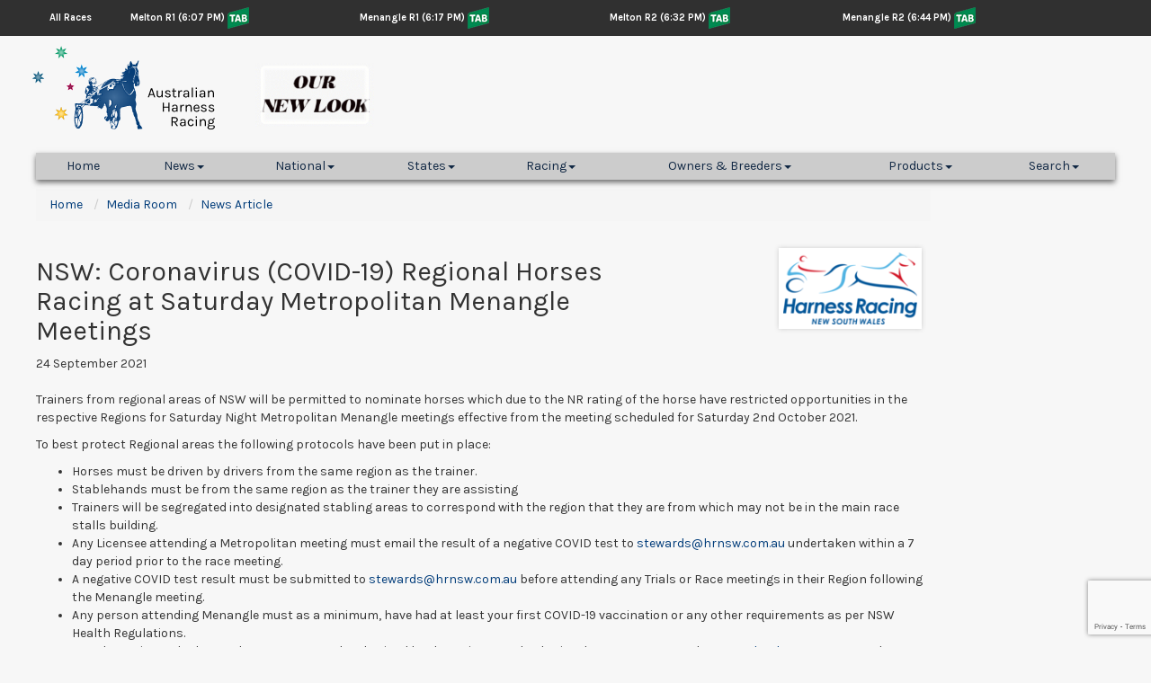

--- FILE ---
content_type: text/html;charset=UTF-8
request_url: https://www.harness.org.au/media-room/news-article/?news_id=49776
body_size: 8992
content:
<!DOCTYPE html>
<html lang="en">
<head>
	<meta charset="utf-8">
	<meta http-equiv="X-UA-Compatible" content="IE=edge">
	<meta name="viewport" content="width=device-width, initial-scale=1.0">
	<meta name="description" content="">
	<meta name="keywords" content="">
	
	
	<meta name="generator" content="Mura CMS 7.0">

	<title>News Article - Australian Harness Racing</title>
	
	<link rel="stylesheet" href="/national/css/mura.7.0.min.css?v=7033">
	
	<link rel="stylesheet" href="/national/css/mura.7.0.skin.css?v=7033">

	
	<link rel="stylesheet" href="/national/includes/themes/MuraBootstrap3/assets/bootstrap/css/bootstrap-nat.min.css">

	
	<link rel="stylesheet" href="/national/includes/themes/MuraBootstrap3/assets/font-awesome/css/font-awesome.css">

	
	<link rel="stylesheet" href="/national/includes/themes/MuraBootstrap3/css/theme/theme.min.css">

	<!--[if IE]>
	<link rel="stylesheet" href="/national/includes/themes/MuraBootstrap3/css/ie/ie.min.css">
	<link rel="stylesheet" href="/national/css/ie.css">
	<![endif]-->

	<!-- HTML5 shim and Respond.js IE8 support of HTML5 elements and media queries -->
	<!-- WARNING: Respond.js doesn't work if you view the page via file:// -->
	<!--[if lt IE 9]>
	<script src="/national/includes/themes/MuraBootstrap3/js/html5shiv/html5shiv.js"></script>
	<script src="/national/includes/themes/MuraBootstrap3/js/respond/respond.min.js"></script>
	<![endif]-->

	
	<script src="/national/js/external/jquery.min.js"></script>

	
    <script src="/national/includes/themes/MuraBootstrap3/js/js-cookie/js.cookie.min.js"></script>
	<script src="/national/includes/themes/MuraBootstrap3/js/homeImagesv1/theme.min.js"></script>

	

	
	<link rel="shortcut icon" href="/national/images/favicon.ico">
	

	
	
	
	<link rel="alternate" type="application/rss+xml" title="Australian&#x20;Harness&#x20;Racing - &#x5b;&#x20;Home&#x20;&#x5d;&#x20;News&#x20;Slider&#x20;IDs" href="http://www.harness.org.au/index.cfm/_api/feed/v1/national/?feedID=F8B7A9E4-725B-4058-BD14E1D464DFBBAC"><link rel="alternate" type="application/rss+xml" title="Australian&#x20;Harness&#x20;Racing - &#x5b;&#x20;Home&#x20;&#x5d;&#x20;Video&#x20;Highlights" href="http://www.harness.org.au/index.cfm/_api/feed/v1/national/?feedID=930E05B8-B8D8-4DBE-AAF254AB150D93EB">

	

	
	<link rel="stylesheet" href="/national/css/harness-main.css?v=1.77">
	<link rel="stylesheet" href="/national/css/harness-news.css?v=1.1">
	<link rel="stylesheet" href="/national/css/harness-punting.css?v=1.0">
	<link rel="stylesheet" href="/national/css/harness-racing.css?v=1.1">
	<link rel="stylesheet" href="/national/css/harness-form.css?v=1.1">
	<link rel="stylesheet" href="/national/css/harness-responsive.css?v=1.5">
	<link rel="stylesheet" media="print" href="/national/css/harness-print.css?v=1.0" type="text/css"/>
	<link rel="stylesheet" href="/national/css/harness-videoshub.css?v=1.3">

	
	<link href='//fonts.googleapis.com/css?family=Karla:300,400,600,700,400italic,600italic,700italic' rel='stylesheet' type='text/css'>

	
	<script type='text/javascript'>
		var googletag = googletag || {};
		googletag.cmd = googletag.cmd || [];
		(function() {
			var gads = document.createElement('script');
			gads.async = true;
			gads.type = 'text/javascript';
			var useSSL = 'https:' == document.location.protocol;
			gads.src = (useSSL ? 'https:' : 'http:') +
			'//www.googletagservices.com/tag/js/gpt.js';
			var node = document.getElementsByTagName('script')[0];
			node.parentNode.insertBefore(gads, node);
		})();
	</script>
	<script type='text/javascript'>
		googletag.cmd.push(function() {
			googletag.defineSlot('/112194522/natweb-side-1', [120, 240], 'div-gpt-ad-1455161299870-0').addService(googletag.pubads());
			googletag.defineSlot('/112194522/natweb-side-2', [120, 240], 'div-gpt-ad-1455161299870-1').addService(googletag.pubads());
			googletag.defineSlot('/112194522/natweb-side-3', [120, 240], 'div-gpt-ad-1455161299870-2').addService(googletag.pubads());
			googletag.defineSlot('/112194522/natweb-top', [468, 60], 'div-gpt-ad-1455161299870-3').addService(googletag.pubads());
			googletag.defineSlot('/112194522/hra-top', [468, 60], 'div-gpt-ad-1455581586274-0').addService(googletag.pubads());
			googletag.defineSlot('/112194522/NatWebsiteLeaderboard', [728, 90], 'div-gpt-ad-1500848845660-0').addService(googletag.pubads());
			googletag.defineSlot('/112194522/NatWebsiteHomeWideSkyscraper1', [160, 600], 'div-gpt-ad-1500849050452-0').addService(googletag.pubads());
			googletag.defineSlot('/112194522/NatWebsiteHomeWideSkyscraper2', [160, 600], 'div-gpt-ad-1500849050452-1').addService(googletag.pubads());
			googletag.defineSlot('/112194522/NatWebsiteHomeEmRec', [300, 250], 'div-gpt-ad-1502667186510-0').addService(googletag.pubads());
			googletag.defineSlot('/112194522/NatWebsiteHomeEmRec2', [300, 250], 'div-gpt-ad-1502667186510-1').addService(googletag.pubads());
			googletag.defineSlot('/112194522/mating_system_lb', [728, 90], 'div-gpt-ad-1595332236536-0').addService(googletag.pubads());
			googletag.pubads().enableSingleRequest();
			googletag.enableServices();
		});
	</script>

	

	
	<script src="/national/includes/themes/MuraBootstrap3/js/bxslider/jquery.bxslider-custom.min.js" type="text/javascript" language="Javascript"></script>
	<link rel="stylesheet" href="/national/includes/themes/MuraBootstrap3/js/bxslider/jquery.bxslider.css" type="text/css" media="all" />

	
	<script type="text/javascript" src="/national/includes/themes/MuraBootstrap3/js/jwplayer/jwplayer.js"></script>
	<script type="text/javascript">jwplayer.key="fRQL8gae9gJ8VtZvsDcfrhz8om2HxdFAlXGS/g==";</script>

	
	<script type="text/javascript" src="/national/includes/themes/MuraBootstrap3/js/brightcove-1.8.0/brightcove-player-loader.js"></script>

	
	
	<script type="text/javascript" src="/national/includes/themes/MuraBootstrap3/js/html5lightbox/html5lightbox.js"></script>

	
	<script type="text/javascript" src="/national/includes/themes/MuraBootstrap3/js/responsive-switch.min.js"></script>

	
	<script src="/national/includes/themes/MuraBootstrap3/js/jquery.scrollbar-gh-pages/jquery.scrollbar.js"></script>
	<link rel="stylesheet" href="/national/includes/themes/MuraBootstrap3/js/jquery.scrollbar-gh-pages/jquery.scrollbar.css" type="text/css" media="all" />

	<script type="text/javascript">
		jQuery(document).ready(function(){
			jQuery('.inner-content').scrollbar();
		});
	</script>

	
	

    
	<script type="text/javascript" charset="utf-8">
        document.write('<style type="text/css" media="screen">#headerImages { height: 10px; }</style>');
    </script>

	
	<link rel='stylesheet' href="/national/includes/themes/MuraBootstrap3/js/fullcalendar/fullcalendar.css" type="text/css" media="all" />
	<script src="/national/includes/themes/MuraBootstrap3/js/fullcalendar/lib/moment.min.js"></script>
	<script src="/national/includes/themes/MuraBootstrap3/js/fullcalendar/fullcalendar.js"></script>

	
	

	
	
		<script src="https://www.google.com/recaptcha/api.js?render=6LedcrQZAAAAAAlDPT3ERI6na0mKQXgfdiKstOJy"></script>
	

<script type="text/javascript" src="/national/js/dist/mura.min.js?v=7033"></script>
<script>
Mura.init({
	loginURL:"?display=login",
	siteid:"national",
	contentid:"88A6AF5D-F64E-4AFE-AA07F67E94381270",
	contenthistid:"D222557F-7419-4688-B73FF361C0D7B8A7",
	parentid:"E9839A3D-E284-4688-9BFF098F0D58FC97",
	context:"",
	nocache:0,
	assetpath:"/national",
	requirementspath:"/requirements",
	themepath:"/national/includes/themes/MuraBootstrap3",
	rb:"en",
	reCAPTCHALanguage:"en",
	preloaderMarkup: "\x3Ci\x20class\x3D\x22mura\x2Dpreloader\x20fa\x20fa\x2Drefresh\x20fa\x2Dspin\x22\x3E\x3C\x2Fi\x3E",
	mobileformat: false,
	windowdocumentdomain: "",
	layoutmanager:true,
	type:"Page",
	subtype:"Default",
	queueObjects: true,
	dtExample:"10/11/2018",
	dtCh:"/",
	dtFormat:[1,0,2],
	dtLocale:"en-AU"
});
</script>
<script>
if(typeof $ != 'undefined'){
	$(function(){
		Mura.loader()
		.loadcss("/requirements/prettify/themes/tomorrow-night.min.css")
		.loadjs("/requirements/prettify/prettify.min.js",
		function(){
			!function($){$(function(){window.prettyPrint && prettyPrint()});}(window.jQuery)
		});
	});
}
</script></head>


	<body id="mediaroom" class="depth-2 news-article">
		
	<div class="nexttogo-wrapper">
		<div class="container">
			<div class="col-md-12">
				<ul class="next-race">
	<li><span><a href="/punting/punters-corner/">All Races</a></span></li>
	
	<li><span><a href="/racing/fields/race-fields/?mc=MX221125#MXM22112501" class="next-race-link">Melton R1 (6:07 PM)</a></span>
		<span>
			
				
				<a href="https://www.tab.com.au/racing/meetings/today/H" target="_blank" onclick="captureOutboundLink('https://www.tab.com.au/racing/meetings/today/H')"><img src="/national/includes/themes/MuraBootstrap3/images/VIC-TAB.png"/></a>
			
			
			
			
			
		</span>

	</li>
	
	<li><span><a href="/racing/fields/race-fields/?mc=PC221125#PCM22112503" class="next-race-link">Menangle R1 (6:17 PM)</a></span>
		<span>
			
			
				
				<a href="https://www.tab.com.au/racing/meetings/today/H" target="_blank" onclick="captureOutboundLink('https://www.tab.com.au/racing/meetings/today/H')"><img src="/national/includes/themes/MuraBootstrap3/images/NSW-TAB.png"/></a>
			
			
			
			
		</span>

	</li>
	
	<li><span><a href="/racing/fields/race-fields/?mc=MX221125#MXM22112503" class="next-race-link">Melton R2 (6:32 PM)</a></span>
		<span>
			
				
				<a href="https://www.tab.com.au/racing/meetings/today/H" target="_blank" onclick="captureOutboundLink('https://www.tab.com.au/racing/meetings/today/H')"><img src="/national/includes/themes/MuraBootstrap3/images/VIC-TAB.png"/></a>
			
			
			
			
			
		</span>

	</li>
	
	<li><span><a href="/racing/fields/race-fields/?mc=PC221125#PCM22112505" class="next-race-link">Menangle R2 (6:44 PM)</a></span>
		<span>
			
			
				
				<a href="https://www.tab.com.au/racing/meetings/today/H" target="_blank" onclick="captureOutboundLink('https://www.tab.com.au/racing/meetings/today/H')"><img src="/national/includes/themes/MuraBootstrap3/images/NSW-TAB.png"/></a>
			
			
			
			
		</span>

	</li>
	
</ul>
			</div>
		</div>
	</div>

	<header class="navbar-wrapper">
		<nav class="navbar navbar-inverse navbar-static-top" role="navigation">
		<div class="container">
			<div class="navbar-header">
				<a class="navbar-brand" href="/">
					<img src ="/national/includes/themes/MuraBootstrap3/images/AHR-Logo-2017-colour-4.png" alt="harness.org.au" name="logo" id="logo"/></a>
				<a class="navbar-brand navbar-brand-new-wrapper" href="https://www.harness.au/home?redirected=old" target=”_blank”>
				<img class="navbar-brand-new" src ="/national/includes/themes/MuraBootstrap3/images/announce_new_site.gif" alt="www.harness.au" name="logo" id="logo"/></a>

					<button type="button" class="navbar-toggle" data-toggle="collapse" data-target=".navbar-collapse">
						<span class="icon-bar"></span>
						<span class="icon-bar"></span>
						<span class="icon-bar"></span>
					</button>

					<div id="header-banner">
						<!-- /112194522/NatWebsiteLeaderboard -->
						<div id='div-gpt-ad-1500848845660-0'>
						<script type='text/javascript'>
						googletag.cmd.push(function() { googletag.display('div-gpt-ad-1500848845660-0'); });
						</script>
						</div>
					</div>

					<div class="clearContent"></div>
			</div>

					<div class="collapse navbar-collapse navbar-ex1-collapse">
						<div class="row">
							<div class="col-md-12">
								<div class="fullsize-menu"><ul class="nav navbar-nav" id="navPrimary">
	<li id="navHome"><a href="/"><span>Home</span></a></li>

	<li class="dropdown" id="navNewsRoom">
		<a class="dropdown-toggle" data-toggle="dropdown" href="#"><span>News</span></a>
		<ul class="dropdown-menu multi-column">
			<div class="row">
				<div class="col-sm-12">
					<ul class="multi-column-dropdown">
						<li><a href="/media-room/top-stories">Top Stories</a></li>
						<li><a href="/media-room/video-hub">Video Hub</a></li>
						<li><a href="/media-room/racing-office">The Racing Office</a></li>
						<li><a href="/media-room/industry-news">Industry News</a></li>
						<li><a href="/media-room/stewards">Stewards Wrap</a></li>
						<li><a href="/media-room/news-archive">News Archive</a></li>
						<li><a href="/media-room/covid19-updates/">COVID-19 Updates</a></li>
                        <li><a href="/media-room/japanese-encephalitis-virus/">Japanese Encephalitis Virus</a></li>
                    </ul>
				</div>
			</div>
		</ul>
	</li>
	<li class="dropdown" id="navNational">
		<a class="dropdown-toggle" data-toggle="dropdown" href="#"><span>National</span></a>
		<ul class="dropdown-menu multi-column">
			<div class="row">
				<div class="col-sm-12">
					<ul class="multi-column-dropdown">
						<li><a href="/hra.cfm">HRA</a></li>
						<li class="divider"></li>
						<li><a href="/rules/rules.htm">Rules of Racing</a></li>
						<li><a href="/ausbreed/reports/search">Horse Search</a></li>
						<li><a href="/hra/GEAR.HTM">Gear and Equipment</a></li>
						<li><a href="/index.cfm?p=f&amp;id=/inter/id.htm">Inter Dominion</a></li>
						<li><a href="/ausbreed/internationalorg.pdf">International Associations</a></li>
						<li><a href="/racing/disqualified-persons/">Disqualified Persons</a></li>
					</ul>
				</div>
			</div>
		</ul>
	</li>
	<li class="dropdown" id="navStates">
		<a class="dropdown-toggle" data-toggle="dropdown" href="#"><span>States</span></a>
		<ul class="dropdown-menu multi-column">
			<div class="row">
				<div class="col-sm-12">
					<ul class="multi-column-dropdown">
						<li><a href="http://www.hrnsw.com.au/" target="_blank">NSW</a></li>
						<li><a href="https://www.racingqueensland.com.au/racing" target="_blank">QLD</a></li>
						<li><a href="http://www.satrots.com.au/" target="_blank">SA</a></li>
						<li><a href="http://tasracing.com.au/" target="_blank">TAS</a></li>
						<li><a href="http://www.hrv.org.au/" target="_blank">VIC</a></li>
						<li><a href="https://racingwa.com.au/racing/harness-racing" target="_blank">WA</a></li>
					</ul>
				</div>
			</div>
		</ul>
	</li>

	<li class="dropdown" id="navRacing">
		<a class="dropdown-toggle" data-toggle="dropdown" href="#"><span>Racing</span></a>
		<ul class="dropdown-menu">
			<div class="row">
				<div class="col-sm-12">
					<ul class="multi-column-dropdown">
						<li><a href="/racing/fields/">Fields</a></li>
						<li><a href="/form-index.cfm">Form Guides</a></li>
						<li><a href="/racing/results/?activeTab=tab">Results</a></li>
						<li><a href="/punting/scratchings/">Today's Scratchings</a></li>
						<li><a href="/racing/gear-changes/">Gear Changes</a></li>
						<li><a href="/racing/video-replays/">Video Replays</a></li>
						<li><a href="/racing/results/?month=11&year=2025&state=all&search_type=monthly&activeTab=trials">Trial Results</a></li>
						<li><a href="/ausbreed/reports/search">Horse Search</a></li>
						<li><a href="/racing/stewards-reports/">Stewards Reports</a></li>
						<li><a href="/racing/meeting-calendar/">Meeting Calendar</a></li>
						<li><a href="/index.cfm?p=f&amp;id=/hra/feature/index.htm">Feature Races</a></li>
						<li><a href="/racing/tracks/">Tracks</a></li>
						<li><a href="/ausbreed/reports/top20">Top 20 - Performance Tables</a></li>
						<li><a href="/racing/state-premierships/">State Premierships</a></li>
						<li><a href="/index.cfm?p=f&amp;id=/grandcirc/grandcirc.htm">Grand Circuit</a></li>
						<li><a href="/index.cfm?p=f&amp;id=/grandcirc/grandcirc.htm">Trotting Masters</a></li>
					</ul>
			</div>
		</ul>
	</li>
	<li class="dropdown" id="navOwnersBreeders">
		<a class="dropdown-toggle" data-toggle="dropdown" href="#"><span>Owners &amp; Breeders</span></a>
		<ul class="dropdown-menu">
			<div class="row">
				<div class="col-sm-12">
					<ul class="multi-column-dropdown">
						<li><a href="/index.cfm?p=f&amp;id=/ausbreed/index.htm">Australian Breeding</a></li>
						<li><a href="/ausbreed/reports/fantasy/0/0">Fantasy Mating</a></li>
						<li><a href="/owners-breeders/landing-page-register-your-stallion/">Register your Stallion</a></li>
						<li><a href="/owners-breeders/registered-stallions/">Registered Stallions</a></li>
						<li><a href="/ausbreed/studs.htm">Studs &amp; Sires</a></li>
						<li><a href="/ausbreed/contacts-2.htm">Industry Associations</a></li>
					</ul>
				</div>
			</div>
		</ul>
	</li>
	<li class="dropdown" id="navServices">
		<a class="dropdown-toggle" data-toggle="dropdown" href="#"><span>Products</span></a>
		<ul class="dropdown-menu">
			<div class="row">
				<div class="col-sm-12">
					<ul class="multi-column-dropdown">
						<li><a href="http://harnessweb.harness.org.au/harnessweb/index.do" target="_blank">HarnessWeb</a></li>
						<li><a href="https://www.harness.org.au/services/stallion-selector">Stallion Selector</a></li>
						<li><a href="/apps/blackbook:horses.list">Blackbook</a></li>
						<li><a href="/services/careers">Careers</a></li>
						<li><a href="/apps/index.cfm/lhd:main">Licence Directory</a></li>
						<li><a href="/punting/punters-corner/">Punters Corner</a></li>
					</ul>
				</div>
			</div>
		</ul>
	</li>
	<li class="dropdown" id="navSearch">
		<a class="dropdown-toggle" data-toggle="dropdown" href="#"><span>Search</span></a>
		<ul class="dropdown-menu">
			<div class="row">
				<div class="col-sm-12">
					<ul class="multi-column-dropdown">
						<li><a href="https://harness.org.au/apps/index.cfm/search:main">Entire Site</a></li>
						<li><a href="https://harness.org.au/apps/index.cfm/search:main/index?search_what=pdf">PDFs</a></li>
						<li><a href="https://harness.org.au/apps/index.cfm/search:main/index?search_what=rules">Rules</a></li>
						<li><a href="https://harness.org.au/apps/index.cfm/search:main/index?search_what=ausbreed">Studs &amp; Sires</a></li>
						<li><a href="https://harness.org.au/ausbreed/reports/search">Horse Search</a></li>
					</ul>
				</div>
			</div>
		</ul>
	</li>
</ul></div>
								<div class="mobile-menu"><ul class="nav navbar-nav" id="navPrimary">
	<li id="navHome"><a href="/"><span>Home</span></a></li>

	<li class="dropdown" id="navNewsRoom">
		<a class="dropdown-toggle" data-toggle="dropdown" href="#"><span>News</span></a>
		<ul class="dropdown-menu multi-column">
			<div class="row">
				<div class="col-sm-12">
					<ul class="multi-column-dropdown">
						<li><a href="/media-room/top-stories">Top Stories</a></li>
						<li><a href="/media-room/video-hub">Video Hub</a></li>
						<li><a href="/media-room/racing-office">The Racing Office</a></li>
						<li><a href="/media-room/industry-news">Industry News</a></li>
						<li><a href="/media-room/stewards">Stewards Wrap</a></li>
						<li><a href="/media-room/news-archive">News Archive</a></li>
						<li><a href="/media-room/covid19-updates/">COVID-19 Updates</a></li>
                        <li><a href="/media-room/japanese-encephalitis-virus/">Japanese Encephalitis Virus</a></li>
                    </ul>
				</div>
			</div>
		</ul>
	</li>
	<li class="dropdown" id="navNational">
		<a class="dropdown-toggle" data-toggle="dropdown" href="#"><span>National</span></a>
		<ul class="dropdown-menu multi-column">
			<div class="row">
				<div class="col-sm-12">
					<ul class="multi-column-dropdown">
						<li><a href="/hra.cfm">HRA</a></li>
						<li class="divider"></li>
						<li><a href="/rules/rules.htm">Rules of Racing</a></li>
						<li><a href="/ausbreed/reports/search">Horse Search</a></li>
						<li><a href="/hra/GEAR.HTM">Gear and Equipment</a></li>
						<li><a href="/index.cfm?p=f&amp;id=/inter/id.htm">Inter Dominion</a></li>
						<li><a href="/ausbreed/internationalorg.pdf">International Associations</a></li>
						<li><a href="/racing/disqualified-persons/">Disqualified Persons</a></li>
					</ul>
				</div>
			</div>
		</ul>
	</li>
	<li class="dropdown" id="navStates">
		<a class="dropdown-toggle" data-toggle="dropdown" href="#"><span>States</span></a>
		<ul class="dropdown-menu multi-column">
			<div class="row">
				<div class="col-sm-12">
					<ul class="multi-column-dropdown">
						<li><a href="http://www.hrnsw.com.au/" target="_blank">NSW</a></li>
						<li><a href="https://www.racingqueensland.com.au/racing" target="_blank">QLD</a></li>
						<li><a href="http://www.satrots.com.au/" target="_blank">SA</a></li>
						<li><a href="http://tasracing.com.au/" target="_blank">TAS</a></li>
						<li><a href="http://www.hrv.org.au/" target="_blank">VIC</a></li>
						<li><a href="https://racingwa.com.au/racing/harness-racing" target="_blank">WA</a></li>
					</ul>
				</div>
			</div>
		</ul>
	</li>

	<li class="dropdown" id="navRacing">
		<a class="dropdown-toggle" data-toggle="dropdown" href="#"><span>Racing</span></a>
		<ul class="dropdown-menu">
			<div class="row">
				<div class="col-sm-12">
					<ul class="multi-column-dropdown">
						<li><a href="/racing/fields/">Fields</a></li>
						<li><a href="/form-index.cfm">Form Guides</a></li>
						<li><a href="/racing/results/?activeTab=tab">Results</a></li>
						<li><a href="/punting/scratchings/">Today's Scratchings</a></li>
						<li><a href="/racing/gear-changes/">Gear Changes</a></li>
						<li><a href="/racing/video-replays/">Video Replays</a></li>
						<li><a href="/racing/results/?month=11&year=2025&state=all&search_type=monthly&activeTab=trials">Trial Results</a></li>
						<li><a href="/ausbreed/reports/search">Horse Search</a></li>
						<li><a href="/racing/stewards-reports/">Stewards Reports</a></li>
						<li><a href="/racing/meeting-calendar/">Meeting Calendar</a></li>
						<li><a href="/index.cfm?p=f&amp;id=/hra/feature/index.htm">Feature Races</a></li>
						<li><a href="/racing/tracks/">Tracks</a></li>
						<li><a href="/ausbreed/reports/top20">Top 20 - Performance Tables</a></li>
						<li><a href="/racing/state-premierships/">State Premierships</a></li>
						<li><a href="/index.cfm?p=f&amp;id=/grandcirc/grandcirc.htm">Grand Circuit</a></li>
						<li><a href="/index.cfm?p=f&amp;id=/grandcirc/grandcirc.htm">Trotting Masters</a></li>
					</ul>
			</div>
		</ul>
	</li>
	<li class="dropdown" id="navOwnersBreeders">
		<a class="dropdown-toggle" data-toggle="dropdown" href="#"><span>Owners &amp; Breeders</span></a>
		<ul class="dropdown-menu">
			<div class="row">
				<div class="col-sm-12">
					<ul class="multi-column-dropdown">
						<li><a href="/index.cfm?p=f&amp;id=/ausbreed/index.htm">Australian Breeding</a></li>
						<li><a href="/ausbreed/reports/fantasy/0/0">Fantasy Mating</a></li>
						<li><a href="/owners-breeders/landing-page-register-your-stallion/">Register your Stallion</a></li>
						<li><a href="/owners-breeders/registered-stallions/">Registered Stallions</a></li>
						<li><a href="/ausbreed/studs.htm">Studs &amp; Sires</a></li>
						<li><a href="/ausbreed/contacts-2.htm">Industry Associations</a></li>
					</ul>
				</div>
			</div>
		</ul>
	</li>
	<li class="dropdown" id="navServices">
		<a class="dropdown-toggle" data-toggle="dropdown" href="#"><span>Products</span></a>
		<ul class="dropdown-menu">
			<div class="row">
				<div class="col-sm-12">
					<ul class="multi-column-dropdown">
						<li><a href="http://harnessweb.harness.org.au/harnessweb/index.do" target="_blank">HarnessWeb</a></li>
						<li><a href="https://www.harness.org.au/services/stallion-selector">Stallion Selector</a></li>
						<li><a href="/apps/blackbook:horses.list">Blackbook</a></li>
						<li><a href="/services/careers">Careers</a></li>
						<li><a href="/apps/index.cfm/lhd:main">Licence Directory</a></li>
						<li><a href="/punting/punters-corner/">Punters Corner</a></li>
					</ul>
				</div>
			</div>
		</ul>
	</li>
	<li class="dropdown" id="navSearch">
		<a class="dropdown-toggle" data-toggle="dropdown" href="#"><span>Search</span></a>
		<ul class="dropdown-menu">
			<div class="row">
				<div class="col-sm-12">
					<ul class="multi-column-dropdown">
						<li><a href="https://harness.org.au/apps/index.cfm/search:main">Entire Site</a></li>
						<li><a href="https://harness.org.au/apps/index.cfm/search:main/index?search_what=pdf">PDFs</a></li>
						<li><a href="https://harness.org.au/apps/index.cfm/search:main/index?search_what=rules">Rules</a></li>
						<li><a href="https://harness.org.au/apps/index.cfm/search:main/index?search_what=ausbreed">Studs &amp; Sires</a></li>
						<li><a href="https://harness.org.au/ausbreed/reports/search">Horse Search</a></li>
					</ul>
				</div>
			</div>
		</ul>
	</li>
</ul></div>

						<script>
							$(function(){
								$(["/media-room/","/media-room/news-article/"]).each(
									function(index, value){
										$("#navPrimary [href='" + value + "']").closest("li").addClass("active");
									}
								);
							})
						</script>
					</div>

		</div>
		</nav>
	</header>

		<div class="container">
			<div class="row">
				<section class="col-lg-10 col-md-10 col-sm-10 col-xs-10 content">
				<nav><ol itemscope itemtype="http://schema.org/BreadcrumbList" id="crumblist" class="mura-breadcrumb breadcrumb breadcrumb">
					<li itemprop="itemListElement" itemscope itemtype="http://schema.org/ListItem" class="first"><a itemprop="item" href="/"><span itemprop="name">Home</span></a><meta itemprop="position" content="1" /></li><li itemprop="itemListElement" itemscope itemtype="http://schema.org/ListItem" ><a itemprop="item" href="/media-room/"><span itemprop="name">Media Room</span></a><meta itemprop="position" content="2" /></li><li itemprop="itemListElement" itemscope itemtype="http://schema.org/ListItem" class="last"><a itemprop="item" href="/media-room/news-article/"><span itemprop="name">News Article</span></a><meta itemprop="position" content="1" /></li>
				</ol></nav>
					
					
		
		
		
			
				
				 
				 	
					
					
				

				
				

				
					
					
					
	

		
			
				
			
		

		
		
		
		

	


	
		
	

	
		<div class="mura-body">
			<div class="mura-region">
					<div class="mura-region-local"><p><div id="news-headline">
				<h2 style="margin-bottom:10px;">NSW: Coronavirus (COVID-19) Regional Horses Racing at Saturday Metropolitan Menangle Meetings</h2>
				<div class="news-credit">
					24 September 2021</em>
					
					
				</div>
			</div>

			
				<div id="news-logo-right">
				<img src="//www.harness.org.au/news/images/logos/HRNSW.png" alt="Logo"></div>
			

			<div class="clearContent"></div>

			<div id="news-article">
				
				<p>Trainers from regional areas of NSW will be permitted to nominate horses which due to the NR rating of the horse have restricted opportunities in the respective Regions for Saturday Night Metropolitan Menangle meetings effective from the meeting scheduled for Saturday 2nd October 2021.</p>

<p>To best protect Regional areas the following protocols have been put in place:</p>

<ul>
	<li>Horses must be driven by drivers from the same region as the trainer.</li>
	<li>Stablehands must be from the same region as the trainer they are assisting</li>
	<li>Trainers will be segregated into designated stabling areas to correspond with the region that they are from which may not be in the main race stalls building.</li>
	<li>Any Licensee attending a Metropolitan meeting must email the result of a negative COVID test to <a href="mailto:stewards@hrnsw.com.au">stewards@hrnsw.com.au</a> undertaken within a 7 day period prior to the race meeting.</li>
	<li>A negative COVID test result must be submitted to <a href="mailto:stewards@hrnsw.com.au">stewards@hrnsw.com.au</a> before attending any Trials or Race meetings in their Region following the Menangle meeting.</li>
	<li>Any person attending Menangle must as a minimum, have had at least your first COVID-19 vaccination or any other requirements as per NSW Health Regulations.</li>
	<li>Travel permits and relevant documents must be obtained by the trainers and submitted to HRNSW Stewards <a href="mailto:stewards@hrnsw.com.au">stewards@hrnsw.com.au</a> 48 hours prior to the meeting in accordance with Government COVID-19 Regulations to support the travel to Menangle Park. (Campbelltown LGA).</li>
	<li>Any Regional Licensee attending Menangle will be subject to NSW Health Orders when returning to their respective regional areas.</li>
</ul>

<p>Trainers are advised that these HRNSW protocols may change without notice in accordance with NSW Health Orders.</p>

<p>Any enquiries should be made to HRNSW Stewards on 9722 6655 or email <a href="mailto:stewards@hrnsw.com.au">stewards@hrnsw.com.au</a></p>

<p>HRNSW management reminds all industry participants of the available <a href="https://www.hrnsw.com.au/industry-integrity/development--support-program-dasp">industry support program</a>.</p>

			</div>

			
		
	
	<div id="addThis" style="float: right; padding-bottom: 10px;">
	<!-- AddThis Button BEGIN -->
		<script type="text/javascript" src="//s7.addthis.com/js/300/addthis_widget.js#pubid=harnessorgau"></script>
		<div class="addthis_sharing_toolbox"></div>
	<!-- AddThis Button END -->
	</div>
	<script>
		$(function() {
			$('#news-article').find('a').each(function() {
				var a = new RegExp('/' + window.location.host + '/');
				if (!a.test(this.href)) {
					$(this).attr("target", "_blank");
				}
			})
		})
	</script>





   

	
		
	

	
		
	

	
		
	

	
		
	

	
		
			
		
	

	
		
			
		
	

	
	
		
	

	
	
		
			
		
	

	
		


		
			

		
		
			
			
			
			
				
	
	
	
		

	

		

		

		

	
		<p>&nbsp;</p>
		<div class="newsArchiveNoImg">
			<h2>Related News</h2>

			
				
					

						
						
						<dl class="docNews">
							
							<dt class="releaseDate">18 November 2025</dt>
							<dt class="title"><a href="/media-room/news-article?news_id=71691" >2026 HarnessWeb Licence Renewal Program</a></dt>
							<dd class="summary">NSW licensees are again reminded that the 2026 licence renewal program is available online through your HarnessWeb account, effective Monday, 1 September 2025. If you have not already renewed your licence, it is recommended that you do so before Friday, 19 December 2025. Renewals submitted after this...</dd>
						</dl>
					
				
					

						
						
						<dl class="docNews">
							
							<dt class="releaseDate">16 November 2025</dt>
							<dt class="title"><a href="/media-room/news-article?news_id=71674" >Sunshine Stars Finals Transferred to Friday Night November 21</a></dt>
							<dd class="summary">The five Ladbrokes Sunshine Stars Yearling Sales Finals that were not held on Saturday November 15 due to the abandonment of the meeting have been transferred to the Albion Park harness race meeting on Friday Night November 21. Due to these five feature races being transferred to the Friday program changes...</dd>
						</dl>
					
				
					

						
						
						<dl class="docNews">
							
							<dt class="releaseDate">14 November 2025</dt>
							<dt class="title"><a href="/media-room/news-article?news_id=71663" >Victorian two-year-old races to begin in February</a></dt>
							<dd class="summary">Harness Racing Victoria will again introduce restricted two-year-old races from February to create more opportunities for young horses. When applying the same method last year, HRV&rsquo;s Racing Department found that more two-year-old races received sufficient nominations when opportunities were condensed...</dd>
						</dl>
					
				
					

						
						
						<dl class="docNews">
							
							<dt class="releaseDate">30 October 2025</dt>
							<dt class="title"><a href="/media-room/news-article?news_id=71511" >Warning - Fenbender 100</a></dt>
							<dd class="summary">As a result of a HRNSW investigation, the Australian Racing Forensic Laboratory (ARFL) have detected traces of Levamisole in a sample of Fenbender 100. An image of this product is provided for your information. Until further notice, as Levamisole is a prohibited substance, trainers are cautioned in relation...</dd>
						</dl>
					
				
				<a href="/media-room/news-archive?pCategoryId=3">Click for more</a>
			
		</div>
	
 <!-- Page retrieved from cache at {ts '2025-11-22 06:09:12'} --></p></div>
					</div>
		</div>
	




				
				
			
		
	
					
					<div class="mura-region"><div class="mura-region-local"></div></div>
				</section>
				<aside class="col-lg-2 col-md-2 col-sm-12 col-xs-12">
					
					<div class="mura-object" data-object="component" data-objectid="2F994535-221B-4763-B54ABBDB03BBCDC6" data-instanceid="D1BF5F77-9C47-4BB1-AC8F173DDB11811C" data-render="server" data-async="false" data-objecticonclass="mi-clone" data-objectname=""><div class="mura-object-content"><div id="side-banner">
    <!-- /112194522/NatWebsiteHomeWideSkyscraper1 -->
    <div id='div-gpt-ad-1500849050452-0'>
    <script type='text/javascript'>
    googletag.cmd.push(function() { googletag.display('div-gpt-ad-1500849050452-0'); });
    </script>
    </div>

    <!-- /112194522/NatWebsiteHomeWideSkyscraper2 -->
    <div id='div-gpt-ad-1500849050452-1'>
    <script type='text/javascript'>
    googletag.cmd.push(function() { googletag.display('div-gpt-ad-1500849050452-1'); });
    </script>
    </div>
</div></div></div>
				</aside>
			</div>
		</div><!-- /.container -->
	
	<footer class="footer-wrapper">
		<div class="container">
			<div class="row footer-top">
				
				<div class="col-foot">
					<a class="footer-logo" href="http://www.harness.org.au/hra.cfm" target="_blank"><img alt="" height="65" src="https://cdn.harness.org.au/national/assets/Image/Site/HRA_Logo-white.png" width="180" /></a>
					<ul class="nav nav-pills nav-social">
						<li>
							<a class="facebook" href="https://www.facebook.com/HRAthereisnofinishline/" target="_blank"><i class="fa fa-facebook"></i></a>
						</li>
						
						
						
					</ul>
				</div>

				
				<div class="col-foot">
					<a class="footer-logo" href="http://www.hrnsw.com.au/" target="_blank"><img alt="" height="65" src="https://cdn.harness.org.au/national/assets/Image/Site/HRNSW_Logo-white.png" width="180" /></a>
					<ul class="nav nav-pills nav-social">
						<li>
							<a class="facebook" href="https://www.facebook.com/HRNSW" target="_blank"><i class="fa fa-facebook"></i></a>
						</li>
						<li>
							<a class="twitter" href="https://twitter.com/HRNSW_Harness" target="_blank"><i class="fa fa-twitter"></i></a>
						</li>
						<li>
							<a class="instagram" href="https://www.instagram.com/harnessracingnsw/" target="_blank"><i class="fa fa-instagram"></i></a>
						</li>
						<li>
							<a class="youtube" href="https://www.youtube.com/user/trotstv" target="_blank"><i class="fa fa-youtube"></i></a>
						</li>
					</ul>
				</div>

				
				<div class="col-foot">
					<a class="footer-logo" href="https://www.racingqueensland.com.au/racing" target="_blank"><img alt="" height="65" src="https://cdn.harness.org.au/national/assets/Image/Site/QLD-Racing-white.png" width="180" /></a>
					<ul class="nav nav-pills nav-social">
						<li>
							<a class="facebook" href="https://www.facebook.com/RacingQueensland" target="_blank"><i class="fa fa-facebook"></i></a>
						</li>
						<li>
							<a class="twitter" href="https://twitter.com/racing_qld" target="_blank"><i class="fa fa-twitter"></i></a>
						</li>
						<li>
							<a class="instagram" href="https://www.instagram.com/raceqld/" target="_blank"><i class="fa fa-instagram"></i></a>
						</li>
						<li>
							<a class="youtube" href="https://www.youtube.com/user/racingqueensland" target="_blank"><i class="fa fa-youtube"></i></a>
						</li>
					</ul>
				</div>

				
				<div class="col-foot">
					<a class="footer-logo" href="http://www.satrots.com.au/" target="_blank"><img alt="" height="65" src="https://cdn.harness.org.au/national/assets/Image/Site/HRSA_Logo-white.png" width="180" /></a>
					<ul class="nav nav-pills nav-social">
						<li>
							<a class="facebook" href="https://www.facebook.com/saharness.org.au/" target="_blank"><i class="fa fa-facebook"></i></a>
						</li>
						<li>
							<a class="twitter" href="https://twitter.com/harnessracingsa" target="_blank"><i class="fa fa-twitter"></i></a>
						</li>
						
						<li>
							<a class="youtube" href="https://www.youtube.com/user/harnessracingsa" target="_blank"><i class="fa fa-youtube"></i></a>
						</li>
					</ul>
				</div>

				
				<div class="col-foot">
					<a class="footer-logo" href="https://tasracing.com.au/" target="_blank"><img alt="" height="65" src="https://cdn.harness.org.au/national/assets/Image/Site/TASRACING_Logo-white.png" width="180" /></a>
					<ul class="nav nav-pills nav-social">
						<li>
							<a class="facebook" href="https://www.facebook.com/tasracingaus" target="_blank"><i class="fa fa-facebook"></i></a>
						</li>
						<li>
							<a class="twitter" href="https://twitter.com/TasracingAus" target="_blank"><i class="fa fa-twitter"></i></a>
						</li>
						
						
					</ul>
				</div>

				
				<div class="col-foot">
					<a class="footer-logo" href="http://www.hrv.org.au" target="_blank"><img alt="" height="65" src="https://cdn.harness.org.au/national/assets/Image/Site/HRV-white.png" width="180" /></a>
					<ul class="nav nav-pills nav-social">
						<li>
							<a class="facebook" href="https://www.facebook.com/harnessracingvictoria/" target="_blank"><i class="fa fa-facebook"></i></a>
						</li>
						<li>
							<a class="twitter" href="https://twitter.com/HRVnews" target="_blank"><i class="fa fa-twitter"></i></a>
						</li>
						<li>
							<a class="instagram" href="https://www.instagram.com/trotshots/" target="_blank"><i class="fa fa-instagram"></i></a>
						</li>
						<li>
							<a class="youtube" href="https://www.youtube.com/user/HarnessRacingVic" target="_blank"><i class="fa fa-youtube"></i></a>
						</li>
					</ul>
				</div>

				
				<div class="col-foot">
					<a class="footer-logo" href="https://racingwa.com.au/racing/harness-racing" target="_blank"><img alt="" height="65" src="https://cdn.harness.org.au/national/assets/Image/Site/RWWA_Logo-white.png" width="180" /></a>
					<ul class="nav nav-pills nav-social">
						<li>
							<a class="facebook" href="https://www.facebook.com/racingandwageringwa/" target="_blank"><i class="fa fa-facebook"></i></a>
						</li>
						<li>
							<a class="twitter" href="https://twitter.com/OfficialRWWA" target="_blank"><i class="fa fa-twitter"></i></a>
						</li>
						
						<li>
							<a class="youtube" href="https://www.youtube.com/user/OfficialRWWA" target="_blank"><i class="fa fa-youtube"></i></a>
						</li>
					</ul>
				</div>
			</div>

			<div class="row footer-middle">
					<ul class="footer-breadcrumb">
						<li><a href="/help/help/">Help</a></li>
						<li><a href="/help/advertise/">Advertise</a></li>
						<li><a href="/help/privacy-policy/">Privacy</a></li>
						<li><a href="/help/terms-of-use/">Terms Of Use</a></li>
						<li><a href="/help/contact-us/">Contact Us</a></li>
					</ul>
					<div id="switchView">
						<a href="#" class="rs-link btn btn-default btn-xs" data-link-desktop="Switch to desktop version" data-link-responsive="Switch to responsive / mobile version"></a>
					</div>
			</div>

			<div class="row footer-bottom">
				<div class="col-lg-10">
					<ul class="pull-left breadcrumb">
						<li>&copy; Racing Information Services Enterprise 2025</li>
						<li><a href="http://www.rise-digital.com.au" title="Powered by RISE"><i class="fa fa-bolt"></i> Powered by <img src ="/national/includes/themes/MuraBootstrap3/images/rise-logo-sm.png" alt="RISE" title="RISE"> </a></li>
					</ul>
				</div>
				
				<div class="col-lg-2">
					<p class="scroll-top hidden-sm hidden-xs pull-right"><a class="btn back-to-top" href="#"><i class="fa fa-chevron-up"></i></a></p>
					<p class="scroll-top visible-sm visible-xs pull-left"><a class="btn back-to-top" href="#"><i class="fa fa-chevron-up"></i></a></p>
				</div>
			</div>
		</div>
	</footer>

	

	




<!-- Global Site Tag (gtag.js) - Google Analytics -->
<script async src="https://www.googletagmanager.com/gtag/js?id=UA-106575426-1"></script>
<script>
  window.dataLayer = window.dataLayer || [];
  function gtag(){dataLayer.push(arguments)};
  gtag('js', new Date());

  gtag('config', 'UA-106575426-1');
</script>

<script>
    var captureOutboundLink = function(url) {
       ga('send', 'event', 'outbound', 'click', url, {
         'transport': 'beacon',
         'hitCallback': function(){window.open(url);}
       });
    }
</script>

			
			
			<script src="/national/includes/themes/MuraBootstrap3/assets/bootstrap/js/bootstrap.min.js"></script>
			
			<script src="/national/includes/themes/MuraBootstrap3/js/theme/theme.min.js"></script>
		

		
			<script>
				jQuery(document).ready(function() {
					grecaptcha.ready(function() {
							grecaptcha.execute('6LedcrQZAAAAAAlDPT3ERI6na0mKQXgfdiKstOJy', {action: 'establish'}).then(function(token) {
								jQuery.post( "/national/remote/validate.cfm", { token: token } )
								.done(function(data) {
									if (typeof redirectMe === "function") {
										redirectMe(data);
									}
								})
								.fail(function() {
									if (typeof redirectMe === "function") {
										redirectMe({"sessionActive": false, "result": false});
									}
  								});
							});
						});
				});
			</script>
		

		
	</body>
</html>

--- FILE ---
content_type: text/html; charset=utf-8
request_url: https://www.google.com/recaptcha/api2/anchor?ar=1&k=6LedcrQZAAAAAAlDPT3ERI6na0mKQXgfdiKstOJy&co=aHR0cHM6Ly93d3cuaGFybmVzcy5vcmcuYXU6NDQz&hl=en&v=TkacYOdEJbdB_JjX802TMer9&size=invisible&anchor-ms=20000&execute-ms=15000&cb=xt150ufo9mz8
body_size: 44622
content:
<!DOCTYPE HTML><html dir="ltr" lang="en"><head><meta http-equiv="Content-Type" content="text/html; charset=UTF-8">
<meta http-equiv="X-UA-Compatible" content="IE=edge">
<title>reCAPTCHA</title>
<style type="text/css">
/* cyrillic-ext */
@font-face {
  font-family: 'Roboto';
  font-style: normal;
  font-weight: 400;
  src: url(//fonts.gstatic.com/s/roboto/v18/KFOmCnqEu92Fr1Mu72xKKTU1Kvnz.woff2) format('woff2');
  unicode-range: U+0460-052F, U+1C80-1C8A, U+20B4, U+2DE0-2DFF, U+A640-A69F, U+FE2E-FE2F;
}
/* cyrillic */
@font-face {
  font-family: 'Roboto';
  font-style: normal;
  font-weight: 400;
  src: url(//fonts.gstatic.com/s/roboto/v18/KFOmCnqEu92Fr1Mu5mxKKTU1Kvnz.woff2) format('woff2');
  unicode-range: U+0301, U+0400-045F, U+0490-0491, U+04B0-04B1, U+2116;
}
/* greek-ext */
@font-face {
  font-family: 'Roboto';
  font-style: normal;
  font-weight: 400;
  src: url(//fonts.gstatic.com/s/roboto/v18/KFOmCnqEu92Fr1Mu7mxKKTU1Kvnz.woff2) format('woff2');
  unicode-range: U+1F00-1FFF;
}
/* greek */
@font-face {
  font-family: 'Roboto';
  font-style: normal;
  font-weight: 400;
  src: url(//fonts.gstatic.com/s/roboto/v18/KFOmCnqEu92Fr1Mu4WxKKTU1Kvnz.woff2) format('woff2');
  unicode-range: U+0370-0377, U+037A-037F, U+0384-038A, U+038C, U+038E-03A1, U+03A3-03FF;
}
/* vietnamese */
@font-face {
  font-family: 'Roboto';
  font-style: normal;
  font-weight: 400;
  src: url(//fonts.gstatic.com/s/roboto/v18/KFOmCnqEu92Fr1Mu7WxKKTU1Kvnz.woff2) format('woff2');
  unicode-range: U+0102-0103, U+0110-0111, U+0128-0129, U+0168-0169, U+01A0-01A1, U+01AF-01B0, U+0300-0301, U+0303-0304, U+0308-0309, U+0323, U+0329, U+1EA0-1EF9, U+20AB;
}
/* latin-ext */
@font-face {
  font-family: 'Roboto';
  font-style: normal;
  font-weight: 400;
  src: url(//fonts.gstatic.com/s/roboto/v18/KFOmCnqEu92Fr1Mu7GxKKTU1Kvnz.woff2) format('woff2');
  unicode-range: U+0100-02BA, U+02BD-02C5, U+02C7-02CC, U+02CE-02D7, U+02DD-02FF, U+0304, U+0308, U+0329, U+1D00-1DBF, U+1E00-1E9F, U+1EF2-1EFF, U+2020, U+20A0-20AB, U+20AD-20C0, U+2113, U+2C60-2C7F, U+A720-A7FF;
}
/* latin */
@font-face {
  font-family: 'Roboto';
  font-style: normal;
  font-weight: 400;
  src: url(//fonts.gstatic.com/s/roboto/v18/KFOmCnqEu92Fr1Mu4mxKKTU1Kg.woff2) format('woff2');
  unicode-range: U+0000-00FF, U+0131, U+0152-0153, U+02BB-02BC, U+02C6, U+02DA, U+02DC, U+0304, U+0308, U+0329, U+2000-206F, U+20AC, U+2122, U+2191, U+2193, U+2212, U+2215, U+FEFF, U+FFFD;
}
/* cyrillic-ext */
@font-face {
  font-family: 'Roboto';
  font-style: normal;
  font-weight: 500;
  src: url(//fonts.gstatic.com/s/roboto/v18/KFOlCnqEu92Fr1MmEU9fCRc4AMP6lbBP.woff2) format('woff2');
  unicode-range: U+0460-052F, U+1C80-1C8A, U+20B4, U+2DE0-2DFF, U+A640-A69F, U+FE2E-FE2F;
}
/* cyrillic */
@font-face {
  font-family: 'Roboto';
  font-style: normal;
  font-weight: 500;
  src: url(//fonts.gstatic.com/s/roboto/v18/KFOlCnqEu92Fr1MmEU9fABc4AMP6lbBP.woff2) format('woff2');
  unicode-range: U+0301, U+0400-045F, U+0490-0491, U+04B0-04B1, U+2116;
}
/* greek-ext */
@font-face {
  font-family: 'Roboto';
  font-style: normal;
  font-weight: 500;
  src: url(//fonts.gstatic.com/s/roboto/v18/KFOlCnqEu92Fr1MmEU9fCBc4AMP6lbBP.woff2) format('woff2');
  unicode-range: U+1F00-1FFF;
}
/* greek */
@font-face {
  font-family: 'Roboto';
  font-style: normal;
  font-weight: 500;
  src: url(//fonts.gstatic.com/s/roboto/v18/KFOlCnqEu92Fr1MmEU9fBxc4AMP6lbBP.woff2) format('woff2');
  unicode-range: U+0370-0377, U+037A-037F, U+0384-038A, U+038C, U+038E-03A1, U+03A3-03FF;
}
/* vietnamese */
@font-face {
  font-family: 'Roboto';
  font-style: normal;
  font-weight: 500;
  src: url(//fonts.gstatic.com/s/roboto/v18/KFOlCnqEu92Fr1MmEU9fCxc4AMP6lbBP.woff2) format('woff2');
  unicode-range: U+0102-0103, U+0110-0111, U+0128-0129, U+0168-0169, U+01A0-01A1, U+01AF-01B0, U+0300-0301, U+0303-0304, U+0308-0309, U+0323, U+0329, U+1EA0-1EF9, U+20AB;
}
/* latin-ext */
@font-face {
  font-family: 'Roboto';
  font-style: normal;
  font-weight: 500;
  src: url(//fonts.gstatic.com/s/roboto/v18/KFOlCnqEu92Fr1MmEU9fChc4AMP6lbBP.woff2) format('woff2');
  unicode-range: U+0100-02BA, U+02BD-02C5, U+02C7-02CC, U+02CE-02D7, U+02DD-02FF, U+0304, U+0308, U+0329, U+1D00-1DBF, U+1E00-1E9F, U+1EF2-1EFF, U+2020, U+20A0-20AB, U+20AD-20C0, U+2113, U+2C60-2C7F, U+A720-A7FF;
}
/* latin */
@font-face {
  font-family: 'Roboto';
  font-style: normal;
  font-weight: 500;
  src: url(//fonts.gstatic.com/s/roboto/v18/KFOlCnqEu92Fr1MmEU9fBBc4AMP6lQ.woff2) format('woff2');
  unicode-range: U+0000-00FF, U+0131, U+0152-0153, U+02BB-02BC, U+02C6, U+02DA, U+02DC, U+0304, U+0308, U+0329, U+2000-206F, U+20AC, U+2122, U+2191, U+2193, U+2212, U+2215, U+FEFF, U+FFFD;
}
/* cyrillic-ext */
@font-face {
  font-family: 'Roboto';
  font-style: normal;
  font-weight: 900;
  src: url(//fonts.gstatic.com/s/roboto/v18/KFOlCnqEu92Fr1MmYUtfCRc4AMP6lbBP.woff2) format('woff2');
  unicode-range: U+0460-052F, U+1C80-1C8A, U+20B4, U+2DE0-2DFF, U+A640-A69F, U+FE2E-FE2F;
}
/* cyrillic */
@font-face {
  font-family: 'Roboto';
  font-style: normal;
  font-weight: 900;
  src: url(//fonts.gstatic.com/s/roboto/v18/KFOlCnqEu92Fr1MmYUtfABc4AMP6lbBP.woff2) format('woff2');
  unicode-range: U+0301, U+0400-045F, U+0490-0491, U+04B0-04B1, U+2116;
}
/* greek-ext */
@font-face {
  font-family: 'Roboto';
  font-style: normal;
  font-weight: 900;
  src: url(//fonts.gstatic.com/s/roboto/v18/KFOlCnqEu92Fr1MmYUtfCBc4AMP6lbBP.woff2) format('woff2');
  unicode-range: U+1F00-1FFF;
}
/* greek */
@font-face {
  font-family: 'Roboto';
  font-style: normal;
  font-weight: 900;
  src: url(//fonts.gstatic.com/s/roboto/v18/KFOlCnqEu92Fr1MmYUtfBxc4AMP6lbBP.woff2) format('woff2');
  unicode-range: U+0370-0377, U+037A-037F, U+0384-038A, U+038C, U+038E-03A1, U+03A3-03FF;
}
/* vietnamese */
@font-face {
  font-family: 'Roboto';
  font-style: normal;
  font-weight: 900;
  src: url(//fonts.gstatic.com/s/roboto/v18/KFOlCnqEu92Fr1MmYUtfCxc4AMP6lbBP.woff2) format('woff2');
  unicode-range: U+0102-0103, U+0110-0111, U+0128-0129, U+0168-0169, U+01A0-01A1, U+01AF-01B0, U+0300-0301, U+0303-0304, U+0308-0309, U+0323, U+0329, U+1EA0-1EF9, U+20AB;
}
/* latin-ext */
@font-face {
  font-family: 'Roboto';
  font-style: normal;
  font-weight: 900;
  src: url(//fonts.gstatic.com/s/roboto/v18/KFOlCnqEu92Fr1MmYUtfChc4AMP6lbBP.woff2) format('woff2');
  unicode-range: U+0100-02BA, U+02BD-02C5, U+02C7-02CC, U+02CE-02D7, U+02DD-02FF, U+0304, U+0308, U+0329, U+1D00-1DBF, U+1E00-1E9F, U+1EF2-1EFF, U+2020, U+20A0-20AB, U+20AD-20C0, U+2113, U+2C60-2C7F, U+A720-A7FF;
}
/* latin */
@font-face {
  font-family: 'Roboto';
  font-style: normal;
  font-weight: 900;
  src: url(//fonts.gstatic.com/s/roboto/v18/KFOlCnqEu92Fr1MmYUtfBBc4AMP6lQ.woff2) format('woff2');
  unicode-range: U+0000-00FF, U+0131, U+0152-0153, U+02BB-02BC, U+02C6, U+02DA, U+02DC, U+0304, U+0308, U+0329, U+2000-206F, U+20AC, U+2122, U+2191, U+2193, U+2212, U+2215, U+FEFF, U+FFFD;
}

</style>
<link rel="stylesheet" type="text/css" href="https://www.gstatic.com/recaptcha/releases/TkacYOdEJbdB_JjX802TMer9/styles__ltr.css">
<script nonce="-KReWA2UzhpF459U80mNwA" type="text/javascript">window['__recaptcha_api'] = 'https://www.google.com/recaptcha/api2/';</script>
<script type="text/javascript" src="https://www.gstatic.com/recaptcha/releases/TkacYOdEJbdB_JjX802TMer9/recaptcha__en.js" nonce="-KReWA2UzhpF459U80mNwA">
      
    </script></head>
<body><div id="rc-anchor-alert" class="rc-anchor-alert"></div>
<input type="hidden" id="recaptcha-token" value="[base64]">
<script type="text/javascript" nonce="-KReWA2UzhpF459U80mNwA">
      recaptcha.anchor.Main.init("[\x22ainput\x22,[\x22bgdata\x22,\x22\x22,\[base64]/[base64]/[base64]/[base64]/[base64]/[base64]/[base64]/[base64]/[base64]/[base64]/[base64]/[base64]/[base64]/[base64]/[base64]\\u003d\x22,\[base64]\x22,\x22wrvDoMK0woDDvFfCjS9Uay3CpcOmaDw9wodLwo9Sw5bDjRdTHsKHVnQXXUPCqMKyworDrGVswrsyI2MiHjRrw6FMBgwCw6hYw7s+ZxJwwo/DgsKsw4jChsKHwoVnBsOwwqvClcKzLhPDkXPCmMOEJ8OKZMOFw5LDm8K4Vjx3cl/[base64]/Cj3bDly83KcOmdz5ewqTCqy/CkMOYK8K5AsO6GsKiw5vCqcK6w6BpHCdvw4PDpMO+w7fDn8KZw7owbMKbbcOBw79zwoPDgXHCmsKnw5/[base64]/DtDMew75NEMKWW8KFcUXDusK+wrcyH8KVXzcKcsKVwpxGw4vCmVDDrcO8w70GAE4tw6MSVWJvw5hLcsObCHPDj8KJeXLCkMKfP8KvMCbCuh/[base64]/[base64]/DqcKQw41bL8O3TsK7BcK2DRXDvMOKR8OZCsO1ScK2wrPDlcKtZhVvw4vCq8OUF0bCpMOsBcKqGMOfwqhqwrpLb8KCw7DCs8K3S8OdJgDCoW/CucOrwp8mwqxew7xdw7rCnAXDmXrChRTChhDDhMO/fcOvwovCksO4wq3DosOXw5vDkk94NcO8QEjDmygbw7PCnkEKw55MM2rCiSPChivCqcOmQ8OuIMOoe8OKTTRTPEM3w6VfTsK2w6vCiFcCw7Bbw6/DtMKcQMKrwoZpw43DtjvCoxYhJDvDiW7ChRYCwqhgw4pFFVPCtsOKw6DCuMKKw6Ukw57DgMO6w7ptwqYEaMOQDcOeB8KzXMOVwr/CkMO+w6PDv8KlPGwWBhBTwr/[base64]/Di8OREMOIw70WwpbCqVHDnMKabMOMf8OIUBvChXZqw7UeXsOGwrbDgld2w7gAQsKSHxDDvsOYw4dBwoHCom0Yw47Cv0dYw6LDpSQXwqUcw7tGCDbCjMOoZMO2wpMewpfDpMO/w7LCjm7CnsK+TsKawrPDjMKUCMOrwovCvmnDgcO4C1jDuiAhesO5wrvCjsKhMQpgw6pawrIJGWJ9ScOOwobDu8K8wrzCrgjCqsOaw5JGKzbCpcOoV8Ktw53CvH0yw73CgcOawqJ2AsODwpQWUMKFEHrClMOYI1nDmFbDiz3CjCnDi8OHw6skwrPDqFp9EDwDw7vDg0/DkSZ7Jx0FAsOXccKzbm3Ds8OOPHAOUDHDi2PDoMOyw6ULwp/[base64]/Di8KXHcKmw7dRwoLDumvDhCpNw5vDmy7CmifDjMOOJsOMQMOLMH5UwqlkwpQIwr/DljdtQCQHwppHBMK2PmAqwr3CkXoHESfCtcKzZcOLwr4cw4XCrcOjKMO/w5LCq8OJUS3DmMORU8Oyw57CrVBqwpFpw5bDosKCTmwlwr3DogM2w5PDpGTCo2I0FnXCoMKWw4DDqzRdw7bChsKXN2Raw6zDqHMowrPCpQoZw7/[base64]/wp4jwp4hEcOeHCoxwrI3w6HCpMOmYk8ew7vCu0AGCsKYw4vCqMKFwq0NFHLDmcO3ScO0QA3CkxTCiGLClcKMTj/Dug/DsWjCvsKsw5fCik81AzAQbS5BWMKpe8K8w7jDtXnCi0MAwpvCtW1ZY17CgDnCj8OGwqDCvTUHbMKxwqEqw55swqfDpsKVw7QbG8OhCAMBwrNew6nCjcO1eQ8gBH8fw6Jdwq5Ywo7DgXHDsMKbwqUSf8KGwqvDgRLCmS/DkcOXHTzDkkJWJw/CgcOBZSN8fhnDvMO1bjtdaMOWw75yOMOKw4LCjhXDnhV+w7heAEZnw5FHWHzCsmfCuizCvcOJw4HCtBYdKHPChHhvw6jCnMKtYnlkO0/DsEoWTsK1wojCq2TCrCfCocOnwqvCvRvClUbDnsOKwobDp8KoYcKkwrh6AWMDUUHDkV7Cqlldw43Cu8ODWxgdM8OWwpfDpFjCvDdcwoTDnms5XsK3GlvCrT7CiMOYAcO/IDnDr8OKW8K+YsKHw7DDqBA3PCTDmWI0wrxdwpfDsMKGbsK/EcKPE8OJw7LDm8OxwrRiwrwbwqjCuUzCvUhKY1lawpkIw4nChk5xSGVpXQBkwqkFbHRIUMO0woPCmADCsTcMGsOyw4knw6kCwqfCucOtw4o/d1jDssKGVE3Cn0VQwrZYwqnDnMO7ecKWwrVuwqzCiRl9I8O5w67Dnk3Dtx3DvsKkw510wo1OdQxZwqvDkcOnw6TCjjEpw5zDvcKww7RdZGk2wrbDpSPDoyhpw4jCiRrDtSkCw5HChwDDlkIsw7/Cr2DDu8Krc8O7csKnw7TDpz/ClMKMA8OqcS1HwpbDkDPCpsKMwqXChcKFf8O7w5LDp2saTMKuwp3Du8KASsOUw7vCo8O2I8Klwp9Bw5Z5Rx0fV8OxGcKqwptywokfwpB5f0ZBPULDmxDDosO3wpUww69RwqXDnGBDAHfClhgBEMOQC3dVXMKQF8KhwovCucOTw5fDtVJ7SMOywoLDgcOTZS/[base64]/DjUALVcOaw4PDjH47aiMowo3DhQMswo7Dhk8fQ1chdcO3dyQGw6vChkfCpsKjfMOiw7/[base64]/Y00+woY7eMK2IX9HCDTCk8Kewr3DjcKgwrVAw5BQwrpCb0TDiFjCsMKmUiBCwrlpQMOMMMOfw7ExZsO8w5cmw68tXF4Qw45+w5kCf8KFN2vCqW7Cvw1Bw7HDgsKYwpPCmcKUw5DDkwnCrTXDssKrW8K+w6/[base64]/CpWYbVWTDv8OdwovDicO2w67Ch8KCNQN5w44lWcKEBkHDh8KEw4BNw5vCpsOpFsOswrLCq2AvwobCicO1w6tFNhdNwqTCuMK4VAVuQE7DksOtw43DvhpEbsKTwr3DvsK7w6vCt8KgbA3DrVrCrcOWAsOzwrtRLmN/MwjDpEZ3wrrDlW5cS8Oewo7Ci8OyUTlbwo4qwo/DtwrDp3YLwr8ZWsKCDDlkw4LDvk/CillsZnrDmThpUcKwGMODwpnDkU09w7p/S8O4wrHDlsKtFMOqw4DCnMKgw7tjw50dUsK3wpvCosOfPDlGOMOkSMObYMO7w6NzBnFfwpBmw44HcT9dECvDrWZeN8KYYHlXJ1sQw5BAB8ONw4DChsOwExkUw6BGJcKnAsOZwrElTWnCn2UveMK4eBfCrsO/S8KQwqhgeMKPw6XDtWEGw5sCwqF5UsKXYBbCusO/[base64]/w4jDtMO7RcOcL8O3w5VIY3EdZ8KAw43DvMKWCsOOcFRYNsKMw6wDw6rCsVJIwr3CqMOewoRqw6hNw7/ClXXDhE7DlBrCiMKaS8KJdClPwpXDhU7DvA8sCkXCnwHCtMONwqbCvcOBRTlkwp7DnMOqd2fClcKgw6xvw58RcMO8CsKPB8OswrgNWsOiw6orw6zCmWUOKTZhUsOpwppvbcO2a2h/aHQJD8KnY8Omw7RDw7YmwpJlI8OyL8KVJsOsTFrCiy1aw45nw5TCqsKIRhpVVMKYwq8pdlzDpmjCly3DtTAeDS/CrXo2VMKmd8KATUjCvcKUwoHCh3TDnsOiw7w7STRJw4N5w7/[base64]/CrxnCgcOxOMOGCUQcNFkNV8Orw7FXZcOkwr1Gwr9yZQEbwpjDqnFswr/DhWjDncKWOsK9wr96PsKFJsO/[base64]/DpiAOPcKnRBtBw6nDhcKaSsO5w6tww5FCwonDr1jDrcKBAcOTCW5Pwqtkw4IuVG0+wrN6w7TCujE3w6t0V8OgwrPDj8OywrprR8OAUVBywoArQMOXw4PDlhrCr0gLCCpewpEOwrPDucKFw4/Ct8KSw6DDscKgesOrw6HDk1wBYMKjT8K7wplTw4nDo8Ore33DrcKrHFLCtcO5fMOvFCxxw7DCkAzDiFTDhcO9w5vDnsKhbF55O8K8w6RpGlRAwpjCtCABUMOJw6PDpcOoM3PDhwo8WRPClC3DvMKHwqrDrF3CtMKJwrTCtHPCrWHDpxo9HMOsGFIWJ2/[base64]/w6FmTcOeR3UnHEvDq3o+wqV7dsKjKMO+AitWU8OYwrbClkxWeMKvfsOdQsOMw4cdwr5lw7rCniU0wrt6w5DDjC3CkcKRA27CiSslw7bCpsORw5Jpw7xYw7lEFcO5wo5jwrLDhiXDu2o3bTV0wrbCq8KKaMO3fsO/[base64]/CrMOzb1wOw6/DtFPDhA7CpElCw7HDrcOwwpDDtglgwrYNSsODKMOjw6zCt8OoVcKWdMOJwozCtsKwKsO8AsOBBsOiwqDCu8Kbw59Tw5fDtzk2w69gwqICw78rwo/DowXDpBjDh8O7wpvCmCUzwo/DocOiGWNhwpfDm0HCiSXDv1jDvD5wwrxTwqoMw4krVgp3AnBWcMOrGMO3wpQOw6XCg39xJBkqw4PCuMOQbsOBfm0awr3DrsOGw4DChcO7wqN6wr/[base64]/Cg8KANsOwJUrDr8ODF8Opwr3DvwZqwobCucOYRsKlecOFwoLCkCl1YzrCjgvCtTtrw706w5bCpsO1NcKPZsODwoJEPF5Uwq/CrsKsw47Cv8O8w7ESOQVaJsOpK8KowpMHdytTwqd6w7DDhMO5wo02wqTDhFRTworChBg3wpLDt8KUWkLDqMKtwoRJw4LCojTCrFXCisKDwpRjw47DkUDDrMKowog4UMOWCGzDn8OIw4RYAsKNM8K1woFBw7UHC8Ocw5dYw58fUw/CoCMzwpp1dzDCuj1qfCTChxfDmmYpwokjw6vDhkdSacO3QcKdOCTCvMO1woTCpUpzwqDDrcOyJMOTHcKOZHENwqXDtcKCMsKkw48PwqEkwqPDnwHCoGkBaUU/ccKuwqAhKcOkwq/Dl8Kmw4orQCZJwrrDnF/ChsKgWUhkAH7CtTTDlCJ9YE5Ww4TDm254VMKPRMKXDhrCiMKWw57CuQ/DkMOqN1HDosKIw7pkw7w6Vzp0eArDscKxO8OHbWtxKsO7w6ljwo3DpzDDr0InwpzCksKPBMOVMynDiyNQw4hbwr7DqMKeVwDCjSt/FsOxwqDDs8O9acKvw7HDonnCvRYIf8KJRRlfZcKLfcKGwpglw6sNwpLDgcK/w7TCgCsrw5LDjAtBTcOmwrswCsKbI2YDb8OQw5PCjcOww43CoGfCvcKowovDl17Dvl/DhAbDn8K4AG3DpyzCvSTDnDhNwphYwo5Uwr7Dunk7w6LCo2EOw4rDqjHCiknCgALDn8Kcw58+w63DosKRDQHCoHXDrERvJEPDjMOOwp3ChcO4GcKjw7cUwpjDhzZ3w5zCulxObMKOw6fCmcKkAMKBwrExwoPDtcO+RsKYwrvCpTDCgMOaHnZfVjZJw5/CtznCtcK0wrJcw5PCkMKvwpHCksKaw64LCw4/wroIwpFvICoNZcKoAQvCv1N9CcOFwr4RwrcIwonCmi7CiMKQBkLDp8KhwrZLw6UKJMKrwoLCrzwuDcK8wrUYZCLCk1Vuw6vDoxXDtsKpP8KUFMOdEcOvw6gcwr/DpsOeGMKAw5LCkMKSbyYVwoR9w7nDtMOES8Oqwq5swprDg8KtwrAiQ33CosKhUcOJPsKtQVhbw79VdU46wq7DusO/wqZ+ZsKDAcOVCsKdwr/DvVbCsjJkw7zDicOyw5bDuiLCgXZdw7ooQzvCri1rZcOyw5dOw63DisKRZiotBsOQVsOAwr/DtsKFw6PDs8OdEibDpMOvRcKkw6TDr0/Cm8KhG1Nfwo8NwqrCvcKDw6AjI8KQbV3DtMKnw6LCkXfDusOTT8KWwqZ+KTsmUjNmKGFSwrzCicOvRgsywqLDgyhYw4EybcKuw4TCosKDw7TCtgI6USpLWhFLUkRMw6LDpAwhK8Kuwo4gw5rDqkp+esOyL8K5XcKXwoHCvsOfRUNwUQvDu0EqDsO/LlHCowg6wpjDqMOZSsKXwrnDjXXCocKrwoMcwqp7T8KVwqfDscOZwrUPw4vDg8K3w77DhhHCqWXDqG/DkMOKw4/Dh0nCocOPwqnDqMKKOmgQw4VSw557MsO8T13ClsO9eg/[base64]/Dv3zDjMOfV8OyYcKfAMKuYsKCb8OQwpkcOAbDplrDrioMwrkvwq48JHMUEcOYDMOXBMKTRsOyMMKVwpnCh17DpMKFw6wPD8OWLMKmw4MrIsOMVMOuwrzDtwcNwrIfSiLDvcKlT8OsP8OrwoZiw7nCjsObMQdAZMK7DMOKY8KoBhVhFsK5w6rCnA/DpsOJwplaTMKUFV5tasOqw4LDh8OCEcOMw5MpUMOLw48Df1TDvULDicOfwolvRsOyw4g0F1x6wqQ/C8KENMO1wq4/WsK0YxYjw4zCqMKWwpgpw4fDo8KPW2/CsWrCp0olJsKJw4d8woDCmWgTR0wKM1wCwo1YBEReD8O/OBM2EGbClsKRa8KMwoLDuMKEw47Dni8JGcKuwrzDsD1FBcOUw7FAOWnCjwtAeVQWw6TDr8OqwoXDvXHDqmllCsKaUnQ6woHDhXZOwoDDnE/ChV9vwrzCrgBXIwvDvGxCw7nDinjCu8Oiwp0ucsK1wo5iCwjDuwTDj2p1FMKaw74eXMO9BjkaEC5kXFLCljFmZcKqAsOuwrADNW9QwrI5wpXCinpULcOzXcKtch3DhgN3TMO0w7vCmsOuMsO2w4hVw7PDqwU6ZUw4PcOpJkDCl8O/w44JG8OFwrg+JHQ8w5PDu8Onw7/Dt8KaOMOyw5t2UMObwrnCnU7DvMKzC8Kywp01w53CkmUHbxTCo8KjOnA9AcOiChR2Pi3CuA/[base64]/DucOGIsK+wqgQw7Uqw6PCv8KVYjJrDFLDig4ywp3DkB4hwozDnsOcXsKSdynCqcO7O2/DuWR1eVrDg8OGwqsLX8KowqALw6t8wrlww4zDusKvR8OUwqEnw78VQsONCMOGw7/[base64]/JMKMYQZBYjkILRLCuMK5w4nDvxLDpMKBwpJBYMKywr5oF8KRUMO+PMOTKlzDvx7DtcK8GE/DgsK2WmoDV8KEDjxeR8OULi/DhsKVw7gew7XCpsOpwqR2wpAlwpXDqFHDlHvDrMKqBMKuTz/DlsKVL2fCr8KsJMOpw7Inw5tKb3dfw4o5IwrCr8KWw43DqX9Fw7FDRsKDYMOjHcKWw4wTV24uw5/Dq8OdK8KGw5PCl8OYSUtYTMK0w5nDiMOIw5TChsKMSU3CsMOUw7/CiHDDtTDDizsweRjDrsOgwqUGBsKEw5xZCsOjQMKcwrZoE17CrRnDiRzDgT3CiMODP1PCgVknwqjCswfCtcOyL0hvw67CvcOrw6Qvw45mKnkoUEJcPcKzw6pOw6gew5HDvSlaw48Ew7R8wr8Two/DlsKgDMOYAn1GH8KxwotRM8OCw5rDmcKEwocFAcOow4xYDnRZV8OtSkbCt8K9wrQ1woRaw4TDk8OiAMKcTWbDpsOiwpYHNMO7ajdVA8KjGgwSN1JBdsKSd1LCkEzDlixdMHTCjkAxwrRJwq4sw5/Cv8K0w7PCvsKlYcOHP2/[base64]/[base64]/Di1kWwoBmwrnCghvDrcKZwp1SwrHCuCHCkhXCjmdXecOhEl/[base64]/M8K1wpsGNCd/HzAzb8Kzw69aOcOYFsKARD9cw7vDm8Kaw7VcGmDDryjCr8KtFR5/WcOuGBXCmifCm2IsECwVw7DCtMK3wprDgGbDosOzw5EzfMOgwr7CjUbCpcOIdMOZw4AeO8KOwr/Dp0vDmRLCiMKpwoHCjwPCs8KVQ8Omw6HDl28sA8KzwptnMMKYXT9zSMK3w7EJwpFFw77Ci2QEwoPDl2VFaiYmD8K3CjQ/[base64]/CvUTCkcONw7/[base64]/DrkzCr8KEw53DmMO9w47DhcOaw6BowrvClR/[base64]/X8KhwoAOwqwgcsOkwqvCpEfCqxvCksOdw4bClcOmdg/DrS3CrgZow70ow4UeLwoVw7PDh8K9fSspb8Okw6RqF307wrlKIC7CuXZUWMOAwrMFwpNjC8OabsK9cBUcw7zCvTwKEAkHAcOkw79DLMOMw6zClwIUwqHCusKsw4pjw7o8wojCisOkwrPCqMOrLnfDk8KSwoNnwpd5wqgkw7MHYMKNNMOzw4IRw4RGMgXCjE/ChMKmRMOQUxFCwpgbZcOFcDjCoD4jRsOkAcKJCsKVJcOYw5LDtsOJw4PCl8KqGsO/WMOmw6jCgXgSwrfDsTfDhMOxa2nCmhAnF8OhRsOowqfCuG8uZ8KqJ8O9wrBIVMOSfTIIfQjCpwhQwpjDicOkw4h8wp8FMms8DgXCghPDncKFwr8OYEZlwqzDuzPDp3F6SzZdeMKrwqpWKzNvA8KEw4PCmMOAEcKEwq9hWmdWCsO/w5VyGsKXw5rDpcO+I8OXDAB9wrbDiFPDlMOHMSHDqMOtVXJrw47DinzDv2HDj2RHwrdOw50Pw4U6w6fCrBzCu3DDrUoBwqY1wqIKwpLDmcKFw77DgMOlOG/CvsKtXy1cw6hfwr04wodww7AYPFZbw4vDvMKVw6LClMK8wpJtbRRtwo9CTULCvcO4wp/ClcKpwoo8w7tMK1dMLwl9entRw4xkwovCncK6wqbDvBDDssKUw57DlWVPw7tAw6x+w7HDuCTDm8KKw4bCsMOAwrrCuSUVTcKlEsK5w5FKdcKTwqvDksKdKMODF8K/wqjCoyQvw6lVwqLDkcKBDcKyEGvCsMKGwohPw6PCh8Obw5fCpyUSw5HDtcKjw78HwqPDhUkxwqxYOcOhwpzDkcKjGRTDl8O+wq1dHcORXsO9woLDp0vDhCc7wrnDnmVfw554FsKfwoAUE8KoRMOuK3JEwphDSMOLacKJO8K9fcKDWsOTZQ1ow5NMwp/[base64]/[base64]/[base64]/w4MmKD/DscO8w5JRKsO+w5Z8R8OxYxHCmUfChkfCmwjCqivCkClLQsO4VcOEw7sFDzoVMsKdwrzCmRg0X8Kzw4ouLcKbNMO9wr4twrxzwoQAwprDi1rCqsKgQ8K2PcKrRSHDu8OxwopwNDHDhjRrw6Vyw6DDhConw4wxY1tgdFDCqRcVGcKVMcK/w6p8YMOrw7nCh8O/[base64]/[base64]/DtyIhR8K1wr/CjBJnRsOkw5/[base64]/KcKIccOgwot4BsKMw4NGwq3Di8Kvw4jDrDXCoWc9acOXw5FnOirCnsOKOsKSR8KfZik0dXLDr8O4VmMbYsOWe8ONw4RxO2PDinsfIDttwohZw69gQMOmb8KVw67CqDrClVFwX3LDvmbDo8KiMMK0SwBZw6g/ZxnCvVd9wpsew6/DqsK6FwjCrkPDrcOUUcKOTsOOw6Mre8OOP8KJVX3DvA9xMsOOwpvCqRpLw5PDh8KOK8KuXMKAN0lxw68tw61Tw4EpGg08JkbCsTDDj8OzIh1Gw7fCj8Omw7PDhwhTwpM/[base64]/Q8KCFsOtI2dSwp7CisKQwpHDlcKoLyrDgsOLw5NUDcKXw73CrMKOw5BJGCHCn8KOSCRkSy3DvsO6w5DClMKQGEYKVMO2A8OHwrsvwoU5XHnDq8OLwpURwozCs0XDkW3DlcKtVsK2bAUAXcKDwoBfw6/DljTCiMKyeMOTXE/[base64]/w6gDO25HOjrCvcKpTRzDhcKzwoXDlRLChcOuw4F/Xw3Dt17DpVFwwocjWsKRT8OSwpF/FW4ZV8KIwpcgO8K8VyzDmwHDgjE9AxMPasKSwotVVcKKwqFnwptqw5/CqH97wqIJRRHDpcKwbcOcIB7DpR1pQkjDqUfChMOsAcOXHBAyZ03DtcONwofDpwzCmRgVw7nCpS3CrMKcwqzDm8O9E8KMw4LDpcO5RCoOF8KLw7DDgU1Kw6/DqmzDh8KfEAPCtk9mClIMw4/DqFPCjsK5w4PDp0JMw5I8w7tQw7QMLXrDpjHDrcKqw4/DjcO+SMKIUkZdPS3DqsK0Qh/Dh25QwoPCslNdw48oFV1CWjIJwo3CnMKhCTAMwrrCpGxCw7YhwpDCncOcfCrDmsKwwoHClH3Dkx1+w5LCksKBOcK/wrzCu8Ovw7p9wrRBL8O5K8KBAMOLwp/DgsKMw7HDnBXCgB7Dq8O5ZMOqw7HCpMKncsO7wr4LHiXClTvDl21ZwpvCkz1cw4nDh8OnK8O+ecOgcgHDpXHDlMONGsOXwoNfw5LCrsORwqbDoQ8qMMONC0LCrV/CvX7DlUfDinE5wqk/B8Kdw4/DmsKvwqBFO0/DvXgeM2nDssO4YcK+Xyhmw7cURsO4W8O1wo7CnMOVBhDDgsKDwoPDriZDwrDCvsOMMMOfUMKGPG/CtsKjU8OnLAxHw6MfwqvCucOQD8OjAMO6wq/Coh3ChXUZw57DrEXDkAE6woTChTgAw6MLZ2Mfw4gaw6VVM0LDkw/[base64]/CsMO/w6ZewpnDhRDDvEMgME0ceEXCu8K9w44aAVtdw5zCjcK9w4LCljjCjMOke0UHwprDpGchS8K6wpDDgcOldsKlJcO5w5vCpEpHAirDgwDCtcKOwojDj1TDj8OJLArDi8KIw6klXmzCiGfDsDPDoSnCuCQLw6/DiEZ6bjwdFsK/VwJGcg7Cq8KmQlMZRsOuNsOrwpwMw7dXbsKuTEoewqzCmMK+NxHDlcKVGcK+w7ZjwpAyfhB0wonCqQ7DjTd1wrJ/[base64]/ClSfCqlrCkcKqwrhfw7BrYsKOwqnCqRvCnW3DuU/Dhn7DqjPCuG7ChiVrfljDvTorQQ4ZH8KZZDnDvcO5wqTDhMKywpBWw7wQw6PDqEXDgk8oc8OSDkg5MADDlcOYDzHCv8Okwp3Dp217D0LCg8KEw6dCbMOZw4AHwqAJAcOtdjV/CMOEw7lFaXBEwpE/csKpwokswpc/I8OYdwjDucOkw71bw6/Ck8OKBMKcwoxLQ8KGcwTDoG7DlBvCjlR8wpEeA1YNMB/DiF8uNMOFw4Rxw7vCu8OZwpDCglUVJsOSR8OlQnt9EMOOw5s2wqjCojFQwrBvw5dFwpjCvwd8Dy5cG8Kgwo7DszHCm8KfwqnCuzPCjV/Dv1gRwo/DhmNdw7nDvWZaZ8KjRGwqHcOoUMOKNH/DqcKbLsKVwozDhMKdZglBwqcLXQ9Dw7VXw47DjcOXw6XDoAXDjMKWw6V7Y8OcfUXCocOvUiJ9wp7CtwfCucK7C8KSXFdYYyXDtMOhw63Dnk7ClwLDlcOOwpggKsKowp7CuCDCnwc7w5pLIsKdw7/[base64]/w5PDtsOLw7jDoj8Bw4J9MV1ZDAEEOsONY8KhfsOKQ8ONZlkGwoZBw4LDt8K/JMK+WcOnwrMZPMOUw7d+w53CmMO3w6MJw6csw7XDsxt7GnDDicO1JMKTwrfDucKBA8KBeMONckHDrsK7wqnCsxlnw5PDssK+KMKAw7kKBMKkwo7Co39/EwROwot5Q3PChVZHw73DisKAw4Q3wonDuMOSwovCqMKwOULCqHfCtS/DicK+w7poZMK4BcKgwo9FYgjDgEvCsHIOwpJwNRrChcKBw6jDtBYtKAVpwq9LwoZWw4NmNhvCoFrDp3szwqhcw414w5dZw7TDkHTCmMKCw6PDucOvVAAgw7nDsCXDmcKtw6TCiBbCoW8od2tswrXDoE/CqzVMMMOYJcOtwq8eKMOIwozCksK1OcOiBAtjOy4RTMKIQcKtwrN3Gx7Cq8O4wo0ODmYmw48zaSLCpUHDtSwaw6XDg8K6OQvCkAgETsOcZ8ORw5rDpAA5w4EVwp3CvAciLMO/wpLDhcO7wo7DucK3wp96OcKtwqswwqXDhTBkRE8NW8KTwovDiMOWwp7CgMOhGG0cV0hHLsKzwqNMw7JQwr/Co8ONw5jCoBJtwoNnw4XDr8Oqw4bDk8KHJBghw5YXFAFgw6/DkxZpwr9ZwpnDg8KdwrBRMVUQacOsw416wpsyazEIWsO0w4FKPFMtOCXCk1LCkAAjw4HDmRvDocO8emA1UsOpw7jDn3zDphw8V0fDh8OWwpRLwphyG8Olw5DDmsOZw7HDvsKCwr3DusKoLMOOw4jCky/CucOUwqUzL8O1FUsqw7/CpMO7w6jDmRnDkGtOw6PDh3cVw7VAw6TCg8O5Lg/CmcKYwoZVwoHCnWQHQTTComPDq8K2w67CpcK4NsKVw51pFsOgw6jClcOUagzDlHTCiXEJwo7DjSjDp8KDABwcLEnCv8KBTsO4eRbCl3PCjcOHwqYhwrbChhzDvmZTw67CvmbCuBXDk8ONScOPwq/[base64]/DggrDoMOPwpYiw7ZBw60eH3XDmk8Kw6XCnWjCgcKiRMKgwqMXwpfCq8K7RMOZf8OkwqdCew/Cnh90KMKWD8OCRMKWwrcAIWbCvsO/a8Kdw7zDvcKfwr1zIANXw5fCicKNDMOvwpAjSQfDuUbCrcOGQsK0LD0OwqPDhcO3w69ve8KOw4FJK8Ouw6pqGMKswp1fB8KpODI+wpMZw5zCtcKsw5/CqsKWDsKEwo/CqWoGw73DlmrDpMKNXcKpdsOLw48aCMOiG8KKw7A3ccOtw7DDrsKjS14ow5dwFMODwrVGw4lhwoPDkBjChyrCpMKfw6HDnsKHwo/CtHzCmsKPw4fCkMOpccKlUmgdLHpnLlPDvFQ/w77ConzCvcKWWzwKesKjdxPDnTvChGHDtsO1aMKBWTTDh8KdQADCucOzJMO5a2bCtXrDmRrDojFNa8KjwqtbwrvCgcKzw6nDn0zCp3BnViwXNHJ4UMKqWzBPw4nDqsK3ISA9LsKpMRhqwoDDgMOnwrlGw6TDoWLDtgzCh8KvNnjDhnYqFHJXPgsBwoQ0wo/CnXTCmMK2wpPCgHVSwoLCjnBUw4PCigZ8KBrCsUjDh8KPw4Mzw6jDocOvw5jDsMK1w6AkShQZfcKUAXFvw7bDg8OVbMORL8OSFMK+w5DCpDF+JMOhasKowp1mw53DuD/DpxfDmsK/w4TCh2tQEMKlKm40CxPCj8O+wpkGw5DClMKpBUrCnVI/IsOXw6RYw74awoBfwqDDk8KwflPDlMKGwrXCu03Cj8KhQMOmwq8zw47DpnTDq8KWKsKZTHRHEcKXwpLDmUxXZsOgOMODwr99b8OMCC4uLsOUKMO3w7XDvAAfAB4dwqrDj8K9YAHCt8Kow73CqRHCn0HCkhLCmBgcwr/CmcKsw4nDlQ0cM0dxw40sVcKKwrkOwpPDqjHDihTDrF5eZCPCiMK2w5DDs8OACQvDkjjDhGDDuynDjsKCfsKOV8O7w4xHVsKnw4Y6LsK7wqA6NsOww5RXIn97YTnClMO7IEHCgi/DozPDgD7DgExjC8KmZhYxwpjDocOqw61NwqxqPMOXcxfDpwHCusKkw7htbkHDvMO4wqoZSsO/wojDtsKURcOnwqzCsy0ZwpXDr0dRLsOWwrPCmcKFBcKOccOLw6YrJsKhw4JrJcO7wq3Cm2bCvcK6B3DChsKbZsKmGcKIw5jDk8OJTB7CuMOuwqDDtMKELMKzwqrDpcOgw5B2wpNgAhsCwptNSFk2Uy/DmE/DiMOdNcKmUcOmw7gEAsOXNMKRw48wwrrDlsKaw4HDrSrDg8K6UsOuQGBNazHDkMONOMOkw47DkMK6w4wrwq3Dmy5hLnTCtxBHbX4GO28zw7A5HcOawpZ1LS/[base64]/w55NwrYNcMOiHMKhHzE0CMO4THUSw6APKsOOw4TCkl48DcKTQsOrC8KBw68gwo0pwqvDsMOzw5bCriwOXVvClMKXw4Vsw5FwHnfDlhDCssKKBiXCuMKAw5XCh8Olw7bDkQpXA1U2w6Niwp/DncKIwpoNJcOgwo/Djw9zw57ChlXDryLDlMKlw5k2wo8nYmJlwohuXsK/wrcwJVXCvQ/DokR+w5V5wqVOOG3CoDvDjMKSwoBmA8OHwqnCkMK6aSYcwpp4KhFhw49QHcORw6Unw5g5wroXBcObD8KQwps8SWVrV2zChgRGFUXDjsOEA8KdN8OlM8K8PDMMw54OLRbCmH/CkMOEwp7Di8KfwpRBLwjDlcOcdn7DqSR+YVZMMMKqJMK0W8Osw6fCvyXChcOBw4XDuh0VMXQNw67DlcK5AMOMS8Kyw7cowoDCvMKre8K0wrwmw5TDhRoaLyt9w5rDsEkqEcOSw5sMwp7DicOxay5HEcKRPg3CgB3DtsOzJMKsFj/Ci8OowpDDiTXCsMKSLDN8w7ZTYUfCm3U1wqBiA8Kwwoh5BcOVACDCr0htwosCw5LDvEx2wqBQBsOhenPCpRXCmShUYm5swrpiwrzCtxJiwq4bwrhtYQ/Dt8OaBMKVw4zCi14JOCNSLUTDpsO+wqbClMKCw4xZSsOHQ1cvwqzCnQdRw63Dj8KfSh7DssKEw5E8LFnDtkVdw6l1wr7Cvk1tVMOzTh9Yw6QSIsK9woM+w59eUcOWa8Oow4J5FyHDhV3CssK4BMKICcOQaMKxw5LDisKKw4I/[base64]/[base64]/DocKFw4XDo3PCqnrCrsKmwqrDm8Knw57CkTXDvcKASMKkRlnDv8OMwoHDisKYw7/DkMOQwp4ZTcK1wqlhcAkzw7UowpwEB8KGwq/DrmfDs8Kew4jCqcO4PHNuwpc4wpHCs8KJwqMfG8KcEFjDs8Ofwp/CtsOnwqLDjTjCmSjDpsOBwojDhMOUwoYgwrtgFsOpwrU3w5J6YcORwoI6fcKywphBesK0wrp7w6Vrw43CiznDtRHCmFbCt8O+PMOEw6dLwr/Dr8OpVMOxADhUDcKvTE1sa8KgKcKjZcOyNsOXwo7DqmHDgcKlw5nCiBzDiyVDKTLCiysnw6hrw60hwo3CohHDiQjDsMKKCMOPwqtAwpDDkcK6w4LDg2tEacKBCcKGw7DCtMORHhFOBXHClVYgwpLDvWt4w7rCpG7DoXN5w6UdMxzCvcO+wpILw73DjlM6LMK/BsOUQ8Kac15DFcKWLcOfw6RhBTXDn0zDiMK1Hk0aMgVSw50GP8KNwqVow7rCqjNlw7PDlS/Dh8ONw4rDuwjDtxLDlgBSwpvDqxENSsOPKAHCoxTDisKpw4QRBDNZw6sQIsOCdsKPLX4LcTPDg2bCoMOfB8K/[base64]/CvcO2wr8tw4cmw5kWZMKBWxB+wpDDn8OOwpLCv8OHwrjDv3PCqH7DkMOSwpxjwpXCiMK/XcKkwoJaYsOlw6PDuDMcHcK+wookw68fwrXDlsKNwphYMMKPTcKmwq7DtzjClkbCiHF6aXgHOyzDh8KLEsOXWH1gBBfDqCJxFSsyw6IhWHrDqCwjEQbCtR9ewqktwo92Y8KVZ8OcwoXCu8KpYsK+w7QkNSkbYcKewrnDs8Kww7hNw5Q6w6/DrsKtdsO7wpsZU8O4wqwaw5PCu8Ocw4xhM8KaNsOmZsOow4Vvw4Jrw5BDw4fCiDBLwrfCocKbw4FQKcKRJX/Ck8KSdQPCjwfDscOvwpXCsRhwwrfDhMOoccO+f8O/woMsWmZIw7nDhMOFwrk9bRjDrsK1w47CkCIxwqPDssOlTg/DusOJDWnCscOtGGXCtV9Mw6XCkGDDuDZew6k8O8K+J1okwp3CosKgwpPDrcKMw6HCtkVqOsOfw5fCkcKSaHpqwofCtUVjw4bChVJCw6TCgcOpVV/[base64]/Dkxhbw4nCkMOIwqvCsGvDucKbw7Fhw6jCqsO0w5oNUsKawoLCuRbDiyvDlHh3dwrCh1MnbQZ4wqZnWcOtVC0tIRbDmsOrwp59w4N4w57DvxrDqjfDscK0wrbCo8OqwpdtXsKvZMOrE19cK8K4w6DCkGNGKwrDmMKFQH3CusKNwq4lw7XCpg/[base64]/DscKYw7vCsxrDhyEpHXltWQrDh8KdHcKjLcKUFMKbwo06EHFcU0nChg/[base64]/CpzbDoMOswqLCmsKiJsOmSjPCmyl7w6jDhU/DvMOSw7gnwoXCv8KfDR7DlzYtworDontaIxvDoMO6w50xw4jDmwVgKcKTw6BOwpfDvcK/w4PDn3oPw4XCh8Kuwr4xwphwGcO4w5vCrMKqGsOxEsK0wobCicKjw7VFw7jCvsKCw51QJMKsI8OVLsOBw7jCo2bCm8O3CHvDlhXCngoJwqTCsMO0CMK9wqUTwoISEmETwpw1L8KAw5IxBmdtwrV/wr7Dq2jCt8KICEwQw5zDrRpvPcOJwqnDjcOEwqPCl3/DtsOBYzdawofDgG54YcOZwoVbwqjCmMO8w6U8w6xgwprCs2RyaynCtcKxAkxgwrjCp8K6JRIjwqjCnFvDlF4HPAzDrXk8OUnCpGvCmmZ1H2PCs8OHw7zCmUvCpWYNI8OWw507T8O4wrouw4fCjsONazxzw7HDsBzCqzLCl0/[base64]\\u003d\\u003d\x22],null,[\x22conf\x22,null,\x226LedcrQZAAAAAAlDPT3ERI6na0mKQXgfdiKstOJy\x22,0,null,null,null,0,[21,125,63,73,95,87,41,43,42,83,102,105,109,121],[7668936,864],0,null,null,null,null,0,null,0,null,700,1,null,0,\[base64]/tzcYADoGZWF6dTZkEg4Iiv2INxgAOgVNZklJNBoZCAMSFR0U8JfjNw7/vqUGGcSdCRmc4owCGQ\\u003d\\u003d\x22,0,0,null,null,1,null,0,1],\x22https://www.harness.org.au:443\x22,null,[3,1,1],null,null,null,1,3600,[\x22https://www.google.com/intl/en/policies/privacy/\x22,\x22https://www.google.com/intl/en/policies/terms/\x22],\x2286X8QoyilzsV/hpxso+IsUA0f6WAVzUUizDP+mpfYKQ\\u003d\x22,1,0,null,1,1763755756600,0,0,[181],null,[100,126],\x22RC-nz9S-XFD0vW7GQ\x22,null,null,null,null,null,\x220dAFcWeA5aRgDpwIsl4Xm3Tt1Jij7grEBO_WA19V8pvyR-2tKSH5WkReHnJjMp8u_Bw1kaFbyL3gM1eylxBf60loLuR6msI_64JA\x22,1763838556357]");
    </script></body></html>

--- FILE ---
content_type: text/html; charset=utf-8
request_url: https://www.google.com/recaptcha/api2/aframe
body_size: -249
content:
<!DOCTYPE HTML><html><head><meta http-equiv="content-type" content="text/html; charset=UTF-8"></head><body><script nonce="ITsnguNoD9JgtB7N_Yy6Mw">/** Anti-fraud and anti-abuse applications only. See google.com/recaptcha */ try{var clients={'sodar':'https://pagead2.googlesyndication.com/pagead/sodar?'};window.addEventListener("message",function(a){try{if(a.source===window.parent){var b=JSON.parse(a.data);var c=clients[b['id']];if(c){var d=document.createElement('img');d.src=c+b['params']+'&rc='+(localStorage.getItem("rc::a")?sessionStorage.getItem("rc::b"):"");window.document.body.appendChild(d);sessionStorage.setItem("rc::e",parseInt(sessionStorage.getItem("rc::e")||0)+1);localStorage.setItem("rc::h",'1763752159301');}}}catch(b){}});window.parent.postMessage("_grecaptcha_ready", "*");}catch(b){}</script></body></html>

--- FILE ---
content_type: text/css
request_url: https://www.harness.org.au/national/includes/themes/MuraBootstrap3/css/theme/theme.min.css
body_size: 7289
content:
.clearfix:after,.clearfix:before,.mura-form .form-horizontal .form-group:after,.mura-form .form-horizontal .form-group:before{content:" ";display:table}.clearfix:after,.mura-form .form-horizontal .form-group:after{clear:both}.center-block{display:block;margin-left:auto;margin-right:auto}.pull-right{float:right!important}.pull-left{float:left!important}.hide{display:none!important}.show{display:block!important}.invisible{visibility:hidden}.text-hide{font:0/0 a;color:transparent;text-shadow:none;background-color:transparent;border:0}.hidden{display:none!important}.affix{position:fixed}.fa{display:inline-block;font-family:FontAwesome;font-style:normal;font-weight:400;line-height:1;-webkit-font-smoothing:antialiased;-moz-osx-font-smoothing:grayscale}.icon-before{margin-right:.25em;color:#428bca}.mura-asset{padding:1em 0}.img-thumbnail,.thumbnail{-webkit-box-shadow:0 1px 2px rgba(0,0,0,.075);box-shadow:0 1px 2px rgba(0,0,0,.075)}figure{display:table}figure img{display:block;max-width:100%}figcaption{display:table-caption;caption-side:bottom;padding:0 .5em .5em;margin-top:.75em;font-size:.9em;font-style:italic;text-align:left}.image-left{float:left;padding:0;margin:0 1em .75em 0}.image-right{float:right;padding:0;margin:0 0 .75em 1em}.image-center{display:block;margin-left:auto;margin-right:auto;max-width:100%;text-align:center}.image-center figure,.image-center img{margin-left:auto;margin-right:auto}.embeddedContent{margin:1em}.navbar-fixed-bottom,.navbar-fixed-top,.navbar-static-top{border-radius:0}ul.icons,ul.the-icons{list-style-type:none;margin-left:2em;text-indent:-.8em}a#logout{float:right}img{height:auto;max-width:100%}#navArchive,#navMultilevel,#navPeer,#navPortal,#navSequential,#navStandard,#navSub,.mura-favorites-list,.mura-page-tools,.mura-tag-cloud{margin-bottom:1.42857143}.navbar-wrapper{position:relative;z-index:15}.navbar-wrapper .navbar .navbar-form{padding:0}.navbar-wrapper .navbar .nav>li{position:relative}.navbar-wrapper .navbar .navbar-nav{margin-left:0;margin-right:0}.nav{margin-bottom:0}.dropdown-menu{margin-top:0}.nav li:hover .dropdown-menu{display:inline-block}.nav li:hover .dropdown-menu ul.dropdown-menu{display:none}.nav li:hover .dropdown-menu .dropdown-submenu:hover>ul.dropdown-menu{display:block}.mura-index{padding-top:0;border-top:0;margin-top:0}.mura-index dl{border-bottom:1px solid #eee;padding-bottom:12px;margin:0 0 12px;float:left;width:100%}.mura-index dt.releaseDate{font-size:12px;margin-bottom:.25em;line-height:1}.mura-index dd{margin-left:0}.comments,.rating,.tags{font-size:12px;line-height:12px}#homepage .carousel{margin-bottom:1em;margin-top:-20px}#homepage .carousel .row{margin:0;padding:0}#homepage .carousel .row.item .container{position:relative;width:100%;height:100%;background-color:rgba(50,50,50,.2)}#homepage .carousel .carousel-caption{z-index:10;padding:0 2em 2.5em}#homepage .carousel .carousel-caption h3 a{color:#eee;font-weight:400;text-transform:uppercase;font-size:35px}#homepage .carousel .carousel-caption h3 a:focus,#homepage .carousel .carousel-caption h3 a:hover{text-decoration:none}#homepage .carousel .carousel-caption a{-webkit-transition:all .3s ease-in;-moz-transition:all .3s ease-in;-o-transition:all .3s ease-in;-ms-transition:all .3s ease-in;transition:all .3s ease-in}#homepage .carousel .carousel-caption a:hover{text-decoration:none}#homepage .carousel .carousel-caption a.btn{background-color:transparent;color:#eee;border-radius:0;border:2px solid #eee}#homepage .carousel .carousel-caption a.btn:focus,#homepage .carousel .carousel-caption a.btn:hover{background-color:#eee;color:#333}#homepage .carousel .item{height:500px;background-color:#555}#homepage .carousel .item img{position:absolute;top:0;left:0;min-width:100%}#homepage .promos>div{text-align:center}div[data-cssclass=home-news]{padding:2em 0 0}div[data-cssclass=home-news] .mura-object-meta{text-align:center}div[data-cssclass=home-news] .mura-collection-item .mura-item-content a{-webkit-transition:all .3s ease-in;-moz-transition:all .3s ease-in;-o-transition:all .3s ease-in;-ms-transition:all .3s ease-in;transition:all .3s ease-in}div[data-cssclass=home-news] .mura-collection-item .mura-item-content a:hover{opacity:.8}div[data-cssclass=home-news] .mura-collection-item .mura-item-meta a{color:#222;-webkit-transition:all .3s ease-in;-moz-transition:all .3s ease-in;-o-transition:all .3s ease-in;-ms-transition:all .3s ease-in;transition:all .3s ease-in}div[data-cssclass=home-news] .mura-collection-item .mura-item-meta a:hover{text-decoration:none;color:#999}div[data-cssclass=home-news] .mura-collection-item .mura-item-meta div[class^=mura-item-meta_]{margin:1em 0 0}div[data-cssclass=home-news] .mura-collection-item .mura-item-meta .mura-item-meta__credits,div[data-cssclass=home-news] .mura-collection-item .mura-item-meta .mura-item-meta__date{color:#999}.home-title{text-align:center}.home-title h2{color:#555}.home-title h3.subtitle{color:#999;font-style:italic}.home-box{margin:4em 0;text-align:center}.home-box i.home{font-size:44px;display:inline-block;width:90px;height:90px;line-height:90px;text-align:center;border-radius:50%;border:1px solid #999;color:#999;-webkit-transition:all .3s ease-in;-moz-transition:all .3s ease-in;-o-transition:all .3s ease-in;-ms-transition:all .3s ease-in;transition:all .3s ease-in}.home-box:hover i.home{border-color:#555;background-color:#555;color:#fff}aside h1,aside h2,aside h3,aside h4,aside h5,aside h6{margin:0 0 .5em;line-height:1.1}aside h1{font-size:36px}aside h2{font-size:22px}aside h3{font-size:18px}aside h4{font-size:16px}aside h5{font-size:14px}aside h6{font-size:12px}.navArchive h2,.navArchive h3{margin-bottom:0}.dropdown-toggle:after,a.menu:after{content:none}.well ol,.well ul,ol.well,ul.well{list-style-type:none;margin-bottom:0}.well ol li a,.well ul li a,ol.well li a,ul.well li a{display:block;padding:2px 0 4px}.content img{height:auto!important}.mura-favorites-list ol,.mura-favorites-list ul,.mura-index ol,.mura-index ul,.mura-session-tools ol,.mura-session-tools ul,.mura-tag-cloud ol,.mura-tag-cloud ul{-webkit-padding-start:0;padding-left:0}.mura-favorites-list ol.navSecondary li,.mura-favorites-list ul.navSecondary li,.mura-index ol.navSecondary li,.mura-index ul.navSecondary li,.mura-session-tools ol.navSecondary li,.mura-session-tools ul.navSecondary li,.mura-tag-cloud ol.navSecondary li,.mura-tag-cloud ul.navSecondary li{margin:0 0 .5em}.mura-search-again p{padding:15px;margin-bottom:20px;border:1px solid transparent;border-radius:4px;background-color:#d9edf7;border-color:#bce8f1;color:#3a87ad}.nav-list li.active ul{padding:0}.nav-list li li a.active{background:0 0;color:#428bca;text-shadow:0 0 0}.nav-list li.active li a{padding-left:30px;padding-right:30px}.nav-list li.active li li a{padding-left:45px;padding-right:45px}.nav-list li.active li li li a{padding-left:60px;padding-right:60px}.nav-list li.active li li li li a{padding-left:75px;padding-right:75px}.nav-list li.active li.active a,.nav-list li.active li.active a:hover{background:0 0;color:#2a6496;text-shadow:0 0 0 transparent!important}.moreResults{border-radius:6px}.moreResults:after,.moreResults:before{content:" ";display:table}.moreResults:after{clear:both}.moreResults dt{font-size:12px;font-weight:400}.moreResults>p{float:left!important;margin:.5em 0}.moreResults>ul{float:right!important;whitespace:nowrap}.moreResults>ul.pager{margin:0}.moreResults>ul>li{display:inline-block}.moreResults>ul>li>a:hover{background-color:#999;color:#fff}.mura-tag-cloud ol,li.form ol{list-style:none;margin:0}.mura-tag-cloud a.tag{color:#428bca}.mura-tag-cloud a.tag:hover{color:#2a6496}.pagination{margin:24px 0 18px!important}.pagination a{padding:0 14px}.mura-slideshow dt{margin-bottom:.25em}.mura-slideshow dt.releaseDate{font-size:12px}.mura-slideshow dt.title{font-size:22px}ol.mura-pager{text-align:center}ol.mura-pager li{margin:0 .25em;display:inline-block;*display:inline;background:#eee}ol.mura-pager li.activeLI a{background:#08c;color:#fff}.mura-calendar{text-align:center}.mura-calendar table thead{background:#eee}.mura-calendar table thead th,.mura-calendar table thead th a{line-height:1.5;padding:.5em;text-align:center}.mura-calendar table td,.mura-calendar table th{border-collapse:collapse;border:0;font-size:12px}.mura-calendar table table #nextMonth a,.mura-calendar table table #previousMonth a{font-weight:400;font-size:150%;line-height:1.1;padding:0}.mura-calendar table .table tbody tr:hover td,.mura-calendar table .table tbody tr:hover th{background:#fff}.mura-calendar-nav th{line-height:1;padding:0}.mura-calendar-nav th a{line-height:1;padding:2px 2px 4px}.table-bordered td,.table-bordered th{border-left:1px solid #ddd}.table td,.table th{padding:8px;line-height:18px;text-align:left;vertical-align:top;border-top:1px solid #ddd}form legend+p{line-height:1.2}form legend+ol,form legend+ul{padding-top:1em}form ol,form ul{margin:0}form ol li,form ul li{list-style:none}.well form{margin-bottom:0}form:not(.navbar-form) ol li.control-group label input,form:not(.navbar-form) ol li.form-group label input{height:auto;margin-top:.35em;width:auto}form:not(.navbar-form) .mura-control-group label.checkbox input{height:auto;margin-top:.35em;width:auto}form:not(.navbar-form) .control-group .controls label.checkbox input,form:not(.navbar-form) .form-group .controls label.checkbox input{height:auto;margin-top:.35em;width:auto}form:not(.navbar-form) label .help-inline{font-weight:400;vertical-align:top}.sidebar input.text,.sidebar select,.sidebar textarea{width:95%}.req label{background:0 0}.req label:after{content:" *";color:red}p.required{display:inline-block;margin-bottom:1em!important;background:0 0}p.required:before{content:"* ";color:red}.req ins{position:absolute;left:-9999px}.force-block{display:block!important;float:none;clear:both}section .mura-index .comments,section .mura-index .credits,section .mura-index .rating,section .mura-index .tags{line-height:20px}.rating{background-position:0 50%;min-height:20px}.navbar-form .form-control{width:100%}.mura-search-results .well{padding:.5em;margin:0}.mura-search-results .well p{padding:0;margin:0}.mura-search-results .mura-index{border:none}.mura-search-results .mura-search-again{padding:0;margin:0 -15px}.center{text-align:center}.mura-comments .mura-comment-more-comments-container,.mura-comments>.mura-comment-sort-container{margin-bottom:20px}.mura-comments dl:last-child{border-bottom:0;padding-bottom:0}.mura-comments dt>em{font-weight:400;font-style:italic}.mura-comments #mura-comment-post-comment legend{border:0}.mura-comments dd.mura-comment-reply{display:inline-block;font-family:FontAwesome;font-style:normal;font-weight:400;line-height:1;-webkit-font-smoothing:antialiased;-moz-osx-font-smoothing:grayscale}.mura-comments dd.mura-comment-reply:before{margin-right:.25em;color:#428bca;content:"\f112"}.mura-comments dd.mura-comment-spam{display:inline-block;font-family:FontAwesome;font-style:normal;font-weight:400;line-height:1;-webkit-font-smoothing:antialiased;-moz-osx-font-smoothing:grayscale}.mura-comments dd.mura-comment-spam:before{margin-right:.25em;color:#428bca;content:"\f05e"}.fontawesome-icon-list [class*=span]{float:left;min-height:1px;margin-left:30px}.fontawesome-icon-list .text-muted{color:#999}.fontawesome-icon-list .fa-hover a{display:block;color:#222;line-height:32px;height:32px;padding-left:10px;text-decoration:none;-webkit-border-radius:4px;-moz-border-radius:4px;border-radius:4px;cursor:auto}.fontawesome-icon-list .fa-hover a .fa{width:32px;font-size:14px;display:inline-block;text-align:right;margin-right:10px}.fontawesome-icon-list .fa-hover a:hover{background-color:#428bca;color:#fff}.fontawesome-icon-list .fa-hover a:hover .text-muted{color:#fff}.fontawesome-icon-list .fa-hover a:hover i.fa{font-size:28px;vertical-align:-6px}.theme-showcase .theme-dropdown .dropdown-menu{display:block;position:static;margin-bottom:20px}.theme-showcase>p>.btn{margin:5px 0}footer.footer-wrapper{background-color:#222;color:#fff;margin:4em 0 0}footer.footer-wrapper a{color:#eee}footer.footer-wrapper .footer-top{padding:1em 0;margin:3em 0}footer.footer-wrapper .footer-top .nav>li>a{-webkit-transition:all .3s ease-in;-moz-transition:all .3s ease-in;-o-transition:all .3s ease-in;-ms-transition:all .3s ease-in;transition:all .3s ease-in}footer.footer-wrapper .footer-top .nav>li>a:focus,footer.footer-wrapper .footer-top .nav>li>a:hover{background-color:#333}footer.footer-wrapper .footer-top .nav-social{font-size:1.5em}footer.footer-wrapper .footer-top .nav-social li a{background-color:#999;padding:4px 12px;margin:0 .25em 0 0;-webkit-transition:all .3s ease-in;-moz-transition:all .3s ease-in;-o-transition:all .3s ease-in;-ms-transition:all .3s ease-in;transition:all .3s ease-in}footer.footer-wrapper .footer-top .nav-social li a:hover{background-color:#555}footer.footer-wrapper .footer-top .nav-social li a:hover.github{background-color:#fff;color:#000}footer.footer-wrapper .footer-top .nav-social li a:hover.facebook{background-color:#3262b9}footer.footer-wrapper .footer-top .nav-social li a:hover.twitter{background-color:#3dd7e5}footer.footer-wrapper .footer-top .nav-social li a:hover.google{background-color:#e23535}footer.footer-wrapper .footer-top .nav-social li a:hover.linkedin{background-color:#069}footer.footer-wrapper .footer-bottom{padding:1em 0 0;margin:1em 0 0;border-top:1px solid #333;font-size:.8em}footer.footer-wrapper .footer-bottom .breadcrumb{background-color:#222}footer.footer-wrapper .footer-bottom a{-webkit-transition:all .3s ease-in;-moz-transition:all .3s ease-in;-o-transition:all .3s ease-in;-ms-transition:all .3s ease-in;transition:all .3s ease-in}footer.footer-wrapper .footer-bottom a:hover{color:#999;text-decoration:none}footer.footer-wrapper .footer-bottom .scroll-top{border:1px solid #555;position:absolute;right:0}footer.footer-wrapper .footer-bottom .scroll-top a:hover{background-color:#eee;color:#222;border-radius:0}ol.linenums{margin-left:-10px!important}@media (max-width:767px){.mura-edit-mode .mura #frontEndTools>ul#tools-changesets,.mura-edit-mode .mura #frontEndTools>ul#tools-status{display:none}.mura-edit-mode .mura #frontEndTools>ul#tools-version{padding-left:37px!important}.navbar-wrapper{margin-top:0}.navbar-wrapper .navbar{border-radius:0}.navbar-wrapper .navbar .navbar-form{margin-bottom:0;padding:1em}.navbar-wrapper .navbar ul#navPrimary{margin-left:-15px;margin-right:-15px}.navbar-wrapper .navbar ul#navPrimary .caret,.navbar-wrapper .navbar ul#navPrimary ul.dropdown-menu{display:none}#homepage .carousel .item img{max-width:1200px;min-height:100%}}@media (min-width:768px){header .navbar-form{padding:0}#homepage .carousel .item img{max-width:1200px;min-height:100%}}@media (min-width:1200px){header .navbar-form{padding-right:0}}@media (max-width:480px){.mura-edit-mode .mura #frontEndTools>ul li#adminWelcome,.mura-edit-mode .mura #frontEndTools>ul#tools-version{display:none}.mura-edit-mode .mura #frontEndTools>ul#adminSiteManager{margin-left:37px!important}}@media print{#frontEndTools,header{display:none!important}}.mura-form .btn{display:inline-block;margin-bottom:0;font-weight:400;text-align:center;vertical-align:middle;touch-action:manipulation;cursor:pointer;background-image:none;border:1px solid transparent;white-space:nowrap;padding:6px 12px;font-size:14px;line-height:1.42857143;border-radius:4px;-webkit-user-select:none;-moz-user-select:none;-ms-user-select:none;user-select:none}.mura-form .btn.active.focus,.mura-form .btn.active:focus,.mura-form .btn.focus,.mura-form .btn:active.focus,.mura-form .btn:active:focus,.mura-form .btn:focus{outline:dotted thin;outline:-webkit-focus-ring-color auto 5px;outline-offset:-2px}.mura-form .btn.focus,.mura-form .btn:focus,.mura-form .btn:hover{color:#333;text-decoration:none}.mura-form .btn.active,.mura-form .btn:active{outline:0;background-image:none;-webkit-box-shadow:inset 0 3px 5px rgba(0,0,0,.125);box-shadow:inset 0 3px 5px rgba(0,0,0,.125)}.mura-form .btn.disabled,.mura-form .btn[disabled],fieldset[disabled] .mura-form .btn{cursor:not-allowed;opacity:.65;filter:alpha(opacity=65);-webkit-box-shadow:none;box-shadow:none}a.mura-form .btn.disabled,fieldset[disabled] a.mura-form .btn{pointer-events:none}.mura-form .btn-default{color:#333;background-color:#fff;border-color:#ccc}.mura-form .btn-default.focus,.mura-form .btn-default:focus{color:#333;background-color:#e6e6e6;border-color:#8c8c8c}.mura-form .btn-default.active,.mura-form .btn-default:active,.mura-form .btn-default:hover,.open>.dropdown-toggle.mura-form .btn-default{color:#333;background-color:#e6e6e6;border-color:#adadad}.mura-form .btn-default.active.focus,.mura-form .btn-default.active:focus,.mura-form .btn-default.active:hover,.mura-form .btn-default:active.focus,.mura-form .btn-default:active:focus,.mura-form .btn-default:active:hover,.open>.dropdown-toggle.mura-form .btn-default.focus,.open>.dropdown-toggle.mura-form .btn-default:focus,.open>.dropdown-toggle.mura-form .btn-default:hover{color:#333;background-color:#d4d4d4;border-color:#8c8c8c}.mura-form .btn-default.active,.mura-form .btn-default:active,.open>.dropdown-toggle.mura-form .btn-default{background-image:none}.mura-form .btn-default.disabled.focus,.mura-form .btn-default.disabled:focus,.mura-form .btn-default.disabled:hover,.mura-form .btn-default[disabled].focus,.mura-form .btn-default[disabled]:focus,.mura-form .btn-default[disabled]:hover,fieldset[disabled] .mura-form .btn-default.focus,fieldset[disabled] .mura-form .btn-default:focus,fieldset[disabled] .mura-form .btn-default:hover{background-color:#fff;border-color:#ccc}.mura-form .btn-default .badge{color:#fff;background-color:#333}.mura-form .btn-primary{color:#fff;background-color:#337ab7;border-color:#2e6da4}.mura-form .btn-primary.focus,.mura-form .btn-primary:focus{color:#fff;background-color:#286090;border-color:#122b40}.mura-form .btn-primary.active,.mura-form .btn-primary:active,.mura-form .btn-primary:hover,.open>.dropdown-toggle.mura-form .btn-primary{color:#fff;background-color:#286090;border-color:#204d74}.mura-form .btn-primary.active.focus,.mura-form .btn-primary.active:focus,.mura-form .btn-primary.active:hover,.mura-form .btn-primary:active.focus,.mura-form .btn-primary:active:focus,.mura-form .btn-primary:active:hover,.open>.dropdown-toggle.mura-form .btn-primary.focus,.open>.dropdown-toggle.mura-form .btn-primary:focus,.open>.dropdown-toggle.mura-form .btn-primary:hover{color:#fff;background-color:#204d74;border-color:#122b40}.mura-form .btn-primary.active,.mura-form .btn-primary:active,.open>.dropdown-toggle.mura-form .btn-primary{background-image:none}.mura-form .btn-primary.disabled.focus,.mura-form .btn-primary.disabled:focus,.mura-form .btn-primary.disabled:hover,.mura-form .btn-primary[disabled].focus,.mura-form .btn-primary[disabled]:focus,.mura-form .btn-primary[disabled]:hover,fieldset[disabled] .mura-form .btn-primary.focus,fieldset[disabled] .mura-form .btn-primary:focus,fieldset[disabled] .mura-form .btn-primary:hover{background-color:#337ab7;border-color:#2e6da4}.mura-form .btn-primary .badge{color:#337ab7;background-color:#fff}.mura-form .btn-success{color:#fff;background-color:#5cb85c;border-color:#4cae4c}.mura-form .btn-success.focus,.mura-form .btn-success:focus{color:#fff;background-color:#449d44;border-color:#255625}.mura-form .btn-success.active,.mura-form .btn-success:active,.mura-form .btn-success:hover,.open>.dropdown-toggle.mura-form .btn-success{color:#fff;background-color:#449d44;border-color:#398439}.mura-form .btn-success.active.focus,.mura-form .btn-success.active:focus,.mura-form .btn-success.active:hover,.mura-form .btn-success:active.focus,.mura-form .btn-success:active:focus,.mura-form .btn-success:active:hover,.open>.dropdown-toggle.mura-form .btn-success.focus,.open>.dropdown-toggle.mura-form .btn-success:focus,.open>.dropdown-toggle.mura-form .btn-success:hover{color:#fff;background-color:#398439;border-color:#255625}.mura-form .btn-success.active,.mura-form .btn-success:active,.open>.dropdown-toggle.mura-form .btn-success{background-image:none}.mura-form .btn-success.disabled.focus,.mura-form .btn-success.disabled:focus,.mura-form .btn-success.disabled:hover,.mura-form .btn-success[disabled].focus,.mura-form .btn-success[disabled]:focus,.mura-form .btn-success[disabled]:hover,fieldset[disabled] .mura-form .btn-success.focus,fieldset[disabled] .mura-form .btn-success:focus,fieldset[disabled] .mura-form .btn-success:hover{background-color:#5cb85c;border-color:#4cae4c}.mura-form .btn-success .badge{color:#5cb85c;background-color:#fff}.mura-form .btn-info{color:#fff;background-color:#5bc0de;border-color:#46b8da}.mura-form .btn-info.focus,.mura-form .btn-info:focus{color:#fff;background-color:#31b0d5;border-color:#1b6d85}.mura-form .btn-info.active,.mura-form .btn-info:active,.mura-form .btn-info:hover,.open>.dropdown-toggle.mura-form .btn-info{color:#fff;background-color:#31b0d5;border-color:#269abc}.mura-form .btn-info.active.focus,.mura-form .btn-info.active:focus,.mura-form .btn-info.active:hover,.mura-form .btn-info:active.focus,.mura-form .btn-info:active:focus,.mura-form .btn-info:active:hover,.open>.dropdown-toggle.mura-form .btn-info.focus,.open>.dropdown-toggle.mura-form .btn-info:focus,.open>.dropdown-toggle.mura-form .btn-info:hover{color:#fff;background-color:#269abc;border-color:#1b6d85}.mura-form .btn-info.active,.mura-form .btn-info:active,.open>.dropdown-toggle.mura-form .btn-info{background-image:none}.mura-form .btn-info.disabled.focus,.mura-form .btn-info.disabled:focus,.mura-form .btn-info.disabled:hover,.mura-form .btn-info[disabled].focus,.mura-form .btn-info[disabled]:focus,.mura-form .btn-info[disabled]:hover,fieldset[disabled] .mura-form .btn-info.focus,fieldset[disabled] .mura-form .btn-info:focus,fieldset[disabled] .mura-form .btn-info:hover{background-color:#5bc0de;border-color:#46b8da}.mura-form .btn-info .badge{color:#5bc0de;background-color:#fff}.mura-form .btn-warning{color:#fff;background-color:#f0ad4e;border-color:#eea236}.mura-form .btn-warning.focus,.mura-form .btn-warning:focus{color:#fff;background-color:#ec971f;border-color:#985f0d}.mura-form .btn-warning.active,.mura-form .btn-warning:active,.mura-form .btn-warning:hover,.open>.dropdown-toggle.mura-form .btn-warning{color:#fff;background-color:#ec971f;border-color:#d58512}.mura-form .btn-warning.active.focus,.mura-form .btn-warning.active:focus,.mura-form .btn-warning.active:hover,.mura-form .btn-warning:active.focus,.mura-form .btn-warning:active:focus,.mura-form .btn-warning:active:hover,.open>.dropdown-toggle.mura-form .btn-warning.focus,.open>.dropdown-toggle.mura-form .btn-warning:focus,.open>.dropdown-toggle.mura-form .btn-warning:hover{color:#fff;background-color:#d58512;border-color:#985f0d}.mura-form .btn-warning.active,.mura-form .btn-warning:active,.open>.dropdown-toggle.mura-form .btn-warning{background-image:none}.mura-form .btn-warning.disabled.focus,.mura-form .btn-warning.disabled:focus,.mura-form .btn-warning.disabled:hover,.mura-form .btn-warning[disabled].focus,.mura-form .btn-warning[disabled]:focus,.mura-form .btn-warning[disabled]:hover,fieldset[disabled] .mura-form .btn-warning.focus,fieldset[disabled] .mura-form .btn-warning:focus,fieldset[disabled] .mura-form .btn-warning:hover{background-color:#f0ad4e;border-color:#eea236}.mura-form .btn-warning .badge{color:#f0ad4e;background-color:#fff}.mura-form .btn-danger{color:#fff;background-color:#d9534f;border-color:#d43f3a}.mura-form .btn-danger.focus,.mura-form .btn-danger:focus{color:#fff;background-color:#c9302c;border-color:#761c19}.mura-form .btn-danger.active,.mura-form .btn-danger:active,.mura-form .btn-danger:hover,.open>.dropdown-toggle.mura-form .btn-danger{color:#fff;background-color:#c9302c;border-color:#ac2925}.mura-form .btn-danger.active.focus,.mura-form .btn-danger.active:focus,.mura-form .btn-danger.active:hover,.mura-form .btn-danger:active.focus,.mura-form .btn-danger:active:focus,.mura-form .btn-danger:active:hover,.open>.dropdown-toggle.mura-form .btn-danger.focus,.open>.dropdown-toggle.mura-form .btn-danger:focus,.open>.dropdown-toggle.mura-form .btn-danger:hover{color:#fff;background-color:#ac2925;border-color:#761c19}.mura-form .btn-danger.active,.mura-form .btn-danger:active,.open>.dropdown-toggle.mura-form .btn-danger{background-image:none}.mura-form .btn-danger.disabled.focus,.mura-form .btn-danger.disabled:focus,.mura-form .btn-danger.disabled:hover,.mura-form .btn-danger[disabled].focus,.mura-form .btn-danger[disabled]:focus,.mura-form .btn-danger[disabled]:hover,fieldset[disabled] .mura-form .btn-danger.focus,fieldset[disabled] .mura-form .btn-danger:focus,fieldset[disabled] .mura-form .btn-danger:hover{background-color:#d9534f;border-color:#d43f3a}.mura-form .btn-danger .badge{color:#d9534f;background-color:#fff}.mura-form .btn-link{color:#337ab7;font-weight:400;border-radius:0}.mura-form .btn-link,.mura-form .btn-link.active,.mura-form .btn-link:active,.mura-form .btn-link[disabled],fieldset[disabled] .mura-form .btn-link{background-color:transparent;-webkit-box-shadow:none;box-shadow:none}.mura-form .btn-link,.mura-form .btn-link:active,.mura-form .btn-link:focus,.mura-form .btn-link:hover{border-color:transparent}.mura-form .btn-link:focus,.mura-form .btn-link:hover{color:#23527c;text-decoration:underline;background-color:transparent}.mura-form .btn-link[disabled]:focus,.mura-form .btn-link[disabled]:hover,fieldset[disabled] .mura-form .btn-link:focus,fieldset[disabled] .mura-form .btn-link:hover{color:#777;text-decoration:none}.mura-form .btn-lg{padding:10px 16px;font-size:18px;line-height:1.3333333;border-radius:6px}.mura-form .btn-sm{padding:5px 10px;font-size:12px;line-height:1.5;border-radius:3px}.mura-form .btn-xs{padding:1px 5px;font-size:12px;line-height:1.5;border-radius:3px}.mura-form .btn-block{display:block;width:100%}.mura-form .btn-block+.btn-block{margin-top:5px}.mura-form input[type=button].btn-block,.mura-form input[type=submit].btn-block,.mura-form input[type=reset].btn-block{width:100%}.mura-form fieldset{padding:0;margin:0;border:0;min-width:0}.mura-form legend{display:block;width:100%;padding:0;margin-bottom:20px;font-size:21px;line-height:inherit;color:#333;border:0;border-bottom:1px solid #e5e5e5}.mura-form label{display:inline-block;max-width:100%;margin-bottom:5px;font-weight:700}.mura-form input[type=search]{-webkit-box-sizing:border-box;-moz-box-sizing:border-box;box-sizing:border-box}.mura-form input[type=radio],.mura-form input[type=checkbox]{margin:4px 0 0;margin-top:1px \9;line-height:normal}.mura-form input[type=file]{display:block}.mura-form input[type=range]{display:block;width:100%}.mura-form select[multiple],.mura-form select[size]{height:auto}.mura-form input[type=radio]:focus,.mura-form input[type=checkbox]:focus,.mura-form input[type=file]:focus{outline:dotted thin;outline:-webkit-focus-ring-color auto 5px;outline-offset:-2px}.mura-form output{display:block;padding-top:7px;font-size:14px;line-height:1.42857143;color:#555}.mura-form .form-control{display:block;width:100%;height:34px;padding:6px 12px;font-size:14px;line-height:1.42857143;color:#555;background-color:#fff;background-image:none;border:1px solid #ccc;border-radius:4px;-webkit-box-shadow:inset 0 1px 1px rgba(0,0,0,.075);box-shadow:inset 0 1px 1px rgba(0,0,0,.075);-moz-transition:border-color ease-in-out .15s,box-shadow ease-in-out .15s 1s linear;-ms-transition:border-color ease-in-out .15s,box-shadow ease-in-out .15s 1s linear;-webkit-transition:border-color ease-in-out .15s,box-shadow ease-in-out .15s;-o-transition:border-color ease-in-out .15s,box-shadow ease-in-out .15s;transition:border-color ease-in-out .15s,box-shadow ease-in-out .15s}.mura-form .form-control:focus{border-color:#66afe9;outline:0;-webkit-box-shadow:inset 0 1px 1px rgba(0,0,0,.075),0 0 8px rgba(102,175,233,.6);box-shadow:inset 0 1px 1px rgba(0,0,0,.075),0 0 8px rgba(102,175,233,.6)}.mura-form .form-control::-moz-placeholder{color:#999;opacity:1}.mura-form .form-control:-ms-input-placeholder{color:#999}.mura-form .form-control::-webkit-input-placeholder{color:#999}.mura-form .form-control::-ms-expand{border:0;background-color:transparent}.mura-form .form-control[disabled],.mura-form .form-control[readonly],fieldset[disabled] .mura-form .form-control{background-color:#eee;opacity:1}.mura-form .form-control[disabled],fieldset[disabled] .mura-form .form-control{cursor:not-allowed}textarea.mura-form .form-control{height:auto}.mura-form input[type=search]{-webkit-appearance:none}@media screen and (-webkit-min-device-pixel-ratio:0){.mura-form input[type=date].form-control,.mura-form input[type=time].form-control,.mura-form input[type=datetime-local].form-control,.mura-form input[type=month].form-control{line-height:34px}.input-group-sm .mura-form input[type=date],.input-group-sm .mura-form input[type=time],.input-group-sm .mura-form input[type=datetime-local],.input-group-sm .mura-form input[type=month],.mura-form input[type=date].input-sm,.mura-form input[type=time].input-sm,.mura-form input[type=datetime-local].input-sm,.mura-form input[type=month].input-sm{line-height:30px}.input-group-lg .mura-form input[type=date],.input-group-lg .mura-form input[type=time],.input-group-lg .mura-form input[type=datetime-local],.input-group-lg .mura-form input[type=month],.mura-form input[type=date].input-lg,.mura-form input[type=time].input-lg,.mura-form input[type=datetime-local].input-lg,.mura-form input[type=month].input-lg{line-height:46px}}.mura-form .form-group{margin-bottom:15px}.mura-form .checkbox,.mura-form .radio{position:relative;display:block;margin-top:10px;margin-bottom:10px}.mura-form .checkbox label,.mura-form .radio label{min-height:20px;padding-left:20px;margin-bottom:0;font-weight:400;cursor:pointer}.mura-form .checkbox input[type=checkbox],.mura-form .checkbox-inline input[type=checkbox],.mura-form .radio input[type=radio],.mura-form .radio-inline input[type=radio]{position:absolute;margin-left:-20px;margin-top:4px \9}.mura-form .checkbox+.checkbox,.mura-form .radio+.radio{margin-top:-5px}.mura-form .checkbox-inline,.mura-form .radio-inline{position:relative;display:inline-block;padding-left:20px;margin-bottom:0;vertical-align:middle;font-weight:400;cursor:pointer}.mura-form .checkbox-inline+.checkbox-inline,.mura-form .radio-inline+.radio-inline{margin-top:0;margin-left:10px}.mura-form .checkbox-inline.disabled,.mura-form .checkbox.disabled label,.mura-form .radio-inline.disabled,.mura-form .radio.disabled label,.mura-form input[type=radio].disabled,.mura-form input[type=radio][disabled],.mura-form input[type=checkbox].disabled,.mura-form input[type=checkbox][disabled],fieldset[disabled] .mura-form .checkbox label,fieldset[disabled] .mura-form .checkbox-inline,fieldset[disabled] .mura-form .radio label,fieldset[disabled] .mura-form .radio-inline,fieldset[disabled] .mura-form input[type=radio],fieldset[disabled] .mura-form input[type=checkbox]{cursor:not-allowed}.mura-form .form-control-static{padding-top:7px;padding-bottom:7px;margin-bottom:0;min-height:34px}.mura-form .form-control-static.input-lg,.mura-form .form-control-static.input-sm{padding-left:0;padding-right:0}.mura-form .input-sm{height:30px;padding:5px 10px;font-size:12px;line-height:1.5;border-radius:3px}select.mura-form .input-sm{height:30px;line-height:30px}select[multiple].mura-form .input-sm,textarea.mura-form .input-sm{height:auto}.mura-form .form-group-sm .form-control{height:30px;padding:5px 10px;font-size:12px;line-height:1.5;border-radius:3px}.mura-form .form-group-sm select.form-control{height:30px;line-height:30px}.mura-form .form-group-sm select[multiple].form-control,.mura-form .form-group-sm textarea.form-control{height:auto}.mura-form .form-group-sm .form-control-static{height:30px;min-height:32px;padding:6px 10px;font-size:12px;line-height:1.5}.mura-form .input-lg{height:46px;padding:10px 16px;font-size:18px;line-height:1.3333333;border-radius:6px}select.mura-form .input-lg{height:46px;line-height:46px}select[multiple].mura-form .input-lg,textarea.mura-form .input-lg{height:auto}.mura-form .form-group-lg .form-control{height:46px;padding:10px 16px;font-size:18px;line-height:1.3333333;border-radius:6px}.mura-form .form-group-lg select.form-control{height:46px;line-height:46px}.mura-form .form-group-lg select[multiple].form-control,.mura-form .form-group-lg textarea.form-control{height:auto}.mura-form .form-group-lg .form-control-static{height:46px;min-height:38px;padding:11px 16px;font-size:18px;line-height:1.3333333}.mura-form .has-feedback{position:relative}.mura-form .has-feedback .form-control{padding-right:42.5px}.mura-form .form-control-feedback{position:absolute;top:0;right:0;z-index:2;display:block;width:34px;height:34px;line-height:34px;text-align:center;pointer-events:none}.mura-form .form-group-lg .form-control+.form-control-feedback,.mura-form .input-group-lg+.form-control-feedback,.mura-form .input-lg+.form-control-feedback{width:46px;height:46px;line-height:46px}.mura-form .form-group-sm .form-control+.form-control-feedback,.mura-form .input-group-sm+.form-control-feedback,.mura-form .input-sm+.form-control-feedback{width:30px;height:30px;line-height:30px}.mura-form .has-success .checkbox,.mura-form .has-success .checkbox-inline,.mura-form .has-success .control-label,.mura-form .has-success .help-block,.mura-form .has-success .radio,.mura-form .has-success .radio-inline,.mura-form .has-success.checkbox label,.mura-form .has-success.checkbox-inline label,.mura-form .has-success.radio label,.mura-form .has-success.radio-inline label{color:#3c763d}.mura-form .has-success .form-control{border-color:#3c763d;-webkit-box-shadow:inset 0 1px 1px rgba(0,0,0,.075);box-shadow:inset 0 1px 1px rgba(0,0,0,.075)}.mura-form .has-success .form-control:focus{border-color:#2b542c;-webkit-box-shadow:inset 0 1px 1px rgba(0,0,0,.075),0 0 6px #67b168;box-shadow:inset 0 1px 1px rgba(0,0,0,.075),0 0 6px #67b168}.mura-form .has-success .input-group-addon{color:#3c763d;border-color:#3c763d;background-color:#dff0d8}.mura-form .has-success .form-control-feedback{color:#3c763d}.mura-form .has-warning .checkbox,.mura-form .has-warning .checkbox-inline,.mura-form .has-warning .control-label,.mura-form .has-warning .help-block,.mura-form .has-warning .radio,.mura-form .has-warning .radio-inline,.mura-form .has-warning.checkbox label,.mura-form .has-warning.checkbox-inline label,.mura-form .has-warning.radio label,.mura-form .has-warning.radio-inline label{color:#8a6d3b}.mura-form .has-warning .form-control{border-color:#8a6d3b;-webkit-box-shadow:inset 0 1px 1px rgba(0,0,0,.075);box-shadow:inset 0 1px 1px rgba(0,0,0,.075)}.mura-form .has-warning .form-control:focus{border-color:#66512c;-webkit-box-shadow:inset 0 1px 1px rgba(0,0,0,.075),0 0 6px #c0a16b;box-shadow:inset 0 1px 1px rgba(0,0,0,.075),0 0 6px #c0a16b}.mura-form .has-warning .input-group-addon{color:#8a6d3b;border-color:#8a6d3b;background-color:#fcf8e3}.mura-form .has-warning .form-control-feedback{color:#8a6d3b}.mura-form .has-error .checkbox,.mura-form .has-error .checkbox-inline,.mura-form .has-error .control-label,.mura-form .has-error .help-block,.mura-form .has-error .radio,.mura-form .has-error .radio-inline,.mura-form .has-error.checkbox label,.mura-form .has-error.checkbox-inline label,.mura-form .has-error.radio label,.mura-form .has-error.radio-inline label{color:#a94442}.mura-form .has-error .form-control{border-color:#a94442;-webkit-box-shadow:inset 0 1px 1px rgba(0,0,0,.075);box-shadow:inset 0 1px 1px rgba(0,0,0,.075)}.mura-form .has-error .form-control:focus{border-color:#843534;-webkit-box-shadow:inset 0 1px 1px rgba(0,0,0,.075),0 0 6px #ce8483;box-shadow:inset 0 1px 1px rgba(0,0,0,.075),0 0 6px #ce8483}.mura-form .has-error .input-group-addon{color:#a94442;border-color:#a94442;background-color:#f2dede}.mura-form .has-error .form-control-feedback{color:#a94442}.mura-form .has-feedback label~.form-control-feedback{top:25px}.mura-form .has-feedback label.sr-only~.form-control-feedback{top:0}.mura-form .help-block{display:block;margin-top:5px;margin-bottom:10px;color:#737373}@media (min-width:768px){.mura-form .form-inline .form-group{display:inline-block;margin-bottom:0;vertical-align:middle}.mura-form .form-inline .form-control{display:inline-block;width:auto;vertical-align:middle}.mura-form .form-inline .form-control-static{display:inline-block}.mura-form .form-inline .input-group{display:inline-table;vertical-align:middle}.mura-form .form-inline .input-group .form-control,.mura-form .form-inline .input-group .input-group-addon,.mura-form .form-inline .input-group .input-group-btn{width:auto}.mura-form .form-inline .input-group>.form-control{width:100%}.mura-form .form-inline .control-label{margin-bottom:0;vertical-align:middle}.mura-form .form-inline .checkbox,.mura-form .form-inline .radio{display:inline-block;margin-top:0;margin-bottom:0;vertical-align:middle}.mura-form .form-inline .checkbox label,.mura-form .form-inline .radio label{padding-left:0}.mura-form .form-inline .checkbox input[type=checkbox],.mura-form .form-inline .radio input[type=radio]{position:relative;margin-left:0}.mura-form .form-inline .has-feedback .form-control-feedback{top:0}}.mura-form .form-horizontal .checkbox,.mura-form .form-horizontal .checkbox-inline,.mura-form .form-horizontal .radio,.mura-form .form-horizontal .radio-inline{margin-top:0;margin-bottom:0;padding-top:7px}.mura-form .form-horizontal .checkbox,.mura-form .form-horizontal .radio{min-height:27px}.mura-form .form-horizontal .form-group{margin-left:-15px;margin-right:-15px}@media (min-width:768px){.mura-form .form-horizontal .control-label{text-align:right;margin-bottom:0;padding-top:7px}}.mura-form .form-horizontal .has-feedback .form-control-feedback{right:15px}@media (min-width:768px){.mura-form .form-horizontal .form-group-lg .control-label{padding-top:11px;font-size:18px}}@media (min-width:768px){.mura-form .form-horizontal .form-group-sm .control-label{padding-top:6px;font-size:12px}}.mura-form input[type=password],.mura-form input[type=text]:not([class*=datepicker]),.mura-form select,.mura-form textarea{display:block;width:100%;height:34px;padding:6px 12px;font-size:14px;line-height:1.42857143;color:#555;background-color:#fff;background-image:none;border:1px solid #ccc;border-radius:4px;-webkit-box-shadow:inset 0 1px 1px rgba(0,0,0,.075);box-shadow:inset 0 1px 1px rgba(0,0,0,.075);-moz-transition:border-color ease-in-out .15s,box-shadow ease-in-out .15s 1s linear;-ms-transition:border-color ease-in-out .15s,box-shadow ease-in-out .15s 1s linear;-webkit-transition:border-color ease-in-out .15s,box-shadow ease-in-out .15s;-o-transition:border-color ease-in-out .15s,box-shadow ease-in-out .15s;transition:border-color ease-in-out .15s,box-shadow ease-in-out .15s}.mura-form input[type=password]:focus,.mura-form input[type=text]:not([class*=datepicker]):focus,.mura-form select:focus,.mura-form textarea:focus{border-color:#66afe9;outline:0;-webkit-box-shadow:inset 0 1px 1px rgba(0,0,0,.075),0 0 8px rgba(102,175,233,.6);box-shadow:inset 0 1px 1px rgba(0,0,0,.075),0 0 8px rgba(102,175,233,.6)}.mura-form input[type=password]::-moz-placeholder,.mura-form input[type=text]:not([class*=datepicker])::-moz-placeholder,.mura-form select::-moz-placeholder,.mura-form textarea::-moz-placeholder{color:#999;opacity:1}.mura-form input[type=password]:-ms-input-placeholder,.mura-form input[type=text]:not([class*=datepicker]):-ms-input-placeholder,.mura-form select:-ms-input-placeholder,.mura-form textarea:-ms-input-placeholder{color:#999}.mura-form input[type=password]::-webkit-input-placeholder,.mura-form input[type=text]:not([class*=datepicker])::-webkit-input-placeholder,.mura-form select::-webkit-input-placeholder,.mura-form textarea::-webkit-input-placeholder{color:#999}.mura-form input[type=password]::-ms-expand,.mura-form input[type=text]:not([class*=datepicker])::-ms-expand,.mura-form select::-ms-expand,.mura-form textarea::-ms-expand{border:0;background-color:transparent}.mura-form input[type=password][disabled],.mura-form input[type=password][readonly],.mura-form input[type=text]:not([class*=datepicker])[disabled],.mura-form input[type=text]:not([class*=datepicker])[readonly],.mura-form select[disabled],.mura-form select[readonly],.mura-form textarea[disabled],.mura-form textarea[readonly],fieldset[disabled] .mura-form input[type=password],fieldset[disabled] .mura-form input[type=text]:not([class*=datepicker]),fieldset[disabled] .mura-form select,fieldset[disabled] .mura-form textarea{background-color:#eee;opacity:1}.mura-form input[type=password][disabled],.mura-form input[type=text]:not([class*=datepicker])[disabled],.mura-form select[disabled],.mura-form textarea[disabled],fieldset[disabled] .mura-form input[type=password],fieldset[disabled] .mura-form input[type=text]:not([class*=datepicker]),fieldset[disabled] .mura-form select,fieldset[disabled] .mura-form textarea{cursor:not-allowed}textarea.mura-form input[type=password],textarea.mura-form input[type=text]:not([class*=datepicker]),textarea.mura-form select,textarea.mura-form textarea{height:auto}.mura-form div[class*=paging-container-]{clear:both;padding-top:24px}.mura-form div[class*=paging-container-] button{display:inline-block;margin-bottom:0;font-weight:400;text-align:center;vertical-align:middle;touch-action:manipulation;cursor:pointer;background-image:none;border:1px solid transparent;white-space:nowrap;padding:6px 12px;font-size:14px;line-height:1.42857143;border-radius:4px;-webkit-user-select:none;-moz-user-select:none;-ms-user-select:none;user-select:none;margin-top:0}.mura-form div[class*=paging-container-] button.active.focus,.mura-form div[class*=paging-container-] button.active:focus,.mura-form div[class*=paging-container-] button.focus,.mura-form div[class*=paging-container-] button:active.focus,.mura-form div[class*=paging-container-] button:active:focus,.mura-form div[class*=paging-container-] button:focus{outline:dotted thin;outline:-webkit-focus-ring-color auto 5px;outline-offset:-2px}.mura-form div[class*=paging-container-] button.focus,.mura-form div[class*=paging-container-] button:focus,.mura-form div[class*=paging-container-] button:hover{color:#333;text-decoration:none}.mura-form div[class*=paging-container-] button.active,.mura-form div[class*=paging-container-] button:active{outline:0;background-image:none;-webkit-box-shadow:inset 0 3px 5px rgba(0,0,0,.125);box-shadow:inset 0 3px 5px rgba(0,0,0,.125)}.mura-form div[class*=paging-container-] button.disabled,.mura-form div[class*=paging-container-] button[disabled],fieldset[disabled] .mura-form div[class*=paging-container-] button{cursor:not-allowed;opacity:.65;filter:alpha(opacity=65);-webkit-box-shadow:none;box-shadow:none}a.mura-form div[class*=paging-container-] button.disabled,fieldset[disabled] a.mura-form div[class*=paging-container-] button{pointer-events:none}.mura-form div[class*=paging-container-] button:not[class*=btn-]{color:#333;background-color:#fff;border-color:#ccc}.mura-form div[class*=paging-container-] button:not[class*=btn-].focus,.mura-form div[class*=paging-container-] button:not[class*=btn-]:focus{color:#333;background-color:#e6e6e6;border-color:#8c8c8c}.mura-form div[class*=paging-container-] button:not[class*=btn-]:hover{color:#333;background-color:#e6e6e6;border-color:#adadad}.mura-form div[class*=paging-container-] button:not[class*=btn-].active,.mura-form div[class*=paging-container-] button:not[class*=btn-]:active,.open>.dropdown-toggle.mura-form div[class*=paging-container-] button:not[class*=btn-]{color:#333;background-color:#e6e6e6;border-color:#adadad}.mura-form div[class*=paging-container-] button:not[class*=btn-].active.focus,.mura-form div[class*=paging-container-] button:not[class*=btn-].active:focus,.mura-form div[class*=paging-container-] button:not[class*=btn-].active:hover,.mura-form div[class*=paging-container-] button:not[class*=btn-]:active.focus,.mura-form div[class*=paging-container-] button:not[class*=btn-]:active:focus,.mura-form div[class*=paging-container-] button:not[class*=btn-]:active:hover,.open>.dropdown-toggle.mura-form div[class*=paging-container-] button:not[class*=btn-].focus,.open>.dropdown-toggle.mura-form div[class*=paging-container-] button:not[class*=btn-]:focus,.open>.dropdown-toggle.mura-form div[class*=paging-container-] button:not[class*=btn-]:hover{color:#333;background-color:#d4d4d4;border-color:#8c8c8c}.mura-form div[class*=paging-container-] button:not[class*=btn-].active,.mura-form div[class*=paging-container-] button:not[class*=btn-]:active,.open>.dropdown-toggle.mura-form div[class*=paging-container-] button:not[class*=btn-]{background-image:none}.mura-form div[class*=paging-container-] button:not[class*=btn-].disabled.focus,.mura-form div[class*=paging-container-] button:not[class*=btn-].disabled:focus,.mura-form div[class*=paging-container-] button:not[class*=btn-].disabled:hover,.mura-form div[class*=paging-container-] button:not[class*=btn-][disabled].focus,.mura-form div[class*=paging-container-] button:not[class*=btn-][disabled]:focus,.mura-form div[class*=paging-container-] button:not[class*=btn-][disabled]:hover,fieldset[disabled] .mura-form div[class*=paging-container-] button:not[class*=btn-].focus,fieldset[disabled] .mura-form div[class*=paging-container-] button:not[class*=btn-]:focus,fieldset[disabled] .mura-form div[class*=paging-container-] button:not[class*=btn-]:hover{background-color:#fff;border-color:#ccc}.mura-form div[class*=paging-container-] button:not[class*=btn-] .badge{color:#fff;background-color:#333}.mura-form div[class*=paging-container-] button.btn-primary:focus,.mura-form div[class*=paging-container-] button.btn-primary:hover{color:#fff}.mura-form .mura-divide{border-bottom:1px solid #ccc;height:.5px;margin:0 0 1em;padding:0;display:block}.mura-form .mura-section{font-size:20px;font-weight:700;margin-bottom:6px}.mura-form .mura-control-group+.mura-control-group .mura-section{margin-top:12px}.mura-form .mura-form-text{margin:12px 0}.mura-form .form-group{clear:both}.mura-form .mura-control-group{clear:both;float:left;margin:0;padding:0;width:100%}.mura-form .mura-control-group .mura-group-label,.mura-form .mura-control-group label{display:block;font-weight:600}.mura-form .mura-control-group input[type=text],.mura-form .mura-control-group select,.mura-form .mura-control-group textarea{margin:6px 0 12px}.mura-form .mura-control-group label.checkbox,.mura-form .mura-control-group label.radio{padding-right:6px;display:inline-block}.mura-form .mura-control-group .mura-checkbox-group,.mura-form .mura-control-group .mura-radio-group{margin:6px 0}.mura-form .mura-control-group .mura-checkbox-group label.checkbox,.mura-form .mura-control-group .mura-radio-group label.radio{margin-left:0}.mura-form .mura-control-group .mura-checkbox-group label.checkbox input[type=checkbox],.mura-form .mura-control-group .mura-checkbox-group label.checkbox input[type=radio],.mura-form .mura-control-group .mura-radio-group label.radio input[type=checkbox],.mura-form .mura-control-group .mura-radio-group label.radio input[type=radio]{margin-left:0;position:relative}

--- FILE ---
content_type: text/css
request_url: https://www.harness.org.au/national/css/harness-main.css?v=1.77
body_size: 4468
content:
/*
 * The CSS for harness.org.au.
 *
 * This file is created by RISE.
 *
 */

@media screen and (-ms-high-contrast: active), (-ms-high-contrast: none) {
	.dropdown-menu.columns-2 { min-width:auto !important; }
	.dropdown-menu.columns-2 .col-sm-6 { width: 100% !important; }
	.dropdown-menu.columns-2.rtCol { float:none !important; }
}

body {
	font-family: "Karla", san-serif;
	background:#f7f7f7;
}

* {
  -webkit-border-radius: 0 !important;
     -moz-border-radius: 0 !important;
          border-radius: 0 !important;
}

.touch {
	-webkit-overflow-scrolling: touch;
}

a {
	color:#003c7a;
}

a:visited {
	color:#e37000;
}

.breadcrumb a:visited {
	color:#003c7a;
}

#fields a:visited {
	color:#003c7a;
}

#results a:visited {
	color:#003c7a;
}

.clearContent {
    clear: both;
}

.content {min-height:1200px;}

img {}

hr {
	margin-top:10px;
	margin-bottom:10px;
}

.mobile-flip {
	display:none;
}

.well {
	box-shadow:0 3px 6px rgba(0, 0, 0, 0.05);
}

.form-inline .control-label, .form-inline .form-group {
	margin-right:20px;
}

#crumblist li {
   pointer-events: none;
   cursor: default;
}

/* --- Buttons --- */

.ui-widget {

}

.ui-widget, .ui-widget input, .ui-widget select, .ui-widget textarea, .ui-widget button {
	font-family: "Karla", san-serif !important;
}

.randomButton {
    display: block;
    float: right;
}

a.btn:visited {
    color: inherit;
}

/* --- END Buttons --- */

.maintain {
    width: 100%;
    text-align: center;
    min-height: 30px;
    margin-bottom: 5px;
    background: #168e04;
    color: #fff;
    display: block;
    position: relative;
    line-height: 2;
}

/* --- Special Font Types --- */

.h1, h1 {
	font-size:30px;
}

.h1, .h2, .h3, h1, h2, h3 {
    margin-bottom: 30px;
    margin-top: 10px;
}

.h5, h5 {
    font-size: 15px;
    font-weight: 700;
}

.color-h4 {
	color: #fff;
	padding: 10px;
	width: 100%;
	font-size:16px;
	box-shadow:0 3px 6px #6d6d6d;
}

.color-h4 {
	background: #003c7a; /* Old browsers */
	background: -moz-linear-gradient(top,  #0079c4 0%, #003c7a 70%, #0c3978 100%) repeat scroll 0 0); /* FF3.6-15 */
	background: -webkit-linear-gradient(top,  #0079c4 0%, #003c7a 70%, #0c3978 100%); /* Chrome10-25,Safari5.1-6 */
	background: linear-gradient(to bottom,  #0079c4 0%, #003c7a 70%, #0c3978 100%); /* W3C, IE10+, FF16+, Chrome26+, Opera12+, Safari7+ */
	filter: progid:DXImageTransform.Microsoft.gradient( startColorstr='#0079c4', endColorstr='#0c3978',GradientType=0 ); /* IE6-9 */
}

.color-h4-green {
	color: #fff;
	padding: 10px;
	width: 100%;
	font-size:16px;
	box-shadow:0 3px 6px #6d6d6d;
}

.color-h4-green {
	background: #007731; /* Old browsers */
	background: -moz-linear-gradient(top,  #00c13a 0%, #007731 70%, #0b772f 100%) repeat scroll 0 0); /* FF3.6-15 */
	background: -webkit-linear-gradient(top,  #00c13a 0%, #007731 70%, #0b772f 100%); /* Chrome10-25,Safari5.1-6 */
	background: linear-gradient(to bottom,  #00c13a 0%, #007731 70%, #0b772f 100%); /* W3C, IE10+, FF16+, Chrome26+, Opera12+, Safari7+ */
	filter: progid:DXImageTransform.Microsoft.gradient( startColorstr='#00c13a', endColorstr='#0b772f',GradientType=0 ); /* IE6-9 */
}

.color-h4-red {
	color: #fff;
	padding: 10px;
	width: 100%;
	font-size:16px;
	box-shadow:0 3px 6px #6d6d6d;
}

.color-h4-red {
	background: #750017; /* Old browsers */
	background: -moz-linear-gradient(top,  #bf002f 0%, #750017 70%, #750b20 100%) repeat scroll 0 0); /* FF3.6-15 */
	background: -webkit-linear-gradient(top,  #bf002f 0%, #750017 70%, #750b20 100%); /* Chrome10-25,Safari5.1-6 */
	background: linear-gradient(to bottom,  #bf002f 0%, #750017 70%, #750b20 100%); /* W3C, IE10+, FF16+, Chrome26+, Opera12+, Safari7+ */
	filter: progid:DXImageTransform.Microsoft.gradient( startColorstr='#bf002f', endColorstr='#750b20',GradientType=0 ); /* IE6-9 */
}

.color-h4-yellow {
	color: #fff;
	padding: 10px;
	width: 100%;
	font-size:16px;
	box-shadow:0 3px 6px #6d6d6d;
}

.color-h4-yellow {
	background: #753c00; /* Old browsers */
	background: -moz-linear-gradient(top,  #bf6c00 0%, #753c00 70%, #75420b 100%) repeat scroll 0 0); /* FF3.6-15 */
	background: -webkit-linear-gradient(top,  #bf6c00 0%, #753c00 70%, #75420b 100%); /* Chrome10-25,Safari5.1-6 */
	background: linear-gradient(to bottom,  #bf6c00 0%, #753c00 70%, #75420b 100%); /* W3C, IE10+, FF16+, Chrome26+, Opera12+, Safari7+ */
	filter: progid:DXImageTransform.Microsoft.gradient( startColorstr='#bf6c00', endColorstr='#75420b',GradientType=0 ); /* IE6-9 */
}

.color-h4-teal {
	color: #fff;
	padding: 10px;
	width: 100%;
	font-size:16px;
	box-shadow:0 3px 6px #6d6d6d;
}

.color-h4-teal {
	background: #006d77; /* Old browsers */
	background: -moz-linear-gradient(top,  #00a7c1 0%, #006d77 70%, #0b6077 100%) repeat scroll 0 0); /* FF3.6-15 */
	background: -webkit-linear-gradient(top,  #00a7c1 0%, #006d77 70%, #0b6077 100%); /* Chrome10-25,Safari5.1-6 */
	background: linear-gradient(to bottom,  #00a7c1 0%, #006d77 70%, #0b6077 100%); /* W3C, IE10+, FF16+, Chrome26+, Opera12+, Safari7+ */
	filter: progid:DXImageTransform.Microsoft.gradient( startColorstr='#00c13a', endColorstr='#0b772f',GradientType=0 ); /* IE6-9 */
}

/*.threed-block {
	background:#f2f2f2;
	padding:6px;
	box-shadow:0 3px 6px #ccc;
}

.threed-block .color-h4, .threed-block .color-h4-red, .threed-block .color-h4-green, .threed-block .color-h4-yellow {
	margin-top:0;
}

.col-md-4.threed-block {
	background:#f2f2f2;
	padding:6px;
	box-shadow:0 3px 6px #ccc;
	margin-left:15px !important;
	margin-right:0 !important;
	width:31.4% !important;
}*/

.list-alt {
	padding:1px;
	background:none;
	line-height:1;
	color:#999;
}


/* --- END Special Font Types --- */

.container {
	padding-left:0;
	padding-right:0;
	width:1200px;
}

.row .col-md-4 > div {
    margin-left: 10px;
    /*max-height: 275px;*/
    overflow: auto;
	height:300px;
}

.col-md-7-63 {
    width: 66.3333%;
	float:left;
	min-height: 1px;
    padding-left: 15px;
    padding-right: 15px;
    position: relative;
}

.col-md-5-37 {
    width: 33.6667%;
	float:left;
	min-height: 1px;
    padding-left: 15px;
    padding-right: 15px;
    position: relative;
}

/* --- Header --- */

.nexttogo-wrapper {
	background:#303030;
	min-height:35px;
}

.next-race {
	color: #fff;
    display: table;
    font-size: 11px;
    height: 40px;
    margin: 0;
    padding: 0;
    width: 100%;
	font-weight:700;
}

.next-race li {
	display:table-cell;
	vertical-align:middle;
}

.next-race li span a {
	color:#fff;
}

/* --- Next Race Dropdown Menu --- */

.next-race-nav {
	display: inline-block;
	background: url("../includes/themes/MuraBootstrap3/images/icons/menu-white.png") no-repeat scroll left center;
	vertical-align:text-top;
	height:16px;
}

.next-race-nav > li > a:focus, .next-race-nav > li > a:hover {
    background:none;
    text-decoration: none;
}

.next-race-nav .open > a, .next-race-nav .open > a:focus, .next-race-nav .open > a:hover {
	background:none;
}

.next-race-nav li {
	text-align:left;
	display:block;
}

.next-race-nav > li > a {
	padding: 8px 15px;
}

.next-race-nav .dropdown-menu {
    background-clip: padding-box;
    background-color: #fff;
    border: 1px solid rgba(0, 0, 0, 0.15);
    border-radius: 0px;
    box-shadow: 0 6px 12px rgba(0, 0, 0, 0.176);
    display: none;
    float: left;
    font-size: 11px;
    left: 0;
    list-style: outside none none;
    margin: 0;
    min-width: 50px;
    padding: 0;
    position: absolute;
    text-align: left;
    top: 100%;
	left:-1px;
    z-index: 1000;
}

.next-race-nav .dropdown-menu li a {
    font-weight: 300;
    padding: 3px 10px;
}

/* --- END Next Race Dropdown Menu --- */

#header-banner {
	float:right;
	margin-top:1.65%;
	width:728px;
}

#side-banner {
	float:right;
	margin-top:20px;
}

#side-banner div {
	margin-bottom:20px;
}

.navbar-header {
	width:100%;
}

.navbar-brand {
	height:auto;
	padding:10px;
}

.navbar-brand-new {
	height:auto;
	padding:10px;
	width: 60% !important;
	margin-left: 3rem;
	margin-top: 1rem;
}

.mobile-menu {
	display:none;
}

.navbar {
	margin-bottom:10px;
}

.navbar-nav {
	width:100%;
	display:table;
	background:#ccc;
	box-shadow:0 3px 6px #6d6d6d;
}

.navbar-nav li {
	text-align:center;
}

.navbar-nav > li > a {
	padding-top:5px;
	padding-bottom:5px;
}

.nav > li {
	float:none;
	display:table-cell;
}

.navbar-inverse {
	background:none;
	border: medium none;
    box-shadow: none;
}

.navbar-inverse .navbar-nav > .active > a {
	background-color: #112844;
}

.navbar-inverse .navbar-nav > li > a {
	color:#112844;
	text-shadow:none;
}

.navbar-inverse .navbar-nav>li>a:focus,.navbar-inverse .navbar-nav>li>a:hover {
	color:#49688E;
	background:#eeeeee;
}

.navbar-inverse .navbar-nav > .active > a, .navbar-inverse .navbar-nav > .active > a:focus, .navbar-inverse .navbar-nav > .active > a:hover {
	color:#112844;
	background:none;
}

.navbar-inverse .navbar-nav > .open > a, .navbar-inverse .navbar-nav > .open > a:focus, .navbar-inverse .navbar-nav > .open > a:hover {
	color:#49688E;
	background:#eeeeee;
}

.dropdown-menu > .active > a, .dropdown-menu > .active > a:focus, .dropdown-menu > .active > a:hover, .dropdown-menu > li > a:focus, .dropdown-menu > li > a:hover {
	background-image:none;
	background-color:#112844;
	color: #fff;
}

.dropdown-menu > li > a:focus, .dropdown-menu > li > a:hover {
	color:#49688E;
	background:#eeeeee;
}

.open .dropdown-menu {
	display:block !important;
}

.nav li:hover .dropdown-menu {
	/*display:none;*/
}

/* --- Multi Column Menu --- */

.dropdown-menu {
	min-width: 200px;
}

.dropdown-menu div.col-sm-12 {
	padding-left: 0;
}

.dropdown-menu.rtCol {
	float: right;
	right:0;
	left:unset;
}

.dropdown-menu.columns-2 {
	min-width: 400px !important;
}

.dropdown-menu.columns-2.smCol {
	min-width: 300px !important;
}

.dropdown-menu.columns-2.rtCol {
	float: right;
	right:0;
	left:unset;
}

.dropdown-menu.columns-2 .col-sm-6 {
	padding-left:0;
	padding-right:0;
	width:48%;
}

.dropdown-menu.columns-3 {
	min-width: 600px !important;
}

.dropdown-menu.columns-3 .col-sm-4 {
	padding-left:0;
	padding-right:0;
}

.dropdown-menu li a {
	padding: 5px 15px;
	font-weight: 300;
}

.multi-column-dropdown {
	list-style: none;
}

.multi-column-dropdown li {
	text-align:left;
}

.multi-column-dropdown li a {
	display: block;
	clear: both;
	line-height: 1.428571429;
	color: #112844;
	white-space: normal;
}

.multi-column-dropdown li a:hover {
	text-decoration: none;
	color: #112844;
	background-color: none;
	text-decoration:underline;
}

.dropdown-menu .divider {
    background-color: #e5e5e5;
    height: 1px;
    margin: 9px 0;
    overflow: hidden;
}

.menuSepHeader {
	padding: 5px 15px;
	font-weight: 700;
}

/* --- END Multi Column Menu --- */

/* --- Homepage Carousel --- */

#homepage .carousel {
    margin-left: auto;
    margin-right: auto;
    /*margin-top: -91px;*/
    margin-bottom: 0;
	max-width: 1200px;
}

#homepage .carousel .item {
    background-color: #555;
	height:450px;
}

#homepage .carousel .carousel-indicators {
	display:none;
}

#homepage .carousel .carousel-caption {
	background:none;
	padding:0 2em;
	display:none;
}

.carousel-indicators {
	display:none;
}

.carousel-caption {
	left:0;
	right:0;
	bottom:0;
	text-align:right;
}

.carousel-caption p {
	display:none;
}

#homepage .carousel .carousel-caption h3 {
	font-size:16px;
	margin-bottom: 10px;
}

.carousel-caption .btn {
	display:none;
}

#homepage .carousel .row.item .container {
	background:none;
}

div#headerImagesCollapse {
    background-color: inherit;
    height: 30px;
    max-width: 1200px;
    margin-left: auto;
    margin-right: auto;
    margin-top: -30px;
    text-align: right;
}

#headerImagesCollapseControl {
	color: #fff;
	display: block;
	padding-right: 10px;
	padding-top: 35px;
	position: relative;
	z-index: 1;
}

#headerImagesCollapseControl a {
	color:#fff;
	font-size:12px;
}

#headerImagesExpandControlBtn {
	color:#003c7a !important;
}

#headerImages {
    overflow: hidden;
}

/* --- END Homepage Carousel --- */

/* --- Tabs --- */

.nav-tabs {
	width:100%;
	display:table;
}

.nav > li {
	text-align:center;
}

.nav-tabs > li > a {
	min-height:45px;
}

.nav-tabs > li.active > a, .nav-tabs > li.active > a:focus, .nav-tabs > li.active > a:hover {
	/*background-color:rgba(0, 80, 160,0.9);*/
	color:#fff;
	background: #003c7a; /* Old browsers */
	background: -moz-linear-gradient(top,  #0079c4 0%, #003c7a 70%, #0c3978 100) repeat scroll 0 0); /* FF3.6-15 */
	background: -webkit-linear-gradient(top,  #0079c4 0%, #003c7a 70%, #0c3978 100); /* Chrome10-25,Safari5.1-6 */
	background: linear-gradient(to bottom,  #0079c4 0%, #003c7a 70%, #0c3978 100%); /* W3C, IE10+, FF16+, Chrome26+, Opera12+, Safari7+ */
	filter: progid:DXImageTransform.Microsoft.gradient( startColorstr='#0079c4', endColorstr='#0c3978',GradientType=0 ); /* IE6-9 */
}

#homepage .tab-content {
	margin-top:0;
}

.tab-content {
	margin-top:30px;
}

/* --- END Tabs --- */

/* --- Columns --- */

.col-md-45 {
	width:45%;
}

.col-md-55 {
	width:55%;
}

.col-md-45, .col-md-55 {
	min-height: 1px;
    padding-left: 15px;
    padding-right: 15px;
    position: relative;
	float:left;
}

/* --- END Columns --- */

/* --- Tables & Lists --- */

.fullHeader {
	color: #fff;
	padding: 10px;
	width: 100%;
	box-shadow:0 3px 6px #6d6d6d;
	background: #003c7a; /* Old browsers */
	background: -moz-linear-gradient(top,  #0079c4 0%, #003c7a 70%, #0c3978 100) repeat scroll 0 0); /* FF3.6-15 */
	background: -webkit-linear-gradient(top,  #0079c4 0%, #003c7a 70%, #0c3978 100); /* Chrome10-25,Safari5.1-6 */
	background: linear-gradient(to bottom,  #0079c4 0%, #003c7a 70%, #0c3978 100%); /* W3C, IE10+, FF16+, Chrome26+, Opera12+, Safari7+ */
	filter: progid:DXImageTransform.Microsoft.gradient( startColorstr='#0079c4', endColorstr='#0c3978',GradientType=0 ); /* IE6-9 */
}

.meetingList {
	width:85%;
}

.meetingList th {
	padding:10px;
}

.meetingList td {
	padding:10px;
}

.meetingListFull {
	width:100%;
}

.meetingListFull th {
	padding:10px;
}

.meetingListFull td {
	padding:10px;
}

.meetingListFull tr.cancelled {
	text-decoration: line-through;
}

.dateHeader {
	padding-left:0 !important;
	padding-right:0 !important;
}

.dateHeader h4 {
	color: #fff;
	padding: 10px;
	width: 100%;
	font-size:16px;
	box-shadow:0 3px 6px #6d6d6d;
	background: #003c7a; /* Old browsers */
	background: -moz-linear-gradient(top,  #0079c4 0%, #003c7a 70%, #0c3978 100) repeat scroll 0 0); /* FF3.6-15 */
	background: -webkit-linear-gradient(top,  #0079c4 0%, #003c7a 70%, #0c3978 100); /* Chrome10-25,Safari5.1-6 */
	background: linear-gradient(to bottom,  #0079c4 0%, #003c7a 70%, #0c3978 100%); /* W3C, IE10+, FF16+, Chrome26+, Opera12+, Safari7+ */
	filter: progid:DXImageTransform.Microsoft.gradient( startColorstr='#0079c4', endColorstr='#0c3978',GradientType=0 ); /* IE6-9 */
}

#meetings-widget td {
	padding:2px 3px;
}

.even {
	background:#e2e2e2;
}

.row0 {
	background:#e2e2e2;
}

.readMore {
    float: right;
    font-size: 12px;
    font-weight: normal;
    /*height: 100%;*/
    margin-right: 25px;
    margin-top: 20px;
}

.lastUpdated {
	float: right;
    font-style: italic;
    font-weight: 700;
    padding-top: 30px;
}

/* --- END Tables & Lists --- */

/* --- Home Videos --- */

*.youTubeHighlight td {
    text-align: center;
    vertical-align: top;
}

.ytp-gradient-top {
    display: none;
}

.ytp-chrome-top {
    display: none;
}

.html5lightbox {
    display: block;
    height: 180px;
	position:absolute;
}

.html5lightbox::before {
    background: rgba(0, 0, 0, 0.4) url("../includes/themes/MuraBootstrap3/images/icons/overlay-icon-video.png") no-repeat scroll center center;
    content: "";
    height: 100%;
    left: 0;
    opacity: 0;
    position: absolute;
    top: 0;
    transition: all 0.8s ease 0s;
    width: 100%;
}

.html5lightbox:hover::before {
    opacity: 1;
}

.home-videos {
    list-style: outside none none;
    min-height: 300px;
    padding: 15px 0 0;
}

.home-videos li {
    float: left;
    margin-left: 40px;
    margin-right: 10px;
	margin-bottom: 10px;
    width: 300px;
	background-color: #fff;
    border-radius: 2px;
    box-shadow: 0 1px 0 rgba(255, 255, 255, 0.25) inset, 0 1px 3px rgba(91, 91, 91, 0.26);
    box-sizing: border-box;
    display: block;
    float: left;
    list-style-type: none;
    opacity: 1;
    overflow: hidden;
    padding: 0;
	height:320px;
}

.home-videos li.first {
    float: left;
    margin-left: 0px;
    margin-right: 10px;
}

.home-videos li.last {
    float: right;
    margin-left: 10px;
    margin-right: 0px;
}

.home-videos li span {
	background: #ccc none repeat scroll 0 0;
    display: block;
    float: right;
    margin-right: 2px;
    padding: 2px 10px;
    text-align: center;
    width: auto;
	font-size:11px;
}

.home-videos li p {
	padding:0 10px 10px;
	height:90px;
}

.home-videos-div {
    min-height: 190px;
}

.home-videos-div img {
    min-height: 180px;
    object-fit: none;
	max-width:300px;
}

/* --- END Home Videos --- */

/* --- Footer --- */

footer.footer-wrapper {
	margin:2em 0 0;
}

.col-foot {
	width:14.28%;
	min-height: 1px;
    padding-left: 15px;
    padding-right: 15px;
    position: relative;
	float:left;
}

.footer-top {
	margin-top:1em !important;
	margin-bottom:1em !important;
}

.footer-logo {
	display:block;
	height:70px;
}

.nav-social {
	display: table;
    font-size: 16px !important;
    margin-left: auto;
    margin-right: auto;
    position: relative;
    text-align: center;
}

.nav-social li a {
	padding:4px 10px !important;
}

.footer-middle {

}

.footer-breadcrumb {
	border-radius: 4px;
    display: table;
    float: none;
    list-style: outside none none;
    margin-bottom: 20px;
    margin-left: auto;
    margin-right: auto;
    padding: 8px 15px;
	font-size:12px;
}

.footer-breadcrumb li {
	display:inline-block;
}

.footer-breadcrumb > li + li::before {
    color: #ccc;
    content: "| ";
    padding: 0 5px;
}

.footer-bottom .breadcrumb a:visited {
    color: #fff;
}

#switchView {
	border-radius: 4px;
    display: table;
    float: none;
    list-style: outside none none;
    margin-bottom: 20px;
    margin-left: auto;
    margin-right: auto;
    padding: 8px 15px;
	font-size:12px;
}

#switchView .btn-default {
	background-color:inherit;
}

#switchView .btn-default.active, #switchView .btn-default:active, #switchView .btn-default:hover, #switchView .open > .dropdown-toggle.btn-default {
	background-color: #e6e6e6;
    border-color: #adadad;
    color: #333;
}


/* --- END Footer --- */

.bx-wrapper .bx-controls-direction a {
	z-index: 11 !important;
}

/* bightcove modal start */

.bc-overlay{
	position: fixed;
    z-index: 1052;
    display: none;
    top: 0;
    left: 0;
    width: 100%;
    height: 100%;
    opacity: 0.5;
}

#brightcoveModal .modal-dialog {
	width: 95%;
}

/* // Large devices (desktops, 992px and up) */
@media (min-width: 992px) { 
	#brightcoveModal .modal-dialog {
		width: 817px;;
	}
 }

/* // X-Large devices (large desktops, 1200px and up) */
@media (min-width: 1200px) { 
	#brightcoveModal .modal-dialog {
		width: 868px;
	}
 }

/* // XX-Large devices (larger desktops, 1400px and up) */
@media (min-width: 1400px) { 
	#brightcoveModal .modal-dialog {
		width: 976px;
	}
 }

#brightcoveModal .vertical-alignment-helper {
    display:table;
    height: 100%;
    width: 100%;
    pointer-events:none; /* This makes sure that we can still click outside of the modal to close it */
}

#brightcoveModal .vertical-align-center {
    /* To center vertically */
    display: table-cell;
    vertical-align: middle;
    pointer-events:none;
}

#brightcoveModal .modal-content {
    /* Bootstrap sets the size of the modal in the modal-dialog class, we need to inherit it */
    width:inherit;
    max-width:inherit; /* For Bootstrap 4 - to avoid the modal window stretching full width */
    height:inherit;
    /* To center horizontally */
    margin: 0 auto;
    pointer-events: all;
}

#brightcoveModal .model-text {
    color: #333;
    font-size: 16px;
    font-family: Arial,Helvetica,sans-serif;
    overflow: hidden;
    text-align: left;
	margin-top: 8px;;
}

#brightcoveModal .modal-body {
	padding: 8px;
}

/* bightcove modal end */

--- FILE ---
content_type: text/css
request_url: https://www.harness.org.au/national/css/harness-news.css?v=1.1
body_size: 1051
content:
/*
 * The CSS for harness.org.au.
 *
 * This file is created by RISE.
 *
 */


.fullsize-bx {
}

.news-block {
	background:#f2f2f2;
	padding:8px;
	margin-top:10px;
	box-shadow:0 3px 6px #ccc;
	height:620px;
}

.news-block .nav-tabs > li > a {	
}

.news-block .nav-tabs > li.active > a, .news-block .nav-tabs > li.active > a:focus, .news-block .nav-tabs > li.active > a:hover {
}

.bx-wrapper {
	margin-bottom:40px !important;
	max-height:330px;
}

.bx-wrapper img {
    /*min-height: 285px;
    min-width: 473px;
    object-fit: cover;
    overflow: hidden;*/
	/*min-height: 185px;
    min-width: 640px;*/
    object-fit: inherit;
    object-position: 0 -20px;
}

.bx-wrapper img.theTrotsImg {
	object-position: 0;
	min-width: 640px;
}

.bx-wrapper .bx-controls-direction a {
	/*display:none;*/
}

.bxslider li {
	max-height:320px;
	width:624px !important;
}

.newsArchiveMin {
	padding:10px 10px 10px 20px;
}

.newsArchiveMin dl {
    display: list-item;
    list-style: inside none square;
    margin-bottom: 8px;
}

.newsArchiveMin dt {
	font-weight:normal;
	display:inline;
}

.newsArchiveMin dt.title {
    float: right;
    overflow: hidden;
    white-space: nowrap;
    width: 77%;
	text-overflow: ellipsis;
	position:absolute;
}

.newsArchiveMin dt.releaseDate {
    display: inline-block;
    padding-right: 8px;
}

.newsArchive dl.docNews {
	border-bottom: 1px solid #ddd;
    float: left;
    margin: 0 0 12px;
    min-height: 180px;
    overflow: hidden;
    padding-bottom: 12px;
    padding-left: 280px;
    position: relative;
    width: 100%;
}

.newsArchive dd.image {
	background: #fff none repeat scroll 0 0;
    border: 5px solid #fff;
    box-shadow: 0 0 5px #ccc;
    left: 0;
    margin: 0 1em 0 0;
    height: 160px;
    max-width: 250px;
    overflow: hidden;
    position: absolute;
    top: 0;
}

.newsArchive dd.image img {
	min-height: 160px;
    object-fit: inherit;
    width: auto;
}

.newsArchive dt.releaseDate {
	font-size:12px;
}

.newsArchive dt.title {
    font-size: 18px;
    font-weight: normal;
    margin-bottom: 0.25em;
}

.newsArchiveNoImg dl.docNews {
	border-bottom: 1px solid #ddd;
    margin: 0 0 12px;
    overflow: hidden;
    padding-bottom: 12px;
    position: relative;
    width: 100%;
}

.newsArchiveNoImg dl.pdfNews {
    border-bottom: 1px solid #ddd;
    margin: 0 0 12px;
    overflow: hidden;
    padding-bottom: 12px;
    position: relative;
    width: 100%;
}

.newsArchiveNoImg dt.releaseDate {
	font-size:12px;
}

.newsArchiveNoImg dt.title {
    font-size: 18px;
    font-weight: normal;
    margin-bottom: 0.25em;
}

#news-headline {
	float:left;
	width:70%;
}

#news-logo-right {
	float:right;
	margin:0px 10px 0 20px;
	background: #fff none repeat scroll 0 0;
    border: 5px solid #fff;
    box-shadow: 0 0 5px #ccc;
}

#news-logo-right img {
	max-height:80px;
}

#news-article {
	margin-top:20px;
}

#news-image {
    float: right;
    margin: 20px 10px 20px 20px;
    padding: 0;
}

#news-image-container {
	max-width:300px;
	background: #fff none repeat scroll 0 0;
    border: 5px solid #fff;
    box-shadow: 0 0 5px #ccc;
}

#news-image-container img {
	min-width:290px;
}

.news-image-caption {
	clear: both;
    font-size: 12px;
    font-style: italic;
    padding: 5px 0;
    text-align: center;
}

.mobile-bx {
	display:none;
}

.readMoreNews {
    float: left;
    font-weight: normal;
}



--- FILE ---
content_type: text/css
request_url: https://www.harness.org.au/national/css/harness-punting.css?v=1.0
body_size: 153
content:
/*
 * The CSS for harness.org.au.
 *
 * This file is created by RISE.
 *
 */


.punters_corner_article {
	padding-right:20px;
}

.punters_corner_article p {
	margin:20px 0 10px;
}


--- FILE ---
content_type: text/css
request_url: https://www.harness.org.au/national/css/harness-racing.css?v=1.1
body_size: 2775
content:
/*
 * The CSS for harness.org.au.
 *
 * This file is created by RISE.
 *
 */


#fields-search {
	padding-bottom:40px;
}

#fields-search ul li {
	width:15%;
	float:left;
}

.hlite {
	background-color:#e8ae00;
}

.raceListLinks {
	margin-bottom:30px;
}

.raceListLinks li {
	list-style:none;
	padding-left:10px;
}

.linkCRT {
	font-size:12px;
	padding-left:5px;
}

.race-links {
	border-radius: 4px;
    display: table;
    list-style: outside none none;
    margin-bottom: 30px;
    padding: 0;
	float:right;
}

.race-links li {
	display: table-cell;
	float:none;
	text-align: center;
	padding-left:3px;
}

.race-links li a {
    border: 1px solid #003c7a;
    padding: 3px;
	font-size:11px;
}

.race-linksR {
	border-radius: 4px;
    display: table;
    list-style: outside none none;
    margin-top: 10px;
    padding: 0;
	float:left;
}

.race-linksR li {
	display: table-cell;
	float:none;
	text-align: center;
	padding-left:3px;
}

.race-linksR li a {
    border: 1px solid #003c7a;
    padding: 3px;
	font-size:12px;
}

.fields .nav-tabs li {
	width:50%;
}

.form .nav-tabs li {
	width:50%;
}

.raceMoreInfo {
	margin-bottom: 10px;
    width: 100%;
	box-shadow:0 3px 6px #6d6d6d;
}

.finalResult {
	background:#2D2D2D;
    color: #fff;
}

.raceHeader {
	background:#2D2D2D;
    color: #fff;
}

.raceHeader2 {
	background: #C9C9C9;
}

.raceNumber {
    color: #fff;
    font-size: 35px;
    font-weight: bold;
    padding:5px 10px;
    text-align:center;
	width:8%;
	box-shadow:none;
}

.raceNumberT {
    color: #fff;
    font-size: 25px;
    font-weight: bold;
    padding:5px 10px;
    text-align:center;
	width:8%;
	box-shadow:none;
}

.raceTime {
	background: #a5a5a5 none repeat scroll 0 0;
    color: #474747;
    font-size: 27px !important;
    font-weight: normal !important;
    text-align:center;
	width:15%;
}

.raceTitle {
	font-size: 17px;
	text-align: left;
	font-weight:bold;
	padding-left:15px;
}

.distance {
	text-align:right;
	font-weight:bold;
	font-size:18px;
	padding-right:15px;
}

.raceInformation {
	text-align:left;
	font-size:15px;
	padding-left:15px;
}

.betting {
	text-align:center;
	font-size:12px;
	color:#fff;
	background:#A51C1C;
}

.raceFieldTable {
	width:100%;
	margin-bottom:15px;
}

.raceFieldTable th {
	background: rgba(0, 0, 0, 0) none repeat scroll 0 0;
    border-bottom: 1px solid;
    color: #474747;
    font-size: 13px;
    font-weight: 400;
    padding: 0 10px 3px;
    text-align: left;
}

.raceFieldTable th.other_eng {
	white-space:nowrap;
	min-width:90px;
}

.raceFieldTable td {
	vertical-align:top;
	padding: 0 10px 3px;
}

.raceFieldTable td.horse_number {
	width:2%;
}

.raceFieldTable td.form {
	width:6%;
}

.raceFieldTable td.horse_name {
	width:20%;
}

.raceFieldTable td.horse_name.scratched {
	text-decoration: line-through;
}

.raceFieldTable td.od_status {
	width:2%;
}

.raceFieldTable td.horse_class {
	width:2%;
}

.raceFieldTable td.hcp {
	width:2%;
}

.raceFieldTable th.driver-short {
	display:none;
}

.raceFieldTable td.driver-short {
	display:none;
}

.raceFieldTable th.trainer-short {
	display:none;
}

.raceFieldTable td.trainer-short {
	display:none;
}

.raceFieldTable .horseOwner {
	font-size:11px;
	color:#555;
}

.raceFieldTable td.secondRow {
	text-align: center;
}

.raceFieldTable td.stewards_comments {
	font-size:13px;
	width:30%;
}

.trialFieldTable {
	width:100%;
	margin-bottom:15px;
}

.trialFieldTable th {
	background: rgba(0, 0, 0, 0) none repeat scroll 0 0;
    border-bottom: 1px solid;
    color: #474747;
    font-size: 13px;
    font-weight: 400;
    padding: 0 10px 3px;
    text-align: left;
}

.trialFieldTable th.other_eng {
	white-space:nowrap;
	min-width:90px;
}

.trialFieldTable td {
	vertical-align:top;
	padding: 0 10px 3px;
}

.trialFieldTable td.horse_number {
	width:2%;
}

.trialFieldTable td.form {
	width:6%;
}

.trialFieldTable td.horse_name {
	width:25%;
}

.trialFieldTable td.horse_name.scratched {
	text-decoration: line-through;
}

.trialFieldTable td.od_status {
	width:2%;
}

.trialFieldTable td.horse_class {
	width:15%;
}

.trialFieldTable td.hcp {
	width:2%;
}

.trialFieldTable th.driver-short {
	display:none;
}

.trialFieldTable td.driver-short {
	display:none;
}

.trialFieldTable .horseOwner {
	font-size:11px;
	color:#555;
}

.trialFieldTable td.secondRow {
	text-align: center;
}

.trialFieldTable td.stewards_comments {
	font-size:13px;
}

.raceIndexTable {
	margin-bottom:20px;
}

.raceHeaderResults {
	background: #000;
    border-bottom: 1px solid #fff;
    color: #fff;
    margin-bottom: 2px;
}

.interimResult {
	color: #fff;
	text-align:center;
	min-width:10%;

}

.interimResult {
	background: #753c00; /* Old browsers */
	background: -moz-linear-gradient(top,  #bf6c00 0%, #753c00 70%, #75420b 100) repeat scroll 0 0); /* FF3.6-15 */
	background: -webkit-linear-gradient(top,  #bf6c00 0%, #753c00 70%, #75420b 100); /* Chrome10-25,Safari5.1-6 */
	background: linear-gradient(to bottom,  #bf6c00 0%, #753c00 70%, #75420b 100%); /* W3C, IE10+, FF16+, Chrome26+, Opera12+, Safari7+ */
	filter: progid:DXImageTransform.Microsoft.gradient( startColorstr='#bf6c00', endColorstr='#75420b',GradientType=0 ); /* IE6-9 */
}

.finalResult {
	color: #fff;
	text-align:center;
	min-width:10%;
}

.finalResult {
	background: #007731; /* Old browsers */
	background: -moz-linear-gradient(top,  #00c13a 0%, #007731 70%, #0b772f 100) repeat scroll 0 0); /* FF3.6-15 */
	background: -webkit-linear-gradient(top,  #00c13a 0%, #007731 70%, #0b772f 100); /* Chrome10-25,Safari5.1-6 */
	background: linear-gradient(to bottom,  #00c13a 0%, #007731 70%, #0b772f 100%); /* W3C, IE10+, FF16+, Chrome26+, Opera12+, Safari7+ */
	filter: progid:DXImageTransform.Microsoft.gradient( startColorstr='#00c13a', endColorstr='#0b772f',GradientType=0 ); /* IE6-9 */
}

.lastLapReplay {
	text-align:right;
	font-size:11px;
	/*padding-right:15px;*/
	padding-top: 3px;
    padding-bottom:5px;
	width:90px;
}

.photoFinish {
	text-align:right;
	font-size:11px;
	/*padding-right:15px;*/
	padding-top: 3px;
    padding-bottom:5px;
	/*width:10%;*/
}

.meeting-result .raceTitle {
	padding-top:5px;
	padding-bottom:5px;
}

.meeting-result .distance {
	padding-top:5px;
	padding-bottom:5px;
}

.meeting-result .raceInformation {
	padding-top:5px;
	padding-bottom:5px;
}

.stewardsComments {
	font-size:12px;
}

.scratchings th {
	text-align:center;
	font-size:12px;
	color:#fff;
	background:#A51C1C;
	padding: 5px;
}

.scratchings td {
	padding: 5px 10px 0 5px;
}

td.nowrap {
	white-space: nowrap;
}

td.fc-day-top {
	background: #003c7a !important; /* Old browsers */
	background: -moz-linear-gradient(top,  #0079c4 0%, #003c7a 70%, #0c3978 100) repeat scroll 0 0) !important; /* FF3.6-15 */
	background: -webkit-linear-gradient(top,  #0079c4 0%, #003c7a 70%, #0c3978 100) !important; /* Chrome10-25,Safari5.1-6 */
	background: linear-gradient(to bottom,  #0079c4 0%, #003c7a 70%, #0c3978 100%) !important; /* W3C, IE10+, FF16+, Chrome26+, Opera12+, Safari7+ */
	filter: progid:DXImageTransform.Microsoft.gradient( startColorstr='#0079c4', endColorstr='#0c3978',GradientType=0 ) !important; /* IE6-9 */
	border: 1px solid #ddd !important;
    color: #fff !important;
    padding-right: 5px !important;
}

a.tab_day, span.tab_day {
    color: red;
    font-weight: bold;
    text-decoration: none;
	background:none;
	border:none;
}

a.tab_day:hover, span.tab_day:hover {
    text-decoration: underline;
	background:#333;
	border:none;
}

a.tab_twilight, span.tab_twilight {
    color: green;
    font-weight: bold;
    text-decoration: none;
	background:none;
	border:none;
}

a.tab_twilight:hover, span.tab_twilight:hover {
    text-decoration: underline;
	background:#333;
	border:none;
}

a.tab_night, span.tab_night {
    color: blue;
    font-weight: bold;
    text-decoration: none;
	background:none;
	border:none;
}

a.tab_night:hover, span.tab_night:hover {
    text-decoration: underline;
	background:#333;
	border:none;
}


a.non_tab, span.non_tab {
    color: #f3b044;
    font-weight: bold;
    text-decoration: none;
	background:none;
	border:none;
}

a.non_tab:hover, span.non_tab:hover {
    text-decoration: underline;
	background:#333;
	border:none;
}

a.trial, span.trial {
    color: #898989;
    font-size: 11px;
    font-weight: normal;
    text-decoration: none;
	background:none;
	border:none;
}

a.trial:hover, span.trial:hover {
    text-decoration: underline;
	background:#333;
	border:none;
}

a.cancelled_meet, span.cancelled_meet {
    color: #808000;
    font-weight: bold;
    text-decoration: line-through;
	background:none;
	border:none;
}

a.cancelled_meet:hover, span.cancelled_meet:hover {
    color: #808000;
    font-weight: bold;
    text-decoration: line-through;
	background:none;
	border:none;
}

a.draft_meet, span.draft_meet {
    color: #333;
    font-weight: bold;
	background:none;
	border:none;
}

a.draft_meet:hover, span.draft_meet:hover {
    color: #333;
    font-weight: bold;
	background:none;
	border:none;
}

.calendar_nav {
	margin-top:10px;
}

.dateSwitch {
}

.dateSwitch .btn {
	width:100%;
}

#trialsSearch {
	margin-top:10px;
}

#trialsSearch .btn {
	background:#F9C331;
	background: -moz-linear-gradient(top,  #f7cf31 0%, #f9c331 70%, #e0a000 100%) repeat scroll 0 0); /* FF3.6-15 */
	background: -webkit-linear-gradient(top,  #f7cf31 0%, #f9c331 70%, #e0a000 100%); /* Chrome10-25,Safari5.1-6 */
	background: linear-gradient(to bottom,  #f7cf31 0%, #f9c331 70%, #e0a000 100%); /* W3C, IE10+, FF16+, Chrome26+, Opera12+, Safari7+ */
	filter: progid:DXImageTransform.Microsoft.gradient( startColorstr='#f7cf31', endColorstr='#e0a000',GradientType=0 ); /* IE6-9 */
}

.fieldsNavBelow {}

.fieldsNavBelow ul {
	display:table;
	list-style:none;
	width:100%;
	padding-left:0;
}

.fieldsNavBelow ul li {
	display:table-cell;
	text-align:center;
	color: #fff;
	padding: 8px;
	border-right:3px solid #F7F7F7;
	/*box-shadow:0 3px 6px #6d6d6d;*/
	background: #3d3d3d; /* Old browsers */
	background: -moz-linear-gradient(top,  #707070 0%, #3d3d3d 70%, #3d3d3d 100) repeat scroll 0 0); /* FF3.6-15 */
	background: -webkit-linear-gradient(top,  #707070 0%, #3d3d3d 70%, #3d3d3d 100); /* Chrome10-25,Safari5.1-6 */
	background: linear-gradient(to bottom,  #707070 0%, #3d3d3d 70%, #3d3d3d 100%); /* W3C, IE10+, FF16+, Chrome26+, Opera12+, Safari7+ */
	filter: progid:DXImageTransform.Microsoft.gradient( startColorstr='#707070', endColorstr='#3d3d3d',GradientType=0 ); /* IE6-9 */
}


.fieldsNavBelow li a {
	color:#fff;
}

.programHeader {
	width:50%;
	margin-bottom:15px;
}

.programHeader th {
	padding:3px;
	width:40%
}

.programHeader td {}

.trackInfo {
	width:100%;
}

.trackInfo td {
	vertical-align:text-top;
}

.trackInfo th {
	width:15%;
	vertical-align:text-top;
}

.gMapTrack {}

.gMapTrackM {
	display:none;
}

.trackInfoTrack {
	width:100%;
}

.trackInfoTrack {
	width:100%;
}

.trackInfoTrack th {
	min-width: 12%;
    padding: 5px;
    text-align: center;
    vertical-align: text-top;
}

.trackInfoTrack td {
	min-width: 12%;
    padding: 5px;
    text-align: center;
    vertical-align: text-top;
}

.upcomingTrackMeetings {
	display: block;
    margin-bottom: 40px;
    margin-top: 40px;
    position: relative;
    width: 100%;
}

div.meetingsMonthWrapper {
    float: left;
    margin-bottom: 20px;
    width: 30%;
}

.trackRecords {
	width:50%;
	float:left;
}

.trackRecords table {
	width:95%;
}

.trackRecords th {
	padding:5px;
}

.trackRecords td {
	padding:5px;
}

.barrierStats {
	width:100%;
}

.barrierStats table {
	width:100%;
}

.barrierStats th {
	padding:10px;
}

.barrierStats td {
	padding:10px;
}

.topNTrDr {
	width:50%;
	float:left;
}

.topNTrDr table {
	width:95%;
}

.topNTrDr th {
	padding:5px;
}

.topNTrDr td {
	padding:5px;
}

.figure {
	text-align:center;
}

.figureS {
	text-align:right;
}

.prgSearch {}

.prgSearch th {}

.prgSearch td {
	padding:8px;
}

.prgSearch select {
	min-width:170px !important;
}

#stewardsReport td {
	padding:5px;
}

.premiershipsSelect {
	float:right;
	width:25%;
}

.premierships {
	width:70%;
	float:left;
}

.premierships h2 {
	font-size:20px;
	margin-bottom:15px;
}

.seasonChange {
	float:right;
}

.seasonChange .form-control {
	width:100% !important;
	margin-bottom:5px;
}

.premiership_table {
	width:100%;
	margin-bottom:40px;
}

.premiership_table tr:nth-child(odd){
  background-color: #e2e2e2;
}

.premiership_table tr:nth-child(1) {
	color: #fff;
	padding: 5px;
	width: 100%;
	box-shadow:0 3px 6px #6d6d6d;
	background: #003c7a; /* Old browsers */
	background: -moz-linear-gradient(top,  #0079c4 0%, #003c7a 70%, #0c3978 100) repeat scroll 0 0); /* FF3.6-15 */
	background: -webkit-linear-gradient(top,  #0079c4 0%, #003c7a 70%, #0c3978 100); /* Chrome10-25,Safari5.1-6 */
	background: linear-gradient(to bottom,  #0079c4 0%, #003c7a 70%, #0c3978 100%); /* W3C, IE10+, FF16+, Chrome26+, Opera12+, Safari7+ */
	filter: progid:DXImageTransform.Microsoft.gradient( startColorstr='#0079c4', endColorstr='#0c3978',GradientType=0 ); /* IE6-9 */
}

.premiership_table th {
	padding:5px;
}

.premiership_table td {
	padding:5px;
}

.premiership_table th.name, .premiership_table td.name, .premiership_table td.name2 {
	width:35% !important;
}

.premiership_table th.races, .premiership_table td.races, .premiership_table td.races2 {
	text-align:center !important;
}

.premiership_table th.firsts, .premiership_table td.firsts, .premiership_table td.firsts2 {
	text-align:center !important;
}

.premiership_table th.seconds, .premiership_table td.seconds, .premiership_table td.seconds2 {
	text-align:center !important;
}

.premiership_table th.thirds, .premiership_table td.thirds, .premiership_table td.thirds2 {
	text-align:center !important;
}

.premiership_table th.fourths, .premiership_table td.fourths, .premiership_table td.fourths2 {
	text-align:center !important;
}

.premiership_table th.stakes, .premiership_table td.stakes, .premiership_table td.stakes2 {
	text-align:right !important;
}

.generated {
	width:100%;
	text-align:center;
	font-size:90%;
	font-style:italic;
}

/*video::-internal-media-controls-download-button {
    display:none;
}*/
 
/*video::-webkit-media-controls-enclosure {
    overflow:hidden;
}*/
 
/*video::-webkit-media-controls-panel {
    width: calc(100% + 30px);
}*/




--- FILE ---
content_type: text/css
request_url: https://www.harness.org.au/national/css/harness-form.css?v=1.1
body_size: 846
content:
/*
 * The CSS for harness.org.au.
 *
 * This file is created by RISE.
 *
 */


/* ---- Horse Performance Plugin ---- */

.horsePerformance {}

.horsePerformance td.distance {
	font-weight:normal !important;
}

.horsePerformance tr.trial {
	font-style: italic;
	font-size: 11px !important;
	color: #6c6c6c;
}

.fgHeader {
	width:100%;
}

.fgHeader .gMapTrack {
	width:30%;
}

.raceFormTable {
	width:100%;
}

.raceFormTable .saddleCloth {
	font-size:40px;
	width:5%;
	vertical-align: inherit;
}

.raceFormTable .raceColours {
	width:6%;
	vertical-align: inherit;
	text-align:center;
}

.raceFormTable .horseName {
	font-size:18px;
}

.raceFormTable .hcp {
	width:8%;
}

.raceFormTableInfo {
	width:100%;
}

.raceFormDiv {
	padding-bottom:10px;
	padding-top:5px;
}

.raceFormDiv p {
	margin:0;
}

.raceFormDetail {}

.raceFormDetail .html5lightbox {
	height:1px;
}

.formPlace {
	width: 4%;
	vertical-align: top;
}

.formSecondRow {
	width:100%;
	margin-bottom:15px;
}

.formSecondRow td {
	text-align:center;
	background:#ce7b00;
	color:#fff;
}

/* mura file upload has additional field which is hidden using styling*/
.mura-form-file-container .mura-newfile-filename {
	display: none !important;
}

.mura-form-file-container .form-control {
	background: none;
	border: none;
	box-shadow: none;
	padding-left: 0px;
}

/* To disable next button in registrations forms in test env */

.paging-container-DC5E39A3-BDAA-430F-A240726CBBB62187 .mura-form-back{
    display: none !important
}

.paging-container-7313483B-570C-432D-98414E067361E805 .mura-form-back{
    display: none !important
}

.paging-container-3DBCB39A-2218-4FA6-AE3BE4211A74BB2C .mura-form-back{
    display: none !important
}

/* To disable next button in registrations forms in prod env */

.paging-container-5F16A1D2-E5E9-48A3-B28A1C5793CBC9BF .mura-form-back{
    display: none !important
}

.paging-container-27FD18BE-48FE-4616-8C50AFD9E936D432 .mura-form-back{
    display: none !important
}

.paging-container-9BBD34A3-D8FA-4B40-B985C859298130AC .mura-form-back{
  display: none !important
}

--- FILE ---
content_type: text/css
request_url: https://www.harness.org.au/national/css/harness-responsive.css?v=1.5
body_size: 4064
content:
/*
 * The CSS for harness.org.au.
 *
 * This file is created by RISE.
 *
 */

@media screen and (min-width: 1200px) {
	#switchView {
		display:none;
	}
}

 
/* --- Tablet Landscape --- */

@media screen and (max-width: 1200px) {
	.container { width:auto !important; padding-left:15px; padding-right:15px; }
	.navbar-header { margin: 0 !important; }
	.navbar-brand > img { width: 75% !important;}
	.navbar-brand-new-wrapper > img { width: 50% !important;}
	#header-banner { width:520px; }
	#div-gpt-ad-1500848845660-0 { display: block; margin-left: auto; margin-right: auto; width: 90%; position:relative; float:left; }
	#div-gpt-ad-1500848845660-0 iframe { border: 0;	
		-ms-transform: scale(0.70);
		-moz-transform: scale(0.70);
		-o-transform: scale(0.70);
		-webkit-transform: scale(0.70);
		transform: scale(0.70);
		-ms-transform-origin: 0 0;
		-moz-transform-origin: 0 0;
		-o-transform-origin: 0 0;
		-webkit-transform-origin: 0 0;
		transform-origin: 0 0; 
		position:absolute;
		margin-left:5px; }
	#side-banner { margin-top:40px; }
	#div-gpt-ad-1502667186510-0, #div-gpt-ad-1502667186510-1 { width:260px !important; float:right; }
	#div-gpt-ad-1502667186510-0 iframe, #div-gpt-ad-1502667186510-1 iframe { border: 0;	
		-ms-transform: scale(0.80);
		-moz-transform: scale(0.80);
		-o-transform: scale(0.80);
		-webkit-transform: scale(0.80);
		transform: scale(0.80);
		-ms-transform-origin: 0 0;
		-moz-transform-origin: 0 0;
		-o-transform-origin: 0 0;
		-webkit-transform-origin: 0 0;
		transform-origin: 0 0; 
		/*position:absolute;*/
		margin-left:5px; }
	#headerImages { padding-left: 10px; padding-right:10px; }
	#headerImagesCollapse { padding-left: 10px; padding-right:10px; }
	.bx-viewport { height:380px !important; }
	.bx-wrapper { max-height:468px; }
	.bx-wrapper li { width:720px !important; }
	.bx-wrapper img { width: 560px !important; }
	.bx-wrapper .bx-caption { position: fixed !important; }
	.news-block { height:720px; }
	.news-block .nav-tabs > li > a { min-height:65px; }
	.home-videos li.first { margin-right:0; }
	.home-videos li { width:30%; }
	.home-videos-div { height:170px; }
	.home-videos-div img { max-width: none; min-height: 150px; object-fit: cover; }
	.html5lightbox { position:relative; height:150px; }
	.nav-social { font-size:10px !important; }
	
	.meetingList { width:95%; }
	.meetingList td { padding: 5px; }
	
	.resultTable { font-size:90% !important; }
	.raceFieldTable td { padding:0 5px 3px; }
	
	.ui-datepicker { width:15em !important;}
	
	.gutterBanners { display:none; }
.content {min-height: unset !important;}
	
}

/* --- Tablet Portait --- */

@media screen and (min-device-width: 768px) and (max-width: 992px) {
	.next-race li span { display: block; padding-bottom: 3px; text-align: center; width: 100%; vertical-align:top; }
	.next-race li span img { height: 24px; margin: 10px; width: auto; }
	.row { margin-left:0; margin-right:0; }
	#header-banner { position: absolute; right: 0; float:right; width:528px !important; }
	#div-gpt-ad-1500848845660-0 { display: block; margin-left: auto; margin-right: auto; width: 90%; position:absolute; }
	#div-gpt-ad-1500848845660-0 iframe { border: 0;	
		-ms-transform: scale(0.70);
		-moz-transform: scale(0.70);
		-o-transform: scale(0.70);
		-webkit-transform: scale(0.70);
		transform: scale(0.70);
		-ms-transform-origin: 0 0;
		-moz-transform-origin: 0 0;
		-o-transform-origin: 0 0;
		-webkit-transform-origin: 0 0;
		transform-origin: 0 0; 
		position:absolute;
		margin-left:5px; }
	aside { display:none; }
	#side-banner { margin-top:0px; position:absolute; }
	#side-banner div { width:200px !important; height:160px !important; }
	#div-gpt-ad-1502667186510-0, #div-gpt-ad-1502667186510-1 { width:190px !important; }
	#div-gpt-ad-1502667186510-0 iframe, #div-gpt-ad-1502667186510-1 iframe { border: 0;	
		-ms-transform: scale(0.70);
		-moz-transform: scale(0.70);
		-o-transform: scale(0.70);
		-webkit-transform: scale(0.70);
		transform: scale(0.70);
		-ms-transform-origin: 0 0;
		-moz-transform-origin: 0 0;
		-o-transform-origin: 0 0;
		-webkit-transform-origin: 0 0;
		transform-origin: 0 0; 
		position:absolute;
		margin-left:5px; }
	.navbar-toggle { margin-right: 15px; margin-top: 100px; }
	.navbar-collapse.in { overflow: visible; }
	.container-fluid > .navbar-collapse, .container-fluid > .navbar-header, .container > .navbar-collapse, .container > .navbar-header { margin-left:0; margin-right:0; }
	.navbar-inverse .navbar-collapse, .navbar-inverse .navbar-form { border:none; }
	.navbar-inverse .navbar-toggle .icon-bar { background-color:#333; }
	.navbar-inverse .navbar-toggle:focus, .navbar-inverse .navbar-toggle:hover { background-color: #333; }
	.navbar-inverse .navbar-toggle:focus .icon-bar, .navbar-inverse .navbar-toggle:hover .icon-bar { background-color: #fff; }
	.open > .dropdown-menu { display:block !important; }
	#navPrimary { margin-left: 0 !important; margin-right: 0 !important; }
	.navbar { margin-bottom:0; }
	.navbar-nav { margin-bottom:10px; }
	.nav > li { display: block; float: none; text-align:left; }
	.nav-tabs > li { display: table-cell; float: none; text-align: center; }
	.nav-tabs > li > a { text-align:center; min-height:65px; }
	.navbar-nav .open .dropdown-menu { background-color:white !important;	}
	.dropdown-menu.columns-2 { min-width:100%; }
	.dropdown-menu.columns-2 .col-sm-6 { float:left; }
	.dropdown-menu.columns-3 .col-sm-4 { float:left; }
	#headerImages { display:none !important; }
	#headerImagesCollapse { display: none !important; }
	.mobile-bx .fullsize-bx { display:block; width:75%; margin-left:auto; margin-right:auto; }
	.fullsize-bx { display:none; }
	.bx-viewport { height:400px !important; }
	.bx-wrapper { max-height:468px; }
	.bx-wrapper li a { display: block; height: auto; position: relative; }
	.bx-wrapper img { min-height: 400px; min-width: 100%; }
	.bx-wrapper img { width: 100%; }
	.bx-wrapper .bx-caption { position: fixed !important; }
	.bxslider li { max-height:400px; }
	.mobile-bx { display:block; }
	.full-bx { display:none; }
	.newsArchiveMin dt.title { width:70%; }
	#homepage .tab-content { margin-left:10px; }
	.news-block { height: 360px; }
	.threed-block { border:none !important; float: left; padding-bottom: 0; padding-left: 10px; padding-right: 0; padding-top: 0; width: 33%; }
	.threed-block.videoHighlights { width: 100%; }
	.row .col-md-4 > div { height:260px; }
	.home-videos li { margin-left:auto; margin-right:auto; width:100%; height:auto; margin-bottom:10px; }
	.home-videos-div { width:30%; min-height:auto; position:absolute; }
	.home-videos-div img { max-width: none; min-height: auto; object-fit: scale-down; width: 100%; height:110px !important; }
	.html5lightbox { display: inherit; height: auto; position: relative; }
	.home-videos li p { font-size: 13px; height: 80px; padding: 10px 10px 10px 35%; }
	.col-foot { padding-left:0; padding-right:0; }
	.nav-social { font-size: 12px !important; }
	.nav-social li { display: inline-block; float: none; margin-bottom: 3px; margin-left:0 !important; }
	.nav-social li a { height: 20px !important; margin: 0 !important; padding: 3px !important; text-align: center !important; vertical-align: middle !important; width: 20px !important; }
	.open > .dropdown-menu { display:block !important; }
	.col-xs-12 .content { }
	/*.col-xs-12 { float: right; width: 16%; }*/
	.col-xs-10 { width:100%; }
	aside.datePickerSide { display:block; width:100%; margin-bottom:30px; }
	
	.newsArchive dl.docNews { padding-left: 220px; min-height:170px; }
	.newsArchive dd.image { max-height: 140px; max-width: 200px; }
	
	.meetingList { width:95%; font-size:12px; }
	.meetingList td { padding: 5px; }
	
	#datepicker {width:100%;}
	.ui-datepicker { margin-left:auto; margin-right:auto; }
	.dateSwitch .btn { width:100%; }
	
	.gMapTrack {display:none !important;}	
	
	#switchView {
	border-radius: 4px;
    display: table;
    float: none;
    list-style: outside none none;
    margin-bottom: 20px;
    margin-left: auto;
    margin-right: auto;
    padding: 8px 15px;
	font-size:12px;
}

#switchView .btn-default {
	background-color:inherit;
}

#switchView .btn-default.active, #switchView .btn-default:active, #switchView .btn-default:hover, #switchView .open > .dropdown-toggle.btn-default {
	background-color: #e6e6e6;
    border-color: #adadad;
    color: #333;
}

.gutterBanners { display:none; }
.content {min-height: unset !important;}
	
}

/* --- END Tablet Portrait ---*/

/* --- Mobile --- */

@media screen and (max-width: 767px) {
	#crumblist { display:none; }
	.col-xs-10 { width:100%; }
	.col-xs-12 { float: none; width: 100%; }
	.next-race { display:none; }
	.next-race li span { display: block; padding-bottom: 3px; text-align: center; width: 100%; vertical-align:top; }
	.next-race li span img { height: 24px; margin: 10px; width: auto; }
	.navbar-brand { max-width:220px; padding-right:0; }
	.navbar-brand-new { width:40%; padding-right:0; }
	.row { margin-left:0; margin-right:0; }
	#header-banner { position: absolute; right: 0; float:right; width:528px !important; }
	#div-gpt-ad-1500848845660-0 { display: block; margin-left: auto; margin-right: auto; width: 90%; position:absolute; }
	#div-gpt-ad-1500848845660-0 iframe { border: 0;	
		-ms-transform: scale(0.70);
		-moz-transform: scale(0.70);
		-o-transform: scale(0.70);
		-webkit-transform: scale(0.70);
		transform: scale(0.70);
		-ms-transform-origin: 0 0;
		-moz-transform-origin: 0 0;
		-o-transform-origin: 0 0;
		-webkit-transform-origin: 0 0;
		transform-origin: 0 0; 
		position:absolute;
		margin-left:5px; }
	#side-banner { display:none; }
	#mobile-sideBanner { float:right; margin-top:20px; }
	#mobile-sideBanner div { margin-bottom:20px; }
	.fullsize-menu { display:none; }
	.mobile-menu { display:block; }
	.bx-viewport { height:300px !important; }
	.bx-wrapper { max-height:468px; }
	.bx-wrapper li { width:720px !important; }
	.bx-wrapper img { width: 720px !important; }
	.bx-wrapper .bx-caption { position: fixed !important; }
	.container-fluid > .navbar-collapse, .container-fluid > .navbar-header, .container > .navbar-collapse, .container > .navbar-header { margin-left:0; margin-right:0; }
	.navbar-inverse .navbar-collapse, .navbar-inverse .navbar-form { border:none; }
	.navbar-inverse .navbar-toggle .icon-bar { background-color:#333; }
	.navbar-inverse .navbar-toggle:focus, .navbar-inverse .navbar-toggle:hover { background-color: #333; }
	.navbar-inverse .navbar-toggle:focus .icon-bar, .navbar-inverse .navbar-toggle:hover .icon-bar { background-color: #fff; }
	.open > .dropdown-menu { display:block !important; }
	#navPrimary { margin-left: 0 !important; margin-right: 0 !important; }
	.navbar { margin-bottom:0; }
	.navbar-toggle { margin-top:90px !important; }
	.navbar-nav { margin-bottom:10px; }
	.nav > li { display: block; float: none; text-align:left; }
	.nav-tabs { width:100% !important; display: table; overflow-x: scroll; /* has to be scroll, not auto */ overflow-y: hidden; }
	.nav-tabs li { display: table-cell !important; float:none !important; }
	.nav-tabs > li > a { text-align:center; }
	.nav-tabs.scroll-wrapper {}
	.navbar-nav .open .dropdown-menu { background-color:white !important;}
	.dropdown-menu.columns-2 { min-width:auto; }
	.dropdown-menu.columns-2 .col-sm-6 { width: 100%; }
	.dropdown-menu.columns-2.rtCol { float:none; }
	#headerImages { display:none !important; }
	div#headerImagesCollapse { display:none !important; }
	
	.col-md-7-63 { width:100%; padding:0;  }
	.col-md-5-37 { display:none; }
	.news-block { height:700px; }
	.newsArchiveMin dt.title { width:75%; }
	.newsArchive dd.image img { min-height: 100px; object-fit: cover; width: auto; }
	#homepage .tab-content { margin-top: 20px; margin-left: 10px; }
	.threed-block { border:none !important; float: left; padding-bottom: 0; padding-left: 10px; padding-right: 0; padding-top: 0; width: 33%; }
	.threed-block.videoHighlights { width: 100%; }
	.row .col-md-4 > div { height:250px !important; }
	.home-videos li { margin-left:auto; margin-right:auto; width:100%; height:auto; margin-bottom:10px; }
	.home-videos-div { width:30%; min-height:auto; position:absolute; }
	.home-videos-div img { max-width: none; min-height: auto; object-fit: scale-down; width: 100%; height:110px !important; }
	.html5lightbox { display: inherit; height: auto; position: relative; }
	.home-videos li p { font-size: 13px; height: 80px; padding: 10px 10px 10px 35%; }
	.col-foot { padding-left:0; padding-right:0; }
	.footer-logo { height:35px; }
	.nav-social { font-size: 12px !important; }
	.nav-social li { display: block; float: none; margin-bottom: 3px; margin-left:0 !important; }
	.nav-social li a { height: 20px !important; margin: 0 !important; padding: 3px !important; text-align: center !important; vertical-align: middle !important; width: 20px !important; }
	.open > .dropdown-menu { display:block !important; }
	.nav-social { display:none; }
	aside.datePickerSide { display:block; width:100%; margin-bottom:30px; }
	
	.hidePrint { display: none; }
	
	#news-headline { width: 100%; }
	#news-logo-right { width:20%; }
	#news-image { float:none; }
	#news-image-container { margin-left:auto; margin-right:auto; }
	.newsArchive dl.docNews { min-height: 120px; padding-left: 140px; }
	.newsArchive dd.image { max-height: 110px; max-width: 130px; }
	.newsArchive dd.summary, .newsArchiveNoImg dd.summary
	.newsArchive dd.summary, .newsArchiveNoImg dd.summary { display:none; }
	
	.fields-search .btn-default { width:100%; margin-top:10px; margin-bottom:10px; }
	#fields-search ul li { width:50%; float:left; padding-top:10px; }
	.meetingList { width:100%; font-size:13px; }
	.meetingList td { padding: 5px; }
	.meetingText { display:none; }
	.fields .nav-tabs li { width:100%; }
	.fields .btn-default { width:100%; margin-top:10px; margin-bottom:10px; }
	.form .nav-tabs li { width:100%; }
	.fieldsSearch { padding: 0; width: 100% !important;}
	.fieldsSearch li { text-align:center; }
	
	#datepicker {width:100%;}
	.ui-datepicker { margin-left:auto; margin-right:auto; }
	.dateSwitch .btn { width:100%; }
	
	.bettingLogo { display:none; }
	
	.trackInfo .gMapTrack { display:none; }
	.trackInfo th { float:left; width:100%; }
	.trackInfo td { float: left; padding-bottom: 10px; vertical-align: text-top; width: 100%; }	
	
	.gMapTrack {display:none !important;}
	
	.premiershipsSelect { width: 100% !important; }
	.premiershipsSelect #news-logo-right { margin-right: 0; }
	.seasonChange { width:100%; }
	
	#switchView {
	border-radius: 4px;
    display: table;
    float: none;
    list-style: outside none none;
    margin-bottom: 20px;
    margin-left: auto;
    margin-right: auto;
    padding: 8px 15px;
	font-size:12px;
}

#switchView .btn-default {
	background-color:inherit;
}

#switchView .btn-default.active, #switchView .btn-default:active, #switchView .btn-default:hover, #switchView .open > .dropdown-toggle.btn-default {
	background-color: #e6e6e6;
    border-color: #adadad;
    color: #333;
}

.gutterBanners { display:none; }
.content {min-height: unset !important;}
	
}

@media screen and (max-width: 650px) {
	#header-banner { position: absolute; right: 0; float:right; width:425px !important; }
	#div-gpt-ad-1500848845660-0 { display: block; margin-left: auto; margin-right: auto; width: 80%; position:absolute; }
	#div-gpt-ad-1500848845660-0 iframe { border: 0;	
		-ms-transform: scale(0.55);
		-moz-transform: scale(0.55);
		-o-transform: scale(0.55);
		-webkit-transform: scale(0.55);
		transform: scale(0.55);
		-ms-transform-origin: 0 0;
		-moz-transform-origin: 0 0;
		-o-transform-origin: 0 0;
		-webkit-transform-origin: 0 0;
		transform-origin: 0 0; 
		position:absolute;
		margin-left:5px; }
	.mobile-bx .fullsize-bx { display:block; width:75% !important; margin-left:auto; margin-right:auto; }
	.bx-viewport { height:300px !important; }
	.bx-wrapper li a { display: block; height: auto; position: relative; }
	.bx-wrapper img { width: 80% !important; object-fit: scale-down; min-height: unset; min-width: unset; }
	.bx-wrapper .bx-caption { position: fixed !important; }
	.bx-wrapper .bx-caption span.scrollTease { display:none; }
	.news-block { height: 700px; }
	.trackInfo .gMapTrack { display:none; }
	.trackInfo th { float:left; width:100%; }
	.trackInfo td { float: left; padding-bottom: 10px; vertical-align: text-top; width: 100%; }	
	
	.gMapTrack {display:none !important;}
	.prgSearch td { display:flex; }
	.premiershipsSelect { width: 100% !important; }
	.premiershipsSelect #news-logo-right { margin-right: 0; }
	.seasonChange { width:100%; }
	
	#switchView {
	border-radius: 4px;
    display: table;
    float: none;
    list-style: outside none none;
    margin-bottom: 20px;
    margin-left: auto;
    margin-right: auto;
    padding: 8px 15px;
	font-size:12px;
}

#switchView .btn-default {
	background-color:inherit;
}

#switchView .btn-default.active, #switchView .btn-default:active, #switchView .btn-default:hover, #switchView .open > .dropdown-toggle.btn-default {
	background-color: #e6e6e6;
    border-color: #adadad;
    color: #333;
}

.gutterBanners { display:none; }
.content {min-height: unset !important;}

}

@media screen and (max-width: 460px) {
	.navbar-brand { margin-top:50px !important;}
	.navbar-brand-new { margin-top:20px !important; margin-left: 0px !important;}
	.navbar-brand-new-wrapper{width: 30% !important;}
	.navbar-brand-new-wrapper > img { width: 80% !important;}
	#header-banner { display:none; }
	#header-banner { display: block; float: none; margin:0px auto 0px !important; position: unset; }
	#div-gpt-ad-1500848845660-0 { display: block; margin-left: auto; margin-right: auto; width: 80%; position:absolute; }
	#div-gpt-ad-1500848845660-0 iframe { border: 0;	
		-ms-transform: scale(0.52);
		-moz-transform: scale(0.52);
		-o-transform: scale(0.52);
		-webkit-transform: scale(0.52);
		transform: scale(0.52);
		-ms-transform-origin: 0 0;
		-moz-transform-origin: 0 0;
		-o-transform-origin: 0 0;
		-webkit-transform-origin: 0 0;
		transform-origin: 0 0; 
		position:absolute;
		margin-left:5px;
		margin-top:5px; }
	.bx-viewport { height:210px !important; }
	.bx-wrapper li a { display: block; height: auto; position: relative; }
	/*.bx-wrapper img { width: 50% !important; object-fit: scale-down; min-height: unset; min-width: unset; }*/
	.bx-wrapper img { min-height:300px !important; height:300px !important; object-fit:scale-down !important; objet-position: -50px -50px !important;}
	.bx-wrapper .bx-caption { position: fixed !important; }
	.bx-wrapper .bx-caption span.scrollTease { display:none; }
	.news-block { height: 600px; }
	.navbar-toggle { margin-top:100px !important; }
	.nav-tabs { width:100%; display: flex; overflow-x: scroll; /* has to be scroll, not auto */ overflow-y: hidden; }
	.nav-tabs li { display: table-cell; }
	.newsArchiveMin dt.title { width:55%; }
	.threed-block { border:none !important; float: left; padding: 0; width: 100%; }
	.threed-block.videoHighlights { width: 100%; }
	.trackInfo .gMapTrack { display:none; }
	.trackInfo th { float:left; width:100%; }
	.trackInfo td { float: left; padding-bottom: 10px; vertical-align: text-top; width: 100%; }	
	.gMapTrack { display:none !important; }
	.prgSearch td { display:flex; }
	.premiershipsSelect { width: 100% !important; }
	.premiershipsSelect #news-logo-right { margin-right: 0; }
	.seasonChange { width:100%; }
	
	.mobile-flip {
    background-color: #000; /* button color */
    color: white; /* text/arrow color */ 
    /*display: none;*/
    z-index: 999;
    /* float in bottom right corner */
    /* 20 pixels from edge */
    position: fixed;
    right: 20px;
    bottom: 20px;
    /* size of button is 50 pixels*/
    width: 50px;
    height: 50px;
    -webkit-box-sizing: border-box;
    -moz-box-sizing: border-box;
    box-sizing: border-box; 
    /* round button */
    -webkit-border-radius: 50% !important;
    border-radius: 50% !important;}
	
	#switchView {
	border-radius: 4px;
    display: table;
    float: none;
    list-style: outside none none;
    margin-bottom: 20px;
    margin-left: auto;
    margin-right: auto;
    padding: 8px 15px;
	font-size:12px;
}

#switchView .btn-default {
	background-color:inherit;
}

#switchView .btn-default.active, #switchView .btn-default:active, #switchView .btn-default:hover, #switchView .open > .dropdown-toggle.btn-default {
	background-color: #e6e6e6;
    border-color: #adadad;
    color: #333;
}

.gutterBanners { display:none; }
.content {min-height: unset !important;}

}

@media screen and (max-width: 400px) {
	.navbar-brand { margin-top:50px !important;}
	.navbar-brand-new { margin-top:50px !important;}
	#header-banner { display:none; }
	#header-banner { display: block; float: none; margin:0px auto 0px !important; position: unset; }
	#div-gpt-ad-1500848845660-0 { display: block; margin-left: auto; margin-right: auto; width: 80%; position:absolute; }
	#div-gpt-ad-1500848845660-0 iframe { border: 0;	
		-ms-transform: scale(0.45);
		-moz-transform: scale(0.45);
		-o-transform: scale(0.45);
		-webkit-transform: scale(0.45);
		transform: scale(0.45);
		-ms-transform-origin: 0 0;
		-moz-transform-origin: 0 0;
		-o-transform-origin: 0 0;
		-webkit-transform-origin: 0 0;
		transform-origin: 0 0; 
		position:absolute;
		margin-left:5px;
		margin-top:5px; }
	.bx-viewport { height:210px !important; }
	.bx-wrapper li a { display: block; height: auto; position: relative; }
	/*.bx-wrapper img { width: 40% !important; object-fit: scale-down;  min-height: unset; min-width: unset; }*/
	.bx-wrapper img { min-height:300px !important; height:300px !important; object-fit:scale-down !important; objet-position: -50px -50px !important;}
	.bx-wrapper .bx-caption { position: fixed !important; }
	.navbar-toggle { margin-top:100px !important; }
	.nav-tabs { width:100%; display: flex; overflow-x: scroll; /* has to be scroll, not auto */ overflow-y: hidden; }
	.nav-tabs li { display: table-cell; }
	.newsArchiveMin dt.title { width:55%; }
	.threed-block { border:none !important; float: left; padding: 0; width: 100%; }
	.threed-block.videoHighlights { width: 100%; }
	.trackInfo .gMapTrack { display:none; }
	.trackInfo th { float:left; width:100%; }
	.trackInfo td { float: left; padding-bottom: 10px; vertical-align: text-top; width: 100%; }	
	.gMapTrack {display:none !important;}
	
	.trackInfo table {display:block;}
	.trackInfo td {display: block;float: left;padding-left: 10px;vertical-align: text-top; width: 100%;}
	.mBarrier { }
	.mBarrier tr { float: left; padding: 0; text-align: center; width: 32%; }
	.mBarrier .fullHeader { box-shadow:none; padding:0px; }
	.fc-view-container thead tr { position:inherit; top:0; left:0;}
	.trackM table {display:block;} .trackM tbody {display:block;} .trackM tr {display:block; width:45%; float:left; box-shadow:none; padding:0;}
	.trackM th {box-shadow: none;color: #fff;display: block; padding:6px;white-space: pre;overflow:hidden;width:95%;font-size:12px;min-height:45px;} 
	.trackM td {box-shadow: none;display: block;white-space: pre;overflow-x: auto;font-size:12px;min-height:45px;width:130%;}
	.trackRecords {width:100%;}
	.trackRecords table {width:100%; font-size:12px; }
	.mBarrier th {width:100%;float:left; min-height:42px;}
	.mBarrier td {width:100%; float:left;min-height:42px;}
	.topNTrDr {width:100%; font-size:12px !important;}
	.topNTrDr th { max-width: 42px;overflow: hidden; padding: 2px; font-size:12px !important; }
	.gMapTrackM { display:block; }
	.prgSearch td { display:flex; }
	.premiershipsSelect { width: 100% !important; }
	.premiershipsSelect #news-logo-right { margin-right: 0; }
	.seasonChange { width:100%; }
	
	.mobile-flip {
	display:block;
    background-color: #000; /* button color */
    color: white; /* text/arrow color */ 
    /*display: none;*/
    z-index: 999;
    /* float in bottom right corner */
    /* 20 pixels from edge */
    position: fixed;
    right: 20px;
    bottom: 20px;
    /* size of button is 50 pixels*/
    width: 50px;
    height: 50px;
    -webkit-box-sizing: border-box;
    -moz-box-sizing: border-box;
    box-sizing: border-box; 
    /* round button */
    -webkit-border-radius: 50% !important;
    border-radius: 50% !important;}
	
	#switchView {
	border-radius: 4px;
    display: table;
    float: none;
    list-style: outside none none;
    margin-bottom: 20px;
    margin-left: auto;
    margin-right: auto;
    padding: 8px 15px;
	font-size:12px;
}

#switchView .btn-default {
	background-color:inherit;
}

#switchView .btn-default.active, #switchView .btn-default:active, #switchView .btn-default:hover, #switchView .open > .dropdown-toggle.btn-default {
	background-color: #e6e6e6;
    border-color: #adadad;
    color: #333;
}

.gutterBanners { display:none; }
.content {min-height: unset !important;}

}

/* --- END Mobile --- */

/* --- Race Fields & Results --- */

@media screen and (max-width: 993px) {
	.raceMoreInfo { font-size:90%; }
	.raceFieldTable { font-size:85%; }	
	.raceTimes { font-size:90%; } .raceTimes td { padding:0 5px; text-align:center; }
	.raceNumber { width:10%; font-size:25px; }
	.raceTime { width:18%; font-size:inherit !important; }
	.raceTitle { padding:0; font-size:inherit; text-align:center; }
	.raceInformation { padding:0; text-align:center; font-size:inherit; }
	.raceFieldTable td { padding:0 2px 3px; }
	.horse_number { width: 1%; padding-left:1px !important; padding-right:1px !important; }
	.horse_name { white-space:normal !important; padding-left:5px !important; }
	.other_eng { display:none; }
	/*.horse_class { display:none; }*/
	.raceListLinks { display:none; }
	.race-links { display:none; }
	.race-linksR { display:none; }
	.barrier { display:none; }
	.prizemoney { display:none; }
	.stewards_comments { font-size:12px !important; width:16% !important; }
	
	.raceFormTable { font-size:80%; }
	.raceFormDetail { font-size:85%; }
	.raceFormDetail .formPlace { width:10%; }
	.formPrize { display:none; }
	.raceFormTableInfo { display:flow-root; }
	.raceFormTableInfo .formDriver { white-space:nowrap; }
	.raceFormTable .saddleCloth { font-size: 30px; width: 9%; }
	.raceFormTable .horseName { font-size: 15px; }

}

@media screen and (max-width: 460px) {
	.fieldsNavBelow { display:none; }
	.raceMoreInfo { font-size:90%; }
	.raceFieldTable { font-size:85%; }	
	.raceTimes { font-size:90%; } .raceTimes td { padding:0 5px; text-align:center; }
	.raceNumber { width:10%; font-size:25px; }
	.raceTime { width:18%; font-size:inherit !important; }
	.raceTitle { padding:0; font-size:inherit; text-align:center; }
	.raceInformation { padding:0; text-align:center; font-size:inherit; }
	.raceFieldTable td { padding:0 2px 3px; }
	.horse_number { width: 1%; padding-left:1px !important; padding-right:1px !important; }
	.raceFieldTable th.form { display:none; }
	.raceFieldTable td.form { display:none; }
	.horse_name { width: 45% !important; white-space:normal !important; padding-left:5px !important; }
	.trainer { display:none; }
	.trainer-short { display:block !important; }
	.driver { display:none; }
	.driver-short { display:block !important; }
	.resultTable .trainer-short { display:none !important; }
	.resultTable .driver-short { display:none !important; }
	.other_eng { display:none; }
	.horse_class { display:none; }
	.market { display:none; }
	.race-links { display:none; }
	.race-linksR { display:none; }
	.barrier { display:none; }
	.prizemoney { display:none; }
	.stewards_comments { display:none; }
	
	.raceFormTable { font-size:80%; }
	.raceFormTableInfo { font-size:80%; }
	.raceFormDetail { font-size:85%; }
	.raceFormDetail .formPlace { width:10%; }
	.formPrize { display:none; }
	.raceFormTable .hcp { width:auto; }
	.raceFormTableInfo td { display:flow-root; }
	.raceFormTableInfo .formDriver { white-space:nowrap; }
	.raceFormTable .saddleCloth { font-size: 30px; width: 9%; }
	.raceFormTable .horseName { font-size: 15px; }
	
	.mobile-flip {
	display:block;
    background-color: #000; /* button color */
    color: white; /* text/arrow color */ 
    /*display: none;*/
    z-index: 999;
    /* float in bottom right corner */
    /* 20 pixels from edge */
    position: fixed;
    right: 20px;
    bottom: 20px;
    /* size of button is 50 pixels*/
    width: 50px;
    height: 50px;
    -webkit-box-sizing: border-box;
    -moz-box-sizing: border-box;
    box-sizing: border-box; 
    /* round button */
    -webkit-border-radius: 50% !important;
    border-radius: 50% !important;}
}


/* --- END Race Fields & Results --- */

/* --- Horse Search --- */

--- FILE ---
content_type: text/css
request_url: https://www.harness.org.au/national/css/harness-videoshub.css?v=1.3
body_size: 1069
content:
/*
 * The CSS for harness.org.au.
 *
 * This file is created by RISE.
 *
 */

.video-hub-main {
	list-style: outside none none;
	min-height: 300px;
	display: flex;
	flex-direction: row;
	flex-wrap: wrap;
	align-items: center;
	justify-content: center;
	max-width: 995px;
}

.video-hub-video {
	float: left;
	margin-left: 4px;
	margin-right: 4px;
	margin-bottom: 10px;
	width: 240px;
	background-color: #fff;
	border-radius: 2px;
	box-shadow: 0 1px 0 rgba(255, 255, 255, 0.25) inset, 0 1px 3px rgba(91, 91, 91, 0.26);
	box-sizing: border-box;
	display: block;
	list-style-type: none;
	opacity: 1;
	overflow: hidden;
	padding: 0;
	height:330px;
}


.video-hub .video-label {
	display: block;
	float: right;
	margin-right: 2px;
	padding: 2px 10px;
	text-align: center;
	text-decoration: none;

}

.video-hub .categories {
	display: flex;
	float: left;
	font-size: 18px;
	flex-wrap: wrap;
	align-items: center;
	justify-content: center;
}
.video-hub .label {
	text-decoration: none;
	margin: 1px;
}
.video-hub a{
	text-decoration: none;
}

.video-hub a:hover{
	text-decoration: none;
}

.video-hub .label:hover {
	background: #ccc none repeat scroll 0 0;
	text-decoration: none;
}

.video-hub .video-hub-video .video-title {
	padding:0 5px 0px;
	overflow: hidden;
	font-size: small;
	font-weight: bold;
	height: 35px;
}

.video-hub .video-hub-video .video-desc {
	padding:0 5px 5px;
	overflow: hidden !important;
	height: 115px;
	font-size: 12px;
	display: -webkit-box;
	-webkit-line-clamp: 6;
	-webkit-box-orient: vertical;
	max-height: 11rem;
}
/*This will work for firefox*/
@-moz-document url-prefix() {
	.video-hub .video-hub-video .video-desc {
		-webkit-line-clamp: 5;
	}
}

.video-hub-div {
	min-height: 190px;
}

.video-hub-div img {
	min-height: 180px;
	object-fit: scale-down;
	max-width:240px;
	background-color: black;
	max-height: 180px;
}

.video-hub .sort-button {
	float: right;
}

.video-hub .well {
	overflow: auto;
}
/* Center the loader */
#loader {
	position: fixed;
	left: 50%;
	top: 50%;
	z-index: 9999;
	width: 150px;
	height: 150px;
	margin: -76px 0 0 -76px;
	border: 16px solid #f3f3f3;
	border-radius: 50%;
	-webkit-border-radius: 50% !important;
	-moz-border-radius: 50% !important;
	border-radius: 50% !important;
	border-top: 16px solid #3498db;
	-webkit-animation: spin 2s linear infinite;
	animation: spin 2s linear infinite;
}

@-webkit-keyframes spin {
	0% { -webkit-transform: rotate(0deg); }
	100% { -webkit-transform: rotate(360deg); }
}

@keyframes spin {
	0% { transform: rotate(0deg); }
	100% { transform: rotate(360deg); }
}

/* Add animation to "page content" */
.fade-in {
	opacity: 1;
	animation-name: fadeInOpacity;
	animation-iteration-count: 1;
	animation-timing-function: ease-in;
	animation-duration: 2s;
}

@keyframes fadeInOpacity {
	0% {
		opacity: 0.25;
	}
	100% {
		opacity: 1;
	}
}

--- FILE ---
content_type: text/css
request_url: https://www.harness.org.au/national/css/harness-print.css?v=1.0
body_size: 469
content:
/*
 * The CSS for harness.org.au.
 *
 * This file is created by RISE.
 *
 */

@page {
	size: auto;
	margin: 10mm;
}


html {
	background-color: #FFFFFF; 
	margin: 0px;  /* this affects the margin on the html before sending to printer */
}

body {
	margin: 10mm 10mm 10mm 10mm; /* margin you want for the content */
}

a[href]:after {
	content: none !important; 
}

img[src]:after {
	content: none !important; 
}

.forPrint {
	page-break-inside:avoid;
}

.nexttogo-wrapper {
	display:none;
}

header {
	content:block !important;
}

.mura-breadcrumb li {
	display:none !important;
}

article, aside, details, figcaption, figure, footer, header, hgroup, main, menu, nav, section, summary {
	width:90% !important;
}

aside {
	display:none;
}

.race-linksR {
	display:none;
}

.raceMoreInfo {
	border:1px solid #000;
}

.btn {
	display:none;
}

.footer-wrapper {
	display:none;
}


--- FILE ---
content_type: application/javascript
request_url: https://www.harness.org.au/national/includes/themes/MuraBootstrap3/js/brightcove-1.8.0/brightcove-player-loader.js
body_size: 8709
content:
/*! @name @brightcove/player-loader @version 1.8.0 @license Apache-2.0 */
(function (global, factory) {
  typeof exports === 'object' && typeof module !== 'undefined' ? module.exports = factory(require('global/document'), require('global/window')) :
  typeof define === 'function' && define.amd ? define(['global/document', 'global/window'], factory) :
  (global = global || self, global.brightcovePlayerLoader = factory(global.document, global.window));
}(this, function (document, window) { 'use strict';

  document = document && document.hasOwnProperty('default') ? document['default'] : document;
  window = window && window.hasOwnProperty('default') ? window['default'] : window;

  function _extends() {
    _extends = Object.assign || function (target) {
      for (var i = 1; i < arguments.length; i++) {
        var source = arguments[i];

        for (var key in source) {
          if (Object.prototype.hasOwnProperty.call(source, key)) {
            target[key] = source[key];
          }
        }
      }

      return target;
    };

    return _extends.apply(this, arguments);
  }

  var version = "1.8.0";

  /*! @name @brightcove/player-url @version 1.2.0 @license Apache-2.0 */
  var version$1 = "1.2.0";

  var _typeof = typeof Symbol === "function" && typeof Symbol.iterator === "symbol" ? function (obj) {
    return typeof obj;
  } : function (obj) {
    return obj && typeof Symbol === "function" && obj.constructor === Symbol && obj !== Symbol.prototype ? "symbol" : typeof obj;
  };

  // The parameters that may include JSON.
  var JSON_ALLOWED_PARAMS = ['catalogSearch', 'catalogSequence'];

  // The parameters that may be set as query string parameters for iframes.
  var IFRAME_ALLOWED_QUERY_PARAMS = ['adConfigId', 'applicationId', 'catalogSearch', 'catalogSequence', 'playlistId', 'playlistVideoId', 'videoId'];

  /**
   * Gets the value of a parameter and encodes it as a string.
   *
   * For certain keys, JSON is allowed and will be encoded.
   *
   * @private
   * @param   {Object} params
   *          A parameters object. See README for details.
   *
   * @param   {string} key
   *          The key in the params object.
   *
   * @return  {string|undefined}
   *          The encoded value - or `undefined` if none.
   */
  var getQueryParamValue = function getQueryParamValue(params, key) {

    if (!params || params[key] === undefined) {
      return;
    }

    // If it's not a string, such as with a catalog search or sequence, we
    // try to encode it as JSON.
    if (typeof params[key] !== 'string' && JSON_ALLOWED_PARAMS.indexOf(key) !== -1) {
      try {
        return encodeURIComponent(JSON.stringify(params[key]));
      } catch (x) {

        // If it's not a string and we can't encode as JSON, it's ignored entirely.
        return;
      }
    }

    return encodeURIComponent(String(params[key]).trim()) || undefined;
  };

  /**
   * In some cases, we need to add query string parameters to an iframe URL.
   *
   * @private
   * @param   {Object} params
   *          An object of query parameters.
   *
   * @return  {string}
   *          A query string starting with `?`. If no valid parameters are given,
   *          returns an empty string.
   */
  var getQueryString = function getQueryString(params) {
    return Object.keys(params).filter(function (k) {
      return IFRAME_ALLOWED_QUERY_PARAMS.indexOf(k) !== -1;
    }).reduce(function (qs, k) {
      var value = getQueryParamValue(params, k);

      if (value !== undefined) {
        qs += qs ? '&' : '?';
        qs += encodeURIComponent(k) + '=' + value;
      }

      return qs;
    }, '');
  };

  /**
   * Generate a URL to a Brightcove Player.
   *
   * @param  {Object}  params
   *         A set of parameters describing the player URL to create.
   *
   * @param  {string}  params.accountId
   *         A Brightcove account ID.
   *
   * @param  {string}  [params.playerId="default"]
   *         A Brightcove player ID.
   *
   * @param  {string}  [params.embedId="default"]
   *         A Brightcove player embed ID.
   *
   * @param  {boolean} [params.iframe=false]
   *         Whether to return a URL for an HTML document to be embedded in
   *         an iframe.
   *
   * @param  {boolean} [params.minified=true]
   *         When the `iframe` argument is `false`, this can be used to control
   *         whether the minified or unminified JavaScript URL is returned.
   *
   * @param  {string} [params.base="https://players.brightcove.net"]
   *         A base CDN protocol and hostname. Mainly used for testing.
   *
   * @return {string}
   *         A URL to a Brightcove Player.
   */
  var brightcovePlayerUrl = function brightcovePlayerUrl(_ref) {
    var accountId = _ref.accountId,
        _ref$base = _ref.base,
        base = _ref$base === undefined ? 'https://players.brightcove.net' : _ref$base,
        _ref$playerId = _ref.playerId,
        playerId = _ref$playerId === undefined ? 'default' : _ref$playerId,
        _ref$embedId = _ref.embedId,
        embedId = _ref$embedId === undefined ? 'default' : _ref$embedId,
        _ref$iframe = _ref.iframe,
        iframe = _ref$iframe === undefined ? false : _ref$iframe,
        _ref$minified = _ref.minified,
        minified = _ref$minified === undefined ? true : _ref$minified,
        _ref$queryParams = _ref.queryParams,
        queryParams = _ref$queryParams === undefined ? null : _ref$queryParams;

    var ext = '';

    if (iframe) {
      ext += 'html';
    } else {
      if (minified) {
        ext += 'min.';
      }
      ext += 'js';
    }

    if (base.charAt(base.length - 1) === '/') {
      base = base.substring(0, base.length - 1);
    }

    var qs = '';

    if (iframe && queryParams && (typeof queryParams === 'undefined' ? 'undefined' : _typeof(queryParams)) === 'object') {
      qs = getQueryString(queryParams);
    }

    accountId = encodeURIComponent(accountId);
    playerId = encodeURIComponent(playerId);
    embedId = encodeURIComponent(embedId);

    return base + '/' + accountId + '/' + playerId + '_' + embedId + '/index.' + ext + qs;
  };

  /**
   * The version of this module.
   *
   * @type {string}
   */
  brightcovePlayerUrl.VERSION = version$1;

  var DEFAULTS = {
    embedId: 'default',
    embedType: 'in-page',
    playerId: 'default',
    Promise: window.Promise,
    refNodeInsert: 'append'
  };
  var DEFAULT_ASPECT_RATIO = '16:9';
  var DEFAULT_IFRAME_HORIZONTAL_PLAYLIST = false;
  var DEFAULT_MAX_WIDTH = '100%';
  var EMBED_TAG_NAME_VIDEO = 'video';
  var EMBED_TAG_NAME_VIDEOJS = 'video-js';
  var EMBED_TYPE_IN_PAGE = 'in-page';
  var EMBED_TYPE_IFRAME = 'iframe';
  var REF_NODE_INSERT_APPEND = 'append';
  var REF_NODE_INSERT_PREPEND = 'prepend';
  var REF_NODE_INSERT_BEFORE = 'before';
  var REF_NODE_INSERT_AFTER = 'after';
  var REF_NODE_INSERT_REPLACE = 'replace';
  var JSON_ALLOWED_ATTRS = ['catalogSearch', 'catalogSequence'];

  var BASE_URL = 'https://players.brightcove.net/';
  /**
   * Gets the URL to a player on CDN.
   *
   * @private
   * @param  {Object} params
   *         A parameters object. See README for details.
   *
   * @return {string}
   *         A URL.
   */

  var getUrl = function getUrl(params) {
    if (params.playerUrl) {
      return params.playerUrl;
    }

    var accountId = params.accountId,
        playerId = params.playerId,
        embedId = params.embedId,
        embedOptions = params.embedOptions;
    var iframe = params.embedType === EMBED_TYPE_IFRAME;
    return brightcovePlayerUrl({
      accountId: accountId,
      playerId: playerId,
      embedId: embedId,
      iframe: iframe,
      base: BASE_URL,
      // The unminified embed option is the exact reverse of the minified option
      // here.
      minified: embedOptions ? !embedOptions.unminified : true,
      // Pass the entire params object as query params. This is safe because
      // @brightcove/player-url only accepts a whitelist of parameters. Anything
      // else will be ignored.
      queryParams: params
    });
  };
  /**
   * Function used to get the base URL - primarily for testing.
   *
   * @private
   * @return {string}
   *         The current base URL.
   */


  var getBaseUrl = function getBaseUrl() {
    return BASE_URL;
  };
  /**
   * Function used to set the base URL - primarily for testing.
   *
   * @private
   * @param {string} baseUrl
   *        A new base URL (instead of Brightcove CDN).
   */


  var setBaseUrl = function setBaseUrl(baseUrl) {
    BASE_URL = baseUrl;
  };

  var urls = {
    getUrl: getUrl,
    getBaseUrl: getBaseUrl,
    setBaseUrl: setBaseUrl
  };

  /**
   * Is this value an element?
   *
   * @param  {Element} el
   *         A maybe element.
   *
   * @return {boolean}
   *         Whether or not the value is a element.
   */

  var isEl = function isEl(el) {
    return Boolean(el && el.nodeType === 1);
  };
  /**
   * Is this value an element with a parent node?
   *
   * @param  {Element} el
   *         A maybe element.
   *
   * @return {boolean}
   *         Whether or not the value is a element with a parent node.
   */


  var isElInDom = function isElInDom(el) {
    return Boolean(isEl(el) && el.parentNode);
  };
  /**
   * Creates an iframe embed code.
   *
   * @private
   * @param  {Object} params
   *         A parameters object. See README for details.
   *
   * @return {Element}
   *         The DOM element that will ultimately be passed to the `bc()` function.
   */


  var createIframeEmbed = function createIframeEmbed(params) {
    var el = document.createElement('iframe');
    el.setAttribute('allow', 'autoplay;encrypted-media;fullscreen');
    el.setAttribute('allowfullscreen', 'allowfullscreen');
    el.src = urls.getUrl(params);
    return el;
  };
  /**
   * Creates an in-page embed code.
   *
   * @private
   * @param  {Object} params
   *         A parameters object. See README for details.
   *
   * @return {Element}
   *         The DOM element that will ultimately be passed to the `bc()` function.
   */


  var createInPageEmbed = function createInPageEmbed(params) {
    var embedOptions = params.embedOptions; // We DO NOT include the data-account, data-player, or data-embed attributes
    // here because we will be manually initializing the player.

    var paramsToAttrs = {
      adConfigId: 'data-ad-config-id',
      applicationId: 'data-application-id',
      catalogSearch: 'data-catalog-search',
      catalogSequence: 'data-catalog-sequence',
      deliveryConfigId: 'data-delivery-config-id',
      playlistId: 'data-playlist-id',
      playlistVideoId: 'data-playlist-video-id',
      poster: 'poster',
      videoId: 'data-video-id'
    };
    var tagName = embedOptions && embedOptions.tagName || EMBED_TAG_NAME_VIDEOJS;
    var el = document.createElement(tagName);
    Object.keys(paramsToAttrs).filter(function (key) {
      return params[key];
    }).forEach(function (key) {
      var value; // If it's not a string, such as with a catalog search or sequence, we
      // try to encode it as JSON.

      if (typeof params[key] !== 'string' && JSON_ALLOWED_ATTRS.indexOf(key) !== -1) {
        try {
          value = JSON.stringify(params[key]); // If it fails, don't set anything.
        } catch (x) {
          return;
        }
      } else {
        value = String(params[key]).trim();
      }

      el.setAttribute(paramsToAttrs[key], value);
    });
    el.setAttribute('controls', 'controls');
    el.classList.add('video-js');
    return el;
  };
  /**
   * Wraps an element in responsive intrinsic ratio elements.
   *
   * @private
   * @param  {string} embedType
   *         The type of the embed.
   *
   * @param  {Object} embedOptions
   *         Embed options from the params.
   *
   * @param  {Element} el
   *         The DOM element.
   *
   * @return {Element}
   *         A new element (if needed).
   */


  var wrapResponsive = function wrapResponsive(embedType, embedOptions, el) {
    if (!embedOptions.responsive) {
      return el;
    }

    el.style.position = 'absolute';
    el.style.top = '0px';
    el.style.right = '0px';
    el.style.bottom = '0px';
    el.style.left = '0px';
    el.style.width = '100%';
    el.style.height = '100%';

    var responsive = _extends({
      aspectRatio: DEFAULT_ASPECT_RATIO,
      iframeHorizontalPlaylist: DEFAULT_IFRAME_HORIZONTAL_PLAYLIST,
      maxWidth: DEFAULT_MAX_WIDTH
    }, embedOptions.responsive); // This value is validate at a higher level, so we can trust that it's in the
    // correct format.


    var aspectRatio = responsive.aspectRatio.split(':').map(Number);
    var inner = document.createElement('div');
    var paddingTop = aspectRatio[1] / aspectRatio[0] * 100; // For iframes with a horizontal playlist, the playlist takes up 20% of the
    // vertical space (if shown); so, adjust the vertical size of the embed to
    // avoid black bars.

    if (embedType === EMBED_TYPE_IFRAME && responsive.iframeHorizontalPlaylist) {
      paddingTop *= 1.25;
    }

    inner.style.paddingTop = paddingTop + '%';
    inner.appendChild(el);
    var outer = document.createElement('div');
    outer.style.position = 'relative';
    outer.style.display = 'block';
    outer.style.maxWidth = responsive.maxWidth;
    outer.appendChild(inner);
    return outer;
  };
  /**
   * Wraps an element in a Picture-in-Picture plugin container.
   *
   * @private
   * @param  {Object} embedOptions
   *         Embed options from the params.
   *
   * @param  {Element} el
   *         The DOM element.
   *
   * @return {Element}
   *         A new element (if needed).
   */


  var wrapPip = function wrapPip(embedOptions, el) {
    if (!embedOptions.pip) {
      return el;
    }

    var pip = document.createElement('div');
    pip.classList.add('vjs-pip-container');
    pip.appendChild(el);
    return pip;
  };
  /**
   * Wraps a bare embed element with necessary parent elements, depending on
   * embed options given in params.
   *
   * @private
   * @param  {string} embedType
   *         The type of the embed.
   *
   * @param  {Object} embedOptions
   *         Embed options from the params.
   *
   * @param  {Element} embed
   *         The embed DOM element.
   *
   * @return {Element}
   *         A new element (if needed) or the embed itself.
   */


  var wrapEmbed = function wrapEmbed(embedType, embedOptions, embed) {
    if (!embedOptions) {
      return embed;
    }

    return wrapPip(embedOptions, wrapResponsive(embedType, embedOptions, embed));
  };
  /**
   * Inserts a previously-created embed element into the page based on params.
   *
   * @private
   * @param  {Object} params
   *         A parameters object. See README for details.
   *
   * @param  {Element} embed
   *         The embed DOM element.
   *
   * @return {Element}
   *         The embed DOM element.
   */


  var insertEmbed = function insertEmbed(params, embed) {
    var refNode = params.refNode,
        refNodeInsert = params.refNodeInsert;
    var refNodeParent = refNode.parentNode; // Wrap the embed, if needed, in container elements to support various
    // plugins.

    var wrapped = wrapEmbed(params.embedType, params.embedOptions, embed); // Decide where to insert the wrapped embed.

    if (refNodeInsert === REF_NODE_INSERT_BEFORE) {
      refNodeParent.insertBefore(wrapped, refNode);
    } else if (refNodeInsert === REF_NODE_INSERT_AFTER) {
      refNodeParent.insertBefore(wrapped, refNode.nextElementSibling || null);
    } else if (refNodeInsert === REF_NODE_INSERT_REPLACE) {
      refNodeParent.replaceChild(wrapped, refNode);
    } else if (refNodeInsert === REF_NODE_INSERT_PREPEND) {
      refNode.insertBefore(wrapped, refNode.firstChild || null); // Append is the default.
    } else {
      refNode.appendChild(wrapped);
    } // If the playlist embed option is provided, we need to add a playlist element
    // immediately after the embed. This has to happen after the embed is inserted
    // into the DOM (above).


    if (params.embedOptions && params.embedOptions.playlist) {
      var playlistTagName = params.embedOptions.playlist.legacy ? 'ul' : 'div';
      var playlist = document.createElement(playlistTagName);
      playlist.classList.add('vjs-playlist');
      embed.parentNode.insertBefore(playlist, embed.nextElementSibling || null);
    } // Clean up internal reference to the refNode to avoid potential memory
    // leaks in case the params get persisted somewhere. We won't need it beyond
    // this point.


    params.refNode = null; // Return the original embed element that can be passed to `bc()`.

    return embed;
  };
  /**
   * Handles `onEmbedCreated` callback invocation.
   *
   * @private
   * @param  {Object} params
   *         A parameters object. See README for details.
   *
   * @param  {Element} embed
   *         The embed DOM element.
   *
   * @return {Element}
   *         A possibly-new DOM element.
   */


  var onEmbedCreated = function onEmbedCreated(params, embed) {
    if (typeof params.onEmbedCreated !== 'function') {
      return embed;
    }

    var result = params.onEmbedCreated(embed);

    if (isEl(result)) {
      return result;
    }

    return embed;
  };
  /**
   * Creates an embed code of the appropriate type, runs any customizations
   * necessary, and inserts it into the DOM.
   *
   * @param  {Object} params
   *         A parameters object. See README for details.
   *
   * @return {Element}
   *         The DOM element that will ultimately be passed to the `bc()`
   *         function. Even when customized or wrapped, the return value will be
   *         the target element.
   */


  var createEmbed = function createEmbed(params) {
    var embed = params.embedType === EMBED_TYPE_IFRAME ? createIframeEmbed(params) : createInPageEmbed(params);
    return insertEmbed(params, onEmbedCreated(params, embed));
  };

  //
  // The keys follow the format "accountId_playerId_embedId" where accountId is
  // optional and defaults to "*". This happens when we detect pre-existing
  // player globals.

  var actualCache = new window.Map();
  /**
   * Get the cache key given some properties.
   *
   * @private
   * @param  {Object} props
   *         Properties describing the player record to cache.
   *
   * @param  {string} props.playerId
   *         A player ID.
   *
   * @param  {string} props.embedId
   *         An embed ID.
   *
   * @param  {string} [props.accountId="*"]
   *         An optional account ID. This is optional because when we search for
   *         pre-existing players to avoid downloads, we will not necessarily
   *         know the account ID.
   *
   * @return {string}
   *         A key to be used in the script cache.
   */

  var key = function key(_ref) {
    var accountId = _ref.accountId,
        playerId = _ref.playerId,
        embedId = _ref.embedId;
    return (accountId || '*') + "_" + playerId + "_" + embedId;
  };
  /**
   * Add an entry to the script cache.
   *
   * @private
   * @param  {Object} props
   *         Properties describing the player record to cache.
   *
   * @param  {string} props.playerId
   *         A player ID.
   *
   * @param  {string} props.embedId
   *         An embed ID.
   *
   * @param  {string} [props.accountId="*"]
   *         An optional account ID. This is optional because when we search for
   *         pre-existing players to avoid downloads, we will not necessarily
   *         know the account ID. If not given, we assume that no script was
   *         downloaded for this player.
   */


  var store = function store(props) {
    actualCache.set(key(props), props.accountId ? urls.getUrl(props) : '');
  };
  /**
   * Checks if the script cache has an entry.
   *
   * @private
   * @param  {Object} props
   *         Properties describing the player record to cache.
   *
   * @param  {string} props.playerId
   *         A player ID.
   *
   * @param  {string} props.embedId
   *         An embed ID.
   *
   * @param  {string} [props.accountId="*"]
   *         An optional account ID. This is optional because when we search for
   *         pre-existing players to avoid downloads, we will not necessarily
   *         know the account ID.
   *
   * @return {boolean}
   *         Will be `true` if there is a matching cache entry.
   */


  var has = function has(props) {
    return actualCache.has(key(props));
  };
  /**
   * Gets a cache entry.
   *
   * @private
   * @param  {Object} props
   *         Properties describing the player record to cache.
   *
   * @param  {string} props.playerId
   *         A player ID.
   *
   * @param  {string} props.embedId
   *         An embed ID.
   *
   * @param  {string} [props.accountId="*"]
   *         An optional account ID. This is optional because when we search for
   *         pre-existing players to avoid downloads, we will not necessarily
   *         know the account ID.
   *
   * @return {string}
   *         A cache entry - a URL or empty string.
   *
   */


  var get = function get(props) {
    return actualCache.get(key(props));
  };
  /**
   * Clears the cache.
   */


  var clear = function clear() {
    actualCache.clear();
  };
  /**
   * Iterates over the cache.
   *
   * @param  {Function} fn
   *         A callback function that will be called with a value and a key
   *         for each item in the cache.
   */


  var forEach = function forEach(fn) {
    actualCache.forEach(fn);
  };

  var playerScriptCache = {
    clear: clear,
    forEach: forEach,
    get: get,
    has: has,
    key: key,
    store: store
  };

  var REGEX_PLAYER_EMBED = /^([A-Za-z0-9]+)_([A-Za-z0-9]+)$/;
  /**
   * Gets an array of current per-player/per-embed `bc` globals that are
   * attached to the `bc` global (e.g. `bc.abc123xyz_default`).
   *
   * If `bc` is not defined, returns an empty array.
   *
   * @private
   * @return {string[]}
   *         An array of keys.
   */

  var getBcGlobalKeys = function getBcGlobalKeys() {
    return window.bc ? Object.keys(window.bc).filter(function (k) {
      return REGEX_PLAYER_EMBED.test(k);
    }) : [];
  };
  /**
   * Gets known global object keys that Brightcove Players may create.
   *
   * @private
   * @return {string[]}
   *         An array of global variables that were added during testing.
   */


  var getGlobalKeys = function getGlobalKeys() {
    return Object.keys(window).filter(function (k) {
      return /^videojs/i.test(k) || /^(bc)$/.test(k);
    });
  };
  /**
   * Dispose all players from a copy of Video.js.
   *
   * @param  {Function} videojs
   *         A copy of Video.js.
   */


  var disposeAll = function disposeAll(videojs) {
    if (!videojs) {
      return;
    }

    Object.keys(videojs.players).forEach(function (k) {
      var p = videojs.players[k];

      if (p) {
        p.dispose();
      }
    });
  };
  /**
   * Resets environment state.
   *
   * This will dispose ALL Video.js players on the page and remove ALL `bc` and
   * `videojs` globals it finds.
   */


  var reset = function reset() {
    // Remove all script elements from the DOM.
    playerScriptCache.forEach(function (value, key) {
      // If no script URL is associated, skip it.
      if (!value) {
        return;
      } // Find all script elements and remove them.


      Array.prototype.slice.call(document.querySelectorAll("script[src=\"" + value + "\"]")).forEach(function (el) {
        return el.parentNode.removeChild(el);
      });
    }); // Clear the internal cache that have been downloaded.

    playerScriptCache.clear(); // Dispose any remaining players from the `videojs` global.

    disposeAll(window.videojs); // There may be other `videojs` instances lurking in the bowels of the
    // `bc` global. This should eliminate any of those.

    getBcGlobalKeys().forEach(function (k) {
      return disposeAll(window.bc[k].videojs);
    }); // Delete any global object keys that were created.

    getGlobalKeys().forEach(function (k) {
      delete window[k];
    });
  };
  /**
   * At runtime, populate the cache with pre-detected players. This allows
   * people who have bundled their player or included a script tag before this
   * runs to not have to re-download players.
   */


  var detectPlayers = function detectPlayers() {
    getBcGlobalKeys().forEach(function (k) {
      var matches = k.match(REGEX_PLAYER_EMBED);
      var props = {
        playerId: matches[1],
        embedId: matches[2]
      };

      if (!playerScriptCache.has(props)) {
        playerScriptCache.store(props);
      }
    });
  };

  var env = {
    detectPlayers: detectPlayers,
    reset: reset
  };

  env.detectPlayers();
  /**
   * Is this value a function?
   *
   * @private
   * @param  {Function} fn
   *         A maybe function.
   *
   * @return {boolean}
   *         Whether or not the value is a function.
   */

  var isFn = function isFn(fn) {
    return typeof fn === 'function';
  };
  /**
   * Checks whether an embedType parameter is valid.
   *
   * @private
   * @param  {string} embedType
   *         The value to test.
   *
   * @return {boolean}
   *         Whether the value is valid.
   */


  var isValidEmbedType = function isValidEmbedType(embedType) {
    return embedType === EMBED_TYPE_IN_PAGE || embedType === EMBED_TYPE_IFRAME;
  };
  /**
   * Checks whether an embedOptions.tagName parameter is valid.
   *
   * @private
   * @param  {string} tagName
   *         The value to test.
   *
   * @return {boolean}
   *         Whether the value is valid.
   */


  var isValidTagName = function isValidTagName(tagName) {
    return tagName === EMBED_TAG_NAME_VIDEOJS || tagName === EMBED_TAG_NAME_VIDEO;
  };
  /**
   * Checks whether a refNodeInsert parameter is valid.
   *
   * @private
   * @param  {string} refNodeInsert
   *         The value to test.
   *
   * @return {boolean}
   *         Whether the value is valid.
   */


  var isValidRootInsert = function isValidRootInsert(refNodeInsert) {
    return refNodeInsert === REF_NODE_INSERT_APPEND || refNodeInsert === REF_NODE_INSERT_PREPEND || refNodeInsert === REF_NODE_INSERT_BEFORE || refNodeInsert === REF_NODE_INSERT_AFTER || refNodeInsert === REF_NODE_INSERT_REPLACE;
  };
  /**
   * Checks parameters and throws an error on validation problems.
   *
   * @private
   * @param  {Object} params
   *         A parameters object. See README for details.
   *
   * @throws {Error} If accountId is missing.
   * @throws {Error} If refNode is missing or invalid.
   * @throws {Error} If embedType is missing or invalid.
   * @throws {Error} If attempting to use an iframe embed with options.
   * @throws {Error} If attempting to use embedOptions.responsiveIframe with a
   *                 non-iframe embed.
   * @throws {Error} If refNodeInsert is missing or invalid.
   */


  var checkParams = function checkParams(params) {
    var accountId = params.accountId,
        embedOptions = params.embedOptions,
        embedType = params.embedType,
        options = params.options,
        refNode = params.refNode,
        refNodeInsert = params.refNodeInsert;

    if (!accountId) {
      throw new Error('accountId is required');
    } else if (!isElInDom(refNode)) {
      throw new Error('refNode must resolve to a node attached to the DOM');
    } else if (!isValidEmbedType(embedType)) {
      throw new Error('embedType is missing or invalid');
    } else if (embedType === EMBED_TYPE_IFRAME && options) {
      throw new Error('cannot use options with an iframe embed');
    } else if (embedOptions && embedOptions.tagName !== undefined && !isValidTagName(embedOptions.tagName)) {
      throw new Error("embedOptions.tagName is invalid (value: \"" + embedOptions.tagName + "\")");
    } else if (embedOptions && embedOptions.responsive && embedOptions.responsive.aspectRatio && !/^\d+\:\d+$/.test(embedOptions.responsive.aspectRatio)) {
      throw new Error("embedOptions.responsive.aspectRatio must be in the \"n:n\" format (value: \"" + embedOptions.responsive.aspectRatio + "\")");
    } else if (!isValidRootInsert(refNodeInsert)) {
      throw new Error('refNodeInsert is missing or invalid');
    }
  };
  /**
   * Normalizes a `refNode` param to an element - or `null`.
   *
   * @private
   * @param  {Element|string} refNode
   *         The value of a `refNode` param.
   *
   * @return {Element|null}
   *         A DOM element or `null` if the `refNode` was given as a string and
   *         did not match an element.
   */


  var resolveRefNode = function resolveRefNode(refNode) {
    if (isElInDom(refNode)) {
      return refNode;
    }

    if (typeof refNode === 'string') {
      return document.querySelector(refNode);
    }

    return null;
  };
  /**
   * Initializes a player and returns it.
   *
   * @private
   * @param  {Object} params
   *         A parameters object. See README for details.
   *
   * @param  {Element} embed
   *         An element that will be passed to the `bc()` function.
   *
   * @param  {Function} resolve
   *         A function to call if a player is successfully initialized.
   *
   * @param  {Function} reject
   *         A function to call if a player fails to be initialized.
   *
   * @return {Object}
   *         A success object whose `ref` is a player.
   */


  var initPlayer = function initPlayer(params, embed, resolve, reject) {
    var embedId = params.embedId,
        playerId = params.playerId;
    var bc = window.bc[playerId + "_" + embedId] || window.bc;

    if (!bc) {
      return reject(new Error("missing bc function for " + playerId));
    }

    playerScriptCache.store(params);
    var player;

    try {
      player = bc(embed, params.options); // Add a PLAYER_LOADER property to bcinfo to indicate this player was
      // loaded via that mechanism.

      if (player.bcinfo) {
        player.bcinfo.PLAYER_LOADER = true;
      }
    } catch (x) {
      var message = 'Could not initialize the Brightcove Player.'; // Update the rejection message based on known conditions that can cause it.

      if (params.embedOptions.tagName === EMBED_TAG_NAME_VIDEOJS) {
        message += ' You are attempting to embed using a "video-js" element.' + ' Please ensure that your Player is v6.11.0 or newer in order to' + ' support this embed type. Alternatively, pass `"video"` for' + ' `embedOptions.tagName`.';
      }

      return reject(new Error(message));
    }

    resolve({
      type: EMBED_TYPE_IN_PAGE,
      ref: player
    });
  };
  /**
   * Loads a player from CDN and embeds it.
   *
   * @private
   * @param  {Object} params
   *         A parameters object. See README for details.
   *
   * @param  {Function} resolve
   *         A function to call if a player is successfully initialized.
   *
   * @param  {Function} reject
   *         A function to call if a player fails to be initialized.
   */


  var loadPlayer = function loadPlayer(params, resolve, reject) {
    params.refNode = resolveRefNode(params.refNode);
    checkParams(params);
    var refNode = params.refNode,
        refNodeInsert = params.refNodeInsert; // Store a reference to the refNode parent. When we use the replace method,
    // we'll need it as the location to store the script element.

    var refNodeParent = refNode.parentNode;
    var embed = createEmbed(params); // If this is an iframe, all we need to do is create the embed code and
    // inject it. Because there is no reliable way to hook into an iframe from
    // the parent page, we simply resolve immediately upon creating the embed.

    if (params.embedType === EMBED_TYPE_IFRAME) {
      resolve({
        type: EMBED_TYPE_IFRAME,
        ref: embed
      });
      return;
    } // If we've already downloaded this script or detected a matching global, we
    // should have the proper `bc` global and can bypass the script creation
    // process.


    if (playerScriptCache.has(params)) {
      return initPlayer(params, embed, resolve, reject);
    }

    var script = document.createElement('script');

    script.onload = function () {
      return initPlayer(params, embed, resolve, reject);
    };

    script.onerror = function () {
      reject(new Error('player script could not be downloaded'));
    };

    script.async = true;
    script.charset = 'utf-8';
    script.src = urls.getUrl(params);

    if (refNodeInsert === REF_NODE_INSERT_REPLACE) {
      refNodeParent.appendChild(script);
    } else {
      refNode.appendChild(script);
    }
  };
  /**
   * A function for asynchronously loading a Brightcove Player into a web page.
   *
   * @param  {Object} parameters
   *         A parameters object. See README for details.
   *
   * @return {Promise|undefined}
   *         A Promise, if possible.
   */


  var brightcovePlayerLoader = function brightcovePlayerLoader(parameters) {
    var params = _extends({}, DEFAULTS, parameters);

    var Promise = params.Promise,
        onSuccess = params.onSuccess,
        onFailure = params.onFailure; // When Promise is not available or any success/failure callback is given,
    // do not attempt to use Promises.

    if (!isFn(Promise) || isFn(onSuccess) || isFn(onFailure)) {
      return loadPlayer(params, isFn(onSuccess) ? onSuccess : function () {}, isFn(onFailure) ? onFailure : function (err) {
        throw err;
      });
    } // Promises are supported, use 'em.


    return new Promise(function (resolve, reject) {
      return loadPlayer(params, resolve, reject);
    });
  };
  /**
   * Expose a non-writable, non-configurable property on the
   * `brightcovePlayerLoader` function.
   *
   * @private
   * @param  {string} key
   *         The property key.
   *
   * @param  {string|Function} value
   *         The value.
   */


  var expose = function expose(key, value) {
    Object.defineProperty(brightcovePlayerLoader, key, {
      configurable: false,
      enumerable: true,
      value: value,
      writable: false
    });
  };
  /**
   * Get the base URL for players. By default, this will be the Brightcove CDN.
   *
   * @return {string}
   *         The current base URL.
   */


  expose('getBaseUrl', function () {
    return urls.getBaseUrl();
  });
  /**
   * Set the base URL for players. By default, this will be the Brightcove CDN,
   * but can be overridden with this function.
   *
   * @param {string} baseUrl
   *        A new base URL (instead of Brightcove CDN).
   */

  expose('setBaseUrl', function (baseUrl) {
    urls.setBaseUrl(baseUrl);
  });
  /**
   * Get the URL for a player.
   */

  expose('getUrl', function (options) {
    return urls.getUrl(options);
  });
  /**
   * Completely resets global state.
   *
   * This will dispose ALL Video.js players on the page and remove ALL `bc` and
   * `videojs` globals it finds.
   */

  expose('reset', function () {
    return env.reset();
  }); // Define some read-only constants on the exported function.

  [['EMBED_TAG_NAME_VIDEO', EMBED_TAG_NAME_VIDEO], ['EMBED_TAG_NAME_VIDEOJS', EMBED_TAG_NAME_VIDEOJS], ['EMBED_TYPE_IN_PAGE', EMBED_TYPE_IN_PAGE], ['EMBED_TYPE_IFRAME', EMBED_TYPE_IFRAME], ['REF_NODE_INSERT_APPEND', REF_NODE_INSERT_APPEND], ['REF_NODE_INSERT_PREPEND', REF_NODE_INSERT_PREPEND], ['REF_NODE_INSERT_BEFORE', REF_NODE_INSERT_BEFORE], ['REF_NODE_INSERT_AFTER', REF_NODE_INSERT_AFTER], ['REF_NODE_INSERT_REPLACE', REF_NODE_INSERT_REPLACE], ['VERSION', version]].forEach(function (arr) {
    expose(arr[0], arr[1]);
  });

  return brightcovePlayerLoader;

}));


--- FILE ---
content_type: application/javascript
request_url: https://www.harness.org.au/national/js/dist/mura.min.js?v=7033
body_size: 78583
content:
!function(t,e){"object"==typeof exports&&"object"==typeof module?module.exports=e():"function"==typeof define&&define.amd?define("Mura",[],e):"object"==typeof exports?exports.Mura=e():t.Mura=e()}(window,(function(){return function(t){var e={};function n(r){if(e[r])return e[r].exports;var o=e[r]={i:r,l:!1,exports:{}};return t[r].call(o.exports,o,o.exports,n),o.l=!0,o.exports}return n.m=t,n.c=e,n.d=function(t,e,r){n.o(t,e)||Object.defineProperty(t,e,{enumerable:!0,get:r})},n.r=function(t){"undefined"!=typeof Symbol&&Symbol.toStringTag&&Object.defineProperty(t,Symbol.toStringTag,{value:"Module"}),Object.defineProperty(t,"__esModule",{value:!0})},n.t=function(t,e){if(1&e&&(t=n(t)),8&e)return t;if(4&e&&"object"==typeof t&&t&&t.__esModule)return t;var r=Object.create(null);if(n.r(r),Object.defineProperty(r,"default",{enumerable:!0,value:t}),2&e&&"string"!=typeof t)for(var o in t)n.d(r,o,function(e){return t[e]}.bind(null,o));return r},n.n=function(t){var e=t&&t.__esModule?function(){return t.default}:function(){return t};return n.d(e,"a",e),e},n.o=function(t,e){return Object.prototype.hasOwnProperty.call(t,e)},n.p="",n(n.s=138)}([function(t,e,n){var r=n(2),o=n(19),i=n(12),a=n(13),s=n(20),l=function(t,e,n){var c,u,d,f,p=t&l.F,h=t&l.G,m=t&l.S,v=t&l.P,g=t&l.B,y=h?r:m?r[e]||(r[e]={}):(r[e]||{}).prototype,b=h?o:o[e]||(o[e]={}),x=b.prototype||(b.prototype={});for(c in h&&(n=e),n)d=((u=!p&&y&&void 0!==y[c])?y:n)[c],f=g&&u?s(d,r):v&&"function"==typeof d?s(Function.call,d):d,y&&a(y,c,d,t&l.U),b[c]!=d&&i(b,c,f),v&&x[c]!=d&&(x[c]=d)};r.core=o,l.F=1,l.G=2,l.S=4,l.P=8,l.B=16,l.W=32,l.U=64,l.R=128,t.exports=l},function(t,e,n){var r=n(4);t.exports=function(t){if(!r(t))throw TypeError(t+" is not an object!");return t}},function(t,e){var n=t.exports="undefined"!=typeof window&&window.Math==Math?window:"undefined"!=typeof self&&self.Math==Math?self:Function("return this")();"number"==typeof __g&&(__g=n)},function(t,e){t.exports=function(t){try{return!!t()}catch(t){return!0}}},function(t,e){t.exports=function(t){return"object"==typeof t?null!==t:"function"==typeof t}},function(t,e,n){var r=n(50)("wks"),o=n(35),i=n(2).Symbol,a="function"==typeof i;(t.exports=function(t){return r[t]||(r[t]=a&&i[t]||(a?i:o)("Symbol."+t))}).store=r},function(t,e,n){var r=n(22),o=Math.min;t.exports=function(t){return t>0?o(r(t),9007199254740991):0}},function(t,e,n){t.exports=!n(3)((function(){return 7!=Object.defineProperty({},"a",{get:function(){return 7}}).a}))},function(t,e,n){"use strict";(function(e){function n(t){return(n="function"==typeof Symbol&&"symbol"==typeof Symbol.iterator?function(t){return typeof t}:function(t){return t&&"function"==typeof Symbol&&t.constructor===Symbol&&t!==Symbol.prototype?"symbol":typeof t})(t)}function r(t){if("undefined"!=typeof document){var e=document.createElement("div");return e.appendChild(document.createTextNode(t)),e.innerHTML}return ot._escapeHTML(t)}function o(t){if(void 0!==ot.editing&&ot.editing)return new Promise((function(t,e){(t=t||function(){})()}));var e={},n=void 0!==ot.MXP,r={ga:{trackingvars:{}}},o=!1,i=!1,a=0;function s(){a||(r.ga.trackingvars.eventCategory=e.category,r.ga.trackingvars.eventAction=e.action,r.ga.trackingvars.nonInteraction=e.nonInteraction,r.ga.trackingvars.hitType=e.type,void 0!==e.value&&ot.isNumeric(e.value)&&(r.ga.trackingvars.eventValue=e.value),e.label?r.ga.trackingvars.eventLabel=e.label:n&&(void 0!==r.object?r.ga.trackingvars.eventLabel=r.object.title:r.ga.trackingvars.eventLabel=r.content.title,e.label=r.object.title),ot(document).trigger("muraTrackEvent",r),ot(document).trigger("muraRecordEvent",r)),"undefined"!=typeof gtag?(r.ga.trackingvars.event_category=r.ga.trackingvars.eventCategory,r.ga.trackingvars.event_action=r.ga.trackingvars.eventAction,r.ga.trackingvars.non_interaction=r.ga.trackingvars.nonInteraction,r.ga.trackingvars.hit_type=r.ga.trackingvars.hitType,r.ga.trackingvars.event_value=r.ga.trackingvars.eventValue,r.ga.trackingvars.event_label=r.ga.trackingvars.eventLabel,delete r.ga.trackingvars.eventCategory,delete r.ga.trackingvars.eventAction,delete r.ga.trackingvars.nonInteraction,delete r.ga.trackingvars.hitType,delete r.ga.trackingvars.eventValue,delete r.ga.trackingvars.eventLabel,n&&(r.ga.trackingvars.send_to=ot.trackingVars.ga.trackingid),gtag("event",e.type,r.ga.trackingvars),o=!0,i=!0):"undefined"!=typeof ga&&(n?ga("mxpGATracker.send",e.type,r.ga.trackingvars):ga("send",e.type,r.ga.trackingvars),o=!0,i=!0),a++,!o&&a<250?setTimeout(s,1):i=!0}if(e.category=t.event_category||t.eventCategory||t.category||"",e.action=t.event_action||t.eventAction||t.action||"",e.label=t.event_label||t.eventLabel||t.label||"",e.type=t.hit_ype||t.hitType||t.type||"event",e.value=t.event_value||t.eventValue||t.value||void 0,void 0===t.nonInteraction?e.nonInteraction=!1:e.nonInteraction=t.nonInteraction,e.contentid=t.contentid||ot.contentid,e.objectid=t.objectid||"",n){var l=e.contentid+e.objectid;void 0!==ot.trackingMetadata[l]?(ot.deepExtend(r,ot.trackingMetadata[l]),r.eventData=e,s()):ot.get(ot.getAPIEndpoint(),{method:"findTrackingProps",siteid:ot.siteid,contentid:e.contentid,objectid:e.objectid}).then((function(t){for(var n in ot.deepExtend(r,t.data),r.eventData=e,r.ga.trackingprops)r.ga.trackingprops.hasOwnProperty(n)&&"d"==n.substring(0,1)&&"string"!=typeof r.ga.trackingprops[n]&&(r.ga.trackingprops[n]=new String(r.ga[n]));ot.trackingMetadata[l]={},ot.deepExtend(ot.trackingMetadata[l],t.data),s()}))}else s();return new Promise((function(t,e){t=t||function(){},function e(){i?t():setTimeout(e,1)}()}))}function i(t,e){return e=e||ot.siteid,void 0===ot._requestcontext?ot.getRequestContext().getEntity(t,e):ot._requestcontext.getEntity(t,e)}function a(t,e){return t.nodeName&&t.nodeName.toUpperCase()===e.toUpperCase()}function s(t){if(t.src)ot.loader().load(t.src),ot(t).remove();else{var e=t.text||t.textContent||t.innerHTML||"",n=document.getElementsByTagName("head")[0]||document.documentElement,r=document.createElement("script");r.type="text/javascript",r.text=e,n.insertBefore(r,n.firstChild),n.removeChild(r),t.parentNode&&t.parentNode.removeChild(t)}}var l=!0,c=!1,u=!1,d=[],f=[];function p(){c||h()}function h(){u=!0,l=!1,d.forEach((function(t){m(t)})),d=[]}function m(t){"undefined"!=typeof document?"loading"!=document.readyState?setTimeout((function(){t(ot)}),1):document.addEventListener("DOMContentLoaded",(function(){t(ot)})):t(ot)}function v(t,e,n){return ot._requestcontext.get(t,e,n)}function g(t){return ot._requestcontext.request(t)}function y(t,e,n){"ready"==e?ot.ready(n):"function"==typeof t.addEventListener&&t.addEventListener(e,(function(e){void 0===n.call?n(e):n.call(t,e)}),!0)}function b(t){if("object"==n(t)&&Array.isArray(t))var e=t;else if("string"==typeof t)e=w(document.querySelectorAll(t));else if("undefined"!=typeof StaticNodeList&&t instanceof StaticNodeList||"undefined"!=typeof NodeList&&t instanceof NodeList||"undefined"!=typeof HTMLCollection&&t instanceof HTMLCollection)e=w(t);else e=[t];return void 0===e.length&&(e=[]),e}function x(t){return"object"!=n(t)||0==Object.keys(t).length}function w(t){for(var e=[],n=t.length;n--;e.unshift(t[n]));return e}function E(t){return new ot.DOMSelection(b(t),t)}function j(t){var e=document.implementation.createHTMLDocument();return e.body.innerHTML=t,e.body.children}function k(t){return Number(parseFloat(t))==t}function O(t){if("string"!=typeof t)return t;var e=t.toLowerCase();if("false"==e)return!1;if("true"==e)return!0;if(("string"!=typeof t||35!=t.length)&&k(t)){var n=parseFloat(t);if(0==n||!isNaN(1/n))return n}try{var r=JSON.parse.call(null,t);return"string"!=typeof r?r:t}catch(e){return t}}function S(t){var e,r={};if("object"==n(t)&&"FORM"==t.nodeName)for(var o=t.elements.length,i=0;i<o;i++)if((e=t.elements[i]).name&&!e.disabled&&"file"!=e.type&&"reset"!=e.type&&"submit"!=e.type&&"button"!=e.type)if("select-multiple"==e.type){for(var a=[],s=t.elements[i].options.length-1;s>=0;s--)e.options[s].selected&&a.push(e.options[s].value);r[e.name]=a.join(",")}else("checkbox"!=e.type&&"radio"!=e.type||e.checked)&&(void 0===r[e.name]?r[e.name]=e.value:r[e.name]=r[e.name]+","+e.value);return r}function _(t){t=t||{};for(var e=1;e<arguments.length;e++)if(arguments[e])for(var n in arguments[e])"__proto__"!=n&&void 0!==arguments[e].hasOwnProperty&&arguments[e].hasOwnProperty(n)&&(t[n]=arguments[e][n]);return t}function C(t){t=t||{};for(var e=1;e<arguments.length;e++){var r=arguments[e];if(r)for(var o in r)"__proto__"!=o&&void 0!==arguments[e].hasOwnProperty&&arguments[e].hasOwnProperty(o)&&(Array.isArray(r[o])?t[o]=r[o].slice(0):"object"===n(r[o])?t[o]=C({},r[o]):t[o]=r[o])}return t}function P(t,e,n,r){if(n){var o=new Date;o.setTime(o.getTime()+24*n*60*60*1e3);var i="; expires="+o.toGMTString()}else i="";if("undefined"!=typeof location&&"https:"==location.protocol)var a="; secure; samesite=None;";else a="";r=void 0!==r?"; domain="+r:"",document.cookie=t+"="+e+i+"; path=/"+a+r}function M(){for(var t=[],e=0;e<35;e++)t[e]=Math.floor(16*Math.random());t[14]=4,t[19]=3&t[19]|8;for(e=0;e<36;e++)t[e]="0123456789ABCDEF"[t[e]];return t[8]=t[13]=t[18]="-",t.join("")}function A(t){function e(){var e=CKEDITOR.instances[t.getAttribute("id")],o={height:200,width:"70%"};_(o,ot(t).data()),e&&(e.destroy(),CKEDITOR.remove(e)),CKEDITOR.replace(t.getAttribute("id"),function(t){var e={toolbar:"htmlEditor",customConfig:"config.js.cfm"};"object"==n(t)&&_(e,t);return e}(o),r)}function r(t){t.resetDirty();CKEDITOR.instances}L().loadjs(ot.corepath+"/vendor/ckeditor/ckeditor.js",(function(){e()}))}var I=!1;function R(t,e){function n(t){return null!=t.getAttribute("data-required")?"true"==t.getAttribute("data-required").toLowerCase():null!=t.getAttribute("required")&&"true"==t.getAttribute("required").toLowerCase()}function r(t,e){return null!=t.getAttribute("data-message")?t.getAttribute("data-message"):null!=t.getAttribute("message")?t.getAttribute("message"):function(t){return null!=t.getAttribute("data-label")?t.getAttribute("data-label"):null!=t.getAttribute("label")?t.getAttribute("label"):t.getAttribute("name")}(t).toUpperCase()+e}function o(t){return null!=t.getAttribute("data-validate")?t.getAttribute("data-validate").toUpperCase():null!=t.getAttribute("validate")?t.getAttribute("validate").toUpperCase():""}function i(t){return null!=t.getAttribute("data-matchfield")&&""!=t.getAttribute("data-matchfield")||null!=t.getAttribute("matchfield")&&""!=t.getAttribute("matchfield")}function a(t){return null!=t.getAttribute("data-matchfield")?t.getAttribute("data-matchfield"):null!=t.getAttribute("matchfield")?t.getAttribute("matchfield"):""}function s(t){return null!=t.value&&(null!=t.getAttribute("data-regex")&&""!=t.getAttribute("data-regex")||(null!=t.getAttribute("regex")&&""!=t.getAttribute("regex")||void 0))}function l(t){return null!=t.getAttribute("data-regex")?t.getAttribute("data-regex"):null!=t.getAttribute("regex")?t.getAttribute("regex"):""}for(var c=t,u="",d={properties:{}},f=c.getElementsByTagName("input"),p=new Array,h={},m=e,v=0;v<f.length;v++){var y=f[v];if(u=o(y).toUpperCase(),p=new Array,""==y.style.display&&(n(y)&&p.push({required:!0,message:r(y," is required.")}),""!=u&&("EMAIL"==u&&""!=y.value?p.push({dataType:"EMAIL",message:r(y," must be a valid email address.")}):"NUMERIC"==u&&""!=y.value?p.push({dataType:"NUMERIC",message:r(y," must be numeric.")}):"REGEX"==u&&""!=y.value&&s(y)?p.push({regex:l(y),message:r(y," is not valid.")}):"MATCH"==u&&i(y)&&y.value!=c[a(y)].value?p.push({eq:c[a(y)].value,message:r(y," must match"+a(y)+".")}):"DATE"==u&&""!=y.value&&p.push({dataType:"DATE",message:r(y," must be a valid date [MM/DD/YYYY].")})),p.length)){d.properties[y.getAttribute("name")]=p,h[y.getAttribute("name")]=[];for(var b=0;b<f.length;b++)f[b].getAttribute("name")==y.getAttribute("name")&&("checkbox"==f[b].getAttribute("type").toLowerCase()||"radio"==f[b].getAttribute("type").toLowerCase()?f[b].checked&&h[y.getAttribute("name")].push(f[b].value):void 0!==f[b].value&&""!=f[b].value&&h[y.getAttribute("name")].push(f[b].value))}}for(var x in h)h.hasOwnProperty(x)&&(h[x]=h[x].join());var w=c.getElementsByTagName("textarea");for(v=0;v<w.length;v++)u=o(y=w[v]),p=new Array,""==y.style.display&&n(y)?p.push({required:!0,message:r(y," is required.")}):""!=u&&"REGEX"==u&&""!=y.value&&s(y)&&p.push({regex:l(y),message:r(y," is not valid.")}),p.length&&(d.properties[y.getAttribute("name")]=p,h[y.getAttribute("name")]=y.value);var E=c.getElementsByTagName("select");for(v=0;v<E.length;v++)u=o(y=E[v]),p=new Array,""==y.style.display&&n(y)&&p.push({required:!0,message:r(y," is required.")}),p.length&&(d.properties[y.getAttribute("name")]=p,h[y.getAttribute("name")]=y.value);try{g({type:"post",url:ot.getAPIEndpoint()+"?method=validate",data:{data:encodeURIComponent(JSON.stringify(h)),validations:encodeURIComponent(JSON.stringify(d)),version:4},success:function(t){if(h=t.data,0===Object.keys(h).length){if("function"==typeof m)return m(c),!1;document.createElement("form").submit.call(c)}else{var e="";for(var n in h)e=e+h[n]+"\n";alert(e)}},error:function(t){alert(JSON.stringify(t))}})}catch(t){console.log(t)}return!1}function T(t){for(var e in t)e!==e.toLowerCase()&&(t[e.toLowerCase()]=t[e],delete t[e]),"object"==n(t[e.toLowerCase()])&&T(t[e.toLowerCase()]);return t}function q(t){"undefined"==typeof window||void 0===window.document||window.innerHeight;try{var e=t.getBoundingClientRect().top,n=t.getBoundingClientRect().bottom}catch(t){return!0}return e<window.innerHeight&&n>=0}function L(){return ot.ljs}function N(t){return new Promise((function(e,r){function o(e){return t.find(e)}t instanceof ot.DOMSelection||(t=E(t));for(var i=[function(){ot(".mura__layout-manager__display-regions").length&&(o(".mura-region").each((function(){var t=ot(this);t.closest(".mura-region__item").length||ot('.mura-region__item[data-regionid="'+t.data("regionid")+'"]').remove()})),ot(".mura__layout-manager__display-regions .mura-region__item").length||ot("#mura-objects-openregions-btn, .mura__layout-manager__display-regions").remove())},function(){o(".mura-object, .mura-async-object").each((function(){B(this,ot.queueobjects).then(e)}))},function(){o(".htmlEditor").each((function(t){A(this)}))},function(){if(o(".cffp_applied,\t.cffp_mm, .cffp_kp").length){var t=document.createElement("script");t.setAttribute("type","text/javascript"),t.setAttribute("src",ot.corepath+"/vendor/cfformprotect/js/cffp.js"),document.getElementsByTagName("head")[0].appendChild(t)}},function(){if(ot.reCAPTCHALanguage=ot.reCAPTCHALanguage||"en",o(".g-recaptcha").length){var t=document.createElement("script");t.setAttribute("type","text/javascript"),t.setAttribute("src","https://www.recaptcha.net/recaptcha/api.js?onload=MuraCheckForReCaptcha&render=explicit&hl="+ot.reCAPTCHALanguage),document.getElementsByTagName("head")[0].appendChild(t)}o(".g-recaptcha-container").length&&L().loadjs("https://www.recaptcha.net/recaptcha/api.js?onload=MuraCheckForReCaptcha&render=explicit&hl="+ot.reCAPTCHALanguage,(function(){o(".g-recaptcha-container").each((function(t){var e=0;window.MuraCheckForReCaptcha=function(){ot(".g-recaptcha-container").each((function(){"object"!=("undefined"==typeof grecaptcha?"undefined":n(grecaptcha))||void 0===grecaptcha.render||this.innerHTML?e++:this.setAttribute("data-widgetid",grecaptcha.render(this.getAttribute("id"),{sitekey:this.getAttribute("data-sitekey"),theme:this.getAttribute("data-theme"),type:this.getAttribute("data-type")}))})),e&&setTimeout((function(){window.MuraCheckForReCaptcha()}),10)},window.MuraCheckForReCaptcha()}))}))},function(){"function"==typeof resizeEditableObject&&(t.closest(".editableObject").each((function(){resizeEditableObject(this)})),o(".editableObject").each((function(){resizeEditableObject(this)})))},function(){"function"==ot.handleObjectClick&&o(".mura-object, .frontEndToolsModal").on("click",ot.handleObjectClick),"undefined"!=typeof window&&void 0!==window.document&&window.MuraInlineEditor&&window.MuraInlineEditor.checkforImageCroppers&&o("img").each((function(){window.muraInlineEditor.checkforImageCroppers(this)}))},function(){var e;e=t.node,"undefined"!=typeof window&&void 0!==window.document&&ot(e).find('[data-rel^="shadowbox"],[rel^="shadowbox"]').length&&L().load([ot.context+"/core/modules/v1/core_assets/css/shadowbox.min.css",ot.context+"/core/modules/v1/core_assets/js/shadowbox.js"],(function(){ot("#shadowbox_overlay,#shadowbox_container").remove(),window.Shadowbox.init()}))},function(){void 0!==z.muraadminpreview&&o("a").each((function(){var t=this.getAttribute("href");"string"==typeof t&&-1==t.indexOf("muraadminpreview")&&(t+=-1!=t.indexOf("?")?"&muraadminpreview&mobileformat="+ot.mobileformat:"?muraadminpreview&muraadminpreview&mobileformat="+ot.mobileformat,this.setAttribute("href",t))}))}],a=0;a<i.length;a++)i[a]()}))}function D(t,e){if(t=t.node?t.node:t,(e=e?e.node?e:ot(e):ot(t).closest(".mura-async-object")).length||(ot(t).trigger("formSubmit",S(t)),t.submit()),ot.formdata&&"multipart/form-data"==t.getAttribute("enctype")){var n=new FormData(t),r=T(S(t)),o=U(C(T(e.data()),z,{siteid:ot.siteid,contentid:ot.contentid,contenthistid:ot.contenthistid,nocache:1}));for(var i in e.data("siteid")&&(o.siteid=e.data("siteid")),o)i in r||n.append(i,o[i]);"objectparams"in r&&n.append("objectparams2",encodeURIComponent(JSON.stringify(e.data("objectparams")))),"nocache"in r&&n.append("nocache",1);var a={url:ot.getAPIEndpoint()+"?method=processAsyncObject",type:"POST",data:n,success:function(t){setTimeout((function(){J(e,t)}),0)}}}else{n=U(C(T(e.data()),z,T(S(t)),{siteid:ot.siteid,contentid:ot.contentid,contenthistid:ot.contenthistid,nocache:1}));if(e.data("siteid")&&(n.siteid=e.data("siteid")),"container"==n.object&&n.content&&delete n.content,!("g-recaptcha-response"in n)){var s=ot(t).find("#g-recaptcha-response");s.length&&void 0!==s.val()&&(n["g-recaptcha-response"]=eCaptchaCheck.val())}"objectparams"in n&&(n.objectparams=encodeURIComponent(JSON.stringify(n.objectparams)));a={url:ot.getAPIEndpoint()+"?method=processAsyncObject",type:"POST",data:n,success:function(t){setTimeout((function(){J(e,t)}),0)}}}var l=e.node;l.prevInnerHTML=l.innerHTML,l.prevData=U(e.data()),void 0!==l.prevData&&void 0!==l.prevData.preloadermarkup?l.innerHTML=l.prevData.preloadermarkup:l.innerHTML=ot.preloadermarkup,ot(t).trigger("formSubmit",n),g(a)}function F(t){return t.substr(0,1).toUpperCase()+t.substr(1)}function H(t,e){var n=ot(t);return null===n.data("async")&&n.data("async",!0),void 0===e&&(e=!0),B(n,!1,!0,!1,e)}function U(t){for(var e=["iconclass","objectname","inited","params","stylesupport","cssstyles","metacssstyles","contentcssstyles","cssclass","cssid","metacssclass","metacssid","contentcssclass","contentcssid","transient","draggable"],n=0;n<e.length;n++)delete t[e[n]];return t}function W(){for(var t in ot.displayObjectInstances)if(ot.displayObjectInstances.hasOwnProperty(t)){var e=ot.displayObjectInstances[t];"function"==typeof e.destroy&&e.destroy(),delete ot.displayObjectInstances[t]}}function V(t,e,n){if(n=n||0,n++,(t=t.node?t:ot(t)).data("inited",!0),e)if("string"==typeof e)t.html(K(e));else if("string"==typeof e.html&&"client"!=e.render)t.html(K(e.html));else{var r=U(C(t.data(),e)),o=F(i=t.data("clienttemplate")||t.data("object"));void 0!==ot.DisplayObject[o]&&(i=o),void 0!==r.async&&t.data("async",r.async),void 0!==r.render&&t.data("render",r.render),void 0!==r.rendertemplate&&t.data("rendertemplate",r.rendertemplate),void 0!==ot.DisplayObject[i]?(r.html="",void 0!==ot.displayObjectInstances[t.data("instanceid")]&&ot.displayObjectInstances[t.data("instanceid")].destroy(),t.html(ot.templates.content({html:""})),t.prepend(ot.templates.meta(r)),r.targetEl=t.children(".mura-object-content").node,ot.displayObjectInstances[t.data("instanceid")]=new ot.DisplayObject[i](r),ot.displayObjectInstances[t.data("instanceid")].trigger("beforeRender"),ot.displayObjectInstances[t.data("instanceid")].renderClient()):void 0!==ot.templates[i]?(r.html="",t.html(ot.templates.content(r)),t.prepend(ot.templates.meta(r)),r.targetEl=t.children(".mura-object-content").node,ot.templates[i](r)):n<1e3?setTimeout((function(){V(t,e,n)}),1):(console.log("Missing Client Template for:"),console.log(t.data()))}else{var i;r=U(t.data()),o=F(i=t.data("clienttemplate")||t.data("object"));void 0!==ot.DisplayObject[o]&&(i=o),"function"==typeof ot.DisplayObject[i]?(r.html="",void 0!==ot.displayObjectInstances[t.data("instanceid")]&&ot.displayObjectInstances[t.data("instanceid")].destroy(),t.html(ot.templates.content({html:""})),t.prepend(ot.templates.meta(r)),r.targetEl=t.children(".mura-object-content").node,ot.displayObjectInstances[t.data("instanceid")]=new ot.DisplayObject[i](r),ot.displayObjectInstances[t.data("instanceid")].trigger("beforeRender"),ot.displayObjectInstances[t.data("instanceid")].renderClient()):void 0!==ot.templates[i]?(r.html="",t.html(ot.templates.content(r)),t.prepend(ot.templates.meta(r)),r.targetEl=t.children(".mura-object-content").node,ot.templates[i](r)):n<1e3?setTimeout((function(){V(t,e,n)}),1):(console.log("Missing Client Template for:"),console.log(t.data()))}if(t.calculateDisplayObjectStyles(),t.hide().show(),ot.layoutmanager&&ot.editing)if(t.hasClass("mura-body-object")||t.is("div.mura-object[data-targetattr]"))t.children(".frontEndToolsModal").remove(),t.prepend(ot.layoutmanagertoolbar),t.data("objectname")?t.children(".frontEndToolsModal").children(".mura-edit-label").html(t.data("objectname")):t.children(".frontEndToolsModal").children(".mura-edit-label").html(ot.firstToUpperCase(t.data("object"))),t.data("objecticonclass")&&t.children(".frontEndToolsModal").children(".mura-edit-label").addClass(t.data("objecticonclass")),MuraInlineEditor.setAnchorSaveChecks(t.node),t.addClass("mura-active").hover(ot.initDraggableObject_hoverin,ot.initDraggableObject_hoverin);else{!function t(e){var n;if(e.data("transient")&&e.remove(),e.addClass("mura-active"),"Variation"==ot.type)n=e.data(),e.children(".frontEndToolsModal").remove(),e.children(".mura-fetborder").remove(),e.prepend(window.Mura.layoutmanagertoolbar),e.data("objectname")?e.children(".frontEndToolsModal").children(".mura-edit-label").html(e.data("objectname")):e.children(".frontEndToolsModal").children(".mura-edit-label").html(ot.firstToUpperCase(e.data("object"))),e.data("objecticonclass")&&e.children(".frontEndToolsModal").children(".mura-edit-label").addClass(e.data("objecticonclass")),e.off("click",ot.handleObjectClick).on("click",ot.handleObjectClick),e.find("img").each((function(){MuraInlineEditor.checkforImageCroppers(this)})),e.find(".mura-object").each((function(){t(ot(this))}));else{var r=e.data("object");"string"==typeof r&&(r=r.toLowerCase());var o=e.closest(".mura-region-local");if(o&&o.length)o.data("perm")&&(n=e.data(),(window.MuraInlineEditor.objectHasConfigurator(e)||!window.Mura.layoutmanager&&window.MuraInlineEditor.objectHasEditor(n))&&(e.children(".frontEndToolsModal").remove(),e.children(".mura-fetborder").remove(),e.prepend(window.Mura.layoutmanagertoolbar),e.data("objectname")?e.children(".frontEndToolsModal").children(".mura-edit-label").html(e.data("objectname")):e.children(".frontEndToolsModal").children(".mura-edit-label").html(ot.firstToUpperCase(e.data("object"))),e.data("objecticonclass")&&e.children(".frontEndToolsModal").children(".mura-edit-label").addClass(e.data("objecticonclass")),e.off("click",ot.handleObjectClick).on("click",ot.handleObjectClick),e.find("img").each((function(){MuraInlineEditor.checkforImageCroppers(this)})),e.find(".mura-object").each((function(){t(ot(this))})),ot.initDraggableObject(e.node)));else if("form"==r||"component"==r){var i=ot.getEntity("content"),a=function(){n=e.data(),(window.MuraInlineEditor.objectHasConfigurator(e)||!window.Mura.layoutmanager&&window.MuraInlineEditor.objectHasEditor(n))&&(e.addClass("mura-active"),e.hover(ot.initDraggableObject_hoverin,ot.initDraggableObject_hoverout),e.data("notconfigurable",!0),e.children(".frontEndToolsModal").remove(),e.children(".mura-fetborder").remove(),e.prepend(window.Mura.layoutmanagertoolbar),e.data("objectname")?e.children(".frontEndToolsModal").children(".mura-edit-label").html(e.data("objectname")):e.children(".frontEndToolsModal").children(".mura-edit-label").html(ot.firstToUpperCase(e.data("object"))),e.data("objecticonclass")&&e.children(".frontEndToolsModal").children(".mura-edit-label").addClass(e.data("objecticonclass")),e.off("click",ot.handleObjectClick).on("click",ot.handleObjectClick),e.find("img").each((function(){MuraInlineEditor.checkforImageCroppers(this)})),e.find(".mura-object").each((function(){t(ot(this))})))};e.data("perm")?a():ot.isUUID(e.data("objectid"))?i.loadBy("contentid",e.data("objectid"),{type:r}).then((function(t){t.get("permissions").then((function(t){t.get("save")&&(e.data("perm",!0),a())}))})):i.loadBy("title",e.data("objectid"),{type:r}).then((function(t){t.get("permissions").then((function(t){t.get("save")&&(e.data("perm",!0),a())}))}))}}}(t)}t.hide().show(),("container"!=t.data("object")||t.data("content"))&&N(t.node),"container"!=t.data("object")&&(t.find('a[href="javascript:history.back();"]').each((function(){ot(this).off("click").on("click",(function(e){if(t.node.prevInnerHTML){if(e.preventDefault(),V(t,t.node.prevInnerHTML),t.node.prevData)for(var n in t.node.prevData)E('[name="'+n+'"]').val(t.node.prevData[n]);t.node.prevInnerHTML=!1,t.node.prevData=!1}}))})),t.find("form").each((function(){var e=ot(this);e.closest(".mura-object").data("instanceid")==t.data("instanceid")&&(!e.data("async")&&(e.hasData("async")&&!e.data("async")||e.hasData("autowire")&&!e.data("autowire")||e.attr("action")||e.attr("onsubmit")||e.attr("onSubmit"))||e.on("submit",(function(e){return e.preventDefault(),R(this,(function(e){D(e,t)})),!1})))}))),t.trigger("asyncObjectRendered")}function J(t,e){t=t.node?t:ot(t),void 0!==(e=e.data?e:{data:e}).data.redirect?e.data.redirect&&e.data.redirect!=location.href?location.href=e.data.redirect:location.reload(!0):e.data.apiEndpoint?g({type:"POST",xhrFields:{withCredentials:!0},crossDomain:!0,url:e.data.apiEndpoint,data:e.data,success:function(e){"string"==typeof e?V(t,e):"object"==n(e)&&"html"in e?V(t,e.html):"object"==n(e)&&"data"in e&&"html"in e.data?V(t,e.data.html):V(t,e.data)}}):V(t,e.data)}function B(t,e,r,o,i){try{var a=t.node?t:ot(t);if(!a.data("object"))return a.data("inited",!0),new Promise((function(t,e){"function"==typeof t&&t(a)}));null!=a.data("queue")&&"string"==typeof(e=a.data("queue"))&&("no"==(e=e.toLowerCase())||"false"==e?(e=!1,a.data("queue",!1)):(e=!0,a.data("queue",!0)));var s=!(r&&!a.data("async"))&&a.children(".mura-object-content").length;return e=null!=e&&!s&&e,document.createEvent&&e&&!q(a.node)?o?void setTimeout((function(){var t=B(a.node,!0,!1,o,i);"object"==n(t)&&"function"==typeof o&&t.then(o)}),10):new Promise((function(t,e){t=t||function(){},setTimeout((function(){B(a.node,!0,!1,t,i)}),10)})):(a.node.getAttribute("data-instanceid")||a.node.setAttribute("data-instanceid",M()),a.addClass("mura-async-object"),s&&!a.data("async")?new Promise((function(t,e){if(a.calculateDisplayObjectStyles(),!r&&"client"==a.data("render")&&a.children(".mura-object-content").length){var n=U(a.data());void 0!==n.instanceid&&void 0!==ot.hydrationData[n.instanceid]&&ot.extend(n,ot.hydrationData[n.instanceid]);var o=a.data("clienttemplate")||a.data("object"),i=F(o);void 0!==ot.DisplayObject[i]&&(o=i),void 0!==ot.DisplayObject[o]?(n.targetEl=a.children(".mura-object-content").node,ot.displayObjectInstances[a.data("instanceid")]=new ot.DisplayObject[o](n),ot.displayObjectInstances[a.data("instanceid")].trigger("beforeRender"),ot.displayObjectInstances[a.data("instanceid")].hydrate()):(console.log("Missing Client Template for:"),console.log(a.data())),a.data("inited",!0)}a.find("form").each((function(){var t=ot(this);t.closest(".mura-object").data("instanceid")==a.data("instanceid")&&(!t.data("async")&&(t.hasData("async")&&!t.data("async")||t.hasData("autowire")&&!t.data("autowire")||t.attr("action")||t.attr("onsubmit")||t.attr("onSubmit"))||t.on("submit",(function(t){return t.preventDefault(),R(this,(function(t){D(t,a)})),!1})))})),"function"==typeof t&&t(a)})):new Promise((function(t,e){var n=C(T(a.data()),z,{siteid:ot.siteid,contentid:ot.contentid,contenthistid:ot.contenthistid});if(a.data("siteid")&&(n.siteid=a.node.getAttribute("data-siteid")),a.data("contentid")&&(n.contentid=a.node.getAttribute("data-contentid")),a.data("contenthistid")&&(n.contenthistid=a.node.getAttribute("data-contenthistid")),"objectparams"in n&&(n.objectparams=encodeURIComponent(JSON.stringify(n.objectparams))),a.data("async")||"client"!=a.data("render")){i&&(void 0!==n.preloadermarkup?(a.node.innerHTML=n.preloadermarkup,delete n.preloadermarkup):a.node.innerHTML=ot.preloadermarkup);var r="get",o=U(n),s=new RegExp(/<\/?[a-z][\s\S]*>/i);for(var l in o)if(o.hasOwnProperty(l)&&o[l]&&s.test(o[l])){r="post";break}g({url:ot.getAPIEndpoint()+"?method=processAsyncObject",type:r,data:o,success:function(e){setTimeout((function(){J(a,e),"function"==typeof t&&(void 0===t.call?t(a):t.call(a.node,a))}),0)}})}else V(a),"function"==typeof t&&(void 0===t.call?t(a):t.call(a.node,a))})))}catch(t){console.error(t),"function"==typeof resolve&&resolve(a)}}var G={},z={};function X(){if("undefined"!=typeof location)var t=location.hash;else t="";t&&(t=t.substring(1)),t&&((G=Y(t)).nextnid?ot('.mura-async-object[data-nextnid="'+G.nextnid+'"]').each((function(){ot(this).data(G),H(this)})):G.objectid&&ot('.mura-async-object[data-objectid="'+G.objectid+'"]').each((function(){ot(this).data(G),H(this)})))}function K(t){return t.replace(/^\s+|\s+$/gm,"")}function Y(t){if("undefined"==typeof location)return{};t=t||location.search;var e,n={},r=/\+/g,o=/([^&;=]+)=?([^&;]*)/g,i=function(t){return decodeURIComponent(t.replace(r," "))};if("?"==t.substring(0,1))var a=t.substring(1);else a=t;for(;e=o.exec(a);)n[i(e[1]).toLowerCase()]=i(e[2]);return n}function Q(t){if(ot.isInNode())return{deleteRule:function(t){this.cssRules.splice(t,1)},insertRule:function(t){this.cssRules.push(t)},cssRules:[],id:t,targets:{object:{class:"mura-object"},meta:{class:"mura-object-meta"},metawrapper:{class:"mura-object-meta-wrapper"},content:{class:"mura-object-content"}}};var e=ot("#"+t);return e.length?e.get(0).sheet:(ot("HEAD").append('<style id="'+t+'" type="text/css"></style>'),ot("#"+t).get(0).sheet)}function $(t,e,n){if(void 0!==(t=t||{}).css&&t.css){var r=t.css.split("}");Array.isArray(r)&&r.length&&r.forEach((function(t){var r=t.split("{");r.length>1&&r[0].split(",").forEach((function(t){try{var o='div.mura-object[data-instanceid="'+n+'"] '+t.replace(/\$self/g,"")+"{"+r[1]+"}";e.insertRule(o,e.cssRules.length),ot.editing&&console.log("Applying dynamic styles:"+o)}catch(t){ot.editing&&(console.log("Error applying dynamic styles:"+o),console.log(t))}}))}))}}function Z(t,e,n,r){var o={};e.targets.forEach((function(e){var i={},a="";for(var s in t&&t[e.name]&&(i=t[e.name]),function(t){if(void 0!==t.backgroundImage&&t.backgroundImage){(n=t.backgroundImage.split(",")).length&&(t.backgroundImage=ot.trim(n[n.length-1]))}var e=t&&void 0!==t.backgroundColor&&t.backgroundColor&&void 0!==t.backgroundImage&&t.backgroundImage;if(e)t.backgroundImage="linear-gradient("+t.backgroundColor+", "+t.backgroundColor+" ), "+t.backgroundImage;else{var n;if(void 0!==t.backgroundimage&&t.backgroundimage)(n=t.backgroundimage.split(",")).length&&(t.backgroundimage=ot.trim(n[n.length-1]));(e=t&&void 0!==t.backgroundcolor&&t.backgroundcolor&&void 0!==t.backgroundimage&&t.backgroundimage)&&(t.backgroundImage="linear-gradient("+t.backgroundcolor+", "+t.backgroundcolor+" ), "+t.backgroundimage)}}(o=ot.extend(o,i)),o)if(o.hasOwnProperty(s)){var l=s.toLowerCase();ot.styleMap&&void 0!==ot.styleMap.tojs[l]&&"undefined"!=ot.styleMap.tocss[ot.styleMap.tojs[l]]?a+=ot.styleMap.tocss[ot.styleMap.tojs[l]]+": "+o[s]+"!important;":void 0!==r&&r.css(s,o[s])}if(a)try{e.selectors.forEach((function(t){n.insertRule(t+" {"+a+"}}",n.cssRules.length),function(t,e,n){try{if(n.color){var r=e+", "+e+" label, "+e+" p, "+e+" h1, "+e+" h2, "+e+" h3, "+e+" h4, "+e+" h5, "+e+" h6, "+e+" a:link, "+e+" a:visited, "+e+" a:hover, "+e+" .breadcrumb-item + .breadcrumb-item::before, "+e+" a:active { color:"+n.color+";} ";t.insertRule(r,t.cssRules.length),t.insertRule(e+" * {color:inherit}",t.cssRules.length),t.insertRule(e+" hr { border-color:"+n.color+";}",t.cssRules.length)}}catch(t){console.log("error adding color: "+n.color),console.log(t)}}(n,t,o)}))}catch(t){console.log(selector+" {"+a+"}}"),console.log(t)}}))}function tt(){if("undefined"!=typeof document){var t=et(),e=document.documentElement.clientWidth;return ot.editing&&(e-=300),e>=t.xl?"xl":e>=t.lg?"lg":e>=t.md?"md":e>=t.sm?"sm":"xs"}return""}function et(){return void 0!==ot.breakpoints?ot.breakpoints:{xl:1200,lg:992,md:768,sm:576}}function nt(t,e){var n=et(),r={object:{targets:[{name:"objectstyles",selectors:["@media (min-width: "+n.xl+'px) { div[data-instanceid="'+t+'"]',"@media (min-width: "+(n.xl+300)+'px) { .mura-editing div[data-instanceid="'+t+'"]']},{name:"object_lg_styles",selectors:["@media (min-width: "+n.lg+"px) and (max-width: "+(n.xl-1)+'px) { div[data-instanceid="'+t+'"]',"@media (min-width: "+(n.lg+300)+"px) and (max-width: "+(n.xl+300-1)+'px) { .mura-editing div[data-instanceid="'+t+'"]']},{name:"object_md_styles",selectors:["@media (min-width: "+n.md+"px) and (max-width:"+(n.lg-1)+'px) { div[data-instanceid="'+t+'"]',"@media (min-width: "+(n.md+300)+"px) and (max-width: "+(n.lg+300-1)+'px) { .mura-editing div[data-instanceid="'+t+'"]']},{name:"object_sm_styles",selectors:["@media (min-width: "+n.sm+"px) and (max-width: "+(n.md-1)+'px) { div[data-instanceid="'+t+'"]',"@media (min-width: "+(n.sm+300)+"px) and (max-width: "+(n.md+300-1)+'px) { .mura-editing div[data-instanceid="'+t+'"]']},{name:"object_xs_styles",selectors:["@media (max-width: "+(n.sm-1)+'px) { div[data-instanceid="'+t+'"]',"@media (max-width: "+(n.sm+300-1)+'px) { .mura-editing div[data-instanceid="'+t+'"]']}]},meta:{targets:[{name:"metastyles",selectors:["@media (min-width: "+n.xl+'px) { div[data-instanceid="'+t+'"] > div.mura-object-meta-wrapper > div.mura-object-meta',"@media (min-width: "+(n.xl+300)+'px) { .mura-editing div[data-instanceid="'+t+'"] > div.mura-object-meta-wrapper > div.mura-object-meta']},{name:"meta_lg_styles",selectors:["@media (min-width: "+n.lg+"px) and (max-width: "+(n.xl-1)+'px) { div[data-instanceid="'+t+'"] > div.mura-object-meta-wrapper > div.mura-object-meta',"@media (min-width: "+(n.lg+300)+"px) and (max-width: "+(n.xl+300-1)+'px) { .mura-editing div[data-instanceid="'+t+'"] > div.mura-object-meta-wrapper > div.mura-object-meta']},{name:"meta_md_styles",selectors:["@media (min-width: "+n.md+"px) and (max-width: "+(n.lg-1)+'px) { div[data-instanceid="'+t+'"] > div.mura-object-meta-wrapper > div.mura-object-meta',"@media (min-width: "+(n.md+300)+"px) and (max-width: "+(n.lg+300-1)+'px) { .mura-editing div[data-instanceid="'+t+'"] > div.mura-object-meta-wrapper > div.mura-object-meta']},{name:"meta_sm_styles",selectors:["@media (min-width: "+n.sm+"px) and (max-width: "+(n.md-1)+'px) { div[data-instanceid="'+t+'"] > div.mura-object-meta-wrapper > div.mura-object-meta',"@media (min-width: "+(n.sm+300)+"px) and (max-width: "+(n.md+300-1)+'px) { .mura-editing div[data-instanceid="'+t+'"] > div.mura-object-meta-wrapper > div.mura-object-meta']},{name:"meta_xs_styles",selectors:["@media (max-width: "+(n.sm-1)+'px) { div[data-instanceid="'+t+'"] > div.mura-object-meta-wrapper > div.mura-object-meta',"@media (max-width: "+(n.sm+300-1)+'px) { .mura-editing div[data-instanceid="'+t+'"] > div.mura-object-meta-wrapper > div.mura-object-meta']}]},content:{targets:[{name:"contentstyles",selectors:["@media (min-width: "+n.xl+'px) { div.mura-object[data-instanceid="'+t+'"] > div.mura-object-content',"@media (min-width: "+(n.xl+300)+'px) { .mura-editing div.mura-object[data-instanceid="'+t+'"] > div.mura-object-content']},{name:"content_lg_styles",selectors:["@media (min-width: "+n.lg+"px) and (max-width: "+(n.xl-1)+'px) { div.mura-object[data-instanceid="'+t+'"] > div.mura-object-content',"@media (min-width: "+(n.lg+300)+"px) and (max-width: "+(n.xl+300-1)+'px) { .mura-editing div.mura-object[data-instanceid="'+t+'"] > div.mura-object-content']},{name:"content_md_styles",selectors:["@media (min-width: "+n.md+"px) and (max-width: "+(n.lg-1)+'px) { div.mura-object[data-instanceid="'+t+'"] > div.mura-object-content',"@media (min-width: "+(n.md+300)+"px) and (max-width: "+(n.lg+300-1)+'px) { .mura-editing div.mura-object[data-instanceid="'+t+'"] > div.mura-object-content']},{name:"content_sm_styles",selectors:["@media (min-width: "+n.sm+"px) and (max-width: "+(n.md-1)+'px) { div.mura-object[data-instanceid="'+t+'"] > div.mura-object-content',"@media (min-width: "+(n.sm+300)+"px) and (max-width: "+(n.md+300-1)+'px) { .mura-editing div.mura-object[data-instanceid="'+t+'"] > div.mura-object-content']},{name:"content_xs_styles",selectors:["@media (max-width: "+(n.sm-1)+'px) { div.mura-object[data-instanceid="'+t+'"] > div.mura-object-content',"@media (max-width: "+(n.sm+300-1)+'px) { .mura-editing div.mura-object[data-instanceid="'+t+'"] > div.mura-object-content']}]}};if(!e)for(var o in r)r.hasOwnProperty(o)&&r[o].targets.forEach((function(t){t.selectors.pop()}));return r}function rt(){return ot.requestHeaders}var ot=_((function(t,e){return"function"==typeof t?(ot.ready(t),this):void 0===e?E(t):E(e).find(t)}),{preInit:function(t){l?f.push(t):ot(t)},generateOAuthToken:function(t,e,n){return new Promise((function(r,o){v(ot.getAPIEndpoint().replace("/json/","/rest/")+"oauth?grant_type="+encodeURIComponent(t)+"&client_id="+encodeURIComponent(e)+"&client_secret="+encodeURIComponent(n)+"&_cacheid="+Math.random()).then((function(t){"undefined"!=t.data?r(t.data):void 0!==t.error&&"function"==typeof o?o(t):r(t)}))}))},entities:{},submitForm:D,escapeHTML:r,unescapeHTML:function(t){var e=document.createElement("div");e.innerHTML=t;var n=e.childNodes[0];return n?n.nodeValue:""},processDisplayObject:B,processModule:function(t,e,n,r,o){return B(t,e,n,r,o)},processAsyncObject:H,resetAsyncObject:function(t,e){var n,r=ot(t);if(r.data("transient"))r.remove();else{void 0===e&&(e=!0),(n=r).removeClass("mura-active"),n.removeAttr("data-perm"),n.removeAttr("data-runtime"),n.removeAttr("draggable"),n.removeAttr("style"),n.removeAttr("data-inited"),n.removeAttr("data-startrow"),n.removeAttr("data-pagenum"),n.removeAttr("data-nextnid"),n.removeAttr("data-origininstanceid");var o=r.data();for(var i in o)!o.hasOwnProperty(i)||void 0!==i&&""!==o[i]||r.removeAttr("data-"+i);void 0!==ot.displayObjectInstances[r.data("instanceid")]&&ot.displayObjectInstances[r.data("instanceid")].reset(r,e),e&&r.html("")}},setLowerCaseKeys:T,throttle:function(t,e){var n;return function(){var r=this,o=arguments,i=function(){n=!1};n||(t.apply(r,o),n=!0,setTimeout(i,e))}},debounce:function(t,e){var n;return function(){var r=this,o=arguments,i=function(){n=null,t.apply(r,o)};clearTimeout(n),n=setTimeout(i,e||200)}},noSpam:function(t,e){locationstring="mailto:"+t+"@"+e,location=locationstring},addLoadEvent:function(t){var e=onload;"function"!=typeof onload?onload=t:onload=function(){e(),t()}},loader:L,addEventHandler:function(t,e){if("object"==n(t))for(var r in t)t.hasOwnProperty(r)&&y(document,r,t[r]);else y(document,t,e)},trigger:function(t,e,n){if("undefined"!=typeof document){var r="change"!=e;if(document.createEvent){if(n&&!x(n)){(o=document.createEvent("CustomEvent")).initCustomEvent(e,r,!0,n)}else{var o,i="";switch(e){case"click":case"mousedown":case"mouseup":i="MouseEvents";break;case"focus":case"change":case"blur":case"select":i="HTMLEvents";break;default:i="Event"}(o=document.createEvent(i)).initEvent(e,r,!0)}o.synthetic=!0,t.dispatchEvent(o)}else try{document.fireEvent("on"+e)}catch(t){console.warn("Event failed to fire due to legacy browser: on"+e)}}},ready:function(t){u?m(t):d.push(t)},on:y,off:function(t,e,n){t.removeEventListener(e,n)},extend:_,inArray:function(t,e,n){var r;if(e){if(e.indexOf)return e.indexOf.call(e,t,n);for(r=e.length,n=n?n<0?Math.max(0,r+n):n:0;n<r;n++)if(n in e&&e[n]===t)return n}return-1},isNumeric:k,post:function(t,e,n){return ot._requestcontext.post(t,e,n)},get:v,deepExtend:C,ajax:g,changeElementType:function(t,e){for(var n=document.createElement(e),r=0,o=t.attributes,i=o.length;r<i;++r)t.setAttribute(o[r].name,o[r].value);for(;t.hasChildNodes();)n.appendChild(t.firstChild);return t.parentNode.replaceChild(n,t),n},setHTMLEditor:A,each:function(t,e){E(t).each(e)},parseHTML:j,getData:function(t){var e={};return Array.prototype.forEach.call(t.attributes,(function(t){/^data-/.test(t.name)&&(e[t.name.substr(5)]=O(t.value))})),e},getProps:function(t){var e={};return Array.prototype.forEach.call(t.attributes,(function(t){/^data-/.test(t.name)&&(e[t.name.substr(5)]=O(t.value))})),e},isEmptyObject:x,isScrolledIntoView:q,evalScripts:function t(e){"string"==typeof e&&(e=j(e));for(var n=[],r=e.childNodes,o=0;r[o];o++)!n||!a(r[o],"script")||r[o].type&&"text/javascript"!==r[o].type.toLowerCase()?1!=r[o].nodeType&&9!=r[o].nodeType&&11!=r[o].nodeType||t(r[o]):r[o].src?n.push(r[o]):n.push(r[o].parentNode?r[o].parentNode.removeChild(r[o]):r[o]);for(var i in n)s(n[i])},validateForm:R,escape:function(t){return"undefined"!=typeof encodeURIComponent?encodeURIComponent(t):escape(t).replace(new RegExp("\\+","g"),"%2B").replace(/[\x00-\x1F\x7F-\x9F]/g,"")},unescape:function(t){return unescape(t)},getBean:i,getEntity:i,getCurrentUser:function(t){return ot._requestcontext.getCurrentUser(t)},renderFilename:function(t,e){return ot._requestcontext.renderFilename(t,e)},findQuery:function(t){return ot._requestcontext.findQuery(t)},getFeed:function(t,e){return e=e||ot.siteid,ot._requestcontext.getFeed(t,e)},login:function(t,e,n){return ot._requestcontext.login(t,e,n)},logout:function(t){return ot._requestcontext.logout(t)},extendClass:function(t,e){var n=function(){this.init.apply(this,arguments)};return(n.prototype=Object.create(t.prototype)).constructor=n,n.prototype.handlers={},n.reopen=function(t){ot.extend(n.prototype,t)},n.reopenClass=function(t){ot.extend(n,t)},n.on=function(t,e){if(t=t.toLowerCase(),void 0===n.prototype.handlers[t]&&(n.prototype.handlers[t]=[]),!e)return n;for(var r=0;r<n.prototype.handlers[t].length;r++)if(n.prototype.handlers[t][r]==handler)return n;return n.prototype.handlers[t].push(e),n},n.off=function(t,e){if(t=t.toLowerCase(),void 0===n.prototype.handlers[t]&&(n.prototype.handlers[t]=[]),!e)return n.prototype.handlers[t]=[],n;for(var r=0;r<n.prototype.handlers[t].length;r++)n.prototype.handlers[t][r]==handler&&n.prototype.handlers[t].splice(r,1);return n},ot.extend(n.prototype,e),n},init:function(t){var e="";void 0!==ot.apiEndpoint&&ot.apiEndpoint&&(e=ot.apiEndpoint),void 0!==t.content&&(void 0===t.content.get&&(t.content=i("content").set(t.content)),ot.extend(t,t.content.get("config"))),e&&(t.apiEndpoint=e,delete t.apiendpoint),t.rootpath&&(t.context=t.rootpath),t.endpoint&&(t.context=t.endpoint),t.context||(t.context=""),t.rootpath||(t.rootpath=t.context),t.assetpath||(t.assetpath=t.context+"/sites/"+t.siteid),t.siteassetpath||(t.siteassetpath=t.assetpath),t.fileassetpath||(t.fileassetpath=t.assetpath),t.apiendpoint&&(t.apiEndpoint=t.apiendpoint,delete t.apiendpoint),t.apiEndpoint||(t.apiEndpoint=t.context+"/index.cfm/_api/json/v1/"+t.siteid+"/"),-1==t.apiEndpoint.indexOf("/_api/")&&(t.apiEndpoint=t.apiEndpoint+"/index.cfm/_api/json/v1/"+t.siteid+"/"),t.pluginspath||(t.pluginspath=t.context+"/plugins"),t.corepath||(t.corepath=t.context+"/core"),t.jslib||(t.jslib="jquery"),t.perm||(t.perm="none"),void 0===t.layoutmanager&&(t.layoutmanager=!1),void 0===t.mobileformat&&(t.mobileformat=!1),void 0!==t.queueObjects&&(t.queueobjects=t.queueObjects,delete t.queueobjects),void 0===t.queueobjects&&(t.queueobjects=!0),void 0!==t.rootdocumentdomain&&""!=t.rootdocumentdomain&&(document.domain=t.rootdocumentdomain),void 0!==t.preloaderMarkup&&(t.preloadermarkup=t.preloaderMarkup,delete t.preloaderMarkup),void 0===t.preloadermarkup&&(t.preloadermarkup=""),void 0===t.rb&&(t.rb={}),void 0!==t.dtExample&&(t.dtexample=t.dtExample,delete t.dtExample),void 0===t.dtexample&&(t.dtexample="11/10/2021"),void 0!==t.dtCh&&(t.dtch=t.dtCh,delete t.dtCh),void 0===t.dtch&&(t.dtch="/"),void 0!==t.dtFormat&&(t.dtformat=t.dtFormat,delete t.dtFormat),void 0===t.dtformat&&(t.dtformat=[0,1,2]),void 0!==t.dtLocale&&(t.dtlocale=t.dtLocale,delete t.dtLocale),void 0===t.dtlocale&&(t.dtlocale="en-US"),void 0!==t.useHTML5DateInput&&(t.usehtml5dateinput=t.useHTML5DateInput,delete t.usehtml5dateinput),void 0===t.usehtml5dateinput&&(t.usehtml5dateinput=!1),void 0!==t.cookieConsentEnabled&&(t.cookieconsentenabled=t.cookieConsentEnabled,delete t.cookieConsentEnabled),void 0===t.cookieconsentenabled&&(t.cookieconsentenabled=!1),t.formdata="undefined"!=typeof FormData;var n,r=!1;if(void 0!==t.processMarkup?(r="function"!=typeof t.processMarkup&&!t.processMarkup,delete t.processMarkup):void 0!==t.processmarkup&&(r="function"!=typeof t.processmarkup&&!t.processmarkup,delete t.processmarkup),_(ot,t),ot.trackingMetadata={},ot.hydrationData={},void 0!==t.content&&void 0!==t.content.get&&t.content.get("displayregions"))for(var o in t.content.properties.displayregions)if(t.content.properties.displayregions.hasOwnProperty(o)){var a=t.content.properties.displayregions[o];if(void 0!==a.inherited&&void 0!==a.inherited.items)for(var s in a.inherited.items)ot.hydrationData[a.inherited.items[s].instanceid]=a.inherited.items[s];if(void 0!==a.local&&void 0!==a.local.items)for(var s in a.local.items)ot.hydrationData[a.local.items[s].instanceid]=a.local.items[s]}return ot.dateformat=[(n=["mm","dd","yyyy"])[ot.dtformat[0]],n[ot.dtformat[1]],n[ot.dtformat[2]]].join(ot.dtch),"rest"==ot.mode.toLowerCase()&&(ot.apiEndpoint=ot.apiEndpoint.replace("/json/","/rest/")),"undefined"==typeof XMLHttpRequest&&void 0!==ot.request&&void 0!==ot.response?ot._requestcontext=ot.getRequestContext(ot.request,ot.response):ot._requestcontext=ot.getRequestContext(),"undefined"!=typeof window&&void 0!==window.document&&(Array.isArray(window.queuedMuraCmds)&&window.queuedMuraCmds.length&&(d=window.queuedMuraCmds.concat(d),window.queuedMuraCmds=[]),Array.isArray(window.queuedMuraPreInitCmds)&&window.queuedMuraPreInitCmds.length&&(f=window.queuedMuraPreInitCmds.concat(f),window.queuedMuraPreInitCmds=[])),r||(W(),ot((function(){for(var t in f)"function"==typeof f[t]?f[t](ot):(console.log("PreInit queue item not a function"),console.log(f[t]));if("undefined"!=typeof window&&void 0!==window.document){var e=location.hash;e&&(e=e.substring(1)),z=T(Y(location.search)),G.nextnid?ot('.mura-async-object[data-nextnid="'+G.nextnid+'"]').each((function(){ot(this).data(G)})):G.objectid&&ot('.mura-async-object[data-nextnid="'+G.objectid+'"]').each((function(){ot(this).data(G)})),ot(window).on("hashchange",X),ot(document).on("click","div.mura-object .mura-next-n a,div.mura-object .mura-search-results div.moreResults a,div.mura-object div.mura-pagination a",(function(t){t.preventDefault();var e=ot(t.target).attr("href");if("#"!=e){var n=e.split("?"),r=ot(t.target),o=T(Y(n[n.length-1])),i=r.closest("div.mura-object");i.data(o),H(i.node).then((function(){try{if("undefined"!=typeof window&&"undefined"!=typeof document){var t=i.node.getBoundingClientRect().top;t<0&&window.scrollTo(0,ot(document).scrollTop()+t)}}catch(t){console.log(t)}}))}})),ot.inAdmin||N(document),ot.markupInitted=!0,ot.cookieconsentenabled&&ot((function(){ot("body").appendDisplayObject({object:"cookie_consent",queue:!1,statsid:"cookie_consent"})})),ot(document).on("keydown",(function(t){!function(t){switch(t.which){case 17:case 18:case 27:case 91:I=!0;break;case 69:if(I){t.preventDefault(),ot.editroute=ot.editroute||"/";var e=void 0!==location.pathname.startsWith&&location.pathname.startsWith(ot.editroute);if(e&&"undefined"!=typeof MuraInlineEditor)MuraInlineEditor.init();else void 0===(n=Y(location.search)).editlayout&&(ot.editroute=ot.editroute||"",ot.editroute&&(e?void 0!==n.previewid&&(location.href=ot.editroute+location.pathname+"?previewid="+n.previewid):void 0!==n.previewid?location.href=ot.editroute+location.pathname+"?previewid="+n.previewid:location.href=ot.editroute+location.pathname))}break;case 76:var n;if(I)if(t.preventDefault(),"login"!=(n=Y(location.search)).display){var r="",o="";r=void 0!==ot.loginURL?ot.loginURL:void 0!==ot.loginurl?ot.loginurl:"?display=login",o=void 0!==ot.returnURL?ot.returnURL:void 0!==ot.returnurl?ot.returnurl:location.href,-1!=(r=new String(r)).indexOf("?")?location.href=r+"&returnUrl="+encodeURIComponent(o):location.href=r+"?returnUrl="+encodeURIComponent(o)}break;default:I=!1}}(t)})),ot.breakpoint=tt(),ot.windowResponsiveModules={},window.addEventListener("resize",(function(){clearTimeout(ot.windowResizeID),ot.windowResizeID=setTimeout((function(){var t=tt();t!=ot.breakpoint&&(ot.breakpoint=t,ot(".mura-object").each((function(){var t=ot(this),e=t.data("instanceid");(void 0===ot.windowResponsiveModules[e]||ot.windowResponsiveModules[e])&&t.calculateDisplayObjectStyles(!0)})));delete ot.windowResizeID}),250)})),ot(document).trigger("muraReady")}})),m(p)),ot},formToObject:S,createUUID:M,isUUID:function(t){return"string"==typeof t&&(35==t.length&&"-"==t[8]&&"-"==t[13]&&"-"==t[18]||"00000000000000000000000000000000001"==t||"00000000000000000000000000000000000"==t||"00000000000000000000000000000000003"==t||"00000000000000000000000000000000005"==t||"00000000000000000000000000000000099"==t)},processMarkup:N,getQueryStringParams:Y,layoutmanagertoolbar:'<span class="mura-fetborder mura-fetborder-left"></span><span class="mura-fetborder mura-fetborder-right"></span><span class="mura-fetborder mura-fetborder-top"></span><span class="mura-fetborder mura-fetborder-bottom"></span><div class="frontEndToolsModal mura"><span class="mura-edit-icon"></span><span class="mura-edit-label"></span></div>',parseString:O,createCookie:P,readCookie:function(t){for(var e=t+"=",n=document.cookie.split(";"),r=0;r<n.length;r++){for(var o=n[r];" "==o.charAt(0);)o=o.substring(1,o.length);if(0==o.indexOf(e))return unescape(o.substring(e.length,o.length))}return""},eraseCookie:function(t){P(t,"",-1)},trim:K,hashCode:function(t){var e,n=0,r=t.length;if(0===r)return n;for(e=0;e<r;e++)n=(n<<5)-n+t.charCodeAt(e),n&=n;return n>>>0},DisplayObject:{},displayObjectInstances:{},destroyDisplayObjects:W,destroyModules:function(){W()},holdReady:function(t){u||(c=!0,(l=t)||h())},trackEvent:o,recordEvent:o,isInNode:function(){return void 0!==e&&"[object process]"==={}.toString.call(e)||"undefined"==typeof document},getRequestContext:function(t,e){return new ot.RequestContext(t,e)},getDefaultRequestContext:function(){return ot._requestcontext},requestHeaders:{},setRequestHeader:function(t,e){return ot.requestHeaders[t]=e,this},getRequestHeader:rt,getRequestHeaders:rt,mode:"json",declareEntity:function(t){return ot._requestcontext.declareEntity(t)},undeclareEntity:function(t,e){return e=e||!1,ot._requestcontext.undeclareEntity(t,e)},buildDisplayRegion:function(t){if(void 0===t)return"";var e='<div class="mura-region" data-regionid="'+r(t.regionid)+'">';function o(t){var e='<div class="mura-object '+r(t.class||"")+'"';for(var o in t)t.hasOwnProperty(o)&&("object"==n(t[o])?e+=" data-"+o+"='"+r(JSON.stringify(t[o]).replace(/'/g,"&#39;"))+"'":e+=" data-"+o+'="'+r(t[o])+'"');return e+=">"}function i(t,e,n,o){return e?"inherited"==t?'<div class="mura-region-inherited"><div class="frontEndToolsModal mura"><span class="mura-edit-label mi-lock">'+r(e.toUpperCase())+": Inherited</span></div>":'<div class="mura-editable mura-inactive"><div class="mura-region-local mura-inactive mura-editable-attribute" data-loose="false" data-regionid="'+r(o)+'" data-inited="false" data-perm="'+r(n)+'"><label class="mura-editable-label" style="display:none">'+r(e.toUpperCase())+"</label>":'<div class="mura-region-'+r(t)+'">'}if(t.inherited.items.length){for(var a in t.inherited.header?e+=t.inherited.header:e+=i("inherited",t.name,t.inherited.perm,t.regionid),t.inherited.items)t.inherited.items[a].header?e+=t.inherited.items[a].header:e+=o(t.inherited.items[a]),void 0!==t.inherited.items[a].html&&t.inherited.items[a].html&&(e+=t.inherited.items[a].html),t.inherited.items[a].footer?e+=t.inherited.items[a].footer:e+="</div>";e+="</div>"}if(t.local.header?e+=t.local.header:e+=i("local",t.name,t.local.perm,t.regionid),t.local.items.length)for(var a in t.local.items)t.local.items[a].header?e+=t.local.items[a].header:e+=o(t.local.items[a]),void 0!==t.local.items[a].html&&t.local.items[a].html&&(e+=t.local.items[a].html),t.local.items[a].footer?e+=t.local.items[a].footer:e+="</div>";return t.name?e+="</div></div>":e+="</div>",e+="</div>"},openGate:function(t){return ot._requestcontext.openGate(t)},firstToUpperCase:F,firstToLowerCase:function(t){return t.substr(0,1).toLowerCase()+t.substr(1)},normalizeRequestHandler:function(t){return t.progress=t.progress||t.onProgress||t.onUploadProgress||function(){},t.abort=t.abort||t.onAbort||function(){},t.success=t.success||t.onSuccess||function(){},t.error=t.error||t.onError||function(){},t},getStyleSheet:Q,applyModuleStyles:Z,applyModuleCustomCSS:$,recordModuleStyles:function(t){t.instanceid=t.instanceid||M(),t.stylesupport=t.stylesupport||{};var e=Q("mura-styles-"+t.instanceid);if(e.recorded)return e;e.recorded=!0;var n=nt(t.instanceid,!1);return Z(t.stylesupport,n.object,e),$(t.stylesupport,e,t.instanceid),Z(t.stylesupport,n.meta,e),Z(t.stylesupport,n.content,e),void 0!==t.class&&""!=t.class&&(e.targets.object.class+=" "+t.class),void 0!==t.cssclass&&""!=t.cssclass&&(e.targets.object.class+=" "+t.cssclass),void 0!==t.cssid&&""!=t.cssid&&(e.targets.object.id=t.cssid),void 0!==t.metacssclass&&""!=t.metacssclass&&(e.targets.meta.class+=" "+t.metacssclass),void 0!==t.metacssid&&""!=t.metacssid&&(e.targets.meta.id=t.metacssid),void 0!==t.contentcssclass&&""!=t.contentcssclass&&(e.targets.content.class+=" "+t.contentcssclass),void 0!==t.contentcssid&&""!=t.contentcssid&&(e.targets.content.id=t.contentcssid),e.targets.content.class.split(" ").find((function(t){return"container"}))&&(e.targets.metawrapper.class+=" container"),e},getModuleStyleTargets:nt,getBreakpoint:tt,getAPIEndpoint:function(){return ot.apiendpoint&&(ot.apiEndpoint=ot.apiendpoint,delete ot.apiendpoint,"rest"==ot.mode.toLowerCase()&&(ot.apiEndpoint=ot.apiEndpoint.replace("/json/","/rest/"))),ot.apiEndpoint},inAdmin:!1,lmv:2,homeid:"00000000000000000000000000000000001",cloning:!1});ot.Module=ot.DisplayObject,t.exports=ot}).call(this,n(133))},function(t,e,n){var r=n(1),o=n(97),i=n(24),a=Object.defineProperty;e.f=n(7)?Object.defineProperty:function(t,e,n){if(r(t),e=i(e,!0),r(n),o)try{return a(t,e,n)}catch(t){}if("get"in n||"set"in n)throw TypeError("Accessors not supported!");return"value"in n&&(t[e]=n.value),t}},function(t,e,n){var r=n(25);t.exports=function(t){return Object(r(t))}},function(t,e){t.exports=function(t){if("function"!=typeof t)throw TypeError(t+" is not a function!");return t}},function(t,e,n){var r=n(9),o=n(34);t.exports=n(7)?function(t,e,n){return r.f(t,e,o(1,n))}:function(t,e,n){return t[e]=n,t}},function(t,e,n){var r=n(2),o=n(12),i=n(15),a=n(35)("src"),s=n(142),l=(""+s).split("toString");n(19).inspectSource=function(t){return s.call(t)},(t.exports=function(t,e,n,s){var c="function"==typeof n;c&&(i(n,"name")||o(n,"name",e)),t[e]!==n&&(c&&(i(n,a)||o(n,a,t[e]?""+t[e]:l.join(String(e)))),t===r?t[e]=n:s?t[e]?t[e]=n:o(t,e,n):(delete t[e],o(t,e,n)))})(Function.prototype,"toString",(function(){return"function"==typeof this&&this[a]||s.call(this)}))},function(t,e,n){var r=n(0),o=n(3),i=n(25),a=/"/g,s=function(t,e,n,r){var o=String(i(t)),s="<"+e;return""!==n&&(s+=" "+n+'="'+String(r).replace(a,"&quot;")+'"'),s+">"+o+"</"+e+">"};t.exports=function(t,e){var n={};n[t]=e(s),r(r.P+r.F*o((function(){var e=""[t]('"');return e!==e.toLowerCase()||e.split('"').length>3})),"String",n)}},function(t,e){var n={}.hasOwnProperty;t.exports=function(t,e){return n.call(t,e)}},function(t,e,n){var r=n(51),o=n(25);t.exports=function(t){return r(o(t))}},function(t,e,n){var r=n(52),o=n(34),i=n(16),a=n(24),s=n(15),l=n(97),c=Object.getOwnPropertyDescriptor;e.f=n(7)?c:function(t,e){if(t=i(t),e=a(e,!0),l)try{return c(t,e)}catch(t){}if(s(t,e))return o(!r.f.call(t,e),t[e])}},function(t,e,n){var r=n(15),o=n(10),i=n(72)("IE_PROTO"),a=Object.prototype;t.exports=Object.getPrototypeOf||function(t){return t=o(t),r(t,i)?t[i]:"function"==typeof t.constructor&&t instanceof t.constructor?t.constructor.prototype:t instanceof Object?a:null}},function(t,e){var n=t.exports={version:"2.6.11"};"number"==typeof __e&&(__e=n)},function(t,e,n){var r=n(11);t.exports=function(t,e,n){if(r(t),void 0===e)return t;switch(n){case 1:return function(n){return t.call(e,n)};case 2:return function(n,r){return t.call(e,n,r)};case 3:return function(n,r,o){return t.call(e,n,r,o)}}return function(){return t.apply(e,arguments)}}},function(t,e){var n={}.toString;t.exports=function(t){return n.call(t).slice(8,-1)}},function(t,e){var n=Math.ceil,r=Math.floor;t.exports=function(t){return isNaN(t=+t)?0:(t>0?r:n)(t)}},function(t,e,n){"use strict";var r=n(3);t.exports=function(t,e){return!!t&&r((function(){e?t.call(null,(function(){}),1):t.call(null)}))}},function(t,e,n){var r=n(4);t.exports=function(t,e){if(!r(t))return t;var n,o;if(e&&"function"==typeof(n=t.toString)&&!r(o=n.call(t)))return o;if("function"==typeof(n=t.valueOf)&&!r(o=n.call(t)))return o;if(!e&&"function"==typeof(n=t.toString)&&!r(o=n.call(t)))return o;throw TypeError("Can't convert object to primitive value")}},function(t,e){t.exports=function(t){if(null==t)throw TypeError("Can't call method on  "+t);return t}},function(t,e,n){var r=n(0),o=n(19),i=n(3);t.exports=function(t,e){var n=(o.Object||{})[t]||Object[t],a={};a[t]=e(n),r(r.S+r.F*i((function(){n(1)})),"Object",a)}},function(t,e,n){var r=n(20),o=n(51),i=n(10),a=n(6),s=n(88);t.exports=function(t,e){var n=1==t,l=2==t,c=3==t,u=4==t,d=6==t,f=5==t||d,p=e||s;return function(e,s,h){for(var m,v,g=i(e),y=o(g),b=r(s,h,3),x=a(y.length),w=0,E=n?p(e,x):l?p(e,0):void 0;x>w;w++)if((f||w in y)&&(v=b(m=y[w],w,g),t))if(n)E[w]=v;else if(v)switch(t){case 3:return!0;case 5:return m;case 6:return w;case 2:E.push(m)}else if(u)return!1;return d?-1:c||u?u:E}}},function(t,e,n){"use strict";e.__esModule=!0,e.extend=s,e.indexOf=function(t,e){for(var n=0,r=t.length;n<r;n++)if(t[n]===e)return n;return-1},e.escapeExpression=function(t){if("string"!=typeof t){if(t&&t.toHTML)return t.toHTML();if(null==t)return"";if(!t)return t+"";t=""+t}if(!i.test(t))return t;return t.replace(o,a)},e.isEmpty=function(t){return!t&&0!==t||!(!u(t)||0!==t.length)},e.createFrame=function(t){var e=s({},t);return e._parent=t,e},e.blockParams=function(t,e){return t.path=e,t},e.appendContextPath=function(t,e){return(t?t+".":"")+e};var r={"&":"&amp;","<":"&lt;",">":"&gt;",'"':"&quot;","'":"&#x27;","`":"&#x60;","=":"&#x3D;"},o=/[&<>"'`=]/g,i=/[&<>"'`=]/;function a(t){return r[t]}function s(t){for(var e=1;e<arguments.length;e++)for(var n in arguments[e])Object.prototype.hasOwnProperty.call(arguments[e],n)&&(t[n]=arguments[e][n]);return t}var l=Object.prototype.toString;e.toString=l;var c=function(t){return"function"==typeof t};c(/x/)&&(e.isFunction=c=function(t){return"function"==typeof t&&"[object Function]"===l.call(t)}),e.isFunction=c;var u=Array.isArray||function(t){return!(!t||"object"!=typeof t)&&"[object Array]"===l.call(t)};e.isArray=u},function(t,e,n){"use strict";if(n(7)){var r=n(31),o=n(2),i=n(3),a=n(0),s=n(66),l=n(96),c=n(20),u=n(41),d=n(34),f=n(12),p=n(43),h=n(22),m=n(6),v=n(125),g=n(37),y=n(24),b=n(15),x=n(47),w=n(4),E=n(10),j=n(85),k=n(38),O=n(18),S=n(39).f,_=n(87),C=n(35),P=n(5),M=n(27),A=n(56),I=n(54),R=n(90),T=n(49),q=n(61),L=n(40),N=n(89),D=n(114),F=n(9),H=n(17),U=F.f,W=H.f,V=o.RangeError,J=o.TypeError,B=o.Uint8Array,G=Array.prototype,z=l.ArrayBuffer,X=l.DataView,K=M(0),Y=M(2),Q=M(3),$=M(4),Z=M(5),tt=M(6),et=A(!0),nt=A(!1),rt=R.values,ot=R.keys,it=R.entries,at=G.lastIndexOf,st=G.reduce,lt=G.reduceRight,ct=G.join,ut=G.sort,dt=G.slice,ft=G.toString,pt=G.toLocaleString,ht=P("iterator"),mt=P("toStringTag"),vt=C("typed_constructor"),gt=C("def_constructor"),yt=s.CONSTR,bt=s.TYPED,xt=s.VIEW,wt=M(1,(function(t,e){return St(I(t,t[gt]),e)})),Et=i((function(){return 1===new B(new Uint16Array([1]).buffer)[0]})),jt=!!B&&!!B.prototype.set&&i((function(){new B(1).set({})})),kt=function(t,e){var n=h(t);if(n<0||n%e)throw V("Wrong offset!");return n},Ot=function(t){if(w(t)&&bt in t)return t;throw J(t+" is not a typed array!")},St=function(t,e){if(!w(t)||!(vt in t))throw J("It is not a typed array constructor!");return new t(e)},_t=function(t,e){return Ct(I(t,t[gt]),e)},Ct=function(t,e){for(var n=0,r=e.length,o=St(t,r);r>n;)o[n]=e[n++];return o},Pt=function(t,e,n){U(t,e,{get:function(){return this._d[n]}})},Mt=function(t){var e,n,r,o,i,a,s=E(t),l=arguments.length,u=l>1?arguments[1]:void 0,d=void 0!==u,f=_(s);if(null!=f&&!j(f)){for(a=f.call(s),r=[],e=0;!(i=a.next()).done;e++)r.push(i.value);s=r}for(d&&l>2&&(u=c(u,arguments[2],2)),e=0,n=m(s.length),o=St(this,n);n>e;e++)o[e]=d?u(s[e],e):s[e];return o},At=function(){for(var t=0,e=arguments.length,n=St(this,e);e>t;)n[t]=arguments[t++];return n},It=!!B&&i((function(){pt.call(new B(1))})),Rt=function(){return pt.apply(It?dt.call(Ot(this)):Ot(this),arguments)},Tt={copyWithin:function(t,e){return D.call(Ot(this),t,e,arguments.length>2?arguments[2]:void 0)},every:function(t){return $(Ot(this),t,arguments.length>1?arguments[1]:void 0)},fill:function(t){return N.apply(Ot(this),arguments)},filter:function(t){return _t(this,Y(Ot(this),t,arguments.length>1?arguments[1]:void 0))},find:function(t){return Z(Ot(this),t,arguments.length>1?arguments[1]:void 0)},findIndex:function(t){return tt(Ot(this),t,arguments.length>1?arguments[1]:void 0)},forEach:function(t){K(Ot(this),t,arguments.length>1?arguments[1]:void 0)},indexOf:function(t){return nt(Ot(this),t,arguments.length>1?arguments[1]:void 0)},includes:function(t){return et(Ot(this),t,arguments.length>1?arguments[1]:void 0)},join:function(t){return ct.apply(Ot(this),arguments)},lastIndexOf:function(t){return at.apply(Ot(this),arguments)},map:function(t){return wt(Ot(this),t,arguments.length>1?arguments[1]:void 0)},reduce:function(t){return st.apply(Ot(this),arguments)},reduceRight:function(t){return lt.apply(Ot(this),arguments)},reverse:function(){for(var t,e=Ot(this).length,n=Math.floor(e/2),r=0;r<n;)t=this[r],this[r++]=this[--e],this[e]=t;return this},some:function(t){return Q(Ot(this),t,arguments.length>1?arguments[1]:void 0)},sort:function(t){return ut.call(Ot(this),t)},subarray:function(t,e){var n=Ot(this),r=n.length,o=g(t,r);return new(I(n,n[gt]))(n.buffer,n.byteOffset+o*n.BYTES_PER_ELEMENT,m((void 0===e?r:g(e,r))-o))}},qt=function(t,e){return _t(this,dt.call(Ot(this),t,e))},Lt=function(t){Ot(this);var e=kt(arguments[1],1),n=this.length,r=E(t),o=m(r.length),i=0;if(o+e>n)throw V("Wrong length!");for(;i<o;)this[e+i]=r[i++]},Nt={entries:function(){return it.call(Ot(this))},keys:function(){return ot.call(Ot(this))},values:function(){return rt.call(Ot(this))}},Dt=function(t,e){return w(t)&&t[bt]&&"symbol"!=typeof e&&e in t&&String(+e)==String(e)},Ft=function(t,e){return Dt(t,e=y(e,!0))?d(2,t[e]):W(t,e)},Ht=function(t,e,n){return!(Dt(t,e=y(e,!0))&&w(n)&&b(n,"value"))||b(n,"get")||b(n,"set")||n.configurable||b(n,"writable")&&!n.writable||b(n,"enumerable")&&!n.enumerable?U(t,e,n):(t[e]=n.value,t)};yt||(H.f=Ft,F.f=Ht),a(a.S+a.F*!yt,"Object",{getOwnPropertyDescriptor:Ft,defineProperty:Ht}),i((function(){ft.call({})}))&&(ft=pt=function(){return ct.call(this)});var Ut=p({},Tt);p(Ut,Nt),f(Ut,ht,Nt.values),p(Ut,{slice:qt,set:Lt,constructor:function(){},toString:ft,toLocaleString:Rt}),Pt(Ut,"buffer","b"),Pt(Ut,"byteOffset","o"),Pt(Ut,"byteLength","l"),Pt(Ut,"length","e"),U(Ut,mt,{get:function(){return this[bt]}}),t.exports=function(t,e,n,l){var c=t+((l=!!l)?"Clamped":"")+"Array",d="get"+t,p="set"+t,h=o[c],g=h||{},y=h&&O(h),b=!h||!s.ABV,E={},j=h&&h.prototype,_=function(t,n){U(t,n,{get:function(){return function(t,n){var r=t._d;return r.v[d](n*e+r.o,Et)}(this,n)},set:function(t){return function(t,n,r){var o=t._d;l&&(r=(r=Math.round(r))<0?0:r>255?255:255&r),o.v[p](n*e+o.o,r,Et)}(this,n,t)},enumerable:!0})};b?(h=n((function(t,n,r,o){u(t,h,c,"_d");var i,a,s,l,d=0,p=0;if(w(n)){if(!(n instanceof z||"ArrayBuffer"==(l=x(n))||"SharedArrayBuffer"==l))return bt in n?Ct(h,n):Mt.call(h,n);i=n,p=kt(r,e);var g=n.byteLength;if(void 0===o){if(g%e)throw V("Wrong length!");if((a=g-p)<0)throw V("Wrong length!")}else if((a=m(o)*e)+p>g)throw V("Wrong length!");s=a/e}else s=v(n),i=new z(a=s*e);for(f(t,"_d",{b:i,o:p,l:a,e:s,v:new X(i)});d<s;)_(t,d++)})),j=h.prototype=k(Ut),f(j,"constructor",h)):i((function(){h(1)}))&&i((function(){new h(-1)}))&&q((function(t){new h,new h(null),new h(1.5),new h(t)}),!0)||(h=n((function(t,n,r,o){var i;return u(t,h,c),w(n)?n instanceof z||"ArrayBuffer"==(i=x(n))||"SharedArrayBuffer"==i?void 0!==o?new g(n,kt(r,e),o):void 0!==r?new g(n,kt(r,e)):new g(n):bt in n?Ct(h,n):Mt.call(h,n):new g(v(n))})),K(y!==Function.prototype?S(g).concat(S(y)):S(g),(function(t){t in h||f(h,t,g[t])})),h.prototype=j,r||(j.constructor=h));var C=j[ht],P=!!C&&("values"==C.name||null==C.name),M=Nt.values;f(h,vt,!0),f(j,bt,c),f(j,xt,!0),f(j,gt,h),(l?new h(1)[mt]==c:mt in j)||U(j,mt,{get:function(){return c}}),E[c]=h,a(a.G+a.W+a.F*(h!=g),E),a(a.S,c,{BYTES_PER_ELEMENT:e}),a(a.S+a.F*i((function(){g.of.call(h,1)})),c,{from:Mt,of:At}),"BYTES_PER_ELEMENT"in j||f(j,"BYTES_PER_ELEMENT",e),a(a.P,c,Tt),L(c),a(a.P+a.F*jt,c,{set:Lt}),a(a.P+a.F*!P,c,Nt),r||j.toString==ft||(j.toString=ft),a(a.P+a.F*i((function(){new h(1).slice()})),c,{slice:qt}),a(a.P+a.F*(i((function(){return[1,2].toLocaleString()!=new h([1,2]).toLocaleString()}))||!i((function(){j.toLocaleString.call([1,2])}))),c,{toLocaleString:Rt}),T[c]=P?C:M,r||P||f(j,ht,M)}}else t.exports=function(){}},function(t,e,n){var r=n(120),o=n(0),i=n(50)("metadata"),a=i.store||(i.store=new(n(123))),s=function(t,e,n){var o=a.get(t);if(!o){if(!n)return;a.set(t,o=new r)}var i=o.get(e);if(!i){if(!n)return;o.set(e,i=new r)}return i};t.exports={store:a,map:s,has:function(t,e,n){var r=s(e,n,!1);return void 0!==r&&r.has(t)},get:function(t,e,n){var r=s(e,n,!1);return void 0===r?void 0:r.get(t)},set:function(t,e,n,r){s(n,r,!0).set(t,e)},keys:function(t,e){var n=s(t,e,!1),r=[];return n&&n.forEach((function(t,e){r.push(e)})),r},key:function(t){return void 0===t||"symbol"==typeof t?t:String(t)},exp:function(t){o(o.S,"Reflect",t)}}},function(t,e){t.exports=!1},function(t,e,n){var r=n(35)("meta"),o=n(4),i=n(15),a=n(9).f,s=0,l=Object.isExtensible||function(){return!0},c=!n(3)((function(){return l(Object.preventExtensions({}))})),u=function(t){a(t,r,{value:{i:"O"+ ++s,w:{}}})},d=t.exports={KEY:r,NEED:!1,fastKey:function(t,e){if(!o(t))return"symbol"==typeof t?t:("string"==typeof t?"S":"P")+t;if(!i(t,r)){if(!l(t))return"F";if(!e)return"E";u(t)}return t[r].i},getWeak:function(t,e){if(!i(t,r)){if(!l(t))return!0;if(!e)return!1;u(t)}return t[r].w},onFreeze:function(t){return c&&d.NEED&&l(t)&&!i(t,r)&&u(t),t}}},function(t,e,n){var r=n(5)("unscopables"),o=Array.prototype;null==o[r]&&n(12)(o,r,{}),t.exports=function(t){o[r][t]=!0}},function(t,e){t.exports=function(t,e){return{enumerable:!(1&t),configurable:!(2&t),writable:!(4&t),value:e}}},function(t,e){var n=0,r=Math.random();t.exports=function(t){return"Symbol(".concat(void 0===t?"":t,")_",(++n+r).toString(36))}},function(t,e,n){var r=n(99),o=n(73);t.exports=Object.keys||function(t){return r(t,o)}},function(t,e,n){var r=n(22),o=Math.max,i=Math.min;t.exports=function(t,e){return(t=r(t))<0?o(t+e,0):i(t,e)}},function(t,e,n){var r=n(1),o=n(100),i=n(73),a=n(72)("IE_PROTO"),s=function(){},l=function(){var t,e=n(70)("iframe"),r=i.length;for(e.style.display="none",n(74).appendChild(e),e.src="javascript:",(t=e.contentWindow.document).open(),t.write("<script>document.F=Object<\/script>"),t.close(),l=t.F;r--;)delete l.prototype[i[r]];return l()};t.exports=Object.create||function(t,e){var n;return null!==t?(s.prototype=r(t),n=new s,s.prototype=null,n[a]=t):n=l(),void 0===e?n:o(n,e)}},function(t,e,n){var r=n(99),o=n(73).concat("length","prototype");e.f=Object.getOwnPropertyNames||function(t){return r(t,o)}},function(t,e,n){"use strict";var r=n(2),o=n(9),i=n(7),a=n(5)("species");t.exports=function(t){var e=r[t];i&&e&&!e[a]&&o.f(e,a,{configurable:!0,get:function(){return this}})}},function(t,e){t.exports=function(t,e,n,r){if(!(t instanceof e)||void 0!==r&&r in t)throw TypeError(n+": incorrect invocation!");return t}},function(t,e,n){var r=n(20),o=n(112),i=n(85),a=n(1),s=n(6),l=n(87),c={},u={};(e=t.exports=function(t,e,n,d,f){var p,h,m,v,g=f?function(){return t}:l(t),y=r(n,d,e?2:1),b=0;if("function"!=typeof g)throw TypeError(t+" is not iterable!");if(i(g)){for(p=s(t.length);p>b;b++)if((v=e?y(a(h=t[b])[0],h[1]):y(t[b]))===c||v===u)return v}else for(m=g.call(t);!(h=m.next()).done;)if((v=o(m,y,h.value,e))===c||v===u)return v}).BREAK=c,e.RETURN=u},function(t,e,n){var r=n(13);t.exports=function(t,e,n){for(var o in e)r(t,o,e[o],n);return t}},function(t,e,n){var r=n(4);t.exports=function(t,e){if(!r(t)||t._t!==e)throw TypeError("Incompatible receiver, "+e+" required!");return t}},function(t,e,n){"use strict";e.__esModule=!0;var r=["description","fileName","lineNumber","endLineNumber","message","name","number","stack"];function o(t,e){var n=e&&e.loc,i=void 0,a=void 0,s=void 0,l=void 0;n&&(i=n.start.line,a=n.end.line,s=n.start.column,l=n.end.column,t+=" - "+i+":"+s);for(var c=Error.prototype.constructor.call(this,t),u=0;u<r.length;u++)this[r[u]]=c[r[u]];Error.captureStackTrace&&Error.captureStackTrace(this,o);try{n&&(this.lineNumber=i,this.endLineNumber=a,Object.defineProperty?(Object.defineProperty(this,"column",{value:s,enumerable:!0}),Object.defineProperty(this,"endColumn",{value:l,enumerable:!0})):(this.column=s,this.endColumn=l))}catch(t){}}o.prototype=new Error,e.default=o,t.exports=e.default},function(t,e,n){var r=n(9).f,o=n(15),i=n(5)("toStringTag");t.exports=function(t,e,n){t&&!o(t=n?t:t.prototype,i)&&r(t,i,{configurable:!0,value:e})}},function(t,e,n){var r=n(21),o=n(5)("toStringTag"),i="Arguments"==r(function(){return arguments}());t.exports=function(t){var e,n,a;return void 0===t?"Undefined":null===t?"Null":"string"==typeof(n=function(t,e){try{return t[e]}catch(t){}}(e=Object(t),o))?n:i?r(e):"Object"==(a=r(e))&&"function"==typeof e.callee?"Arguments":a}},function(t,e,n){var r=n(0),o=n(25),i=n(3),a=n(76),s="["+a+"]",l=RegExp("^"+s+s+"*"),c=RegExp(s+s+"*$"),u=function(t,e,n){var o={},s=i((function(){return!!a[t]()||"​"!="​"[t]()})),l=o[t]=s?e(d):a[t];n&&(o[n]=l),r(r.P+r.F*s,"String",o)},d=u.trim=function(t,e){return t=String(o(t)),1&e&&(t=t.replace(l,"")),2&e&&(t=t.replace(c,"")),t};t.exports=u},function(t,e){t.exports={}},function(t,e,n){var r=n(19),o=n(2),i=o["__core-js_shared__"]||(o["__core-js_shared__"]={});(t.exports=function(t,e){return i[t]||(i[t]=void 0!==e?e:{})})("versions",[]).push({version:r.version,mode:n(31)?"pure":"global",copyright:"© 2019 Denis Pushkarev (zloirock.ru)"})},function(t,e,n){var r=n(21);t.exports=Object("z").propertyIsEnumerable(0)?Object:function(t){return"String"==r(t)?t.split(""):Object(t)}},function(t,e){e.f={}.propertyIsEnumerable},function(t,e,n){"use strict";var r=n(1);t.exports=function(){var t=r(this),e="";return t.global&&(e+="g"),t.ignoreCase&&(e+="i"),t.multiline&&(e+="m"),t.unicode&&(e+="u"),t.sticky&&(e+="y"),e}},function(t,e,n){var r=n(1),o=n(11),i=n(5)("species");t.exports=function(t,e){var n,a=r(t).constructor;return void 0===a||null==(n=r(a)[i])?e:o(n)}},function(t,e){var n;n=function(){return this}();try{n=n||new Function("return this")()}catch(t){"object"==typeof window&&(n=window)}t.exports=n},function(t,e,n){var r=n(16),o=n(6),i=n(37);t.exports=function(t){return function(e,n,a){var s,l=r(e),c=o(l.length),u=i(a,c);if(t&&n!=n){for(;c>u;)if((s=l[u++])!=s)return!0}else for(;c>u;u++)if((t||u in l)&&l[u]===n)return t||u||0;return!t&&-1}}},function(t,e){e.f=Object.getOwnPropertySymbols},function(t,e,n){var r=n(21);t.exports=Array.isArray||function(t){return"Array"==r(t)}},function(t,e,n){var r=n(22),o=n(25);t.exports=function(t){return function(e,n){var i,a,s=String(o(e)),l=r(n),c=s.length;return l<0||l>=c?t?"":void 0:(i=s.charCodeAt(l))<55296||i>56319||l+1===c||(a=s.charCodeAt(l+1))<56320||a>57343?t?s.charAt(l):i:t?s.slice(l,l+2):a-56320+(i-55296<<10)+65536}}},function(t,e,n){var r=n(4),o=n(21),i=n(5)("match");t.exports=function(t){var e;return r(t)&&(void 0!==(e=t[i])?!!e:"RegExp"==o(t))}},function(t,e,n){var r=n(5)("iterator"),o=!1;try{var i=[7][r]();i.return=function(){o=!0},Array.from(i,(function(){throw 2}))}catch(t){}t.exports=function(t,e){if(!e&&!o)return!1;var n=!1;try{var i=[7],a=i[r]();a.next=function(){return{done:n=!0}},i[r]=function(){return a},t(i)}catch(t){}return n}},function(t,e,n){"use strict";var r=n(47),o=RegExp.prototype.exec;t.exports=function(t,e){var n=t.exec;if("function"==typeof n){var i=n.call(t,e);if("object"!=typeof i)throw new TypeError("RegExp exec method returned something other than an Object or null");return i}if("RegExp"!==r(t))throw new TypeError("RegExp#exec called on incompatible receiver");return o.call(t,e)}},function(t,e,n){"use strict";n(116);var r=n(13),o=n(12),i=n(3),a=n(25),s=n(5),l=n(91),c=s("species"),u=!i((function(){var t=/./;return t.exec=function(){var t=[];return t.groups={a:"7"},t},"7"!=="".replace(t,"$<a>")})),d=function(){var t=/(?:)/,e=t.exec;t.exec=function(){return e.apply(this,arguments)};var n="ab".split(t);return 2===n.length&&"a"===n[0]&&"b"===n[1]}();t.exports=function(t,e,n){var f=s(t),p=!i((function(){var e={};return e[f]=function(){return 7},7!=""[t](e)})),h=p?!i((function(){var e=!1,n=/a/;return n.exec=function(){return e=!0,null},"split"===t&&(n.constructor={},n.constructor[c]=function(){return n}),n[f](""),!e})):void 0;if(!p||!h||"replace"===t&&!u||"split"===t&&!d){var m=/./[f],v=n(a,f,""[t],(function(t,e,n,r,o){return e.exec===l?p&&!o?{done:!0,value:m.call(e,n,r)}:{done:!0,value:t.call(n,e,r)}:{done:!1}})),g=v[0],y=v[1];r(String.prototype,t,g),o(RegExp.prototype,f,2==e?function(t,e){return y.call(t,this,e)}:function(t){return y.call(t,this)})}}},function(t,e,n){var r=n(2).navigator;t.exports=r&&r.userAgent||""},function(t,e,n){"use strict";var r=n(2),o=n(0),i=n(13),a=n(43),s=n(32),l=n(42),c=n(41),u=n(4),d=n(3),f=n(61),p=n(46),h=n(77);t.exports=function(t,e,n,m,v,g){var y=r[t],b=y,x=v?"set":"add",w=b&&b.prototype,E={},j=function(t){var e=w[t];i(w,t,"delete"==t||"has"==t?function(t){return!(g&&!u(t))&&e.call(this,0===t?0:t)}:"get"==t?function(t){return g&&!u(t)?void 0:e.call(this,0===t?0:t)}:"add"==t?function(t){return e.call(this,0===t?0:t),this}:function(t,n){return e.call(this,0===t?0:t,n),this})};if("function"==typeof b&&(g||w.forEach&&!d((function(){(new b).entries().next()})))){var k=new b,O=k[x](g?{}:-0,1)!=k,S=d((function(){k.has(1)})),_=f((function(t){new b(t)})),C=!g&&d((function(){for(var t=new b,e=5;e--;)t[x](e,e);return!t.has(-0)}));_||((b=e((function(e,n){c(e,b,t);var r=h(new y,e,b);return null!=n&&l(n,v,r[x],r),r}))).prototype=w,w.constructor=b),(S||C)&&(j("delete"),j("has"),v&&j("get")),(C||O)&&j(x),g&&w.clear&&delete w.clear}else b=m.getConstructor(e,t,v,x),a(b.prototype,n),s.NEED=!0;return p(b,t),E[t]=b,o(o.G+o.W+o.F*(b!=y),E),g||m.setStrong(b,t,v),b}},function(t,e,n){for(var r,o=n(2),i=n(12),a=n(35),s=a("typed_array"),l=a("view"),c=!(!o.ArrayBuffer||!o.DataView),u=c,d=0,f="Int8Array,Uint8Array,Uint8ClampedArray,Int16Array,Uint16Array,Int32Array,Uint32Array,Float32Array,Float64Array".split(",");d<9;)(r=o[f[d++]])?(i(r.prototype,s,!0),i(r.prototype,l,!0)):u=!1;t.exports={ABV:c,CONSTR:u,TYPED:s,VIEW:l}},function(t,e,n){"use strict";t.exports=n(31)||!n(3)((function(){var t=Math.random();__defineSetter__.call(null,t,(function(){})),delete n(2)[t]}))},function(t,e,n){"use strict";var r=n(0);t.exports=function(t){r(r.S,t,{of:function(){for(var t=arguments.length,e=new Array(t);t--;)e[t]=arguments[t];return new this(e)}})}},function(t,e,n){"use strict";var r=n(0),o=n(11),i=n(20),a=n(42);t.exports=function(t){r(r.S,t,{from:function(t){var e,n,r,s,l=arguments[1];return o(this),(e=void 0!==l)&&o(l),null==t?new this:(n=[],e?(r=0,s=i(l,arguments[2],2),a(t,!1,(function(t){n.push(s(t,r++))}))):a(t,!1,n.push,n),new this(n))}})}},function(t,e,n){var r=n(4),o=n(2).document,i=r(o)&&r(o.createElement);t.exports=function(t){return i?o.createElement(t):{}}},function(t,e,n){var r=n(2),o=n(19),i=n(31),a=n(98),s=n(9).f;t.exports=function(t){var e=o.Symbol||(o.Symbol=i?{}:r.Symbol||{});"_"==t.charAt(0)||t in e||s(e,t,{value:a.f(t)})}},function(t,e,n){var r=n(50)("keys"),o=n(35);t.exports=function(t){return r[t]||(r[t]=o(t))}},function(t,e){t.exports="constructor,hasOwnProperty,isPrototypeOf,propertyIsEnumerable,toLocaleString,toString,valueOf".split(",")},function(t,e,n){var r=n(2).document;t.exports=r&&r.documentElement},function(t,e,n){var r=n(4),o=n(1),i=function(t,e){if(o(t),!r(e)&&null!==e)throw TypeError(e+": can't set as prototype!")};t.exports={set:Object.setPrototypeOf||("__proto__"in{}?function(t,e,r){try{(r=n(20)(Function.call,n(17).f(Object.prototype,"__proto__").set,2))(t,[]),e=!(t instanceof Array)}catch(t){e=!0}return function(t,n){return i(t,n),e?t.__proto__=n:r(t,n),t}}({},!1):void 0),check:i}},function(t,e){t.exports="\t\n\v\f\r   ᠎             　\u2028\u2029\ufeff"},function(t,e,n){var r=n(4),o=n(75).set;t.exports=function(t,e,n){var i,a=e.constructor;return a!==n&&"function"==typeof a&&(i=a.prototype)!==n.prototype&&r(i)&&o&&o(t,i),t}},function(t,e,n){"use strict";var r=n(22),o=n(25);t.exports=function(t){var e=String(o(this)),n="",i=r(t);if(i<0||i==1/0)throw RangeError("Count can't be negative");for(;i>0;(i>>>=1)&&(e+=e))1&i&&(n+=e);return n}},function(t,e){t.exports=Math.sign||function(t){return 0==(t=+t)||t!=t?t:t<0?-1:1}},function(t,e){var n=Math.expm1;t.exports=!n||n(10)>22025.465794806718||n(10)<22025.465794806718||-2e-17!=n(-2e-17)?function(t){return 0==(t=+t)?t:t>-1e-6&&t<1e-6?t+t*t/2:Math.exp(t)-1}:n},function(t,e,n){"use strict";var r=n(31),o=n(0),i=n(13),a=n(12),s=n(49),l=n(82),c=n(46),u=n(18),d=n(5)("iterator"),f=!([].keys&&"next"in[].keys()),p=function(){return this};t.exports=function(t,e,n,h,m,v,g){l(n,e,h);var y,b,x,w=function(t){if(!f&&t in O)return O[t];switch(t){case"keys":case"values":return function(){return new n(this,t)}}return function(){return new n(this,t)}},E=e+" Iterator",j="values"==m,k=!1,O=t.prototype,S=O[d]||O["@@iterator"]||m&&O[m],_=S||w(m),C=m?j?w("entries"):_:void 0,P="Array"==e&&O.entries||S;if(P&&(x=u(P.call(new t)))!==Object.prototype&&x.next&&(c(x,E,!0),r||"function"==typeof x[d]||a(x,d,p)),j&&S&&"values"!==S.name&&(k=!0,_=function(){return S.call(this)}),r&&!g||!f&&!k&&O[d]||a(O,d,_),s[e]=_,s[E]=p,m)if(y={values:j?_:w("values"),keys:v?_:w("keys"),entries:C},g)for(b in y)b in O||i(O,b,y[b]);else o(o.P+o.F*(f||k),e,y);return y}},function(t,e,n){"use strict";var r=n(38),o=n(34),i=n(46),a={};n(12)(a,n(5)("iterator"),(function(){return this})),t.exports=function(t,e,n){t.prototype=r(a,{next:o(1,n)}),i(t,e+" Iterator")}},function(t,e,n){var r=n(60),o=n(25);t.exports=function(t,e,n){if(r(e))throw TypeError("String#"+n+" doesn't accept regex!");return String(o(t))}},function(t,e,n){var r=n(5)("match");t.exports=function(t){var e=/./;try{"/./"[t](e)}catch(n){try{return e[r]=!1,!"/./"[t](e)}catch(t){}}return!0}},function(t,e,n){var r=n(49),o=n(5)("iterator"),i=Array.prototype;t.exports=function(t){return void 0!==t&&(r.Array===t||i[o]===t)}},function(t,e,n){"use strict";var r=n(9),o=n(34);t.exports=function(t,e,n){e in t?r.f(t,e,o(0,n)):t[e]=n}},function(t,e,n){var r=n(47),o=n(5)("iterator"),i=n(49);t.exports=n(19).getIteratorMethod=function(t){if(null!=t)return t[o]||t["@@iterator"]||i[r(t)]}},function(t,e,n){var r=n(231);t.exports=function(t,e){return new(r(t))(e)}},function(t,e,n){"use strict";var r=n(10),o=n(37),i=n(6);t.exports=function(t){for(var e=r(this),n=i(e.length),a=arguments.length,s=o(a>1?arguments[1]:void 0,n),l=a>2?arguments[2]:void 0,c=void 0===l?n:o(l,n);c>s;)e[s++]=t;return e}},function(t,e,n){"use strict";var r=n(33),o=n(115),i=n(49),a=n(16);t.exports=n(81)(Array,"Array",(function(t,e){this._t=a(t),this._i=0,this._k=e}),(function(){var t=this._t,e=this._k,n=this._i++;return!t||n>=t.length?(this._t=void 0,o(1)):o(0,"keys"==e?n:"values"==e?t[n]:[n,t[n]])}),"values"),i.Arguments=i.Array,r("keys"),r("values"),r("entries")},function(t,e,n){"use strict";var r,o,i=n(53),a=RegExp.prototype.exec,s=String.prototype.replace,l=a,c=(r=/a/,o=/b*/g,a.call(r,"a"),a.call(o,"a"),0!==r.lastIndex||0!==o.lastIndex),u=void 0!==/()??/.exec("")[1];(c||u)&&(l=function(t){var e,n,r,o,l=this;return u&&(n=new RegExp("^"+l.source+"$(?!\\s)",i.call(l))),c&&(e=l.lastIndex),r=a.call(l,t),c&&r&&(l.lastIndex=l.global?r.index+r[0].length:e),u&&r&&r.length>1&&s.call(r[0],n,(function(){for(o=1;o<arguments.length-2;o++)void 0===arguments[o]&&(r[o]=void 0)})),r}),t.exports=l},function(t,e,n){"use strict";var r=n(59)(!0);t.exports=function(t,e,n){return e+(n?r(t,e).length:1)}},function(t,e,n){var r,o,i,a=n(20),s=n(105),l=n(74),c=n(70),u=n(2),d=u.process,f=u.setImmediate,p=u.clearImmediate,h=u.MessageChannel,m=u.Dispatch,v=0,g={},y=function(){var t=+this;if(g.hasOwnProperty(t)){var e=g[t];delete g[t],e()}},b=function(t){y.call(t.data)};f&&p||(f=function(t){for(var e=[],n=1;arguments.length>n;)e.push(arguments[n++]);return g[++v]=function(){s("function"==typeof t?t:Function(t),e)},r(v),v},p=function(t){delete g[t]},"process"==n(21)(d)?r=function(t){d.nextTick(a(y,t,1))}:m&&m.now?r=function(t){m.now(a(y,t,1))}:h?(i=(o=new h).port2,o.port1.onmessage=b,r=a(i.postMessage,i,1)):u.addEventListener&&"function"==typeof postMessage&&!u.importScripts?(r=function(t){u.postMessage(t+"","*")},u.addEventListener("message",b,!1)):r="onreadystatechange"in c("script")?function(t){l.appendChild(c("script")).onreadystatechange=function(){l.removeChild(this),y.call(t)}}:function(t){setTimeout(a(y,t,1),0)}),t.exports={set:f,clear:p}},function(t,e,n){var r=n(2),o=n(93).set,i=r.MutationObserver||r.WebKitMutationObserver,a=r.process,s=r.Promise,l="process"==n(21)(a);t.exports=function(){var t,e,n,c=function(){var r,o;for(l&&(r=a.domain)&&r.exit();t;){o=t.fn,t=t.next;try{o()}catch(r){throw t?n():e=void 0,r}}e=void 0,r&&r.enter()};if(l)n=function(){a.nextTick(c)};else if(!i||r.navigator&&r.navigator.standalone)if(s&&s.resolve){var u=s.resolve(void 0);n=function(){u.then(c)}}else n=function(){o.call(r,c)};else{var d=!0,f=document.createTextNode("");new i(c).observe(f,{characterData:!0}),n=function(){f.data=d=!d}}return function(r){var o={fn:r,next:void 0};e&&(e.next=o),t||(t=o,n()),e=o}}},function(t,e,n){"use strict";var r=n(11);function o(t){var e,n;this.promise=new t((function(t,r){if(void 0!==e||void 0!==n)throw TypeError("Bad Promise constructor");e=t,n=r})),this.resolve=r(e),this.reject=r(n)}t.exports.f=function(t){return new o(t)}},function(t,e,n){"use strict";var r=n(2),o=n(7),i=n(31),a=n(66),s=n(12),l=n(43),c=n(3),u=n(41),d=n(22),f=n(6),p=n(125),h=n(39).f,m=n(9).f,v=n(89),g=n(46),y=r.ArrayBuffer,b=r.DataView,x=r.Math,w=r.RangeError,E=r.Infinity,j=y,k=x.abs,O=x.pow,S=x.floor,_=x.log,C=x.LN2,P=o?"_b":"buffer",M=o?"_l":"byteLength",A=o?"_o":"byteOffset";function I(t,e,n){var r,o,i,a=new Array(n),s=8*n-e-1,l=(1<<s)-1,c=l>>1,u=23===e?O(2,-24)-O(2,-77):0,d=0,f=t<0||0===t&&1/t<0?1:0;for((t=k(t))!=t||t===E?(o=t!=t?1:0,r=l):(r=S(_(t)/C),t*(i=O(2,-r))<1&&(r--,i*=2),(t+=r+c>=1?u/i:u*O(2,1-c))*i>=2&&(r++,i/=2),r+c>=l?(o=0,r=l):r+c>=1?(o=(t*i-1)*O(2,e),r+=c):(o=t*O(2,c-1)*O(2,e),r=0));e>=8;a[d++]=255&o,o/=256,e-=8);for(r=r<<e|o,s+=e;s>0;a[d++]=255&r,r/=256,s-=8);return a[--d]|=128*f,a}function R(t,e,n){var r,o=8*n-e-1,i=(1<<o)-1,a=i>>1,s=o-7,l=n-1,c=t[l--],u=127&c;for(c>>=7;s>0;u=256*u+t[l],l--,s-=8);for(r=u&(1<<-s)-1,u>>=-s,s+=e;s>0;r=256*r+t[l],l--,s-=8);if(0===u)u=1-a;else{if(u===i)return r?NaN:c?-E:E;r+=O(2,e),u-=a}return(c?-1:1)*r*O(2,u-e)}function T(t){return t[3]<<24|t[2]<<16|t[1]<<8|t[0]}function q(t){return[255&t]}function L(t){return[255&t,t>>8&255]}function N(t){return[255&t,t>>8&255,t>>16&255,t>>24&255]}function D(t){return I(t,52,8)}function F(t){return I(t,23,4)}function H(t,e,n){m(t.prototype,e,{get:function(){return this[n]}})}function U(t,e,n,r){var o=p(+n);if(o+e>t[M])throw w("Wrong index!");var i=t[P]._b,a=o+t[A],s=i.slice(a,a+e);return r?s:s.reverse()}function W(t,e,n,r,o,i){var a=p(+n);if(a+e>t[M])throw w("Wrong index!");for(var s=t[P]._b,l=a+t[A],c=r(+o),u=0;u<e;u++)s[l+u]=c[i?u:e-u-1]}if(a.ABV){if(!c((function(){y(1)}))||!c((function(){new y(-1)}))||c((function(){return new y,new y(1.5),new y(NaN),"ArrayBuffer"!=y.name}))){for(var V,J=(y=function(t){return u(this,y),new j(p(t))}).prototype=j.prototype,B=h(j),G=0;B.length>G;)(V=B[G++])in y||s(y,V,j[V]);i||(J.constructor=y)}var z=new b(new y(2)),X=b.prototype.setInt8;z.setInt8(0,2147483648),z.setInt8(1,2147483649),!z.getInt8(0)&&z.getInt8(1)||l(b.prototype,{setInt8:function(t,e){X.call(this,t,e<<24>>24)},setUint8:function(t,e){X.call(this,t,e<<24>>24)}},!0)}else y=function(t){u(this,y,"ArrayBuffer");var e=p(t);this._b=v.call(new Array(e),0),this[M]=e},b=function(t,e,n){u(this,b,"DataView"),u(t,y,"DataView");var r=t[M],o=d(e);if(o<0||o>r)throw w("Wrong offset!");if(o+(n=void 0===n?r-o:f(n))>r)throw w("Wrong length!");this[P]=t,this[A]=o,this[M]=n},o&&(H(y,"byteLength","_l"),H(b,"buffer","_b"),H(b,"byteLength","_l"),H(b,"byteOffset","_o")),l(b.prototype,{getInt8:function(t){return U(this,1,t)[0]<<24>>24},getUint8:function(t){return U(this,1,t)[0]},getInt16:function(t){var e=U(this,2,t,arguments[1]);return(e[1]<<8|e[0])<<16>>16},getUint16:function(t){var e=U(this,2,t,arguments[1]);return e[1]<<8|e[0]},getInt32:function(t){return T(U(this,4,t,arguments[1]))},getUint32:function(t){return T(U(this,4,t,arguments[1]))>>>0},getFloat32:function(t){return R(U(this,4,t,arguments[1]),23,4)},getFloat64:function(t){return R(U(this,8,t,arguments[1]),52,8)},setInt8:function(t,e){W(this,1,t,q,e)},setUint8:function(t,e){W(this,1,t,q,e)},setInt16:function(t,e){W(this,2,t,L,e,arguments[2])},setUint16:function(t,e){W(this,2,t,L,e,arguments[2])},setInt32:function(t,e){W(this,4,t,N,e,arguments[2])},setUint32:function(t,e){W(this,4,t,N,e,arguments[2])},setFloat32:function(t,e){W(this,4,t,F,e,arguments[2])},setFloat64:function(t,e){W(this,8,t,D,e,arguments[2])}});g(y,"ArrayBuffer"),g(b,"DataView"),s(b.prototype,a.VIEW,!0),e.ArrayBuffer=y,e.DataView=b},function(t,e,n){t.exports=!n(7)&&!n(3)((function(){return 7!=Object.defineProperty(n(70)("div"),"a",{get:function(){return 7}}).a}))},function(t,e,n){e.f=n(5)},function(t,e,n){var r=n(15),o=n(16),i=n(56)(!1),a=n(72)("IE_PROTO");t.exports=function(t,e){var n,s=o(t),l=0,c=[];for(n in s)n!=a&&r(s,n)&&c.push(n);for(;e.length>l;)r(s,n=e[l++])&&(~i(c,n)||c.push(n));return c}},function(t,e,n){var r=n(9),o=n(1),i=n(36);t.exports=n(7)?Object.defineProperties:function(t,e){o(t);for(var n,a=i(e),s=a.length,l=0;s>l;)r.f(t,n=a[l++],e[n]);return t}},function(t,e,n){var r=n(16),o=n(39).f,i={}.toString,a="object"==typeof window&&window&&Object.getOwnPropertyNames?Object.getOwnPropertyNames(window):[];t.exports.f=function(t){return a&&"[object Window]"==i.call(t)?function(t){try{return o(t)}catch(t){return a.slice()}}(t):o(r(t))}},function(t,e,n){"use strict";var r=n(7),o=n(36),i=n(57),a=n(52),s=n(10),l=n(51),c=Object.assign;t.exports=!c||n(3)((function(){var t={},e={},n=Symbol(),r="abcdefghijklmnopqrst";return t[n]=7,r.split("").forEach((function(t){e[t]=t})),7!=c({},t)[n]||Object.keys(c({},e)).join("")!=r}))?function(t,e){for(var n=s(t),c=arguments.length,u=1,d=i.f,f=a.f;c>u;)for(var p,h=l(arguments[u++]),m=d?o(h).concat(d(h)):o(h),v=m.length,g=0;v>g;)p=m[g++],r&&!f.call(h,p)||(n[p]=h[p]);return n}:c},function(t,e){t.exports=Object.is||function(t,e){return t===e?0!==t||1/t==1/e:t!=t&&e!=e}},function(t,e,n){"use strict";var r=n(11),o=n(4),i=n(105),a=[].slice,s={},l=function(t,e,n){if(!(e in s)){for(var r=[],o=0;o<e;o++)r[o]="a["+o+"]";s[e]=Function("F,a","return new F("+r.join(",")+")")}return s[e](t,n)};t.exports=Function.bind||function(t){var e=r(this),n=a.call(arguments,1),s=function(){var r=n.concat(a.call(arguments));return this instanceof s?l(e,r.length,r):i(e,r,t)};return o(e.prototype)&&(s.prototype=e.prototype),s}},function(t,e){t.exports=function(t,e,n){var r=void 0===n;switch(e.length){case 0:return r?t():t.call(n);case 1:return r?t(e[0]):t.call(n,e[0]);case 2:return r?t(e[0],e[1]):t.call(n,e[0],e[1]);case 3:return r?t(e[0],e[1],e[2]):t.call(n,e[0],e[1],e[2]);case 4:return r?t(e[0],e[1],e[2],e[3]):t.call(n,e[0],e[1],e[2],e[3])}return t.apply(n,e)}},function(t,e,n){var r=n(2).parseInt,o=n(48).trim,i=n(76),a=/^[-+]?0[xX]/;t.exports=8!==r(i+"08")||22!==r(i+"0x16")?function(t,e){var n=o(String(t),3);return r(n,e>>>0||(a.test(n)?16:10))}:r},function(t,e,n){var r=n(2).parseFloat,o=n(48).trim;t.exports=1/r(n(76)+"-0")!=-1/0?function(t){var e=o(String(t),3),n=r(e);return 0===n&&"-"==e.charAt(0)?-0:n}:r},function(t,e,n){var r=n(21);t.exports=function(t,e){if("number"!=typeof t&&"Number"!=r(t))throw TypeError(e);return+t}},function(t,e,n){var r=n(4),o=Math.floor;t.exports=function(t){return!r(t)&&isFinite(t)&&o(t)===t}},function(t,e){t.exports=Math.log1p||function(t){return(t=+t)>-1e-8&&t<1e-8?t-t*t/2:Math.log(1+t)}},function(t,e,n){var r=n(79),o=Math.pow,i=o(2,-52),a=o(2,-23),s=o(2,127)*(2-a),l=o(2,-126);t.exports=Math.fround||function(t){var e,n,o=Math.abs(t),c=r(t);return o<l?c*(o/l/a+1/i-1/i)*l*a:(n=(e=(1+a/i)*o)-(e-o))>s||n!=n?c*(1/0):c*n}},function(t,e,n){var r=n(1);t.exports=function(t,e,n,o){try{return o?e(r(n)[0],n[1]):e(n)}catch(e){var i=t.return;throw void 0!==i&&r(i.call(t)),e}}},function(t,e,n){var r=n(11),o=n(10),i=n(51),a=n(6);t.exports=function(t,e,n,s,l){r(e);var c=o(t),u=i(c),d=a(c.length),f=l?d-1:0,p=l?-1:1;if(n<2)for(;;){if(f in u){s=u[f],f+=p;break}if(f+=p,l?f<0:d<=f)throw TypeError("Reduce of empty array with no initial value")}for(;l?f>=0:d>f;f+=p)f in u&&(s=e(s,u[f],f,c));return s}},function(t,e,n){"use strict";var r=n(10),o=n(37),i=n(6);t.exports=[].copyWithin||function(t,e){var n=r(this),a=i(n.length),s=o(t,a),l=o(e,a),c=arguments.length>2?arguments[2]:void 0,u=Math.min((void 0===c?a:o(c,a))-l,a-s),d=1;for(l<s&&s<l+u&&(d=-1,l+=u-1,s+=u-1);u-- >0;)l in n?n[s]=n[l]:delete n[s],s+=d,l+=d;return n}},function(t,e){t.exports=function(t,e){return{value:e,done:!!t}}},function(t,e,n){"use strict";var r=n(91);n(0)({target:"RegExp",proto:!0,forced:r!==/./.exec},{exec:r})},function(t,e,n){n(7)&&"g"!=/./g.flags&&n(9).f(RegExp.prototype,"flags",{configurable:!0,get:n(53)})},function(t,e){t.exports=function(t){try{return{e:!1,v:t()}}catch(t){return{e:!0,v:t}}}},function(t,e,n){var r=n(1),o=n(4),i=n(95);t.exports=function(t,e){if(r(t),o(e)&&e.constructor===t)return e;var n=i.f(t);return(0,n.resolve)(e),n.promise}},function(t,e,n){"use strict";var r=n(121),o=n(44);t.exports=n(65)("Map",(function(t){return function(){return t(this,arguments.length>0?arguments[0]:void 0)}}),{get:function(t){var e=r.getEntry(o(this,"Map"),t);return e&&e.v},set:function(t,e){return r.def(o(this,"Map"),0===t?0:t,e)}},r,!0)},function(t,e,n){"use strict";var r=n(9).f,o=n(38),i=n(43),a=n(20),s=n(41),l=n(42),c=n(81),u=n(115),d=n(40),f=n(7),p=n(32).fastKey,h=n(44),m=f?"_s":"size",v=function(t,e){var n,r=p(e);if("F"!==r)return t._i[r];for(n=t._f;n;n=n.n)if(n.k==e)return n};t.exports={getConstructor:function(t,e,n,c){var u=t((function(t,r){s(t,u,e,"_i"),t._t=e,t._i=o(null),t._f=void 0,t._l=void 0,t[m]=0,null!=r&&l(r,n,t[c],t)}));return i(u.prototype,{clear:function(){for(var t=h(this,e),n=t._i,r=t._f;r;r=r.n)r.r=!0,r.p&&(r.p=r.p.n=void 0),delete n[r.i];t._f=t._l=void 0,t[m]=0},delete:function(t){var n=h(this,e),r=v(n,t);if(r){var o=r.n,i=r.p;delete n._i[r.i],r.r=!0,i&&(i.n=o),o&&(o.p=i),n._f==r&&(n._f=o),n._l==r&&(n._l=i),n[m]--}return!!r},forEach:function(t){h(this,e);for(var n,r=a(t,arguments.length>1?arguments[1]:void 0,3);n=n?n.n:this._f;)for(r(n.v,n.k,this);n&&n.r;)n=n.p},has:function(t){return!!v(h(this,e),t)}}),f&&r(u.prototype,"size",{get:function(){return h(this,e)[m]}}),u},def:function(t,e,n){var r,o,i=v(t,e);return i?i.v=n:(t._l=i={i:o=p(e,!0),k:e,v:n,p:r=t._l,n:void 0,r:!1},t._f||(t._f=i),r&&(r.n=i),t[m]++,"F"!==o&&(t._i[o]=i)),t},getEntry:v,setStrong:function(t,e,n){c(t,e,(function(t,n){this._t=h(t,e),this._k=n,this._l=void 0}),(function(){for(var t=this._k,e=this._l;e&&e.r;)e=e.p;return this._t&&(this._l=e=e?e.n:this._t._f)?u(0,"keys"==t?e.k:"values"==t?e.v:[e.k,e.v]):(this._t=void 0,u(1))}),n?"entries":"values",!n,!0),d(e)}}},function(t,e,n){"use strict";var r=n(121),o=n(44);t.exports=n(65)("Set",(function(t){return function(){return t(this,arguments.length>0?arguments[0]:void 0)}}),{add:function(t){return r.def(o(this,"Set"),t=0===t?0:t,t)}},r)},function(t,e,n){"use strict";var r,o=n(2),i=n(27)(0),a=n(13),s=n(32),l=n(102),c=n(124),u=n(4),d=n(44),f=n(44),p=!o.ActiveXObject&&"ActiveXObject"in o,h=s.getWeak,m=Object.isExtensible,v=c.ufstore,g=function(t){return function(){return t(this,arguments.length>0?arguments[0]:void 0)}},y={get:function(t){if(u(t)){var e=h(t);return!0===e?v(d(this,"WeakMap")).get(t):e?e[this._i]:void 0}},set:function(t,e){return c.def(d(this,"WeakMap"),t,e)}},b=t.exports=n(65)("WeakMap",g,y,c,!0,!0);f&&p&&(l((r=c.getConstructor(g,"WeakMap")).prototype,y),s.NEED=!0,i(["delete","has","get","set"],(function(t){var e=b.prototype,n=e[t];a(e,t,(function(e,o){if(u(e)&&!m(e)){this._f||(this._f=new r);var i=this._f[t](e,o);return"set"==t?this:i}return n.call(this,e,o)}))})))},function(t,e,n){"use strict";var r=n(43),o=n(32).getWeak,i=n(1),a=n(4),s=n(41),l=n(42),c=n(27),u=n(15),d=n(44),f=c(5),p=c(6),h=0,m=function(t){return t._l||(t._l=new v)},v=function(){this.a=[]},g=function(t,e){return f(t.a,(function(t){return t[0]===e}))};v.prototype={get:function(t){var e=g(this,t);if(e)return e[1]},has:function(t){return!!g(this,t)},set:function(t,e){var n=g(this,t);n?n[1]=e:this.a.push([t,e])},delete:function(t){var e=p(this.a,(function(e){return e[0]===t}));return~e&&this.a.splice(e,1),!!~e}},t.exports={getConstructor:function(t,e,n,i){var c=t((function(t,r){s(t,c,e,"_i"),t._t=e,t._i=h++,t._l=void 0,null!=r&&l(r,n,t[i],t)}));return r(c.prototype,{delete:function(t){if(!a(t))return!1;var n=o(t);return!0===n?m(d(this,e)).delete(t):n&&u(n,this._i)&&delete n[this._i]},has:function(t){if(!a(t))return!1;var n=o(t);return!0===n?m(d(this,e)).has(t):n&&u(n,this._i)}}),c},def:function(t,e,n){var r=o(i(e),!0);return!0===r?m(t).set(e,n):r[t._i]=n,t},ufstore:m}},function(t,e,n){var r=n(22),o=n(6);t.exports=function(t){if(void 0===t)return 0;var e=r(t),n=o(e);if(e!==n)throw RangeError("Wrong length!");return n}},function(t,e,n){var r=n(39),o=n(57),i=n(1),a=n(2).Reflect;t.exports=a&&a.ownKeys||function(t){var e=r.f(i(t)),n=o.f;return n?e.concat(n(t)):e}},function(t,e,n){"use strict";var r=n(58),o=n(4),i=n(6),a=n(20),s=n(5)("isConcatSpreadable");t.exports=function t(e,n,l,c,u,d,f,p){for(var h,m,v=u,g=0,y=!!f&&a(f,p,3);g<c;){if(g in l){if(h=y?y(l[g],g,n):l[g],m=!1,o(h)&&(m=void 0!==(m=h[s])?!!m:r(h)),m&&d>0)v=t(e,n,h,i(h.length),v,d-1)-1;else{if(v>=9007199254740991)throw TypeError();e[v]=h}v++}g++}return v}},function(t,e,n){var r=n(6),o=n(78),i=n(25);t.exports=function(t,e,n,a){var s=String(i(t)),l=s.length,c=void 0===n?" ":String(n),u=r(e);if(u<=l||""==c)return s;var d=u-l,f=o.call(c,Math.ceil(d/c.length));return f.length>d&&(f=f.slice(0,d)),a?f+s:s+f}},function(t,e,n){var r=n(7),o=n(36),i=n(16),a=n(52).f;t.exports=function(t){return function(e){for(var n,s=i(e),l=o(s),c=l.length,u=0,d=[];c>u;)n=l[u++],r&&!a.call(s,n)||d.push(t?[n,s[n]]:s[n]);return d}}},function(t,e,n){var r=n(47),o=n(131);t.exports=function(t){return function(){if(r(this)!=t)throw TypeError(t+"#toJSON isn't generic");return o(this)}}},function(t,e,n){var r=n(42);t.exports=function(t,e){var n=[];return r(t,!1,n.push,n,e),n}},function(t,e){t.exports=Math.scale||function(t,e,n,r,o){return 0===arguments.length||t!=t||e!=e||n!=n||r!=r||o!=o?NaN:t===1/0||t===-1/0?t:(t-e)*(o-r)/(n-e)+r}},function(t,e){var n,r,o=t.exports={};function i(){throw new Error("setTimeout has not been defined")}function a(){throw new Error("clearTimeout has not been defined")}function s(t){if(n===setTimeout)return setTimeout(t,0);if((n===i||!n)&&setTimeout)return n=setTimeout,setTimeout(t,0);try{return n(t,0)}catch(e){try{return n.call(null,t,0)}catch(e){return n.call(this,t,0)}}}!function(){try{n="function"==typeof setTimeout?setTimeout:i}catch(t){n=i}try{r="function"==typeof clearTimeout?clearTimeout:a}catch(t){r=a}}();var l,c=[],u=!1,d=-1;function f(){u&&l&&(u=!1,l.length?c=l.concat(c):d=-1,c.length&&p())}function p(){if(!u){var t=s(f);u=!0;for(var e=c.length;e;){for(l=c,c=[];++d<e;)l&&l[d].run();d=-1,e=c.length}l=null,u=!1,function(t){if(r===clearTimeout)return clearTimeout(t);if((r===a||!r)&&clearTimeout)return r=clearTimeout,clearTimeout(t);try{r(t)}catch(e){try{return r.call(null,t)}catch(e){return r.call(this,t)}}}(t)}}function h(t,e){this.fun=t,this.array=e}function m(){}o.nextTick=function(t){var e=new Array(arguments.length-1);if(arguments.length>1)for(var n=1;n<arguments.length;n++)e[n-1]=arguments[n];c.push(new h(t,e)),1!==c.length||u||s(p)},h.prototype.run=function(){this.fun.apply(null,this.array)},o.title="browser",o.browser=!0,o.env={},o.argv=[],o.version="",o.versions={},o.on=m,o.addListener=m,o.once=m,o.off=m,o.removeListener=m,o.removeAllListeners=m,o.emit=m,o.prependListener=m,o.prependOnceListener=m,o.listeners=function(t){return[]},o.binding=function(t){throw new Error("process.binding is not supported")},o.cwd=function(){return"/"},o.chdir=function(t){throw new Error("process.chdir is not supported")},o.umask=function(){return 0}},function(t,e,n){"use strict";function r(t){return t&&t.__esModule?t:{default:t}}e.__esModule=!0,e.HandlebarsEnvironment=u;var o=n(28),i=r(n(45)),a=n(135),s=n(372),l=r(n(136)),c=n(137);e.VERSION="4.7.6";e.COMPILER_REVISION=8;e.LAST_COMPATIBLE_COMPILER_REVISION=7;e.REVISION_CHANGES={1:"<= 1.0.rc.2",2:"== 1.0.0-rc.3",3:"== 1.0.0-rc.4",4:"== 1.x.x",5:"== 2.0.0-alpha.x",6:">= 2.0.0-beta.1",7:">= 4.0.0 <4.3.0",8:">= 4.3.0"};function u(t,e,n){this.helpers=t||{},this.partials=e||{},this.decorators=n||{},a.registerDefaultHelpers(this),s.registerDefaultDecorators(this)}u.prototype={constructor:u,logger:l.default,log:l.default.log,registerHelper:function(t,e){if("[object Object]"===o.toString.call(t)){if(e)throw new i.default("Arg not supported with multiple helpers");o.extend(this.helpers,t)}else this.helpers[t]=e},unregisterHelper:function(t){delete this.helpers[t]},registerPartial:function(t,e){if("[object Object]"===o.toString.call(t))o.extend(this.partials,t);else{if(void 0===e)throw new i.default('Attempting to register a partial called "'+t+'" as undefined');this.partials[t]=e}},unregisterPartial:function(t){delete this.partials[t]},registerDecorator:function(t,e){if("[object Object]"===o.toString.call(t)){if(e)throw new i.default("Arg not supported with multiple decorators");o.extend(this.decorators,t)}else this.decorators[t]=e},unregisterDecorator:function(t){delete this.decorators[t]},resetLoggedPropertyAccesses:function(){c.resetLoggedProperties()}};var d=l.default.log;e.log=d,e.createFrame=o.createFrame,e.logger=l.default},function(t,e,n){"use strict";function r(t){return t&&t.__esModule?t:{default:t}}e.__esModule=!0,e.registerDefaultHelpers=function(t){o.default(t),i.default(t),a.default(t),s.default(t),l.default(t),c.default(t),u.default(t)},e.moveHelperToHooks=function(t,e,n){t.helpers[e]&&(t.hooks[e]=t.helpers[e],n||delete t.helpers[e])};var o=r(n(365)),i=r(n(366)),a=r(n(367)),s=r(n(368)),l=r(n(369)),c=r(n(370)),u=r(n(371))},function(t,e,n){"use strict";e.__esModule=!0;var r=n(28),o={methodMap:["debug","info","warn","error"],level:"info",lookupLevel:function(t){if("string"==typeof t){var e=r.indexOf(o.methodMap,t.toLowerCase());t=e>=0?e:parseInt(t,10)}return t},log:function(t){if(t=o.lookupLevel(t),"undefined"!=typeof console&&o.lookupLevel(o.level)<=t){var e=o.methodMap[t];console[e]||(e="log");for(var n=arguments.length,r=Array(n>1?n-1:0),i=1;i<n;i++)r[i-1]=arguments[i];console[e].apply(console,r)}}};e.default=o,t.exports=e.default},function(t,e,n){"use strict";e.__esModule=!0,e.createProtoAccessControl=function(t){var e=Object.create(null);e.constructor=!1,e.__defineGetter__=!1,e.__defineSetter__=!1,e.__lookupGetter__=!1;var n=Object.create(null);return n.__proto__=!1,{properties:{whitelist:r.createNewLookupObject(n,t.allowedProtoProperties),defaultValue:t.allowProtoPropertiesByDefault},methods:{whitelist:r.createNewLookupObject(e,t.allowedProtoMethods),defaultValue:t.allowProtoMethodsByDefault}}},e.resultIsAllowed=function(t,e,n){return a("function"==typeof t?e.methods:e.properties,n)},e.resetLoggedProperties=function(){Object.keys(i).forEach((function(t){delete i[t]}))};var r=n(374),o=function(t){if(t&&t.__esModule)return t;var e={};if(null!=t)for(var n in t)Object.prototype.hasOwnProperty.call(t,n)&&(e[n]=t[n]);return e.default=t,e}(n(136)),i=Object.create(null);function a(t,e){return void 0!==t.whitelist[e]?!0===t.whitelist[e]:void 0!==t.defaultValue?t.defaultValue:(function(t){!0!==i[t]&&(i[t]=!0,o.log("error",'Handlebars: Access has been denied to resolve the property "'+t+'" because it is not an "own property" of its parent.\nYou can add a runtime option to disable the check or this warning:\nSee https://handlebarsjs.com/api-reference/runtime-options.html#options-to-control-prototype-access for details'))}(e),!1)}},function(t,e,n){n(139),t.exports=n(341)},function(t,e,n){"use strict";(function(t){if(n(140),n(337),n(338),t._babelPolyfill)throw new Error("only one instance of babel-polyfill is allowed");t._babelPolyfill=!0;function e(t,e,n){t[e]||Object.defineProperty(t,e,{writable:!0,configurable:!0,value:n})}e(String.prototype,"padLeft","".padStart),e(String.prototype,"padRight","".padEnd),"pop,reverse,shift,keys,values,entries,indexOf,every,some,forEach,map,filter,find,findIndex,includes,join,slice,concat,push,splice,unshift,sort,lastIndexOf,reduce,reduceRight,copyWithin,fill".split(",").forEach((function(t){[][t]&&e(Array,t,Function.call.bind([][t]))}))}).call(this,n(55))},function(t,e,n){n(141),n(144),n(145),n(146),n(147),n(148),n(149),n(150),n(151),n(152),n(153),n(154),n(155),n(156),n(157),n(158),n(159),n(160),n(161),n(162),n(163),n(164),n(165),n(166),n(167),n(168),n(169),n(170),n(171),n(172),n(173),n(174),n(175),n(176),n(177),n(178),n(179),n(180),n(181),n(182),n(183),n(184),n(185),n(186),n(187),n(188),n(189),n(190),n(191),n(192),n(193),n(194),n(195),n(196),n(197),n(198),n(199),n(200),n(201),n(202),n(203),n(204),n(205),n(206),n(207),n(208),n(209),n(210),n(211),n(212),n(213),n(214),n(215),n(216),n(217),n(218),n(219),n(221),n(222),n(224),n(225),n(226),n(227),n(228),n(229),n(230),n(232),n(233),n(234),n(235),n(236),n(237),n(238),n(239),n(240),n(241),n(242),n(243),n(244),n(90),n(245),n(116),n(246),n(117),n(247),n(248),n(249),n(250),n(251),n(120),n(122),n(123),n(252),n(253),n(254),n(255),n(256),n(257),n(258),n(259),n(260),n(261),n(262),n(263),n(264),n(265),n(266),n(267),n(268),n(269),n(270),n(271),n(272),n(273),n(274),n(275),n(276),n(277),n(278),n(279),n(280),n(281),n(282),n(283),n(284),n(285),n(286),n(287),n(288),n(289),n(290),n(291),n(292),n(293),n(294),n(295),n(296),n(297),n(298),n(299),n(300),n(301),n(302),n(303),n(304),n(305),n(306),n(307),n(308),n(309),n(310),n(311),n(312),n(313),n(314),n(315),n(316),n(317),n(318),n(319),n(320),n(321),n(322),n(323),n(324),n(325),n(326),n(327),n(328),n(329),n(330),n(331),n(332),n(333),n(334),n(335),n(336),t.exports=n(19)},function(t,e,n){"use strict";var r=n(2),o=n(15),i=n(7),a=n(0),s=n(13),l=n(32).KEY,c=n(3),u=n(50),d=n(46),f=n(35),p=n(5),h=n(98),m=n(71),v=n(143),g=n(58),y=n(1),b=n(4),x=n(10),w=n(16),E=n(24),j=n(34),k=n(38),O=n(101),S=n(17),_=n(57),C=n(9),P=n(36),M=S.f,A=C.f,I=O.f,R=r.Symbol,T=r.JSON,q=T&&T.stringify,L=p("_hidden"),N=p("toPrimitive"),D={}.propertyIsEnumerable,F=u("symbol-registry"),H=u("symbols"),U=u("op-symbols"),W=Object.prototype,V="function"==typeof R&&!!_.f,J=r.QObject,B=!J||!J.prototype||!J.prototype.findChild,G=i&&c((function(){return 7!=k(A({},"a",{get:function(){return A(this,"a",{value:7}).a}})).a}))?function(t,e,n){var r=M(W,e);r&&delete W[e],A(t,e,n),r&&t!==W&&A(W,e,r)}:A,z=function(t){var e=H[t]=k(R.prototype);return e._k=t,e},X=V&&"symbol"==typeof R.iterator?function(t){return"symbol"==typeof t}:function(t){return t instanceof R},K=function(t,e,n){return t===W&&K(U,e,n),y(t),e=E(e,!0),y(n),o(H,e)?(n.enumerable?(o(t,L)&&t[L][e]&&(t[L][e]=!1),n=k(n,{enumerable:j(0,!1)})):(o(t,L)||A(t,L,j(1,{})),t[L][e]=!0),G(t,e,n)):A(t,e,n)},Y=function(t,e){y(t);for(var n,r=v(e=w(e)),o=0,i=r.length;i>o;)K(t,n=r[o++],e[n]);return t},Q=function(t){var e=D.call(this,t=E(t,!0));return!(this===W&&o(H,t)&&!o(U,t))&&(!(e||!o(this,t)||!o(H,t)||o(this,L)&&this[L][t])||e)},$=function(t,e){if(t=w(t),e=E(e,!0),t!==W||!o(H,e)||o(U,e)){var n=M(t,e);return!n||!o(H,e)||o(t,L)&&t[L][e]||(n.enumerable=!0),n}},Z=function(t){for(var e,n=I(w(t)),r=[],i=0;n.length>i;)o(H,e=n[i++])||e==L||e==l||r.push(e);return r},tt=function(t){for(var e,n=t===W,r=I(n?U:w(t)),i=[],a=0;r.length>a;)!o(H,e=r[a++])||n&&!o(W,e)||i.push(H[e]);return i};V||(s((R=function(){if(this instanceof R)throw TypeError("Symbol is not a constructor!");var t=f(arguments.length>0?arguments[0]:void 0),e=function(n){this===W&&e.call(U,n),o(this,L)&&o(this[L],t)&&(this[L][t]=!1),G(this,t,j(1,n))};return i&&B&&G(W,t,{configurable:!0,set:e}),z(t)}).prototype,"toString",(function(){return this._k})),S.f=$,C.f=K,n(39).f=O.f=Z,n(52).f=Q,_.f=tt,i&&!n(31)&&s(W,"propertyIsEnumerable",Q,!0),h.f=function(t){return z(p(t))}),a(a.G+a.W+a.F*!V,{Symbol:R});for(var et="hasInstance,isConcatSpreadable,iterator,match,replace,search,species,split,toPrimitive,toStringTag,unscopables".split(","),nt=0;et.length>nt;)p(et[nt++]);for(var rt=P(p.store),ot=0;rt.length>ot;)m(rt[ot++]);a(a.S+a.F*!V,"Symbol",{for:function(t){return o(F,t+="")?F[t]:F[t]=R(t)},keyFor:function(t){if(!X(t))throw TypeError(t+" is not a symbol!");for(var e in F)if(F[e]===t)return e},useSetter:function(){B=!0},useSimple:function(){B=!1}}),a(a.S+a.F*!V,"Object",{create:function(t,e){return void 0===e?k(t):Y(k(t),e)},defineProperty:K,defineProperties:Y,getOwnPropertyDescriptor:$,getOwnPropertyNames:Z,getOwnPropertySymbols:tt});var it=c((function(){_.f(1)}));a(a.S+a.F*it,"Object",{getOwnPropertySymbols:function(t){return _.f(x(t))}}),T&&a(a.S+a.F*(!V||c((function(){var t=R();return"[null]"!=q([t])||"{}"!=q({a:t})||"{}"!=q(Object(t))}))),"JSON",{stringify:function(t){for(var e,n,r=[t],o=1;arguments.length>o;)r.push(arguments[o++]);if(n=e=r[1],(b(e)||void 0!==t)&&!X(t))return g(e)||(e=function(t,e){if("function"==typeof n&&(e=n.call(this,t,e)),!X(e))return e}),r[1]=e,q.apply(T,r)}}),R.prototype[N]||n(12)(R.prototype,N,R.prototype.valueOf),d(R,"Symbol"),d(Math,"Math",!0),d(r.JSON,"JSON",!0)},function(t,e,n){t.exports=n(50)("native-function-to-string",Function.toString)},function(t,e,n){var r=n(36),o=n(57),i=n(52);t.exports=function(t){var e=r(t),n=o.f;if(n)for(var a,s=n(t),l=i.f,c=0;s.length>c;)l.call(t,a=s[c++])&&e.push(a);return e}},function(t,e,n){var r=n(0);r(r.S,"Object",{create:n(38)})},function(t,e,n){var r=n(0);r(r.S+r.F*!n(7),"Object",{defineProperty:n(9).f})},function(t,e,n){var r=n(0);r(r.S+r.F*!n(7),"Object",{defineProperties:n(100)})},function(t,e,n){var r=n(16),o=n(17).f;n(26)("getOwnPropertyDescriptor",(function(){return function(t,e){return o(r(t),e)}}))},function(t,e,n){var r=n(10),o=n(18);n(26)("getPrototypeOf",(function(){return function(t){return o(r(t))}}))},function(t,e,n){var r=n(10),o=n(36);n(26)("keys",(function(){return function(t){return o(r(t))}}))},function(t,e,n){n(26)("getOwnPropertyNames",(function(){return n(101).f}))},function(t,e,n){var r=n(4),o=n(32).onFreeze;n(26)("freeze",(function(t){return function(e){return t&&r(e)?t(o(e)):e}}))},function(t,e,n){var r=n(4),o=n(32).onFreeze;n(26)("seal",(function(t){return function(e){return t&&r(e)?t(o(e)):e}}))},function(t,e,n){var r=n(4),o=n(32).onFreeze;n(26)("preventExtensions",(function(t){return function(e){return t&&r(e)?t(o(e)):e}}))},function(t,e,n){var r=n(4);n(26)("isFrozen",(function(t){return function(e){return!r(e)||!!t&&t(e)}}))},function(t,e,n){var r=n(4);n(26)("isSealed",(function(t){return function(e){return!r(e)||!!t&&t(e)}}))},function(t,e,n){var r=n(4);n(26)("isExtensible",(function(t){return function(e){return!!r(e)&&(!t||t(e))}}))},function(t,e,n){var r=n(0);r(r.S+r.F,"Object",{assign:n(102)})},function(t,e,n){var r=n(0);r(r.S,"Object",{is:n(103)})},function(t,e,n){var r=n(0);r(r.S,"Object",{setPrototypeOf:n(75).set})},function(t,e,n){"use strict";var r=n(47),o={};o[n(5)("toStringTag")]="z",o+""!="[object z]"&&n(13)(Object.prototype,"toString",(function(){return"[object "+r(this)+"]"}),!0)},function(t,e,n){var r=n(0);r(r.P,"Function",{bind:n(104)})},function(t,e,n){var r=n(9).f,o=Function.prototype,i=/^\s*function ([^ (]*)/;"name"in o||n(7)&&r(o,"name",{configurable:!0,get:function(){try{return(""+this).match(i)[1]}catch(t){return""}}})},function(t,e,n){"use strict";var r=n(4),o=n(18),i=n(5)("hasInstance"),a=Function.prototype;i in a||n(9).f(a,i,{value:function(t){if("function"!=typeof this||!r(t))return!1;if(!r(this.prototype))return t instanceof this;for(;t=o(t);)if(this.prototype===t)return!0;return!1}})},function(t,e,n){var r=n(0),o=n(106);r(r.G+r.F*(parseInt!=o),{parseInt:o})},function(t,e,n){var r=n(0),o=n(107);r(r.G+r.F*(parseFloat!=o),{parseFloat:o})},function(t,e,n){"use strict";var r=n(2),o=n(15),i=n(21),a=n(77),s=n(24),l=n(3),c=n(39).f,u=n(17).f,d=n(9).f,f=n(48).trim,p=r.Number,h=p,m=p.prototype,v="Number"==i(n(38)(m)),g="trim"in String.prototype,y=function(t){var e=s(t,!1);if("string"==typeof e&&e.length>2){var n,r,o,i=(e=g?e.trim():f(e,3)).charCodeAt(0);if(43===i||45===i){if(88===(n=e.charCodeAt(2))||120===n)return NaN}else if(48===i){switch(e.charCodeAt(1)){case 66:case 98:r=2,o=49;break;case 79:case 111:r=8,o=55;break;default:return+e}for(var a,l=e.slice(2),c=0,u=l.length;c<u;c++)if((a=l.charCodeAt(c))<48||a>o)return NaN;return parseInt(l,r)}}return+e};if(!p(" 0o1")||!p("0b1")||p("+0x1")){p=function(t){var e=arguments.length<1?0:t,n=this;return n instanceof p&&(v?l((function(){m.valueOf.call(n)})):"Number"!=i(n))?a(new h(y(e)),n,p):y(e)};for(var b,x=n(7)?c(h):"MAX_VALUE,MIN_VALUE,NaN,NEGATIVE_INFINITY,POSITIVE_INFINITY,EPSILON,isFinite,isInteger,isNaN,isSafeInteger,MAX_SAFE_INTEGER,MIN_SAFE_INTEGER,parseFloat,parseInt,isInteger".split(","),w=0;x.length>w;w++)o(h,b=x[w])&&!o(p,b)&&d(p,b,u(h,b));p.prototype=m,m.constructor=p,n(13)(r,"Number",p)}},function(t,e,n){"use strict";var r=n(0),o=n(22),i=n(108),a=n(78),s=1..toFixed,l=Math.floor,c=[0,0,0,0,0,0],u="Number.toFixed: incorrect invocation!",d=function(t,e){for(var n=-1,r=e;++n<6;)r+=t*c[n],c[n]=r%1e7,r=l(r/1e7)},f=function(t){for(var e=6,n=0;--e>=0;)n+=c[e],c[e]=l(n/t),n=n%t*1e7},p=function(){for(var t=6,e="";--t>=0;)if(""!==e||0===t||0!==c[t]){var n=String(c[t]);e=""===e?n:e+a.call("0",7-n.length)+n}return e},h=function(t,e,n){return 0===e?n:e%2==1?h(t,e-1,n*t):h(t*t,e/2,n)};r(r.P+r.F*(!!s&&("0.000"!==8e-5.toFixed(3)||"1"!==.9.toFixed(0)||"1.25"!==1.255.toFixed(2)||"1000000000000000128"!==(0xde0b6b3a7640080).toFixed(0))||!n(3)((function(){s.call({})}))),"Number",{toFixed:function(t){var e,n,r,s,l=i(this,u),c=o(t),m="",v="0";if(c<0||c>20)throw RangeError(u);if(l!=l)return"NaN";if(l<=-1e21||l>=1e21)return String(l);if(l<0&&(m="-",l=-l),l>1e-21)if(n=(e=function(t){for(var e=0,n=t;n>=4096;)e+=12,n/=4096;for(;n>=2;)e+=1,n/=2;return e}(l*h(2,69,1))-69)<0?l*h(2,-e,1):l/h(2,e,1),n*=4503599627370496,(e=52-e)>0){for(d(0,n),r=c;r>=7;)d(1e7,0),r-=7;for(d(h(10,r,1),0),r=e-1;r>=23;)f(1<<23),r-=23;f(1<<r),d(1,1),f(2),v=p()}else d(0,n),d(1<<-e,0),v=p()+a.call("0",c);return v=c>0?m+((s=v.length)<=c?"0."+a.call("0",c-s)+v:v.slice(0,s-c)+"."+v.slice(s-c)):m+v}})},function(t,e,n){"use strict";var r=n(0),o=n(3),i=n(108),a=1..toPrecision;r(r.P+r.F*(o((function(){return"1"!==a.call(1,void 0)}))||!o((function(){a.call({})}))),"Number",{toPrecision:function(t){var e=i(this,"Number#toPrecision: incorrect invocation!");return void 0===t?a.call(e):a.call(e,t)}})},function(t,e,n){var r=n(0);r(r.S,"Number",{EPSILON:Math.pow(2,-52)})},function(t,e,n){var r=n(0),o=n(2).isFinite;r(r.S,"Number",{isFinite:function(t){return"number"==typeof t&&o(t)}})},function(t,e,n){var r=n(0);r(r.S,"Number",{isInteger:n(109)})},function(t,e,n){var r=n(0);r(r.S,"Number",{isNaN:function(t){return t!=t}})},function(t,e,n){var r=n(0),o=n(109),i=Math.abs;r(r.S,"Number",{isSafeInteger:function(t){return o(t)&&i(t)<=9007199254740991}})},function(t,e,n){var r=n(0);r(r.S,"Number",{MAX_SAFE_INTEGER:9007199254740991})},function(t,e,n){var r=n(0);r(r.S,"Number",{MIN_SAFE_INTEGER:-9007199254740991})},function(t,e,n){var r=n(0),o=n(107);r(r.S+r.F*(Number.parseFloat!=o),"Number",{parseFloat:o})},function(t,e,n){var r=n(0),o=n(106);r(r.S+r.F*(Number.parseInt!=o),"Number",{parseInt:o})},function(t,e,n){var r=n(0),o=n(110),i=Math.sqrt,a=Math.acosh;r(r.S+r.F*!(a&&710==Math.floor(a(Number.MAX_VALUE))&&a(1/0)==1/0),"Math",{acosh:function(t){return(t=+t)<1?NaN:t>94906265.62425156?Math.log(t)+Math.LN2:o(t-1+i(t-1)*i(t+1))}})},function(t,e,n){var r=n(0),o=Math.asinh;r(r.S+r.F*!(o&&1/o(0)>0),"Math",{asinh:function t(e){return isFinite(e=+e)&&0!=e?e<0?-t(-e):Math.log(e+Math.sqrt(e*e+1)):e}})},function(t,e,n){var r=n(0),o=Math.atanh;r(r.S+r.F*!(o&&1/o(-0)<0),"Math",{atanh:function(t){return 0==(t=+t)?t:Math.log((1+t)/(1-t))/2}})},function(t,e,n){var r=n(0),o=n(79);r(r.S,"Math",{cbrt:function(t){return o(t=+t)*Math.pow(Math.abs(t),1/3)}})},function(t,e,n){var r=n(0);r(r.S,"Math",{clz32:function(t){return(t>>>=0)?31-Math.floor(Math.log(t+.5)*Math.LOG2E):32}})},function(t,e,n){var r=n(0),o=Math.exp;r(r.S,"Math",{cosh:function(t){return(o(t=+t)+o(-t))/2}})},function(t,e,n){var r=n(0),o=n(80);r(r.S+r.F*(o!=Math.expm1),"Math",{expm1:o})},function(t,e,n){var r=n(0);r(r.S,"Math",{fround:n(111)})},function(t,e,n){var r=n(0),o=Math.abs;r(r.S,"Math",{hypot:function(t,e){for(var n,r,i=0,a=0,s=arguments.length,l=0;a<s;)l<(n=o(arguments[a++]))?(i=i*(r=l/n)*r+1,l=n):i+=n>0?(r=n/l)*r:n;return l===1/0?1/0:l*Math.sqrt(i)}})},function(t,e,n){var r=n(0),o=Math.imul;r(r.S+r.F*n(3)((function(){return-5!=o(4294967295,5)||2!=o.length})),"Math",{imul:function(t,e){var n=+t,r=+e,o=65535&n,i=65535&r;return 0|o*i+((65535&n>>>16)*i+o*(65535&r>>>16)<<16>>>0)}})},function(t,e,n){var r=n(0);r(r.S,"Math",{log10:function(t){return Math.log(t)*Math.LOG10E}})},function(t,e,n){var r=n(0);r(r.S,"Math",{log1p:n(110)})},function(t,e,n){var r=n(0);r(r.S,"Math",{log2:function(t){return Math.log(t)/Math.LN2}})},function(t,e,n){var r=n(0);r(r.S,"Math",{sign:n(79)})},function(t,e,n){var r=n(0),o=n(80),i=Math.exp;r(r.S+r.F*n(3)((function(){return-2e-17!=!Math.sinh(-2e-17)})),"Math",{sinh:function(t){return Math.abs(t=+t)<1?(o(t)-o(-t))/2:(i(t-1)-i(-t-1))*(Math.E/2)}})},function(t,e,n){var r=n(0),o=n(80),i=Math.exp;r(r.S,"Math",{tanh:function(t){var e=o(t=+t),n=o(-t);return e==1/0?1:n==1/0?-1:(e-n)/(i(t)+i(-t))}})},function(t,e,n){var r=n(0);r(r.S,"Math",{trunc:function(t){return(t>0?Math.floor:Math.ceil)(t)}})},function(t,e,n){var r=n(0),o=n(37),i=String.fromCharCode,a=String.fromCodePoint;r(r.S+r.F*(!!a&&1!=a.length),"String",{fromCodePoint:function(t){for(var e,n=[],r=arguments.length,a=0;r>a;){if(e=+arguments[a++],o(e,1114111)!==e)throw RangeError(e+" is not a valid code point");n.push(e<65536?i(e):i(55296+((e-=65536)>>10),e%1024+56320))}return n.join("")}})},function(t,e,n){var r=n(0),o=n(16),i=n(6);r(r.S,"String",{raw:function(t){for(var e=o(t.raw),n=i(e.length),r=arguments.length,a=[],s=0;n>s;)a.push(String(e[s++])),s<r&&a.push(String(arguments[s]));return a.join("")}})},function(t,e,n){"use strict";n(48)("trim",(function(t){return function(){return t(this,3)}}))},function(t,e,n){"use strict";var r=n(59)(!0);n(81)(String,"String",(function(t){this._t=String(t),this._i=0}),(function(){var t,e=this._t,n=this._i;return n>=e.length?{value:void 0,done:!0}:(t=r(e,n),this._i+=t.length,{value:t,done:!1})}))},function(t,e,n){"use strict";var r=n(0),o=n(59)(!1);r(r.P,"String",{codePointAt:function(t){return o(this,t)}})},function(t,e,n){"use strict";var r=n(0),o=n(6),i=n(83),a="".endsWith;r(r.P+r.F*n(84)("endsWith"),"String",{endsWith:function(t){var e=i(this,t,"endsWith"),n=arguments.length>1?arguments[1]:void 0,r=o(e.length),s=void 0===n?r:Math.min(o(n),r),l=String(t);return a?a.call(e,l,s):e.slice(s-l.length,s)===l}})},function(t,e,n){"use strict";var r=n(0),o=n(83);r(r.P+r.F*n(84)("includes"),"String",{includes:function(t){return!!~o(this,t,"includes").indexOf(t,arguments.length>1?arguments[1]:void 0)}})},function(t,e,n){var r=n(0);r(r.P,"String",{repeat:n(78)})},function(t,e,n){"use strict";var r=n(0),o=n(6),i=n(83),a="".startsWith;r(r.P+r.F*n(84)("startsWith"),"String",{startsWith:function(t){var e=i(this,t,"startsWith"),n=o(Math.min(arguments.length>1?arguments[1]:void 0,e.length)),r=String(t);return a?a.call(e,r,n):e.slice(n,n+r.length)===r}})},function(t,e,n){"use strict";n(14)("anchor",(function(t){return function(e){return t(this,"a","name",e)}}))},function(t,e,n){"use strict";n(14)("big",(function(t){return function(){return t(this,"big","","")}}))},function(t,e,n){"use strict";n(14)("blink",(function(t){return function(){return t(this,"blink","","")}}))},function(t,e,n){"use strict";n(14)("bold",(function(t){return function(){return t(this,"b","","")}}))},function(t,e,n){"use strict";n(14)("fixed",(function(t){return function(){return t(this,"tt","","")}}))},function(t,e,n){"use strict";n(14)("fontcolor",(function(t){return function(e){return t(this,"font","color",e)}}))},function(t,e,n){"use strict";n(14)("fontsize",(function(t){return function(e){return t(this,"font","size",e)}}))},function(t,e,n){"use strict";n(14)("italics",(function(t){return function(){return t(this,"i","","")}}))},function(t,e,n){"use strict";n(14)("link",(function(t){return function(e){return t(this,"a","href",e)}}))},function(t,e,n){"use strict";n(14)("small",(function(t){return function(){return t(this,"small","","")}}))},function(t,e,n){"use strict";n(14)("strike",(function(t){return function(){return t(this,"strike","","")}}))},function(t,e,n){"use strict";n(14)("sub",(function(t){return function(){return t(this,"sub","","")}}))},function(t,e,n){"use strict";n(14)("sup",(function(t){return function(){return t(this,"sup","","")}}))},function(t,e,n){var r=n(0);r(r.S,"Date",{now:function(){return(new Date).getTime()}})},function(t,e,n){"use strict";var r=n(0),o=n(10),i=n(24);r(r.P+r.F*n(3)((function(){return null!==new Date(NaN).toJSON()||1!==Date.prototype.toJSON.call({toISOString:function(){return 1}})})),"Date",{toJSON:function(t){var e=o(this),n=i(e);return"number"!=typeof n||isFinite(n)?e.toISOString():null}})},function(t,e,n){var r=n(0),o=n(220);r(r.P+r.F*(Date.prototype.toISOString!==o),"Date",{toISOString:o})},function(t,e,n){"use strict";var r=n(3),o=Date.prototype.getTime,i=Date.prototype.toISOString,a=function(t){return t>9?t:"0"+t};t.exports=r((function(){return"0385-07-25T07:06:39.999Z"!=i.call(new Date(-50000000000001))}))||!r((function(){i.call(new Date(NaN))}))?function(){if(!isFinite(o.call(this)))throw RangeError("Invalid time value");var t=this,e=t.getUTCFullYear(),n=t.getUTCMilliseconds(),r=e<0?"-":e>9999?"+":"";return r+("00000"+Math.abs(e)).slice(r?-6:-4)+"-"+a(t.getUTCMonth()+1)+"-"+a(t.getUTCDate())+"T"+a(t.getUTCHours())+":"+a(t.getUTCMinutes())+":"+a(t.getUTCSeconds())+"."+(n>99?n:"0"+a(n))+"Z"}:i},function(t,e,n){var r=Date.prototype,o=r.toString,i=r.getTime;new Date(NaN)+""!="Invalid Date"&&n(13)(r,"toString",(function(){var t=i.call(this);return t==t?o.call(this):"Invalid Date"}))},function(t,e,n){var r=n(5)("toPrimitive"),o=Date.prototype;r in o||n(12)(o,r,n(223))},function(t,e,n){"use strict";var r=n(1),o=n(24);t.exports=function(t){if("string"!==t&&"number"!==t&&"default"!==t)throw TypeError("Incorrect hint");return o(r(this),"number"!=t)}},function(t,e,n){var r=n(0);r(r.S,"Array",{isArray:n(58)})},function(t,e,n){"use strict";var r=n(20),o=n(0),i=n(10),a=n(112),s=n(85),l=n(6),c=n(86),u=n(87);o(o.S+o.F*!n(61)((function(t){Array.from(t)})),"Array",{from:function(t){var e,n,o,d,f=i(t),p="function"==typeof this?this:Array,h=arguments.length,m=h>1?arguments[1]:void 0,v=void 0!==m,g=0,y=u(f);if(v&&(m=r(m,h>2?arguments[2]:void 0,2)),null==y||p==Array&&s(y))for(n=new p(e=l(f.length));e>g;g++)c(n,g,v?m(f[g],g):f[g]);else for(d=y.call(f),n=new p;!(o=d.next()).done;g++)c(n,g,v?a(d,m,[o.value,g],!0):o.value);return n.length=g,n}})},function(t,e,n){"use strict";var r=n(0),o=n(86);r(r.S+r.F*n(3)((function(){function t(){}return!(Array.of.call(t)instanceof t)})),"Array",{of:function(){for(var t=0,e=arguments.length,n=new("function"==typeof this?this:Array)(e);e>t;)o(n,t,arguments[t++]);return n.length=e,n}})},function(t,e,n){"use strict";var r=n(0),o=n(16),i=[].join;r(r.P+r.F*(n(51)!=Object||!n(23)(i)),"Array",{join:function(t){return i.call(o(this),void 0===t?",":t)}})},function(t,e,n){"use strict";var r=n(0),o=n(74),i=n(21),a=n(37),s=n(6),l=[].slice;r(r.P+r.F*n(3)((function(){o&&l.call(o)})),"Array",{slice:function(t,e){var n=s(this.length),r=i(this);if(e=void 0===e?n:e,"Array"==r)return l.call(this,t,e);for(var o=a(t,n),c=a(e,n),u=s(c-o),d=new Array(u),f=0;f<u;f++)d[f]="String"==r?this.charAt(o+f):this[o+f];return d}})},function(t,e,n){"use strict";var r=n(0),o=n(11),i=n(10),a=n(3),s=[].sort,l=[1,2,3];r(r.P+r.F*(a((function(){l.sort(void 0)}))||!a((function(){l.sort(null)}))||!n(23)(s)),"Array",{sort:function(t){return void 0===t?s.call(i(this)):s.call(i(this),o(t))}})},function(t,e,n){"use strict";var r=n(0),o=n(27)(0),i=n(23)([].forEach,!0);r(r.P+r.F*!i,"Array",{forEach:function(t){return o(this,t,arguments[1])}})},function(t,e,n){var r=n(4),o=n(58),i=n(5)("species");t.exports=function(t){var e;return o(t)&&("function"!=typeof(e=t.constructor)||e!==Array&&!o(e.prototype)||(e=void 0),r(e)&&null===(e=e[i])&&(e=void 0)),void 0===e?Array:e}},function(t,e,n){"use strict";var r=n(0),o=n(27)(1);r(r.P+r.F*!n(23)([].map,!0),"Array",{map:function(t){return o(this,t,arguments[1])}})},function(t,e,n){"use strict";var r=n(0),o=n(27)(2);r(r.P+r.F*!n(23)([].filter,!0),"Array",{filter:function(t){return o(this,t,arguments[1])}})},function(t,e,n){"use strict";var r=n(0),o=n(27)(3);r(r.P+r.F*!n(23)([].some,!0),"Array",{some:function(t){return o(this,t,arguments[1])}})},function(t,e,n){"use strict";var r=n(0),o=n(27)(4);r(r.P+r.F*!n(23)([].every,!0),"Array",{every:function(t){return o(this,t,arguments[1])}})},function(t,e,n){"use strict";var r=n(0),o=n(113);r(r.P+r.F*!n(23)([].reduce,!0),"Array",{reduce:function(t){return o(this,t,arguments.length,arguments[1],!1)}})},function(t,e,n){"use strict";var r=n(0),o=n(113);r(r.P+r.F*!n(23)([].reduceRight,!0),"Array",{reduceRight:function(t){return o(this,t,arguments.length,arguments[1],!0)}})},function(t,e,n){"use strict";var r=n(0),o=n(56)(!1),i=[].indexOf,a=!!i&&1/[1].indexOf(1,-0)<0;r(r.P+r.F*(a||!n(23)(i)),"Array",{indexOf:function(t){return a?i.apply(this,arguments)||0:o(this,t,arguments[1])}})},function(t,e,n){"use strict";var r=n(0),o=n(16),i=n(22),a=n(6),s=[].lastIndexOf,l=!!s&&1/[1].lastIndexOf(1,-0)<0;r(r.P+r.F*(l||!n(23)(s)),"Array",{lastIndexOf:function(t){if(l)return s.apply(this,arguments)||0;var e=o(this),n=a(e.length),r=n-1;for(arguments.length>1&&(r=Math.min(r,i(arguments[1]))),r<0&&(r=n+r);r>=0;r--)if(r in e&&e[r]===t)return r||0;return-1}})},function(t,e,n){var r=n(0);r(r.P,"Array",{copyWithin:n(114)}),n(33)("copyWithin")},function(t,e,n){var r=n(0);r(r.P,"Array",{fill:n(89)}),n(33)("fill")},function(t,e,n){"use strict";var r=n(0),o=n(27)(5),i=!0;"find"in[]&&Array(1).find((function(){i=!1})),r(r.P+r.F*i,"Array",{find:function(t){return o(this,t,arguments.length>1?arguments[1]:void 0)}}),n(33)("find")},function(t,e,n){"use strict";var r=n(0),o=n(27)(6),i="findIndex",a=!0;i in[]&&Array(1)[i]((function(){a=!1})),r(r.P+r.F*a,"Array",{findIndex:function(t){return o(this,t,arguments.length>1?arguments[1]:void 0)}}),n(33)(i)},function(t,e,n){n(40)("Array")},function(t,e,n){var r=n(2),o=n(77),i=n(9).f,a=n(39).f,s=n(60),l=n(53),c=r.RegExp,u=c,d=c.prototype,f=/a/g,p=/a/g,h=new c(f)!==f;if(n(7)&&(!h||n(3)((function(){return p[n(5)("match")]=!1,c(f)!=f||c(p)==p||"/a/i"!=c(f,"i")})))){c=function(t,e){var n=this instanceof c,r=s(t),i=void 0===e;return!n&&r&&t.constructor===c&&i?t:o(h?new u(r&&!i?t.source:t,e):u((r=t instanceof c)?t.source:t,r&&i?l.call(t):e),n?this:d,c)};for(var m=function(t){t in c||i(c,t,{configurable:!0,get:function(){return u[t]},set:function(e){u[t]=e}})},v=a(u),g=0;v.length>g;)m(v[g++]);d.constructor=c,c.prototype=d,n(13)(r,"RegExp",c)}n(40)("RegExp")},function(t,e,n){"use strict";n(117);var r=n(1),o=n(53),i=n(7),a=/./.toString,s=function(t){n(13)(RegExp.prototype,"toString",t,!0)};n(3)((function(){return"/a/b"!=a.call({source:"a",flags:"b"})}))?s((function(){var t=r(this);return"/".concat(t.source,"/","flags"in t?t.flags:!i&&t instanceof RegExp?o.call(t):void 0)})):"toString"!=a.name&&s((function(){return a.call(this)}))},function(t,e,n){"use strict";var r=n(1),o=n(6),i=n(92),a=n(62);n(63)("match",1,(function(t,e,n,s){return[function(n){var r=t(this),o=null==n?void 0:n[e];return void 0!==o?o.call(n,r):new RegExp(n)[e](String(r))},function(t){var e=s(n,t,this);if(e.done)return e.value;var l=r(t),c=String(this);if(!l.global)return a(l,c);var u=l.unicode;l.lastIndex=0;for(var d,f=[],p=0;null!==(d=a(l,c));){var h=String(d[0]);f[p]=h,""===h&&(l.lastIndex=i(c,o(l.lastIndex),u)),p++}return 0===p?null:f}]}))},function(t,e,n){"use strict";var r=n(1),o=n(10),i=n(6),a=n(22),s=n(92),l=n(62),c=Math.max,u=Math.min,d=Math.floor,f=/\$([$&`']|\d\d?|<[^>]*>)/g,p=/\$([$&`']|\d\d?)/g;n(63)("replace",2,(function(t,e,n,h){return[function(r,o){var i=t(this),a=null==r?void 0:r[e];return void 0!==a?a.call(r,i,o):n.call(String(i),r,o)},function(t,e){var o=h(n,t,this,e);if(o.done)return o.value;var d=r(t),f=String(this),p="function"==typeof e;p||(e=String(e));var v=d.global;if(v){var g=d.unicode;d.lastIndex=0}for(var y=[];;){var b=l(d,f);if(null===b)break;if(y.push(b),!v)break;""===String(b[0])&&(d.lastIndex=s(f,i(d.lastIndex),g))}for(var x,w="",E=0,j=0;j<y.length;j++){b=y[j];for(var k=String(b[0]),O=c(u(a(b.index),f.length),0),S=[],_=1;_<b.length;_++)S.push(void 0===(x=b[_])?x:String(x));var C=b.groups;if(p){var P=[k].concat(S,O,f);void 0!==C&&P.push(C);var M=String(e.apply(void 0,P))}else M=m(k,f,O,S,C,e);O>=E&&(w+=f.slice(E,O)+M,E=O+k.length)}return w+f.slice(E)}];function m(t,e,r,i,a,s){var l=r+t.length,c=i.length,u=p;return void 0!==a&&(a=o(a),u=f),n.call(s,u,(function(n,o){var s;switch(o.charAt(0)){case"$":return"$";case"&":return t;case"`":return e.slice(0,r);case"'":return e.slice(l);case"<":s=a[o.slice(1,-1)];break;default:var u=+o;if(0===u)return n;if(u>c){var f=d(u/10);return 0===f?n:f<=c?void 0===i[f-1]?o.charAt(1):i[f-1]+o.charAt(1):n}s=i[u-1]}return void 0===s?"":s}))}}))},function(t,e,n){"use strict";var r=n(1),o=n(103),i=n(62);n(63)("search",1,(function(t,e,n,a){return[function(n){var r=t(this),o=null==n?void 0:n[e];return void 0!==o?o.call(n,r):new RegExp(n)[e](String(r))},function(t){var e=a(n,t,this);if(e.done)return e.value;var s=r(t),l=String(this),c=s.lastIndex;o(c,0)||(s.lastIndex=0);var u=i(s,l);return o(s.lastIndex,c)||(s.lastIndex=c),null===u?-1:u.index}]}))},function(t,e,n){"use strict";var r=n(60),o=n(1),i=n(54),a=n(92),s=n(6),l=n(62),c=n(91),u=n(3),d=Math.min,f=[].push,p="length",h=!u((function(){RegExp(4294967295,"y")}));n(63)("split",2,(function(t,e,n,u){var m;return m="c"=="abbc".split(/(b)*/)[1]||4!="test".split(/(?:)/,-1)[p]||2!="ab".split(/(?:ab)*/)[p]||4!=".".split(/(.?)(.?)/)[p]||".".split(/()()/)[p]>1||"".split(/.?/)[p]?function(t,e){var o=String(this);if(void 0===t&&0===e)return[];if(!r(t))return n.call(o,t,e);for(var i,a,s,l=[],u=(t.ignoreCase?"i":"")+(t.multiline?"m":"")+(t.unicode?"u":"")+(t.sticky?"y":""),d=0,h=void 0===e?4294967295:e>>>0,m=new RegExp(t.source,u+"g");(i=c.call(m,o))&&!((a=m.lastIndex)>d&&(l.push(o.slice(d,i.index)),i[p]>1&&i.index<o[p]&&f.apply(l,i.slice(1)),s=i[0][p],d=a,l[p]>=h));)m.lastIndex===i.index&&m.lastIndex++;return d===o[p]?!s&&m.test("")||l.push(""):l.push(o.slice(d)),l[p]>h?l.slice(0,h):l}:"0".split(void 0,0)[p]?function(t,e){return void 0===t&&0===e?[]:n.call(this,t,e)}:n,[function(n,r){var o=t(this),i=null==n?void 0:n[e];return void 0!==i?i.call(n,o,r):m.call(String(o),n,r)},function(t,e){var r=u(m,t,this,e,m!==n);if(r.done)return r.value;var c=o(t),f=String(this),p=i(c,RegExp),v=c.unicode,g=(c.ignoreCase?"i":"")+(c.multiline?"m":"")+(c.unicode?"u":"")+(h?"y":"g"),y=new p(h?c:"^(?:"+c.source+")",g),b=void 0===e?4294967295:e>>>0;if(0===b)return[];if(0===f.length)return null===l(y,f)?[f]:[];for(var x=0,w=0,E=[];w<f.length;){y.lastIndex=h?w:0;var j,k=l(y,h?f:f.slice(w));if(null===k||(j=d(s(y.lastIndex+(h?0:w)),f.length))===x)w=a(f,w,v);else{if(E.push(f.slice(x,w)),E.length===b)return E;for(var O=1;O<=k.length-1;O++)if(E.push(k[O]),E.length===b)return E;w=x=j}}return E.push(f.slice(x)),E}]}))},function(t,e,n){"use strict";var r,o,i,a,s=n(31),l=n(2),c=n(20),u=n(47),d=n(0),f=n(4),p=n(11),h=n(41),m=n(42),v=n(54),g=n(93).set,y=n(94)(),b=n(95),x=n(118),w=n(64),E=n(119),j=l.TypeError,k=l.process,O=k&&k.versions,S=O&&O.v8||"",_=l.Promise,C="process"==u(k),P=function(){},M=o=b.f,A=!!function(){try{var t=_.resolve(1),e=(t.constructor={})[n(5)("species")]=function(t){t(P,P)};return(C||"function"==typeof PromiseRejectionEvent)&&t.then(P)instanceof e&&0!==S.indexOf("6.6")&&-1===w.indexOf("Chrome/66")}catch(t){}}(),I=function(t){var e;return!(!f(t)||"function"!=typeof(e=t.then))&&e},R=function(t,e){if(!t._n){t._n=!0;var n=t._c;y((function(){for(var r=t._v,o=1==t._s,i=0,a=function(e){var n,i,a,s=o?e.ok:e.fail,l=e.resolve,c=e.reject,u=e.domain;try{s?(o||(2==t._h&&L(t),t._h=1),!0===s?n=r:(u&&u.enter(),n=s(r),u&&(u.exit(),a=!0)),n===e.promise?c(j("Promise-chain cycle")):(i=I(n))?i.call(n,l,c):l(n)):c(r)}catch(t){u&&!a&&u.exit(),c(t)}};n.length>i;)a(n[i++]);t._c=[],t._n=!1,e&&!t._h&&T(t)}))}},T=function(t){g.call(l,(function(){var e,n,r,o=t._v,i=q(t);if(i&&(e=x((function(){C?k.emit("unhandledRejection",o,t):(n=l.onunhandledrejection)?n({promise:t,reason:o}):(r=l.console)&&r.error&&r.error("Unhandled promise rejection",o)})),t._h=C||q(t)?2:1),t._a=void 0,i&&e.e)throw e.v}))},q=function(t){return 1!==t._h&&0===(t._a||t._c).length},L=function(t){g.call(l,(function(){var e;C?k.emit("rejectionHandled",t):(e=l.onrejectionhandled)&&e({promise:t,reason:t._v})}))},N=function(t){var e=this;e._d||(e._d=!0,(e=e._w||e)._v=t,e._s=2,e._a||(e._a=e._c.slice()),R(e,!0))},D=function(t){var e,n=this;if(!n._d){n._d=!0,n=n._w||n;try{if(n===t)throw j("Promise can't be resolved itself");(e=I(t))?y((function(){var r={_w:n,_d:!1};try{e.call(t,c(D,r,1),c(N,r,1))}catch(t){N.call(r,t)}})):(n._v=t,n._s=1,R(n,!1))}catch(t){N.call({_w:n,_d:!1},t)}}};A||(_=function(t){h(this,_,"Promise","_h"),p(t),r.call(this);try{t(c(D,this,1),c(N,this,1))}catch(t){N.call(this,t)}},(r=function(t){this._c=[],this._a=void 0,this._s=0,this._d=!1,this._v=void 0,this._h=0,this._n=!1}).prototype=n(43)(_.prototype,{then:function(t,e){var n=M(v(this,_));return n.ok="function"!=typeof t||t,n.fail="function"==typeof e&&e,n.domain=C?k.domain:void 0,this._c.push(n),this._a&&this._a.push(n),this._s&&R(this,!1),n.promise},catch:function(t){return this.then(void 0,t)}}),i=function(){var t=new r;this.promise=t,this.resolve=c(D,t,1),this.reject=c(N,t,1)},b.f=M=function(t){return t===_||t===a?new i(t):o(t)}),d(d.G+d.W+d.F*!A,{Promise:_}),n(46)(_,"Promise"),n(40)("Promise"),a=n(19).Promise,d(d.S+d.F*!A,"Promise",{reject:function(t){var e=M(this);return(0,e.reject)(t),e.promise}}),d(d.S+d.F*(s||!A),"Promise",{resolve:function(t){return E(s&&this===a?_:this,t)}}),d(d.S+d.F*!(A&&n(61)((function(t){_.all(t).catch(P)}))),"Promise",{all:function(t){var e=this,n=M(e),r=n.resolve,o=n.reject,i=x((function(){var n=[],i=0,a=1;m(t,!1,(function(t){var s=i++,l=!1;n.push(void 0),a++,e.resolve(t).then((function(t){l||(l=!0,n[s]=t,--a||r(n))}),o)})),--a||r(n)}));return i.e&&o(i.v),n.promise},race:function(t){var e=this,n=M(e),r=n.reject,o=x((function(){m(t,!1,(function(t){e.resolve(t).then(n.resolve,r)}))}));return o.e&&r(o.v),n.promise}})},function(t,e,n){"use strict";var r=n(124),o=n(44);n(65)("WeakSet",(function(t){return function(){return t(this,arguments.length>0?arguments[0]:void 0)}}),{add:function(t){return r.def(o(this,"WeakSet"),t,!0)}},r,!1,!0)},function(t,e,n){"use strict";var r=n(0),o=n(66),i=n(96),a=n(1),s=n(37),l=n(6),c=n(4),u=n(2).ArrayBuffer,d=n(54),f=i.ArrayBuffer,p=i.DataView,h=o.ABV&&u.isView,m=f.prototype.slice,v=o.VIEW;r(r.G+r.W+r.F*(u!==f),{ArrayBuffer:f}),r(r.S+r.F*!o.CONSTR,"ArrayBuffer",{isView:function(t){return h&&h(t)||c(t)&&v in t}}),r(r.P+r.U+r.F*n(3)((function(){return!new f(2).slice(1,void 0).byteLength})),"ArrayBuffer",{slice:function(t,e){if(void 0!==m&&void 0===e)return m.call(a(this),t);for(var n=a(this).byteLength,r=s(t,n),o=s(void 0===e?n:e,n),i=new(d(this,f))(l(o-r)),c=new p(this),u=new p(i),h=0;r<o;)u.setUint8(h++,c.getUint8(r++));return i}}),n(40)("ArrayBuffer")},function(t,e,n){var r=n(0);r(r.G+r.W+r.F*!n(66).ABV,{DataView:n(96).DataView})},function(t,e,n){n(29)("Int8",1,(function(t){return function(e,n,r){return t(this,e,n,r)}}))},function(t,e,n){n(29)("Uint8",1,(function(t){return function(e,n,r){return t(this,e,n,r)}}))},function(t,e,n){n(29)("Uint8",1,(function(t){return function(e,n,r){return t(this,e,n,r)}}),!0)},function(t,e,n){n(29)("Int16",2,(function(t){return function(e,n,r){return t(this,e,n,r)}}))},function(t,e,n){n(29)("Uint16",2,(function(t){return function(e,n,r){return t(this,e,n,r)}}))},function(t,e,n){n(29)("Int32",4,(function(t){return function(e,n,r){return t(this,e,n,r)}}))},function(t,e,n){n(29)("Uint32",4,(function(t){return function(e,n,r){return t(this,e,n,r)}}))},function(t,e,n){n(29)("Float32",4,(function(t){return function(e,n,r){return t(this,e,n,r)}}))},function(t,e,n){n(29)("Float64",8,(function(t){return function(e,n,r){return t(this,e,n,r)}}))},function(t,e,n){var r=n(0),o=n(11),i=n(1),a=(n(2).Reflect||{}).apply,s=Function.apply;r(r.S+r.F*!n(3)((function(){a((function(){}))})),"Reflect",{apply:function(t,e,n){var r=o(t),l=i(n);return a?a(r,e,l):s.call(r,e,l)}})},function(t,e,n){var r=n(0),o=n(38),i=n(11),a=n(1),s=n(4),l=n(3),c=n(104),u=(n(2).Reflect||{}).construct,d=l((function(){function t(){}return!(u((function(){}),[],t)instanceof t)})),f=!l((function(){u((function(){}))}));r(r.S+r.F*(d||f),"Reflect",{construct:function(t,e){i(t),a(e);var n=arguments.length<3?t:i(arguments[2]);if(f&&!d)return u(t,e,n);if(t==n){switch(e.length){case 0:return new t;case 1:return new t(e[0]);case 2:return new t(e[0],e[1]);case 3:return new t(e[0],e[1],e[2]);case 4:return new t(e[0],e[1],e[2],e[3])}var r=[null];return r.push.apply(r,e),new(c.apply(t,r))}var l=n.prototype,p=o(s(l)?l:Object.prototype),h=Function.apply.call(t,p,e);return s(h)?h:p}})},function(t,e,n){var r=n(9),o=n(0),i=n(1),a=n(24);o(o.S+o.F*n(3)((function(){Reflect.defineProperty(r.f({},1,{value:1}),1,{value:2})})),"Reflect",{defineProperty:function(t,e,n){i(t),e=a(e,!0),i(n);try{return r.f(t,e,n),!0}catch(t){return!1}}})},function(t,e,n){var r=n(0),o=n(17).f,i=n(1);r(r.S,"Reflect",{deleteProperty:function(t,e){var n=o(i(t),e);return!(n&&!n.configurable)&&delete t[e]}})},function(t,e,n){"use strict";var r=n(0),o=n(1),i=function(t){this._t=o(t),this._i=0;var e,n=this._k=[];for(e in t)n.push(e)};n(82)(i,"Object",(function(){var t,e=this._k;do{if(this._i>=e.length)return{value:void 0,done:!0}}while(!((t=e[this._i++])in this._t));return{value:t,done:!1}})),r(r.S,"Reflect",{enumerate:function(t){return new i(t)}})},function(t,e,n){var r=n(17),o=n(18),i=n(15),a=n(0),s=n(4),l=n(1);a(a.S,"Reflect",{get:function t(e,n){var a,c,u=arguments.length<3?e:arguments[2];return l(e)===u?e[n]:(a=r.f(e,n))?i(a,"value")?a.value:void 0!==a.get?a.get.call(u):void 0:s(c=o(e))?t(c,n,u):void 0}})},function(t,e,n){var r=n(17),o=n(0),i=n(1);o(o.S,"Reflect",{getOwnPropertyDescriptor:function(t,e){return r.f(i(t),e)}})},function(t,e,n){var r=n(0),o=n(18),i=n(1);r(r.S,"Reflect",{getPrototypeOf:function(t){return o(i(t))}})},function(t,e,n){var r=n(0);r(r.S,"Reflect",{has:function(t,e){return e in t}})},function(t,e,n){var r=n(0),o=n(1),i=Object.isExtensible;r(r.S,"Reflect",{isExtensible:function(t){return o(t),!i||i(t)}})},function(t,e,n){var r=n(0);r(r.S,"Reflect",{ownKeys:n(126)})},function(t,e,n){var r=n(0),o=n(1),i=Object.preventExtensions;r(r.S,"Reflect",{preventExtensions:function(t){o(t);try{return i&&i(t),!0}catch(t){return!1}}})},function(t,e,n){var r=n(9),o=n(17),i=n(18),a=n(15),s=n(0),l=n(34),c=n(1),u=n(4);s(s.S,"Reflect",{set:function t(e,n,s){var d,f,p=arguments.length<4?e:arguments[3],h=o.f(c(e),n);if(!h){if(u(f=i(e)))return t(f,n,s,p);h=l(0)}if(a(h,"value")){if(!1===h.writable||!u(p))return!1;if(d=o.f(p,n)){if(d.get||d.set||!1===d.writable)return!1;d.value=s,r.f(p,n,d)}else r.f(p,n,l(0,s));return!0}return void 0!==h.set&&(h.set.call(p,s),!0)}})},function(t,e,n){var r=n(0),o=n(75);o&&r(r.S,"Reflect",{setPrototypeOf:function(t,e){o.check(t,e);try{return o.set(t,e),!0}catch(t){return!1}}})},function(t,e,n){"use strict";var r=n(0),o=n(56)(!0);r(r.P,"Array",{includes:function(t){return o(this,t,arguments.length>1?arguments[1]:void 0)}}),n(33)("includes")},function(t,e,n){"use strict";var r=n(0),o=n(127),i=n(10),a=n(6),s=n(11),l=n(88);r(r.P,"Array",{flatMap:function(t){var e,n,r=i(this);return s(t),e=a(r.length),n=l(r,0),o(n,r,r,e,0,1,t,arguments[1]),n}}),n(33)("flatMap")},function(t,e,n){"use strict";var r=n(0),o=n(127),i=n(10),a=n(6),s=n(22),l=n(88);r(r.P,"Array",{flatten:function(){var t=arguments[0],e=i(this),n=a(e.length),r=l(e,0);return o(r,e,e,n,0,void 0===t?1:s(t)),r}}),n(33)("flatten")},function(t,e,n){"use strict";var r=n(0),o=n(59)(!0);r(r.P,"String",{at:function(t){return o(this,t)}})},function(t,e,n){"use strict";var r=n(0),o=n(128),i=n(64),a=/Version\/10\.\d+(\.\d+)?( Mobile\/\w+)? Safari\//.test(i);r(r.P+r.F*a,"String",{padStart:function(t){return o(this,t,arguments.length>1?arguments[1]:void 0,!0)}})},function(t,e,n){"use strict";var r=n(0),o=n(128),i=n(64),a=/Version\/10\.\d+(\.\d+)?( Mobile\/\w+)? Safari\//.test(i);r(r.P+r.F*a,"String",{padEnd:function(t){return o(this,t,arguments.length>1?arguments[1]:void 0,!1)}})},function(t,e,n){"use strict";n(48)("trimLeft",(function(t){return function(){return t(this,1)}}),"trimStart")},function(t,e,n){"use strict";n(48)("trimRight",(function(t){return function(){return t(this,2)}}),"trimEnd")},function(t,e,n){"use strict";var r=n(0),o=n(25),i=n(6),a=n(60),s=n(53),l=RegExp.prototype,c=function(t,e){this._r=t,this._s=e};n(82)(c,"RegExp String",(function(){var t=this._r.exec(this._s);return{value:t,done:null===t}})),r(r.P,"String",{matchAll:function(t){if(o(this),!a(t))throw TypeError(t+" is not a regexp!");var e=String(this),n="flags"in l?String(t.flags):s.call(t),r=new RegExp(t.source,~n.indexOf("g")?n:"g"+n);return r.lastIndex=i(t.lastIndex),new c(r,e)}})},function(t,e,n){n(71)("asyncIterator")},function(t,e,n){n(71)("observable")},function(t,e,n){var r=n(0),o=n(126),i=n(16),a=n(17),s=n(86);r(r.S,"Object",{getOwnPropertyDescriptors:function(t){for(var e,n,r=i(t),l=a.f,c=o(r),u={},d=0;c.length>d;)void 0!==(n=l(r,e=c[d++]))&&s(u,e,n);return u}})},function(t,e,n){var r=n(0),o=n(129)(!1);r(r.S,"Object",{values:function(t){return o(t)}})},function(t,e,n){var r=n(0),o=n(129)(!0);r(r.S,"Object",{entries:function(t){return o(t)}})},function(t,e,n){"use strict";var r=n(0),o=n(10),i=n(11),a=n(9);n(7)&&r(r.P+n(67),"Object",{__defineGetter__:function(t,e){a.f(o(this),t,{get:i(e),enumerable:!0,configurable:!0})}})},function(t,e,n){"use strict";var r=n(0),o=n(10),i=n(11),a=n(9);n(7)&&r(r.P+n(67),"Object",{__defineSetter__:function(t,e){a.f(o(this),t,{set:i(e),enumerable:!0,configurable:!0})}})},function(t,e,n){"use strict";var r=n(0),o=n(10),i=n(24),a=n(18),s=n(17).f;n(7)&&r(r.P+n(67),"Object",{__lookupGetter__:function(t){var e,n=o(this),r=i(t,!0);do{if(e=s(n,r))return e.get}while(n=a(n))}})},function(t,e,n){"use strict";var r=n(0),o=n(10),i=n(24),a=n(18),s=n(17).f;n(7)&&r(r.P+n(67),"Object",{__lookupSetter__:function(t){var e,n=o(this),r=i(t,!0);do{if(e=s(n,r))return e.set}while(n=a(n))}})},function(t,e,n){var r=n(0);r(r.P+r.R,"Map",{toJSON:n(130)("Map")})},function(t,e,n){var r=n(0);r(r.P+r.R,"Set",{toJSON:n(130)("Set")})},function(t,e,n){n(68)("Map")},function(t,e,n){n(68)("Set")},function(t,e,n){n(68)("WeakMap")},function(t,e,n){n(68)("WeakSet")},function(t,e,n){n(69)("Map")},function(t,e,n){n(69)("Set")},function(t,e,n){n(69)("WeakMap")},function(t,e,n){n(69)("WeakSet")},function(t,e,n){var r=n(0);r(r.G,{global:n(2)})},function(t,e,n){var r=n(0);r(r.S,"System",{global:n(2)})},function(t,e,n){var r=n(0),o=n(21);r(r.S,"Error",{isError:function(t){return"Error"===o(t)}})},function(t,e,n){var r=n(0);r(r.S,"Math",{clamp:function(t,e,n){return Math.min(n,Math.max(e,t))}})},function(t,e,n){var r=n(0);r(r.S,"Math",{DEG_PER_RAD:Math.PI/180})},function(t,e,n){var r=n(0),o=180/Math.PI;r(r.S,"Math",{degrees:function(t){return t*o}})},function(t,e,n){var r=n(0),o=n(132),i=n(111);r(r.S,"Math",{fscale:function(t,e,n,r,a){return i(o(t,e,n,r,a))}})},function(t,e,n){var r=n(0);r(r.S,"Math",{iaddh:function(t,e,n,r){var o=t>>>0,i=n>>>0;return(e>>>0)+(r>>>0)+((o&i|(o|i)&~(o+i>>>0))>>>31)|0}})},function(t,e,n){var r=n(0);r(r.S,"Math",{isubh:function(t,e,n,r){var o=t>>>0,i=n>>>0;return(e>>>0)-(r>>>0)-((~o&i|~(o^i)&o-i>>>0)>>>31)|0}})},function(t,e,n){var r=n(0);r(r.S,"Math",{imulh:function(t,e){var n=+t,r=+e,o=65535&n,i=65535&r,a=n>>16,s=r>>16,l=(a*i>>>0)+(o*i>>>16);return a*s+(l>>16)+((o*s>>>0)+(65535&l)>>16)}})},function(t,e,n){var r=n(0);r(r.S,"Math",{RAD_PER_DEG:180/Math.PI})},function(t,e,n){var r=n(0),o=Math.PI/180;r(r.S,"Math",{radians:function(t){return t*o}})},function(t,e,n){var r=n(0);r(r.S,"Math",{scale:n(132)})},function(t,e,n){var r=n(0);r(r.S,"Math",{umulh:function(t,e){var n=+t,r=+e,o=65535&n,i=65535&r,a=n>>>16,s=r>>>16,l=(a*i>>>0)+(o*i>>>16);return a*s+(l>>>16)+((o*s>>>0)+(65535&l)>>>16)}})},function(t,e,n){var r=n(0);r(r.S,"Math",{signbit:function(t){return(t=+t)!=t?t:0==t?1/t==1/0:t>0}})},function(t,e,n){"use strict";var r=n(0),o=n(19),i=n(2),a=n(54),s=n(119);r(r.P+r.R,"Promise",{finally:function(t){var e=a(this,o.Promise||i.Promise),n="function"==typeof t;return this.then(n?function(n){return s(e,t()).then((function(){return n}))}:t,n?function(n){return s(e,t()).then((function(){throw n}))}:t)}})},function(t,e,n){"use strict";var r=n(0),o=n(95),i=n(118);r(r.S,"Promise",{try:function(t){var e=o.f(this),n=i(t);return(n.e?e.reject:e.resolve)(n.v),e.promise}})},function(t,e,n){var r=n(30),o=n(1),i=r.key,a=r.set;r.exp({defineMetadata:function(t,e,n,r){a(t,e,o(n),i(r))}})},function(t,e,n){var r=n(30),o=n(1),i=r.key,a=r.map,s=r.store;r.exp({deleteMetadata:function(t,e){var n=arguments.length<3?void 0:i(arguments[2]),r=a(o(e),n,!1);if(void 0===r||!r.delete(t))return!1;if(r.size)return!0;var l=s.get(e);return l.delete(n),!!l.size||s.delete(e)}})},function(t,e,n){var r=n(30),o=n(1),i=n(18),a=r.has,s=r.get,l=r.key,c=function(t,e,n){if(a(t,e,n))return s(t,e,n);var r=i(e);return null!==r?c(t,r,n):void 0};r.exp({getMetadata:function(t,e){return c(t,o(e),arguments.length<3?void 0:l(arguments[2]))}})},function(t,e,n){var r=n(122),o=n(131),i=n(30),a=n(1),s=n(18),l=i.keys,c=i.key,u=function(t,e){var n=l(t,e),i=s(t);if(null===i)return n;var a=u(i,e);return a.length?n.length?o(new r(n.concat(a))):a:n};i.exp({getMetadataKeys:function(t){return u(a(t),arguments.length<2?void 0:c(arguments[1]))}})},function(t,e,n){var r=n(30),o=n(1),i=r.get,a=r.key;r.exp({getOwnMetadata:function(t,e){return i(t,o(e),arguments.length<3?void 0:a(arguments[2]))}})},function(t,e,n){var r=n(30),o=n(1),i=r.keys,a=r.key;r.exp({getOwnMetadataKeys:function(t){return i(o(t),arguments.length<2?void 0:a(arguments[1]))}})},function(t,e,n){var r=n(30),o=n(1),i=n(18),a=r.has,s=r.key,l=function(t,e,n){if(a(t,e,n))return!0;var r=i(e);return null!==r&&l(t,r,n)};r.exp({hasMetadata:function(t,e){return l(t,o(e),arguments.length<3?void 0:s(arguments[2]))}})},function(t,e,n){var r=n(30),o=n(1),i=r.has,a=r.key;r.exp({hasOwnMetadata:function(t,e){return i(t,o(e),arguments.length<3?void 0:a(arguments[2]))}})},function(t,e,n){var r=n(30),o=n(1),i=n(11),a=r.key,s=r.set;r.exp({metadata:function(t,e){return function(n,r){s(t,e,(void 0!==r?o:i)(n),a(r))}}})},function(t,e,n){var r=n(0),o=n(94)(),i=n(2).process,a="process"==n(21)(i);r(r.G,{asap:function(t){var e=a&&i.domain;o(e?e.bind(t):t)}})},function(t,e,n){"use strict";var r=n(0),o=n(2),i=n(19),a=n(94)(),s=n(5)("observable"),l=n(11),c=n(1),u=n(41),d=n(43),f=n(12),p=n(42),h=p.RETURN,m=function(t){return null==t?void 0:l(t)},v=function(t){var e=t._c;e&&(t._c=void 0,e())},g=function(t){return void 0===t._o},y=function(t){g(t)||(t._o=void 0,v(t))},b=function(t,e){c(t),this._c=void 0,this._o=t,t=new x(this);try{var n=e(t),r=n;null!=n&&("function"==typeof n.unsubscribe?n=function(){r.unsubscribe()}:l(n),this._c=n)}catch(e){return void t.error(e)}g(this)&&v(this)};b.prototype=d({},{unsubscribe:function(){y(this)}});var x=function(t){this._s=t};x.prototype=d({},{next:function(t){var e=this._s;if(!g(e)){var n=e._o;try{var r=m(n.next);if(r)return r.call(n,t)}catch(t){try{y(e)}finally{throw t}}}},error:function(t){var e=this._s;if(g(e))throw t;var n=e._o;e._o=void 0;try{var r=m(n.error);if(!r)throw t;t=r.call(n,t)}catch(t){try{v(e)}finally{throw t}}return v(e),t},complete:function(t){var e=this._s;if(!g(e)){var n=e._o;e._o=void 0;try{var r=m(n.complete);t=r?r.call(n,t):void 0}catch(t){try{v(e)}finally{throw t}}return v(e),t}}});var w=function(t){u(this,w,"Observable","_f")._f=l(t)};d(w.prototype,{subscribe:function(t){return new b(t,this._f)},forEach:function(t){var e=this;return new(i.Promise||o.Promise)((function(n,r){l(t);var o=e.subscribe({next:function(e){try{return t(e)}catch(t){r(t),o.unsubscribe()}},error:r,complete:n})}))}}),d(w,{from:function(t){var e="function"==typeof this?this:w,n=m(c(t)[s]);if(n){var r=c(n.call(t));return r.constructor===e?r:new e((function(t){return r.subscribe(t)}))}return new e((function(e){var n=!1;return a((function(){if(!n){try{if(p(t,!1,(function(t){if(e.next(t),n)return h}))===h)return}catch(t){if(n)throw t;return void e.error(t)}e.complete()}})),function(){n=!0}}))},of:function(){for(var t=0,e=arguments.length,n=new Array(e);t<e;)n[t]=arguments[t++];return new("function"==typeof this?this:w)((function(t){var e=!1;return a((function(){if(!e){for(var r=0;r<n.length;++r)if(t.next(n[r]),e)return;t.complete()}})),function(){e=!0}}))}}),f(w.prototype,s,(function(){return this})),r(r.G,{Observable:w}),n(40)("Observable")},function(t,e,n){var r=n(2),o=n(0),i=n(64),a=[].slice,s=/MSIE .\./.test(i),l=function(t){return function(e,n){var r=arguments.length>2,o=!!r&&a.call(arguments,2);return t(r?function(){("function"==typeof e?e:Function(e)).apply(this,o)}:e,n)}};o(o.G+o.B+o.F*s,{setTimeout:l(r.setTimeout),setInterval:l(r.setInterval)})},function(t,e,n){var r=n(0),o=n(93);r(r.G+r.B,{setImmediate:o.set,clearImmediate:o.clear})},function(t,e,n){for(var r=n(90),o=n(36),i=n(13),a=n(2),s=n(12),l=n(49),c=n(5),u=c("iterator"),d=c("toStringTag"),f=l.Array,p={CSSRuleList:!0,CSSStyleDeclaration:!1,CSSValueList:!1,ClientRectList:!1,DOMRectList:!1,DOMStringList:!1,DOMTokenList:!0,DataTransferItemList:!1,FileList:!1,HTMLAllCollection:!1,HTMLCollection:!1,HTMLFormElement:!1,HTMLSelectElement:!1,MediaList:!0,MimeTypeArray:!1,NamedNodeMap:!1,NodeList:!0,PaintRequestList:!1,Plugin:!1,PluginArray:!1,SVGLengthList:!1,SVGNumberList:!1,SVGPathSegList:!1,SVGPointList:!1,SVGStringList:!1,SVGTransformList:!1,SourceBufferList:!1,StyleSheetList:!0,TextTrackCueList:!1,TextTrackList:!1,TouchList:!1},h=o(p),m=0;m<h.length;m++){var v,g=h[m],y=p[g],b=a[g],x=b&&b.prototype;if(x&&(x[u]||s(x,u,f),x[d]||s(x,d,g),l[g]=f,y))for(v in r)x[v]||i(x,v,r[v],!0)}},function(t,e,n){(function(e){!function(e){"use strict";var n=Object.prototype,r=n.hasOwnProperty,o="function"==typeof Symbol?Symbol:{},i=o.iterator||"@@iterator",a=o.asyncIterator||"@@asyncIterator",s=o.toStringTag||"@@toStringTag",l="object"==typeof t,c=e.regeneratorRuntime;if(c)l&&(t.exports=c);else{(c=e.regeneratorRuntime=l?t.exports:{}).wrap=m;var u={},d={};d[i]=function(){return this};var f=Object.getPrototypeOf,p=f&&f(f(S([])));p&&p!==n&&r.call(p,i)&&(d=p);var h=b.prototype=g.prototype=Object.create(d);y.prototype=h.constructor=b,b.constructor=y,b[s]=y.displayName="GeneratorFunction",c.isGeneratorFunction=function(t){var e="function"==typeof t&&t.constructor;return!!e&&(e===y||"GeneratorFunction"===(e.displayName||e.name))},c.mark=function(t){return Object.setPrototypeOf?Object.setPrototypeOf(t,b):(t.__proto__=b,s in t||(t[s]="GeneratorFunction")),t.prototype=Object.create(h),t},c.awrap=function(t){return{__await:t}},x(w.prototype),w.prototype[a]=function(){return this},c.AsyncIterator=w,c.async=function(t,e,n,r){var o=new w(m(t,e,n,r));return c.isGeneratorFunction(e)?o:o.next().then((function(t){return t.done?t.value:o.next()}))},x(h),h[s]="Generator",h[i]=function(){return this},h.toString=function(){return"[object Generator]"},c.keys=function(t){var e=[];for(var n in t)e.push(n);return e.reverse(),function n(){for(;e.length;){var r=e.pop();if(r in t)return n.value=r,n.done=!1,n}return n.done=!0,n}},c.values=S,O.prototype={constructor:O,reset:function(t){if(this.prev=0,this.next=0,this.sent=this._sent=void 0,this.done=!1,this.delegate=null,this.method="next",this.arg=void 0,this.tryEntries.forEach(k),!t)for(var e in this)"t"===e.charAt(0)&&r.call(this,e)&&!isNaN(+e.slice(1))&&(this[e]=void 0)},stop:function(){this.done=!0;var t=this.tryEntries[0].completion;if("throw"===t.type)throw t.arg;return this.rval},dispatchException:function(t){if(this.done)throw t;var e=this;function n(n,r){return a.type="throw",a.arg=t,e.next=n,r&&(e.method="next",e.arg=void 0),!!r}for(var o=this.tryEntries.length-1;o>=0;--o){var i=this.tryEntries[o],a=i.completion;if("root"===i.tryLoc)return n("end");if(i.tryLoc<=this.prev){var s=r.call(i,"catchLoc"),l=r.call(i,"finallyLoc");if(s&&l){if(this.prev<i.catchLoc)return n(i.catchLoc,!0);if(this.prev<i.finallyLoc)return n(i.finallyLoc)}else if(s){if(this.prev<i.catchLoc)return n(i.catchLoc,!0)}else{if(!l)throw new Error("try statement without catch or finally");if(this.prev<i.finallyLoc)return n(i.finallyLoc)}}}},abrupt:function(t,e){for(var n=this.tryEntries.length-1;n>=0;--n){var o=this.tryEntries[n];if(o.tryLoc<=this.prev&&r.call(o,"finallyLoc")&&this.prev<o.finallyLoc){var i=o;break}}i&&("break"===t||"continue"===t)&&i.tryLoc<=e&&e<=i.finallyLoc&&(i=null);var a=i?i.completion:{};return a.type=t,a.arg=e,i?(this.method="next",this.next=i.finallyLoc,u):this.complete(a)},complete:function(t,e){if("throw"===t.type)throw t.arg;return"break"===t.type||"continue"===t.type?this.next=t.arg:"return"===t.type?(this.rval=this.arg=t.arg,this.method="return",this.next="end"):"normal"===t.type&&e&&(this.next=e),u},finish:function(t){for(var e=this.tryEntries.length-1;e>=0;--e){var n=this.tryEntries[e];if(n.finallyLoc===t)return this.complete(n.completion,n.afterLoc),k(n),u}},catch:function(t){for(var e=this.tryEntries.length-1;e>=0;--e){var n=this.tryEntries[e];if(n.tryLoc===t){var r=n.completion;if("throw"===r.type){var o=r.arg;k(n)}return o}}throw new Error("illegal catch attempt")},delegateYield:function(t,e,n){return this.delegate={iterator:S(t),resultName:e,nextLoc:n},"next"===this.method&&(this.arg=void 0),u}}}function m(t,e,n,r){var o=e&&e.prototype instanceof g?e:g,i=Object.create(o.prototype),a=new O(r||[]);return i._invoke=function(t,e,n){var r="suspendedStart";return function(o,i){if("executing"===r)throw new Error("Generator is already running");if("completed"===r){if("throw"===o)throw i;return _()}for(n.method=o,n.arg=i;;){var a=n.delegate;if(a){var s=E(a,n);if(s){if(s===u)continue;return s}}if("next"===n.method)n.sent=n._sent=n.arg;else if("throw"===n.method){if("suspendedStart"===r)throw r="completed",n.arg;n.dispatchException(n.arg)}else"return"===n.method&&n.abrupt("return",n.arg);r="executing";var l=v(t,e,n);if("normal"===l.type){if(r=n.done?"completed":"suspendedYield",l.arg===u)continue;return{value:l.arg,done:n.done}}"throw"===l.type&&(r="completed",n.method="throw",n.arg=l.arg)}}}(t,n,a),i}function v(t,e,n){try{return{type:"normal",arg:t.call(e,n)}}catch(t){return{type:"throw",arg:t}}}function g(){}function y(){}function b(){}function x(t){["next","throw","return"].forEach((function(e){t[e]=function(t){return this._invoke(e,t)}}))}function w(t){function n(e,o,i,a){var s=v(t[e],t,o);if("throw"!==s.type){var l=s.arg,c=l.value;return c&&"object"==typeof c&&r.call(c,"__await")?Promise.resolve(c.__await).then((function(t){n("next",t,i,a)}),(function(t){n("throw",t,i,a)})):Promise.resolve(c).then((function(t){l.value=t,i(l)}),a)}a(s.arg)}var o;"object"==typeof e.process&&e.process.domain&&(n=e.process.domain.bind(n)),this._invoke=function(t,e){function r(){return new Promise((function(r,o){n(t,e,r,o)}))}return o=o?o.then(r,r):r()}}function E(t,e){var n=t.iterator[e.method];if(void 0===n){if(e.delegate=null,"throw"===e.method){if(t.iterator.return&&(e.method="return",e.arg=void 0,E(t,e),"throw"===e.method))return u;e.method="throw",e.arg=new TypeError("The iterator does not provide a 'throw' method")}return u}var r=v(n,t.iterator,e.arg);if("throw"===r.type)return e.method="throw",e.arg=r.arg,e.delegate=null,u;var o=r.arg;return o?o.done?(e[t.resultName]=o.value,e.next=t.nextLoc,"return"!==e.method&&(e.method="next",e.arg=void 0),e.delegate=null,u):o:(e.method="throw",e.arg=new TypeError("iterator result is not an object"),e.delegate=null,u)}function j(t){var e={tryLoc:t[0]};1 in t&&(e.catchLoc=t[1]),2 in t&&(e.finallyLoc=t[2],e.afterLoc=t[3]),this.tryEntries.push(e)}function k(t){var e=t.completion||{};e.type="normal",delete e.arg,t.completion=e}function O(t){this.tryEntries=[{tryLoc:"root"}],t.forEach(j,this),this.reset(!0)}function S(t){if(t){var e=t[i];if(e)return e.call(t);if("function"==typeof t.next)return t;if(!isNaN(t.length)){var n=-1,o=function e(){for(;++n<t.length;)if(r.call(t,n))return e.value=t[n],e.done=!1,e;return e.value=void 0,e.done=!0,e};return o.next=o}}return{next:_}}function _(){return{value:void 0,done:!0}}}("object"==typeof e?e:"object"==typeof window?window:"object"==typeof self?self:this)}).call(this,n(55))},function(t,e,n){n(339),t.exports=n(19).RegExp.escape},function(t,e,n){var r=n(0),o=n(340)(/[\\^$*+?.()|[\]{}]/g,"\\$&");r(r.S,"RegExp",{escape:function(t){return o(t)}})},function(t,e){t.exports=function(t,e){var n=e===Object(e)?function(t){return e[t]}:e;return function(e){return String(e).replace(t,n)}}},function(t,e,n){t.exports=n(342)},function(t,e,n){(function(e){void 0!==e&&"[object process]"==={}.toString.call(e)||"undefined"==typeof document||n(343);var r=n(8);n(344),n(345),n(346),n(347),n(348),n(349),n(350),n(351),n(352),n(353),n(354),n(355),n(356),n(357),n(358),n(359),n(360),n(361),n(362),n(363),n(380),r.isInNode()?(r._fetch=n(!function(){var t=new Error("Cannot find module 'node-fetch'");throw t.code="MODULE_NOT_FOUND",t}()),r._formData=n(!function(){var t=new Error("Cannot find module 'form-data'");throw t.code="MODULE_NOT_FOUND",t}()),r._escapeHTML=n(!function(){var t=new Error("Cannot find module 'escape-html'");throw t.code="MODULE_NOT_FOUND",t}())):"undefined"!=typeof window&&(window.m=r,window.mura=r,window.Mura=r,window.validateForm=r.validateForm,window.setHTMLEditor=r.setHTMLEditor,window.createCookie=r.createCookie,window.readCookie=r.readCookie,window.addLoadEvent=r.addLoadEvent,window.noSpam=r.noSpam,window.initMura=r.init),t.exports=r}).call(this,n(133))},function(t,e,n){var r;"undefined"!=typeof window&&void 0!==window.document&&(window.Element&&((r=Element.prototype).matchesSelector=r.matchesSelector||r.mozMatchesSelector||r.msMatchesSelector||r.oMatchesSelector||r.webkitMatchesSelector||function(t){for(var e=(this.parentNode||this.document).querySelectorAll(t),n=-1;e[++n]&&e[n]!=this;);return!!e[n]}),
/*! loadCSS. [c]2017 Filament Group, Inc. MIT License */
function(t){"use strict";t.loadCSS||(t.loadCSS=function(){});var n=loadCSS.relpreload={};if(n.support=function(){var e;try{e=t.document.createElement("link").relList.supports("preload")}catch(t){e=!1}return function(){return e}}(),n.bindMediaToggle=function(t){var e=t.media||"all";function n(){t.media=e}t.addEventListener?t.addEventListener("load",n):t.attachEvent&&t.attachEvent("onload",n),setTimeout((function(){t.rel="stylesheet",t.media="only x"})),setTimeout(n,3e3)},n.poly=function(){if(!n.support())for(var e=t.document.getElementsByTagName("link"),r=0;r<e.length;r++){var o=e[r];"preload"!==o.rel||"style"!==o.getAttribute("as")||o.getAttribute("data-loadcss")||(o.setAttribute("data-loadcss",!0),n.bindMediaToggle(o))}},!n.support()){n.poly();var r=t.setInterval(n.poly,500);t.addEventListener?t.addEventListener("load",(function(){n.poly(),t.clearInterval(r)})):t.attachEvent&&t.attachEvent("onload",(function(){n.poly(),t.clearInterval(r)}))}e.loadCSS=loadCSS}(window),"objectFit"in document.documentElement.style==!1&&document.addEventListener("DOMContentLoaded",(function(){Array.prototype.forEach.call(document.querySelectorAll("img[data-object-fit]"),(function(t){(t.runtimeStyle||t.style).background='url("'+t.src+'") no-repeat 50%/'+(t.currentStyle?t.currentStyle["object-fit"]:t.getAttribute("data-object-fit")),t.src="data:image/svg+xml,%3Csvg xmlns='http://www.w3.org/2000/svg' width='"+t.width+"' height='"+t.height+"'%3E%3C/svg%3E"}))})))},function(t,e,n){var r=n(8);function o(){return this.init.apply(this,arguments),this}o.prototype={init:function(){},invoke:function(t,e){if(e=e||{},"function"==this[t])return this[t].apply(this,e)},trigger:function(t){if(t=t.toLowerCase(),void 0!==this.prototype.handlers[t]){var e=this.prototype.handlers[t];for(var n in e)void 0===n.call?n(this):n.call(this,this)}return this}},o.extend=function(t){return r.extend(r.extendClass(this,t),{extend:this.extend,handlers:[]})},r.Core=o},function(t,e,n){function r(t){return(r="function"==typeof Symbol&&"symbol"==typeof Symbol.iterator?function(t){return typeof t}:function(t){return t&&"function"==typeof Symbol&&t.constructor===Symbol&&t!==Symbol.prototype?"symbol":typeof t})(t)}function o(t,e,n,r,o,i,a){try{var s=t[i](a),l=s.value}catch(t){return void n(t)}s.done?e(l):Promise.resolve(l).then(r,o)}function i(t){return function(){var e=this,n=arguments;return new Promise((function(r,i){var a=t.apply(e,n);function s(t){o(a,r,i,s,l,"next",t)}function l(t){o(a,r,i,s,l,"throw",t)}s(void 0)}))}}var a=n(8);a.Request=a.Core.extend({init:function(t,e,n){return this.requestObject=t,this.responseObject=e,this.requestHeaders=n||{},this},execute:function(t){"type"in t||(t.type="GET"),"success"in t||(t.success=function(){}),"data"in t||(t.data={}),"headers"in t||(t.headers={}),"undefined"==typeof XMLHttpRequest?this.nodeRequest(t):this.xhrRequest(t)},setRequestHeader:function(t,e){return this.requestHeaders[t]=e,this},getRequestHeader:function(t){return void 0!==this.requestHeaders[t]?this.requestHeaders[t]:null},getRequestHeaders:function(){return this.requestHeaders},nodeRequest:function(t){var e=void 0!==a.debug&&a.debug,n=this;for(var r in void 0!==this.requestObject&&(t.headers["User-Agent"]="MuraJS",void 0!==this.requestObject.headers.cookie&&(e&&(console.log("pre cookies:"),console.log(this.requestObject.headers.cookie)),t.headers.Cookie=this.requestObject.headers.cookie),void 0!==this.requestObject.headers["x-client_id"]&&(t.headers["X-client_id"]=this.requestObject.headers["x-client_id"]),void 0!==this.requestObject.headers["x-client_id"]&&(t.headers["X-client_id"]=this.requestObject.headers["x-client_id"]),void 0!==this.requestObject.headers["X-client_secret"]&&(t.headers["X-client_secret"]=this.requestObject.headers["X-client_secret"]),void 0!==this.requestObject.headers["x-client_secret"]&&(t.headers["X-client_secret"]=this.requestObject.headers["x-client_secret"]),void 0!==this.requestObject.headers["X-access_token"]&&(t.headers["X-access_token"]=this.requestObject.headers["X-access_token"]),void 0!==this.requestObject.headers["x-access_token"]&&(t.headers["X-access_token"]=this.requestObject.headers["x-access_token"]),void 0!==this.requestObject.headers["x-client-id"]&&(t.headers["X-client-id"]=this.requestObject.headers["x-client-id"]),void 0!==this.requestObject.headers["x-clien-id"]&&(t.headers["X-client-id"]=this.requestObject.headers["x-client-id"]),void 0!==this.requestObject.headers["X-client_secret"]&&(t.headers["X-client-secret"]=this.requestObject.headers["X-client-secret"]),void 0!==this.requestObject.headers["x-client-secret"]&&(t.headers["X-client-secret"]=this.requestObject.headers["x-client-secret"]),void 0!==this.requestObject.headers["X-access-token"]&&(t.headers["X-access-token"]=this.requestObject.headers["X-access-token"]),void 0!==this.requestObject.headers["x-access-token"]&&(t.headers["X-access-token"]=this.requestObject.headers["x-access-token"]),void 0!==this.requestObject.headers.Authorization&&(t.headers.Authorization=this.requestObject.headers.Authorization),void 0!==this.requestObject.headers.authorization&&(t.headers.Authorization=this.requestObject.headers.authorization)),a.requestHeaders)a.requestHeaders.hasOwnProperty(r)&&(t.headers[r]=a.requestHeaders[r]);for(var r in this.requestHeaders)this.requestHeaders.hasOwnProperty(r)&&(t.headers[r]=this.requestHeaders[r]);var o=function(t){var e=void 0!==a.debug&&a.debug;if(void 0!==n.responseObject){var r=(void 0!==n.requestObject.headers.cookie?n.requestObject.headers.cookie:"").split("; "),o=t.headers.raw()["set-cookie"];Array.isArray(o)||(o=[]),e&&(console.log("response cookies:"),console.log(o));try{n.responseObject.setHeader("Set-Cookie",o)}catch(t){}var i={},s={};if(r.length)for(var l in r){void 0!==(u=r[l])&&(u=r[l].split(" ")[0].split("=")).length>1&&(i[u[0]]=u[1].split(";")[0])}if(e&&(console.log("existing 1:"),console.log(i)),o.length)for(var l in o){void 0!==(u=o[l])&&(u=u.split(" ")[0].split("=")).length>1&&(i[u[0]]=u[1].split(";")[0])}e&&(console.log("existing 2:"),console.log(i));var c="";if(r.length)for(var l in r){void 0!==(u=r[l])&&(u=u.split(" ")[0].split("=")).length>1&&(""!=c&&(c+="; "),s[u[0]]=!0,c=c+u[0]+"="+i[u[0]])}if(o.length)for(var l in o){var u;if(void 0!==(u=o[l]))void 0===s[(u=u.split(" ")[0].split("="))[0]]&&u.length>1&&(""!=c&&(c+="; "),s[u[0]]=!0,c=c+u[0]+"="+i[u[0]])}n.requestObject.headers.cookie=c,e&&(console.log("merged cookies:"),console.log(n.requestObject.headers.cookie))}},s=function(){var e=i(regeneratorRuntime.mark((function e(n,r){var o;return regeneratorRuntime.wrap((function(e){for(;;)switch(e.prev=e.next){case 0:if(void 0===n||!n.ok){e.next=5;break}try{o=JSON.parse.call(null,r)}catch(t){o=r}t.success(o,n),e.next=11;break;case 5:try{o=JSON.parse.call(null,r)}catch(t){o=r}if("function"!=typeof t.error){e.next=10;break}t.error(o,n),e.next=11;break;case 10:throw o;case 11:case"end":return e.stop()}}),e)})));return function(t,n){return e.apply(this,arguments)}}(),l=function(){var t=i(regeneratorRuntime.mark((function t(e){var n;return regeneratorRuntime.wrap((function(t){for(;;)switch(t.prev=t.next){case 0:return t.next=2,e.text();case 2:n=t.sent,o(e),s(e,n);case 5:case"end":return t.stop()}}),t)})));return function(e){return t.apply(this,arguments)}}();if("post"===t.type.toLowerCase()){var c=new a._formData;Object.keys(t.data).forEach((function(e){c.append(e,t.data[e])})),a._fetch(t.url,{method:"POST",body:c,headers:t.headers}).then(l).catch((function(t){console.log(t)}))}else{-1===t.url.indexOf("?")&&(t.url+="?");var u=[];for(var d in t.data)t.data.hasOwnProperty(d)&&u.push(a.escape(d)+"="+a.escape(t.data[d]));void 0===t.data.muraPointInTime&&void 0!==a.pointInTime&&u.push("muraPointInTime="+a.escape(a.pointInTime)),u=u.join("&"),a._fetch(t.url+u,{method:"GET",headers:t.headers}).then(l).catch((function(t){console.log(t)}))}},xhrRequest:function(t){var e=void 0!==a.debug&&a.debug;for(var n in a.requestHeaders)a.requestHeaders.hasOwnProperty(n)&&(t.headers[n]=a.requestHeaders[n]);for(var n in this.requestHeaders)this.requestHeaders.hasOwnProperty(n)&&(t.headers[n]=this.requestHeaders[n]);if(!(a.formdata&&t.data instanceof FormData))for(var o in t.data=a.deepExtend({},t.data),t.data)"object"==r(t.data[o])&&(t.data[o]=JSON.stringify(t.data[o]));"xhrFields"in t||(t.xhrFields={withCredentials:!0}),"crossDomain"in t||(t.crossDomain=!0),"async"in t||(t.async=!0);var i=new XMLHttpRequest;if(t.crossDomain&&!("withCredentials"in i)&&"undefined"!=typeof XDomainRequest&&this.isXDomainRequest(t.url)&&(i=new XDomainRequest),void 0!==t.data&&void 0!==t.data.httpmethod&&(t.type=t.data.httpmethod,delete t.data.httpmethod),t.progress=t.progress||t.onProgress||t.onUploadProgress||function(){},t.abort=t.abort||t.onAbort||function(){},t.success=t.success||t.onSuccess||function(){},t.error=t.error||t.onError||function(){},void 0!==i.addEventListener&&("function"==typeof t.progress&&i.addEventListener("progress",t.progress),"function"==typeof t.abort&&i.addEventListener("abort",t.abort)),i.onreadystatechange=function(){if(4==i.readyState)if(void 0===i.status||i.status>=200&&i.status<400){try{var n=JSON.parse.call(null,i.responseText)}catch(t){n=i.response}t.success(n,i)}else{if(e&&void 0!==i.responseText&&console.log(i.responseText),"function"!=typeof t.error)throw i;try{n=JSON.parse.call(null,i.responseText)}catch(t){n=i.responseText}t.error(n)}},"post"==t.type.toLowerCase()){for(var o in i.open(t.type.toUpperCase(),t.url,t.async),t.xhrFields)o in i&&(i[o]=t.xhrFields[o]);for(var n in t.headers)t.headers.hasOwnProperty(n)&&i.setRequestHeader(n,t.headers[n]);if(a.formdata&&t.data instanceof FormData)try{i.send(t.data)}catch(e){if("function"!=typeof t.error)throw e;try{var s=JSON.parse.call(null,i.responseText)}catch(t){s=i.responseText}t.error(s,e)}else{i.setRequestHeader("Content-Type","application/x-www-form-urlencoded; charset=UTF-8");var l=[];for(var c in t.data)l.push(a.escape(c)+"="+a.escape(t.data[c]));void 0===t.data.muraPointInTime&&void 0!==a.pointInTime&&l.push("muraPointInTime="+a.escape(a.pointInTime)),l=l.join("&"),setTimeout((function(){try{i.send(l)}catch(n){if("function"!=typeof t.error)throw n;try{var e=JSON.parse.call(null,i.responseText)}catch(t){e=i.responseText}t.error(e,n)}}),0)}}else{-1==t.url.indexOf("?")&&(t.url+="?");l=[];for(var c in t.data)l.push(a.escape(c)+"="+a.escape(t.data[c]));for(var o in void 0===t.data.muraPointInTime&&void 0!==a.pointInTime&&l.push("muraPointInTime="+a.escape(a.pointInTime)),l=l.join("&"),i.open(t.type.toUpperCase(),t.url+"&"+l,t.async),t.xhrFields)o in i&&(i[o]=t.xhrFields[o]);for(var n in t.headers)t.headers.hasOwnProperty(n)&&i.setRequestHeader(n,t.headers[n]);setTimeout((function(){try{i.send()}catch(n){if("function"!=typeof t.error)throw n;if(void 0!==i.responseText){try{var e=JSON.parse.call(null,i.responseText)}catch(t){e=i.responseText}t.error(e,n)}else t.error(i,n)}}),0)}},isXDomainRequest:function(t){var e=function(t){var e=function(t){var e=t.match(/:\/\/([0-9]?\.)?(.[^/:]+)/i);return null!=e&&e.length>2&&"string"==typeof e[2]&&e[2].length>0?e[2]:null}(t),n=e;if(null!=e){var r=e.split(".").reverse();null!=r&&r.length>1&&(n=r[1]+"."+r[0],-1!=e.toLowerCase().indexOf(".co.uk")&&r.length>2&&(n=r[2]+"."+n))}return n}(t);return e&&e!=location.host}})},function(t,e,n){function r(t){return(r="function"==typeof Symbol&&"symbol"==typeof Symbol.iterator?function(t){return typeof t}:function(t){return t&&"function"==typeof Symbol&&t.constructor===Symbol&&t!==Symbol.prototype?"symbol":typeof t})(t)}var o=n(8);o.RequestContext=o.Core.extend({init:function(t,e,n){return this.requestObject=t,this.responseObject=e,this._request=new o.Request(t,e,n),this},setRequestHeader:function(t,e){return this._request.setRequestHeader(t,e),this},getRequestHeader:function(t){return this._request.getRequestHeader(t)},getRequestHeaders:function(){return this._request.getRequestHeaders()},request:function(t){return this._request.execute(t)},renderFilename:function(t,e){var n=[],r=this;for(var i in(e=e||{}).filename=e.filename||"",e.siteid=e.siteid||o.siteid,e)"entityname"!=i&&"filename"!=i&&"siteid"!=i&&"method"!=i&&n.push(encodeURIComponent(i)+"="+encodeURIComponent(e[i]));return new Promise((function(e,i){r.request({async:!0,type:"get",url:o.getAPIEndpoint()+"/content/_path/"+t+"?"+n.join("&"),success:function(t){if(null!=t&&"undefined"!=typeof location&&void 0!==t.data&&void 0!==t.data.redirect&&void 0===t.data.contentid)t.data.redirect&&t.data.redirect!=location.href?location.href=t.data.redirect:location.reload(!0);else{var n=new o.entities.Content({},r);n.set(t.data),e(n)}},error:function(t){if(null!=t&&void 0!==t.data&&void 0!==t.data&&"function"==typeof e){var n=new o.entities.Content({},r);n.set(t.data),e(n)}else"function"==typeof i&&i(t)}})}))},getEntity:function(t,e){if("string"==typeof t){var n={entityname:t.substr(0,1).toUpperCase()+t.substr(1)};n.siteid=e||o.siteid}else(n=t).entityname=n.entityname||"Content",n.siteid=n.siteid||o.siteid;return n.links={permissions:o.getAPIEndpoint()+n.entityname+"/permissions"},o.entities[n.entityname]?new o.entities[n.entityname](n,this):new o.Entity(n,this)},declareEntity:function(t){var e=this;return"rest"==o.mode.toLowerCase()?new Promise((function(n,r){e.request({async:!0,type:"POST",url:o.getAPIEndpoint(),data:{method:"declareEntity",entityConfig:encodeURIComponent(JSON.stringify(t))},success:function(t){"function"==typeof n&&null!=t&&void 0!==t.data?n(t.data):("function"==typeof r&&null!=t&&void 0!==t.error||"function"==typeof n)&&n(t)}})})):new Promise((function(n,r){e.request({type:"POST",url:o.getAPIEndpoint()+"?method=generateCSRFTokens",data:{context:""},success:function(i){e.request({async:!0,type:"POST",url:o.getAPIEndpoint(),data:{method:"declareEntity",entityConfig:encodeURIComponent(JSON.stringify(t)),csrf_token:i.data.csrf_token,csrf_token_expires:i.data.csrf_token_expires},success:function(t){"function"==typeof n&&null!=t&&void 0!==t.data?n(t.data):("function"==typeof r&&null!=t&&void 0!==t.error||"function"==typeof n)&&n(t)}})}})}))},undeclareEntity:function(t,e){var n=this;return e=e||!1,"rest"==o.mode.toLowerCase()?new Promise((function(r,i){n.request({async:!0,type:"POST",url:o.getAPIEndpoint(),data:{method:"undeclareEntity",entityName:t,deleteSchema:e},success:function(t){"function"==typeof r&&null!=t&&void 0!==t.data?r(t.data):("function"==typeof i&&null!=t&&void 0!==t.error||"function"==typeof r)&&r(t)}})})):new Promise((function(r,i){n.request({type:"POST",url:o.getAPIEndpoint()+"?method=generateCSRFTokens",data:{context:""},success:function(a){n.request({async:!0,type:"POST",url:o.getAPIEndpoint(),data:{method:"undeclareEntity",entityName:t,deleteSchema:e,csrf_token:a.data.csrf_token,csrf_token_expires:a.data.csrf_token_expires},success:function(t){"function"==typeof r&&null!=t&&void 0!==t.data?r(t.data):("function"==typeof i&&null!=t&&void 0!==t.error||"function"==typeof r)&&r(t)}})}})}))},getFeed:function(t,e){return e=e||o.siteid,new o.Feed(e,t,this)},getCurrentUser:function(t){var e=this;return(t=t||{}).fields=t.fields||"",new Promise((function(n,r){o.currentUser?n(o.currentUser):e.request({async:!0,type:"get",url:o.getAPIEndpoint()+"findCurrentUser?fields="+t.fields+"&_cacheid="+Math.random(),success:function(t){"function"==typeof n&&(o.currentUser=e.getEntity("user"),o.currentUser.set(t.data),n(o.currentUser))},error:function(t){"function"==typeof n&&(o.currentUser=e.getEntity("user"),o.currentUser.set(t.data),n(o.currentUser))}})}))},findQuery:function(t){var e=this;return(t=t||{}).entityname=t.entityname||"content",t.siteid=t.siteid||o.siteid,t.method=t.method||"findQuery",t._cacheid,Math.random(),new Promise((function(n,r){e.request({type:"get",url:o.getAPIEndpoint(),data:t,success:function(t){var r=new o.EntityCollection(t.data,e);"function"==typeof n&&n(r)},error:function(t){console.log(t)}})}))},login:function(t,e,n){n=n||o.siteid;var r=this;return new Promise((function(i,a){r.request({type:"post",url:o.getAPIEndpoint()+"?method=generateCSRFTokens",data:{siteid:n,context:"login"},success:function(a){r.request({async:!0,type:"post",url:o.getAPIEndpoint(),data:{siteid:n,username:t,password:e,method:"login",csrf_token:a.data.csrf_token,csrf_token_expires:a.data.csrf_token_expires},success:function(t){i(t.data)}})}})}))},openGate:function(t){var e=this;if(t=t||o.contentid)return"rest"==o.mode.toLowerCase()?new Promise((function(n,r){e.request({async:!0,type:"POST",url:o.getAPIEndpoint()+"/gatedasset/open",data:{contentid:t},success:function(t){"function"==typeof n&&void 0!==t.data?n(t.data):("function"==typeof r&&void 0!==t.error||"function"==typeof n)&&n(t)}})})):new Promise((function(n,r){e.request({type:"POST",url:o.getAPIEndpoint()+"?method=generateCSRFTokens",data:{context:t},success:function(i){e.request({async:!0,type:"POST",url:o.getAPIEndpoint()+"/gatedasset/open",data:{contentid:t},success:function(t){"function"==typeof n&&void 0!==t.data?n(t.data):("function"==typeof r&&void 0!==t.error||"function"==typeof n)&&n(t)}})}})}))},logout:function(t){t=t||o.siteid;var e=this;return new Promise((function(n,r){e.request({async:!0,type:"post",url:o.getAPIEndpoint(),data:{siteid:t,method:"logout"},success:function(t){n(t.data)}})}))},get:function(t,e,n){"object"==r(t)?(e=t.data,eventHander=t,t=t.url):n=n||{},o.normalizeRequestHandler(n);var i=this;return e=e||{},new Promise((function(r,o){return"function"==typeof r&&(n.success=r),"function"==typeof o&&(n.error=o),i.request({type:"get",url:t,data:e,success:n.success,error:n.error,progress:n.progress,abort:n.abort})}))},post:function(t,e,n){"object"==r(t)?(e=t.data,eventHander=t,t=t.url):n=n||{},o.normalizeRequestHandler(n);var i=this;return e=e||{},new Promise((function(r,o){return"function"==typeof r&&(n.success=r),"function"==typeof o&&(n.error=o),i.request({type:"post",url:t,data:e,success:n.success,error:n.error,progress:n.progress,abort:n.abort})}))},requestHeaders:{}})},function(t,e,n){var r=n(8);r.Cache=r.Core.extend({init:function(){return this.cache={},this},getKey:function(t){return r.hashCode(t)},get:function(t,e){var n=this.getKey(t);return void 0!==this.cache[n]?this.cache[n].keyValue:void 0!==e?(this.set(t,e,n),this.cache[n].keyValue):void 0},set:function(t,e,n){return n=n||this.getKey(t),this.cache[n]={name:t,value:e},e},has:function(t){return void 0!==this.cache[getKey(t)]},getAll:function(){return this.cache},purgeAll:function(){return this.cache={},this},purge:function(t){var e=this.getKey(t);return void 0!==this.cache[e]&&delete this.cache[e],this}}),r.datacache=new r.Cache},function(t,e,n){function r(t){return(r="function"==typeof Symbol&&"symbol"==typeof Symbol.iterator?function(t){return typeof t}:function(t){return t&&"function"==typeof Symbol&&t.constructor===Symbol&&t!==Symbol.prototype?"symbol":typeof t})(t)}var o=n(8);o.Entity=o.Core.extend({init:function(t,e){return(t=t||{}).entityname=t.entityname||"content",t.siteid=t.siteid||o.siteid,this.set(t),void 0===this.properties.isnew&&(this.properties.isnew=1),this.properties.isnew?this.set("isdirty",!0):this.set("isdirty",!1),void 0===this.properties.isdeleted&&(this.properties.isdeleted=!1),this._requestcontext=e||o._requestcontext,this.cachePut(),this},setRequestContext:function(t){return this._requestcontext=t,this},getApiEndPoint:function(){return o.getAPIEndpoint()+this.get("entityname")+"/"},invoke:function(t,e,n,i){"object"==r(t)?(e=t.params||{},n=t.method||"get",i=t,t=t.name):i=i||{},o.normalizeRequestHandler(i);var a=this;return void 0===n&&"string"==typeof e&&(n=e,e={}),e=e||{},n=n||"post","function"==this[t]?this[t].apply(this,e):new Promise((function(r,s){"function"==typeof r&&(i.success=r),"function"==typeof s&&(i.error=s),e instanceof FormData?e.append("_cacheid",Math.random()):e._cacheid=Math.random(),a._requestcontext.request({type:n.toLowerCase(),url:a.getApiEndPoint()+t,data:e,success:function(t){void 0===t.error?"function"==typeof i.success&&(void 0!==t.data?i.success(t.data):i.success(t)):"function"==typeof i.error&&i.error(t)},error:function(t){t=o.parseString(t.response),"function"==typeof i.error&&i.error(t)},progress:i.progress,abort:i.abort})}))},invokeWithCSRF:function(t,e,n,i){if("object"==r(t)?(e=t.params||{},n=t.method||"get",i=t,t=t.name):i=i||{},o.normalizeRequestHandler(i),"rest"==o.mode.toLowerCase())return new Promise((function(r,o){return a.invoke(t,e,n,i).then(r,o)}));var a=this;return new Promise((function(r,s){"function"==typeof r&&(i.success=r),"function"==typeof s&&(i.error=s),a._requestcontext.request({type:"post",url:o.getAPIEndpoint()+"?method=generateCSRFTokens",data:{siteid:a.get("siteid"),context:t},success:function(l){e instanceof FormData?(e.append("csrf_token",l.data.csrf_token),e.append("csrf_token_expires",l.data.csrf_token_expires)):e=o.extend(e,l.data),"undefined"!=l.data?a.invoke(t,e,n,i).then(r,s):"function"==typeof i.error&&i.error(l)},error:function(t){t=o.parseString(t.response),"function"==typeof i.error&&i.error(t)}})}))},exists:function(){return this.has("isnew")&&!this.get("isnew")},get:function(t,e){if(void 0!==this.properties.links&&void 0!==this.properties.links[t]){var n=this;if("object"==r(this.properties[t]))return new Promise((function(e,r){if("items"in n.properties[t])var i=new o.EntityCollection(n.properties[t],n._requestcontext);else if(o.entities[n.properties[t].entityname])i=new o.entities[n.properties[t].entityname](n.properties[t],n._requestcontext);else i=new o.Entity(n.properties[t],n._requestcontext);"function"==typeof e&&e(i)}));if("object"==r(e))var i=e;else i={};return new Promise((function(e,r){n._requestcontext.request({type:"get",url:n.properties.links[t],params:i,success:function(r){if("items"in r.data)var a=new o.EntityCollection(r.data,n._requestcontext);else if(o.entities[n.entityname])a=new o.entities[n.entityname](r.data,n._requestcontext);else a=new o.Entity(r.data,n._requestcontext);o.isEmptyObject(i)&&n.set(t,r.data),"function"==typeof e&&e(a)},error:function(t){t=o.parseString(t.response),"function"==typeof r&&r(t)}})}))}return void 0!==this.properties[t]?this.properties[t]:void 0!==e?(this.properties[t]=e,this.properties[t]):""},set:function(t,e){return"object"==r(t)?(this.properties=o.deepExtend(this.properties,t),this.set("isdirty",!0)):void 0!==this.properties[t]&&this.properties[t]==e||(this.properties[t]=e,this.set("isdirty",!0)),this},has:function(t){return void 0!==this.properties[t]||void 0!==this.properties.links&&void 0!==this.properties.links[t]},getAll:function(){return this.properties},load:function(){return this.loadBy("id",this.get("id"))},new:function(t){var e=this;return new Promise((function(n,r){t=o.extend({entityname:e.get("entityname"),method:"findNew",siteid:e.get("siteid"),_cacheid:Math.random()},t),o.get(o.getAPIEndpoint(),t).then((function(t){e.set(t.data),"function"==typeof n&&n(e)}))}))},checkSchema:function(){var t=this;return new Promise((function(e,n){"rest"==o.mode.toLowerCase()?t._requestcontext.request({type:"post",url:o.getAPIEndpoint(),data:{entityname:t.get("entityname"),method:"checkSchema",siteid:t.get("siteid"),_cacheid:Math.random()},success:function(r){"undefined"!=r.data?"function"==typeof e&&e(t):(t.set("errors",r.error),"function"==typeof n&&n(t))}}):t._requestcontext.request({type:"post",url:o.getAPIEndpoint()+"?method=generateCSRFTokens",data:{siteid:t.get("siteid"),context:""},success:function(r){t._requestcontext.request({type:"post",url:o.getAPIEndpoint(),data:o.extend({entityname:t.get("entityname"),method:"checkSchema",siteid:t.get("siteid"),_cacheid:Math.random()},{csrf_token:r.data.csrf_token,csrf_token_expires:r.data.csrf_token_expires}),success:function(r){"undefined"!=r.data?"function"==typeof e&&e(t):(t.set("errors",r.error),"function"==typeof n&&n(t))},error:function(t){this.success(o.parseString(t.response))}})},error:function(t){this.success(o.parseString(t.response))}})}))},undeclareEntity:function(t){t=t||!1;var e=this;return new Promise((function(n,r){if("rest"!=o.mode.toLowerCase())return e._requestcontext.request({type:"post",url:o.getAPIEndpoint()+"?method=generateCSRFTokens",data:{siteid:e.get("siteid"),context:""},success:function(t){e._requestcontext.request({type:"post",url:o.getAPIEndpoint(),data:o.extend({entityname:e.get("entityname"),method:"undeclareEntity",siteid:e.get("siteid"),_cacheid:Math.random()},{csrf_token:t.data.csrf_token,csrf_token_expires:t.data.csrf_token_expires}),success:function(t){"undefined"!=t.data?"function"==typeof n&&n(e):(e.set("errors",t.error),"function"==typeof r&&r(e))}})},error:function(t){this.success(o.parseString(t.response))}});e._requestcontext.request({type:"post",url:o.getAPIEndpoint(),data:{entityname:e.get("entityname"),deleteSchema:t,method:"undeclareEntity",siteid:e.get("siteid"),_cacheid:Math.random()},success:function(t){"undefined"!=t.data?"function"==typeof n&&n(e):(e.set("errors",t.error),"function"==typeof r&&r(e))},error:function(t){this.success(o.parseString(t.response))}})}))},loadBy:function(t,e,n){t=t||"id",e=e||this.get(t)||"null";var r=this;if("id"==t){var i=o.datacache.get(e);if(void 0!==i)return this.set(i),new Promise((function(t,e){t(r)}))}return new Promise((function(i,a){"content"!=(n=o.extend({entityname:r.get("entityname").toLowerCase(),method:"findQuery",siteid:r.get("siteid"),_cacheid:Math.random()},n)).entityname&&"contentnav"!=n.entityname||(n.includeHomePage=1,n.showNavOnly=0,n.showExcludeSearch=1),n[t]=e,o.findQuery(n).then((function(t){t.get("items").length&&r.set(t.get("items")[0].getAll()),"function"==typeof i&&i(r)}),(function(t){t=o.parseString(t.response),"function"==typeof a&&a(t)}))}))},validate:function(t){t=t||"";var e=this,n=o.deepExtend({},e.getAll());return n.fields=t,new Promise((function(t,r){e._requestcontext.request({type:"post",url:o.getAPIEndpoint()+"?method=validate",data:{data:o.escape(n),validations:"{}",version:4},success:function(n){"undefined"!=n.data?e.set("errors",n.data):e.set("errors",n.error),"function"==typeof t&&t(e)}})}))},hasErrors:function(){var t=this.get("errors",{});return"string"==typeof t&&""!=t||"object"==r(t)&&!o.isEmptyObject(t)},getErrors:function(){return this.get("errors",{})},save:function(t){t=t||{},o.normalizeRequestHandler(t);var e=this;return this.get("isdirty")?this.get("id")?new Promise((function(n,r){"function"==typeof n&&(t.success=n),"function"==typeof r&&(t.error=r);var i=e.get("id");"rest"==o.mode.toLowerCase()?e._requestcontext.request({type:"post",url:o.getAPIEndpoint()+"?method=save",data:e.getAll(),success:function(n){"undefined"!=n.data?(e.set(n.data),e.set("isdirty",!1),e.get("saveerrors")||o.isEmptyObject(e.getErrors())?"function"==typeof t.success&&t.success(e):"function"==typeof t.error&&t.error(e)):(e.set("errors",n.error),"function"==typeof t.error&&t.error(e))},progress:t.progress,abort:t.abort}):e._requestcontext.request({type:"post",url:o.getAPIEndpoint()+"?method=generateCSRFTokens",data:{siteid:e.get("siteid"),context:i},success:function(n){e._requestcontext.request({type:"post",url:o.getAPIEndpoint()+"?method=save",data:o.extend(e.getAll(),{csrf_token:n.data.csrf_token,csrf_token_expires:n.data.csrf_token_expires}),success:function(n){"undefined"!=n.data?(e.set(n.data),e.set("isdirty",!1),e.get("saveerrors")||o.isEmptyObject(e.getErrors())?"function"==typeof t.success&&t.success(e):"function"==typeof t.error&&t.error(e)):(e.set("errors",n.error),"function"==typeof t.error&&t.error(e))},progress:t.progress,abort:t.abort})},error:function(t){this.success(t)},abort:t.abort})})):new Promise((function(n,r){var i=o.deepExtend({},e.getAll());e._requestcontext.request({type:"get",url:o.getAPIEndpoint()+e.get("entityname")+"/new",success:function(o){e.set(o.data),e.set(i),e.set("id",o.data.id),e.set("isdirty",!0),e.cachePut(),e.save(t).then(n,r)},error:t.error,abort:t.abort})})):new Promise((function(n,r){"function"==typeof n&&(t.success=n),"function"==typeof t.success&&t.success(e)}))},delete:function(t){t=t||{},o.normalizeRequestHandler(t);var e=this;return"rest"==o.mode.toLowerCase()?new Promise((function(n,r){"function"==typeof n&&(t.success=n),"function"==typeof r&&(t.error=r),e._requestcontext.request({type:"post",url:o.getAPIEndpoint()+"?method=delete",data:{siteid:e.get("siteid"),id:e.get("id"),entityname:e.get("entityname")},success:function(){e.set("isdeleted",!0),e.cachePurge(),"function"==typeof t.success&&t.success(e)},error:t.error,progress:t.progress,abort:t.abort})})):new Promise((function(n,r){"function"==typeof n&&(t.success=n),"function"==typeof r&&(t.error=r),e._requestcontext.request({type:"post",url:o.getAPIEndpoint()+"?method=generateCSRFTokens",data:{siteid:e.get("siteid"),context:e.get("id")},success:function(n){e._requestcontext.request({type:"post",url:o.getAPIEndpoint()+"?method=delete",data:{siteid:e.get("siteid"),id:e.get("id"),entityname:e.get("entityname"),csrf_token:n.data.csrf_token,csrf_token_expires:n.data.csrf_token_expires},success:function(){e.set("isdeleted",!0),e.cachePurge(),"function"==typeof t.success&&t.success(e)},error:t.error,progress:t.progress,abort:t.abort})},error:t.error,abort:t.abort})}))},getFeed:function(){get("siteid")||o.siteid;return this._requestcontext.getFeed(this.get("entityName"))},cachePurge:function(){return o.datacache.purge(this.get("id")),this},cachePut:function(){return this.get("isnew")||o.datacache.set(this.get("id"),this),this}})},function(t,e,n){var r=n(8);r.entities.Content=r.Entity.extend({hasParent:function(){var t=this.get("parentid");return!(!t||["00000000000000000000000000000000END","00000000000000000000000000000000003","00000000000000000000000000000000004","00000000000000000000000000000000099"].find((function(e){return e===t})))},renderDisplayRegion:function(t){return r.buildDisplayRegion(this.get("displayregions")[t])},dspRegion:function(t,e,n){return r.isNumeric(e)&&e<=this.get("displayregionnames").length&&(e=this.get("displayregionnames")[e-1]),r(t).processDisplayRegion(this.get("displayregions")[e],n),this},getRelatedContent:function(t,e){var n=this;return t=t||"",new Promise((function(o,i){var a=[];for(var s in(e=e||{}).siteid=n.get("siteid")||r.siteid,e)"entityname"!=s&&"filename"!=s&&"siteid"!=s&&"method"!=s&&a.push(encodeURIComponent(s)+"="+encodeURIComponent(e[s]));n._requestcontext.request({type:"get",url:r.getAPIEndpoint()+"/content/"+n.get("contentid")+"/relatedcontent/"+t+"?"+a.join("&"),params:e,success:function(t){if(void 0!==t.data.items)var e=new r.EntityCollection(t.data,n._requestcontext);else{e=new r.Entity({siteid:r.siteid},n._requestcontext);for(var i in t.data)t.data.hasOwnProperty(i)&&e.set(i,new r.EntityCollection(t.data[i],n._requestcontext))}"function"==typeof o&&o(e)},error:i})}))}})},function(t,e,n){var r=n(8);r.entities.User=r.Entity.extend({isInGroup:function(t,e,n){e=e||r.siteid;var o=this.get("memberships");return Array.isArray(o)?void 0!==n?o.indexOf(t+";"+e+";"+n)>=0:o.indexOf(t+";"+e+";0")>=0||o.indexOf(t+";"+e+";1")>=0:(console.log("Method design for use with currentuser() only"),!1)},isSuperUser:function(){var t=this.get("memberships");return Array.isArray(t)?t.indexOf("S2")>=0:(console.log("Method design for use with currentuser() only"),!1)},isAdminUser:function(t){t=t||r.siteid;var e=this.get("memberships");return Array.isArray(e)?this.isSuperUser()||e.indexOf("Admin;"+t+";0")>=0:(console.log("Method design for use with currentuser() only"),!1)},isSystemUser:function(t){t=t||r.siteid;var e=this.get("memberships");return Array.isArray(e)?this.isAdminUser()||e.indexOf("S2IsPrivate;"+t)>=0:(console.log("Method design for use with currentuser() only"),!1)},isLoggedIn:function(){var t=this.get("isloggedin");return""!==t&&t}})},function(t,e,n){var r=n(8);r.EntityCollection=r.Entity.extend({init:function(t,e){t=t||{},this.set(t),this._requestcontext=e||r._requestcontext;var n=this;return Array.isArray(n.get("items"))&&n.set("items",n.get("items").map((function(t){var e=t.entityname.substr(0,1).toUpperCase()+t.entityname.substr(1);return r.entities[e]?new r.entities[e](t,n._requestcontext):new r.Entity(t,n._requestcontext)}))),this},length:function(){return this.properties.items.length},item:function(t){return this.properties.items[t]},index:function(t){return this.properties.items.indexOf(t)},indexOf:function(t){return this.properties.items.indexOf(t)},getAll:function(){return void 0!==this.properties.items?r.extend({},this.properties,{items:this.properties.items.map((function(t){return t.getAll()}))}):void 0!==this.properties.properties?r.extend({},this.properties,{properties:this.properties.properties.map((function(t){return t.getAll()}))}):void 0},each:function(t){return this.properties.items.forEach((function(e,n){void 0===t.call?t(e,n):t.call(e,e,n)})),this},forEach:function(t){return this.each(t)},sort:function(t){return this.properties.items.sort(t),this},filter:function(t){var e={};for(var n in this.properties)this.properties.hasOwnProperty(n)&&"items"!=n&&"links"!=n&&(e[n]=this.properties[n]);return new r.EntityCollection(e,this._requestcontext).set("items",this.properties.items.filter((function(e,n){return void 0===t.call?t(e,n):t.call(e,e,n)})))},map:function(t){return this.properties.items.map((function(e,n){return void 0===t.call?t(e,n):t.call(e,e,n)}))},reverse:function(t){var e={};for(var n in this.properties)this.properties.hasOwnProperty(n)&&"items"!=n&&"links"!=n&&(e[n]=this.properties[n]);var o=new r.EntityCollection(e,this._requestcontext);return o.set("items",this.properties.items.reverse()),o},reduce:function(t,e){return e=e||0,this.properties.items.reduce((function(e,n,r,o){return void 0===t.call?t(e,n,r,o):t.call(n,e,n,r,o)}),e)}})},function(t,e,n){var r;function o(t,e,n){return e in t?Object.defineProperty(t,e,{value:n,enumerable:!0,configurable:!0,writable:!0}):t[e]=n,t}var i=n(8);i.Feed=i.Core.extend((o(r={init:function(t,e,n){return this.queryString=e+"/?_cacheid="+Math.random(),this.propIndex=0,this._requestcontext=n||i._requestcontext,this},fields:function(t){return void 0!==t&&t&&(this.queryString+="&fields="+encodeURIComponent(t)),this},setRequestContext:function(t){return this._requestcontext=t,this},contentPoolID:function(t){return this.queryString+="&contentpoolid="+encodeURIComponent(t),this},name:function(t){return this.queryString+="&feedname="+encodeURIComponent(t),this},feedID:function(t){return this.queryString+="&feedid="+encodeURIComponent(t),this},where:function(t){return t?this.andProp(t):this},prop:function(t){return this.andProp(t)},andProp:function(t){return this.queryString+="&"+encodeURIComponent(t+"["+this.propIndex+"]")+"=",this.propIndex++,this},orProp:function(t){return this.queryString+="&or"+encodeURIComponent("["+this.propIndex+"]")+"&",this.propIndex++,this.queryString+=encodeURIComponent(t+"["+this.propIndex+"]")+"=",this.propIndex++,this},isEQ:function(t){return void 0!==t&&""!==t&&null!=t||(t="null"),this.queryString+=encodeURIComponent(t),this},isNEQ:function(t){return void 0!==t&&""!==t&&null!=t||(t="null"),this.queryString+=encodeURIComponent("neq^"+t),this},isLT:function(t){return void 0!==t&&""!==t&&null!=t||(t="null"),this.queryString+=encodeURIComponent("lt^"+t),this},isLTE:function(t){return void 0!==t&&""!==t&&null!=t||(t="null"),this.queryString+=encodeURIComponent("lte^"+t),this},isGT:function(t){return void 0!==t&&""!==t&&null!=t||(t="null"),this.queryString+=encodeURIComponent("gt^"+t),this},isGTE:function(t){return void 0!==t&&""!==t&&null!=t||(t="null"),this.queryString+=encodeURIComponent("gte^"+t),this},isIn:function(t){return this.queryString+=encodeURIComponent("in^"+t),this},isNotIn:function(t){return this.queryString+=encodeURIComponent("notin^"+t),this},containsValue:function(t){return this.queryString+=encodeURIComponent("containsValue^"+t),this},contains:function(t){return this.queryString+=encodeURIComponent("containsValue^"+t),this},beginsWith:function(t){return this.queryString+=encodeURIComponent("begins^"+t),this},endsWith:function(t){return this.queryString+=encodeURIComponent("ends^"+t),this},openGrouping:function(){return this.queryString+="&openGrouping"+encodeURIComponent("["+this.propIndex+"]"),this.propIndex++,this},andOpenGrouping:function(){return this.queryString+="&andOpenGrouping"+encodeURIComponent("["+this.propIndex+"]"),this.propIndex++,this},orOpenGrouping:function(){return this.queryString+="&orOpenGrouping"+encodeURIComponent("["+this.propIndex+"]"),this.propIndex++,this},closeGrouping:function(){return this.queryString+="&closeGrouping"+encodeURIComponent("["+this.propIndex+"]"),this.propIndex++,this},sort:function(t,e){return e=e||"asc",this.queryString+="desc"==e?"&sort"+encodeURIComponent("["+this.propIndex+"]")+"="+encodeURIComponent("-"+t):"&sort"+encodeURIComponent("["+this.propIndex+"]")+"="+encodeURIComponent(t),this.propIndex++,this},itemsPerPage:function(t){return this.queryString+="&itemsPerPage="+encodeURIComponent(t),this},pageIndex:function(t){return this.queryString+="&pageIndex="+encodeURIComponent(t),this},maxItems:function(t){return this.queryString+="&maxItems="+encodeURIComponent(t),this},distinct:function(t){return void 0===t&&(t=!0),this.queryString+="&distinct="+encodeURIComponent(t),this},aggregate:function(t,e){return"count"==t&&void 0===e&&(e="*"),void 0!==t&&void 0!==e&&(this.queryString+="&"+encodeURIComponent(t+"["+this.propIndex+"]")+"="+e,this.propIndex++),this},liveOnly:function(t){return this.queryString+="&liveOnly="+encodeURIComponent(t),this},groupBy:function(t){return void 0!==t&&(this.queryString+="&"+encodeURIComponent("groupBy["+this.propIndex+"]")+"="+t,this.propIndex++),this}},"maxItems",(function(t){return this.queryString+="&maxItems="+encodeURIComponent(t),this})),o(r,"showNavOnly",(function(t){return this.queryString+="&showNavOnly="+encodeURIComponent(t),this})),o(r,"expand",(function(t){return void 0===t&&(t="all"),t&&(this.queryString+="&expand="+encodeURIComponent(t)),this})),o(r,"expandDepth",(function(t){return t=t||1,i.isNumeric(t)&&Number(parseFloat(t))>1&&(this.queryString+="&expandDepth="+encodeURIComponent(t)),this})),o(r,"findMany",(function(t){return Array.isArray(t)||(t=t.split(",")),t.length||(t=[i.createUUID()]),1===t.length?this.andProp("id").isEQ(t[0]):this.queryString+="&id="+encodeURIComponent(t.join(",")),this})),o(r,"showExcludeSearch",(function(t){return this.queryString+="&showExcludeSearch="+encodeURIComponent(t),this})),o(r,"applyPermFilter",(function(t){return this.queryString+="&applyPermFilter="+encodeURIComponent(t),this})),o(r,"imageSizes",(function(t){return this.queryString+="&imageSizes="+encodeURIComponent(t),this})),o(r,"useCategoryIntersect",(function(t){return this.queryString+="&useCategoryIntersect="+encodeURIComponent(t),this})),o(r,"includeHomepage",(function(t){return this.queryString+="&includehomepage="+encodeURIComponent(t),this})),o(r,"innerJoin",(function(t){return this.queryString+="&innerJoin"+encodeURIComponent("["+this.propIndex+"]")+"="+encodeURIComponent(t),this.propIndex++,this})),o(r,"leftJoin",(function(t){return this.queryString+="&leftJoin"+encodeURIComponent("["+this.propIndex+"]")+"="+encodeURIComponent(t),this.propIndex++,this})),o(r,"getQuery",(function(t){var e=this;if(void 0!==t)for(var n in t)t.hasOwnProperty(n)&&("function"==typeof e[n]?e[n](t[n]):e.andProp(n).isEQ(t[n]));return new Promise((function(t,n){if("/"==i.getAPIEndpoint().charAt(i.getAPIEndpoint().length-1))var r=i.getAPIEndpoint();else r=i.getAPIEndpoint()+"/";e._requestcontext.request({type:"get",url:r+e.queryString,success:function(r){if("undefined"!=r.data){var o=new i.EntityCollection(r.data,e._requestcontext);"function"==typeof t&&t(o)}else"function"==typeof n&&n(r)},error:function(t){t=i.parseString(t.response),"function"==typeof n&&n(t)}})}))})),r))},function(t,e,n){function r(t){return(r="function"==typeof Symbol&&"symbol"==typeof Symbol.iterator?function(t){return typeof t}:function(t){return t&&"function"==typeof Symbol&&t.constructor===Symbol&&t!==Symbol.prototype?"symbol":typeof t})(t)}var o=n(8);if("undefined"!=typeof window&&void 0!==window.document){var i=function(t,e){return t instanceof(e||Array)},a=document,s=a.getElementsByTagName("script"),l=s[s.length-1],c=l.innerHTML.replace(/^\s+|\s+$/g,"");try{var u=w.document.createElement("link").relList.supports("preload")}catch(t){u=!1}if(!o.ljs){var d=l.src.match(/checkLoaded/)?1:0,f=a.getElementsByTagName("head")[0]||a.documentElement,p=function(t){var e={};return e.u=t.replace(/#(=)?([^#]*)?/g,(function(t,n,r){return e[n?"f":"i"]=r,""})),e},h=function(t,e,n){var o,i=a.createElement(t);if("script"==t&&n)i.readyState?i.onreadystatechange=function(){"loaded"!==i.readyState&&"complete"!==i.readyState||(i.onreadystatechange=null,n())}:i.onload=n;else if("link"==t&&"object"==r(e)&&void 0!==e.rel&&"preload"==e.rel){var s=function t(){i.addEventListener&&i.removeEventListener("load",t),i.media=c||"all",i.rel="stylesheet"},l=function t(n){for(var r=document.styleSheets,o=e.href,i=r.length;i--;)if(r[i].href===o)return n();setTimeout((function(){t(n)}))},c=e.media||"all";e.as=e.as||"style",u||(e.media="x only",e.rel="stylesheet"),i.addEventListener&&i.addEventListener("load",s),i.onloadcssdefined=l,l(s)}for(o in e)e[o]&&(i[o]=e[o]);f.appendChild(i)},m=function(t,e){if(this.aliases&&this.aliases[t]){var n=this.aliases[t].slice(0);return i(n)||(n=[n]),e&&n.push(e),this.load.apply(this,n)}if(i(t)){for(var r=t.length;r--;)this.load(t[r]);return e&&t.push(e),this.load.apply(this,t)}return t.match(/\.css\b/)?this.loadcss(t,e):t.match(/\.html\b/)?this.loadimport(t,e):this.loadjs(t,e)},v={},g={aliases:{},loadjs:function(t,e,n){if("object"==r(t)){if(Array.isArray(t))return g.load.apply(this,arguments);if("function"==typeof e)n=e,t=(e={}).href;else{if("string"==typeof e||"object"==r(e)&&Array.isArray(e))return g.load.apply(this,arguments);t=(e=t).href,n=void 0}}else if("function"==typeof e)n=e,e={};else if("string"==typeof e||"object"==r(e)&&Array.isArray(e))return g.load.apply(this,arguments);void 0===e&&(e={});for(var o=p(t),i=[["i","id"],["f","fallback"],["u","src"]],a=0;a<i.length;a++){var s=i[a];!(s[1]in e)&&s[0]in o&&(e[s[1]]=o[s[0]])}void 0===e.type&&(e.type="text/javascript");var l={};for(var c in e)"fallback"!=c&&(l[c]=e[c]);return l.onerror=function(t){if(e.fallback){var r=t.currentTarget;r.parentNode.removeChild(r),l.src=e.fallback,h("script",e,n)}},!0===v[l.src]?(n&&n(),this):void 0!==v[l.src]?(n&&(v[l.src]=function(t,e){return function(){t&&t(),e&&e()}}(v[l.src],n)),this):(v[l.src]=function(t){return function(){v[l.src]=!0,t&&t()}}(n),h("script",l,n=function(){v[t]()}),this)},loadcss:function(t,e,n){if("object"==r(t)){if(Array.isArray(t))return g.load.apply(this,arguments);if("function"==typeof e)n=e,t=(e=t).href;else{if("string"==typeof e||"object"==r(e)&&Array.isArray(e))return g.load.apply(this,arguments);t=(e=t).href,n=void 0}}else if("function"==typeof e)n=e,e={};else if("string"==typeof e||"object"==r(e)&&Array.isArray(e))return g.load.apply(this,arguments);var o=p(t);if(o={type:"text/css",rel:"stylesheet",href:t,id:o.i},void 0!==e)for(var i in e)o[i]=e[i];return v[o.href]||h("link",o),v[o.href]=!0,n&&n(),this},loadimport:function(t,e,n){if("object"==r(t)){if(Array.isArray(t))return g.load.apply(this,arguments);if("function"==typeof e)n=e,t=(e=t).href;else{if("string"==typeof e||"object"==r(e)&&Array.isArray(e))return g.load.apply(this,arguments);t=(e=t).href,n=void 0}}else if("function"==typeof e)n=e,e={};else if("string"==typeof e||"object"==r(e)&&Array.isArray(e))return g.load.apply(this,arguments);var o=p(t);if(o={rel:"import",href:t,id:o.i},void 0!==e)for(var i in e)o[i]=e[i];return v[o.href]||h("link",o),v[o.href]=!0,n&&n(),this},load:function(){var t=arguments,e=t.length;return 1===e&&i(t[0],Function)?(t[0](),this):(m.call(this,t[0],e<=1?void 0:function(){g.load.apply(g,[].slice.call(t,1))}),this)},addAliases:function(t){for(var e in t)this.aliases[e]=i(t[e])?t[e].slice(0):t[e];return this}};if(d){var y,b,x,E;for(y=0,b=s.length;y<b;y++)(E=s[y].getAttribute("src"))&&(v[E.replace(/#.*$/,"")]=!0);for(y=0,b=(x=a.getElementsByTagName("link")).length;y<b;y++)("import"===x[y].rel||"stylesheet"===x[y].rel||"text/css"===x[y].type)&&(v[x[y].getAttribute("href").replace(/#.*$/,"")]=!0)}o.ljs=g}l.src&&c&&h("script",{innerHTML:c})}},function(t,e,n){function r(t){return(r="function"==typeof Symbol&&"symbol"==typeof Symbol.iterator?function(t){return typeof t}:function(t){return t&&"function"==typeof Symbol&&t.constructor===Symbol&&t!==Symbol.prototype?"symbol":typeof t})(t)}var o=n(8);o.DOMSelection=o.Core.extend({init:function(t,e){if(this.selection=t,this.origSelector=e,this.selection.length&&this.selection[0]?(this.parentNode=this.selection[0].parentNode,this.childNodes=this.selection[0].childNodes,this.node=t[0],this.length=this.selection.length):(this.parentNode=null,this.childNodes=null,this.node=null,this.length=0),void 0===o.supportPassive){o.supportsPassive=!1;try{var n=Object.defineProperty({},"passive",{get:function(){o.supportsPassive=!0}});window.addEventListener("testPassive",null,n),window.removeEventListener("testPassive",null,n)}catch(t){}}},get:function(t){return void 0!==t?this.selection[t]:this.selection},select:function(t){return o(t)},each:function(t){return this.selection.forEach((function(e,n,r){void 0===t.call?t(e,n,r):t.call(e,e,n,r)})),this},forEach:function(t){return this.selection.forEach((function(e,n,r){void 0===t.call?t(e,n,r):t.call(e,e,n,r)})),this},filter:function(t){return o(this.selection.filter((function(e,n,r){return void 0===t.call?t(e,n,r):t.call(e,e,n,r)})))},map:function(t){return o(this.selection.map((function(e,n,r){return void 0===t.call?t(e,n,r):t.call(e,e,n,r)})))},reduce:function(t,e){return e=e||0,this.selection.reduce((function(e,n,r,o){return void 0===t.call?t(e,n,r,o):t.call(n,e,n,r,o)}),e)},isNumeric:function(t){function e(e){return t.apply(this,arguments)}return e.toString=function(){return t.toString()},e}((function(t){return void 0!==t?isNumeric(t):isNumeric(this.selection[0])})),processMarkup:function(){var t=this;return new Promise((function(e,n){t.each((function(t){o.processMarkup(t)}))}))},addEventHandler:function(t,e){for(var n in void 0===e&&(e=t,t=""),e)eventName.hasOwnProperty(n)&&("string"==typeof t&&t?on(n,t,e[n]):on(n,e[n]));return this},on:function(t,e,n,r){if(void 0===r&&(r=void 0===n||"function"==typeof n||n),"touchstart"!=t&&"end"!=t||(r=!!o.supportsPassive&&{passive:!0}),"function"==typeof e&&(n=e,e=""),"ready"==t){if("loading"!=document.readyState){var i=this;return setTimeout((function(){i.each((function(){e?o(this).find(e).each((function(){void 0===n.call?n(this):n.call(this,this)})):void 0===n.call?n(this):n.call(this,this)}))}),1),this}t="DOMContentLoaded"}return this.each((function(){if("function"==typeof this.addEventListener){var i=this;this.addEventListener(t,(function(t){return e?o(t.target).is(e)?void 0===n.call?n(t):n.call(t.target,t):void 0:void 0===n.call?n(t):n.call(i,t)}),r)}})),this},hover:function(t,e,n){return void 0!==n&&null!=n||(n=!!o.supportsPassive&&{passive:!0}),this.on("mouseover",t,n),this.on("mouseout",e,n),this.on("touchstart",t,n),this.on("touchend",e,n),this},click:function(t){return this.on("click",t),this},change:function(t){return this.on("change",t),this},submit:function(t){return t?this.on("submit",t):this.each((function(t){"function"==typeof t.submit&&o.submitForm(t)})),this},ready:function(t){return this.on("ready",t),this},off:function(t,e){return this.each((function(n,r,o){if(void 0!==t)void 0!==e?n.removeEventListener(t,e):n[t]=null;else if(void 0!==n.parentElement&&n.parentElement&&void 0!==n.parentElement.replaceChild){var i=n.cloneNode(!0);n.parentElement.replaceChild(i,n),o[r]=i}else console.log("Mura: Can not remove all handlers from element without a parent node")})),this},unbind:function(t,e){return this.off(t,e),this},bind:function(t,e){return this.on(t,e),this},trigger:function(t,e){return e=e||{},this.each((function(n){o.trigger(n,t,e)})),this},parent:function(){return this.selection.length?o(this.selection[0].parentNode):this},children:function(t){if(!this.selection.length)return this;if(this.selection[0].hasChildNodes()){var e=o(this.selection[0].childNodes);if("string"==typeof t)var n=function(){return(1===this.nodeType||11===this.nodeType||9===this.nodeType)&&this.matchesSelector(t)};else n=function(){return 1===this.nodeType||11===this.nodeType||9===this.nodeType};return e.filter(n)}return o([])},find:function(t){if(this.selection.length&&this.selection[0]){if("1"==this.selection[0].nodeType||"11"==this.selection[0].nodeType)var e=this.selection[0].querySelectorAll(t);else if("9"==this.selection[0].nodeType)e=document.querySelectorAll(t);else e=[];return o(e)}return o([])},first:function(){return this.selection.length?o(this.selection[0]):o([])},last:function(){return this.selection.length?o(this.selection[this.selection.length-1]):o([])},selector:function(){for(var t,e=[],n=o(this.selection[0]);n.length;){var r=n.get(0),i=r.localName;if(!i)break;if(!n.data("hastempid")&&n.attr("id")&&"mura-variation-el"!=n.attr("id")){t=(i="#"+n.attr("id"))+(t?" > "+t:"");break}i=i.toLowerCase();var a=n.parent();if(a.children(i).length>1){var s=a.children().index(r)+1;s>0&&(i+=":nth-child("+s+")")}t=i+(t?" > "+t:""),n=a}return e.push(t),e.join(",")},siblings:function(t){if(!this.selection.length)return this;if(this.selection[0].hasChildNodes()){var e=o(this.selection[0].childNodes);if("string"==typeof t)var n=function(){return(1===this.nodeType|11===this.nodeType||9===this.nodeType)&&this.matchesSelector(t)};else n=function(){return 1===this.nodeType||11===this.nodeType||9===this.nodeType};return e.filter(n)}return o([])},item:function(t){return this.selection[t]},index:function(t){return this.selection.indexOf(t)},indexOf:function(t){return this.selection.indexOf(t)},closest:function(t){if(!this.selection.length)return null;for(var e=this.selection[0],n=e;null!==n&&n.matchesSelector&&!n.matchesSelector(t);n=e.parentElement)e=n;return o(n||[])},append:function(t){return this.each((function(){"string"==typeof t?this.insertAdjacentHTML("beforeend",t):this.appendChild(t)})),this},appendDisplayObject:function(t){var e=this;return delete t.method,void 0===t.transient&&(t.transient=!0),new Promise((function(n,i){e.each((function(){var e=document.createElement("div");e.setAttribute("class","mura-object");var a=!1;for(var s in t)"object"==r(t[s])?e.setAttribute("data-"+s,JSON.stringify(t[s])):"preserveid"!=s?e.setAttribute("data-"+s,t[s]):a=t[s];void 0===t.async&&e.setAttribute("data-async",!0),void 0===t.render&&e.setAttribute("data-render","server"),a&&o.isUUID(t.instanceid)?e.setAttribute("data-instanceid",t.instanceid):e.setAttribute("data-instanceid",o.createUUID());var l=this;!function t(){o.markupInitted?(o(l).append(e),o.processDisplayObject(e,!0,!0).then(n,i)):setTimeout(t)}()}))}))},appendModule:function(t){return this.appendDisplayObject(t)},insertDisplayObjectAfter:function(t){var e=this;return delete t.method,void 0===t.transient&&(t.transient=!0),new Promise((function(n,i){e.each((function(){var e=document.createElement("div");e.setAttribute("class","mura-object");var a=!1;for(var s in t)"object"==r(t[s])?e.setAttribute("data-"+s,JSON.stringify(t[s])):"preserveid"!=s?e.setAttribute("data-"+s,t[s]):a=t[s];void 0===t.async&&e.setAttribute("data-async",!0),void 0===t.render&&e.setAttribute("data-render","server"),a&&o.isUUID(t.instanceid)?e.setAttribute("data-instanceid",t.instanceid):e.setAttribute("data-instanceid",o.createUUID());var l=this;!function t(){o.markupInitted?(o(l).after(e),o.processDisplayObject(e,!0,!0).then(n,i)):setTimeout(t)}()}))}))},insertModuleAfter:function(t){return this.insertDisplayObjectAfter(t)},insertDisplayObjectBefore:function(t){var e=this;return delete t.method,void 0===t.transient&&(t.transient=!0),new Promise((function(n,i){e.each((function(){var e=document.createElement("div");e.setAttribute("class","mura-object");var a=!1;for(var s in t)"object"==r(t[s])?e.setAttribute("data-"+s,JSON.stringify(t[s])):"preserveid"!=s?e.setAttribute("data-"+s,t[s]):a=t[s];void 0===t.async&&e.setAttribute("data-async",!0),void 0===t.render&&e.setAttribute("data-render","server"),a&&o.isUUID(t.instanceid)?e.setAttribute("data-instanceid",t.instanceid):e.setAttribute("data-instanceid",o.createUUID());var l=this;!function t(){o.markupInitted?(o(l).before(e),o.processDisplayObject(e,!0,!0).then(n,i)):setTimeout(t)}()}))}))},insertModuleBefore:function(t){return this.insertDisplayObjectBefore(t)},prependDisplayObject:function(t){var e=this;return delete t.method,void 0===t.transient&&(t.transient=!0),new Promise((function(n,i){e.each((function(){var e=document.createElement("div");e.setAttribute("class","mura-object");var a=!1;for(var s in t)"object"==r(t[s])?e.setAttribute("data-"+s,JSON.stringify(t[s])):"preserveid"!=s?e.setAttribute("data-"+s,t[s]):a=t[s];void 0===t.async&&e.setAttribute("data-async",!0),void 0===t.render&&e.setAttribute("data-render","server"),a&&o.isUUID(t.instanceid)?e.setAttribute("data-instanceid",t.instanceid):e.setAttribute("data-instanceid",o.createUUID());var l=this;!function t(){o.markupInitted?(o(l).prepend(e),o.processDisplayObject(e,!0,!0).then(n,i)):setTimeout(t)}()}))}))},prependModule:function(t){return this.prependDisplayObject(t)},processDisplayObject:function(){var t=this;return new Promise((function(e,n){t.each((function(){o.processDisplayObject(this,!0,!0).then(e,n)}))}))},processModule:function(){return this.processDisplayObject()},prepend:function(t){return this.each((function(){"string"==typeof t?this.insertAdjacentHTML("afterbegin",t):this.insertBefore(t,this.firstChild)})),this},before:function(t){return this.each((function(){"string"==typeof t?this.insertAdjacentHTML("beforebegin",t):this.parentNode.insertBefore(t,this)})),this},after:function(t){return this.each((function(){"string"==typeof t?this.insertAdjacentHTML("afterend",t):this.nextSibling?this.parentNode.insertBefore(t,this.nextSibling):this.parentNode.appendChild(t)})),this},hide:function(){return this.each((function(t){t.style.display="none"})),this},show:function(){return this.each((function(t){t.style.display=""})),this},redraw:function(){return this.each((function(t){var e=o(t);setTimeout((function(){e.show()}),1)})),this},remove:function(){return this.each((function(t){t.parentNode&&t.parentNode.removeChild(t)})),this},addClass:function(t){return t.length&&this.each((function(e){e.classList?e.classList.add(t):e.className+=" "+t})),this},hasClass:function(t){return this.is("."+t)},removeClass:function(t){return this.each((function(e){e.classList?e.classList.remove(t):e.className&&(e.className=e.className.replace(new RegExp("(^|\\b)"+t.split(" ").join("|")+"(\\b|$)","gi")," "))})),this},toggleClass:function(t){return this.each((function(e){if(e.classList)e.classList.toggle(t);else{var n=e.className.split(" "),r=n.indexOf(t);r>=0?n.splice(r,1):n.push(t),e.className=n.join(" ")}})),this},empty:function(){return this.each((function(t){t.innerHTML=""})),this},evalScripts:function(){return this.selection.length?(this.each((function(t){o.evalScripts(t)})),this):this},html:function(t){return void 0!==t?(this.each((function(e){e.innerHTML=t,o.evalScripts(e)})),this):this.selection.length?this.selection[0].innerHTML:""},css:function(t,e){if(!this.selection.length)return this;if(void 0===t&&void 0===e)try{return getComputedStyle(this.selection[0])}catch(t){return console.log(t),{}}else if("object"==r(t))this.each((function(e){try{for(var n in t)e.style[o.styleMap.tojs[n.toLowerCase()]]=t[n]}catch(t){console.log(t)}}));else{if(void 0!==e)return this.each((function(n){try{n.style[o.styleMap.tojs[t.toLowerCase()]]=e}catch(t){console.log(t)}})),this;try{return getComputedStyle(this.selection[0])[o.styleMap.tojs[t.toLowerCase()]]}catch(t){console.log(t)}}},calculateDisplayObjectStyles:function(t){return this.each((function(e){for(var n=["mura-xs","mura-sm","mura-md","mura-lg","mura-xl"],i="mura-sm",a=o(e),s=0;s<n.length;s++)if(a.is("."+n[s])){i=n[s];break}var l=o.getModuleStyleTargets(a.data("instanceid"),!0),c=n.indexOf("mura-"+o.getBreakpoint())>=n.indexOf(i);o.windowResponsiveModules=o.windowResponsiveModules||{},o.windowResponsiveModules[a.data("instanceid")]=!1,function(t){if(t.data("class")){if("Array"!=typeof(e=t.data("class")))var e=e.split(" ");for(var n=0;n<e.length;n++)t.hasClass(e[n])||t.addClass(e[n])}if(t.data("cssclass")){if("array"!=typeof(e=t.data("cssclass")))e=e.split(" ");for(n=0;n<e.length;n++)t.hasClass(e[n])||t.addClass(e[n])}t.data("cssid")?t.attr("id",t.data("cssid")):t.removeAttr("id")}(a=a.node?a:o(a));var u=a.data("stylesupport")||{};if("string"==typeof u){try{u=JSON.parse.call(null,u)}catch(t){u={}}"string"==typeof u&&(u={})}if(a.removeAttr("style"),!c&&u&&"object"==r(u.objectstyles)){var d=u.objectstyles;delete d.margin,delete d.marginLeft,delete d.marginRight,delete d.marginTop,delete d.marginBottom}if(c&&(!c||"0px"==a.css("marginTop")&&"0px"==a.css("marginBottom")&&"0px"==a.css("marginLeft")&&"0px"==a.css("marginRight"))||(o.windowResponsiveModules[a.data("instanceid")]=!0),!t){for(var f=o.getStyleSheet("mura-styles-"+a.data("instanceid"));f.cssRules.length;)f.deleteRule(0);o.applyModuleStyles(u,l.object,f,a),o.applyModuleCustomCSS(u,f,a.data("instanceid"))}var p=a.children(".mura-object-meta-wrapper");if(p.length){u.metastyles=u.metastyles||{};var h=p.children(".mura-object-meta");h.length&&(h.removeAttr("style"),t||o.applyModuleStyles(u,l.meta,f,a),function(t){t.data("metacssid")?h.attr("id",t.data("metacssid")):h.removeAttr("id");t.data("metacssclass")&&t.data("metacssclass").split(" ").forEach((function(t){h.hasClass(t)||h.addClass(t)}));if(t.is(".mura-object-label-left, .mura-object-label-right")){var e=h.css("marginLeft"),n=h.css("marginRight");"0px"==e&&"0px"==n||"-"==e.charAt(0)||"-"==n.charAt(0)||h.css("width","calc(50% - ("+e+" + "+n+"))")}}(a))}var m=a.children(".mura-object-content").first();m.removeAttr("style"),t||o.applyModuleStyles(u,l.content,f,a),function(t,e,n){t.data("contentcssid")?e.attr("id",t.data("contentcssid")):e.removeAttr("id");t.data("contentcssclass")&&t.data("contentcssclass").split(" ").forEach((function(t){e.hasClass(t)||e.addClass(t)}));e.hasClass("container")?n.addClass("container"):n.removeClass("container");if(t.is(".mura-object-label-left, .mura-object-label-right")){var r=e.css("marginLeft"),i=e.css("marginRight");"0px"==r&&"0px"==i||"-"==r.charAt(0)||"-"==i.charAt(0)||(c&&e.css("width","calc(50% - ("+r+" + "+i+"))"),o.windowResponsiveModules[t.data("instanceid")]=!0)}}(a,m,p),function(t){var e=t.css("marginLeft"),n=t.css("marginRight");if(!t.is(".mura-center")&&("0px"!=e||"0px"!=n)&&"auto"!=e&&"auto"!=n&&"-"!=e.charAt(0)&&"-"!=n.charAt(0)){if(c){var r="100%";r=t.is(".mura-one")?"8.33%":t.is(".mura-two")?"16.66%":t.is(".mura-three")?"25%":t.is(".mura-four")?"33.33%":t.is(".mura-five")?"41.66%":t.is(".mura-six")?"50%":t.is(".mura-seven")?"58.33":t.is(".mura-eigth")?"66.66%":t.is(".mura-nine")?"75%":t.is(".mura-ten")?"83.33%":t.is(".mura-eleven")?"91.66%":t.is(".mura-twelve")?"100%":t.is(".mura-one-third")?"33.33%":t.is(".mura-two-thirds")?"66.66%":t.is(".mura-one-half")?"50%":"100%",t.css("width","calc("+r+" - ("+e+" + "+n+"))")}o.windowResponsiveModules[t.data("instanceid")]=!0}}(a),function(t){"0"!=t.css("paddingTop").replace(/[^0-9]/g,"")||"0"!=t.css("paddingLeft").replace(/[^0-9]/g,"")?t.addClass("mura-object-pin-tools"):t.removeClass("mura-object-pin-tools")}(a)})),this},text:function(t){return void 0!==t?(this.each((function(e){e.textContent=t})),this):this.selection[0].textContent},is:function(t){if(!this.selection.length)return!1;try{return void 0!==this.selection[0]&&(this.selection[0].matchesSelector&&this.selection[0].matchesSelector(t))}catch(t){return!1}},hasAttr:function(t){return!!this.selection.length&&("function"==typeof this.selection[0].hasAttribute&&this.selection[0].hasAttribute(t))},hasData:function(t){return!!this.selection.length&&this.hasAttr("data-"+t)},offsetParent:function(){if(!this.selection.length)return this;var t=this.selection[0];return t.offsetParent||t},outerHeight:function(t){if(!this.selection.length)return this;if(void 0===t){var e=function(t){var e=t.offsetHeight,n=getComputedStyle(t);return e+=parseInt(n.marginTop)+parseInt(n.marginBottom)};return e(this.selection[0])}return this.selection[0].offsetHeight},height:function(t){if(!this.selection.length)return this;if("undefined"!=typeof width)return isNaN(t)||(t+="px"),this.css("height",t),this;var e=this.selection[0];if("undefined"!=typeof window&&void 0!==window.document&&e===window)return innerHeight;if(e===document){var n=document.body,r=document.documentElement;return Math.max(n.scrollHeight,n.offsetHeight,r.clientHeight,r.scrollHeight,r.offsetHeight)}var o=getComputedStyle(e),i=parseFloat(o.marginTop)+parseFloat(o.marginBottom);return Math.ceil(e.offsetHeight+i)},width:function(t){function e(e){return t.apply(this,arguments)}return e.toString=function(){return t.toString()},e}((function(t){if(!this.selection.length)return this;if(void 0!==t)return isNaN(t)||(t+="px"),this.css("width",t),this;var e=this.selection[0];if("undefined"!=typeof window&&void 0!==window.document&&e===window)return innerWidth;if(e===document){var n=document.body,r=document.documentElement;return Math.max(n.scrollWidth,n.offsetWidth,r.clientWidth,r.scrolWidth,r.offsetWidth)}return getComputedStyle(e).width})),outerWidth:function(){if(!this.selection.length)return 0;var t=this.selection[0],e=t.offsetWidth,n=getComputedStyle(t);return e+=parseInt(n.marginLeft)+parseInt(n.marginRight)},scrollTop:function(){if(!this.selection.length)return 0;var t=this.selection[0];return void 0!==t.scrollTop?t.scrollTop:window.pageYOffset||document.documentElement.scrollTop||document.body.scrollTop},offset:function(){if(!this.selection.length)return this;var t=this.selection[0].getBoundingClientRect();return{top:t.top+(pageYOffset||document.scrollTop)-(document.clientTop||0),left:t.left+(pageXOffset||document.scrollLeft)-(document.clientLeft||0)}},removeAttr:function(t){return this.selection.length?(this.each((function(e){e&&"function"==typeof e.removeAttribute&&e.removeAttribute(t)})),this):this},changeElementType:function(t){return this.selection.length?(this.each((function(e){o.changeElementType(e,t)})),this):this},val:function(t){if(!this.selection.length)return this;if(void 0!==t)return this.each((function(e){"radio"==e.tagName?e.value==t?e.checked=!0:e.checked=!1:e.value=t})),this;if("SELECT"==this.selection[0].tagName){for(var e=[],n=this.selection[0].options.length-1;n>=0;n--)this.selection[0].options[n].selected&&e.push(this.selection[0].options[n].value);return e.join(",")}return Object.prototype.hasOwnProperty.call(this.selection[0],"value")||void 0!==this.selection[0].value?this.selection[0].value:""},attr:function(t,e){return this.selection.length?void 0===e&&void 0===t?o.getAttributes(this.selection[0]):"object"==r(t)?(this.each((function(e){if(e.setAttribute)for(var n in t)e.setAttribute(n,t[n])})),this):void 0!==e?(this.each((function(n){n.setAttribute&&n.setAttribute(t,e)})),this):this.selection[0]&&this.selection[0].getAttribute?this.selection[0].getAttribute(t):void 0:this},data:function(t,e){return this.selection.length?void 0===e&&void 0===t?o.getData(this.selection[0]):"object"==r(t)?(this.each((function(e){for(var n in t)e.setAttribute("data-"+n,t[n])})),this):void 0!==e?(this.each((function(n){n.setAttribute("data-"+t,e)})),this):this.selection[0]&&this.selection[0].getAttribute?o.parseString(this.selection[0].getAttribute("data-"+t)):void 0:this},prop:function(t,e){return this.selection.length?void 0===e&&void 0===t?o.getProps(this.selection[0]):"object"==r(t)?(this.each((function(e){for(var n in t)e.setAttribute(n,t[n])})),this):void 0!==e?(this.each((function(n){n.setAttribute(t,e)})),this):o.parseString(this.selection[0].getAttribute(t)):this},fadeOut:function(){return this.each((function(t){t.style.opacity=1,function e(){(t.style.opacity-=.1)<0?(t.style.opacity=0,t.style.display="none"):requestAnimationFrame(e)}()})),this},fadeIn:function(t){return this.each((function(e){e.style.opacity=0,e.style.display=t||"block",function t(){var n=parseFloat(e.style.opacity);(n+=.1)>1||(e.style.opacity=n,requestAnimationFrame(t))}()})),this},toggle:function(){return this.each((function(t){void 0===t.style.display||""==t.style.display?t.style.display="none":t.style.display=""})),this},slideToggle:function(){return this.each((function(t){void 0===t.style.display||""==t.style.display?t.style.display="none":t.style.display=""})),this},focus:function(){return this.selection.length?(this.selection[0].focus(),this):this},makeEditableAttr:function(t){if(!this.selection.length)return this;var e=this.selection[0].innerHTML;if(!(t=t||{}).name)return this;t.type=t.type||"text",void 0===t.required&&(t.required=!1),void 0===t.validation&&(t.validation=""),void 0===t.message&&(t.message=""),void 0===t.label&&(t.label=t.name);var n="mura-editable mura-inactive",r="mura-inactive mura-editable-attribute";"htmlEditor"==t.type?(n+=" mura-region mura-region-loose",r+=" mura-region-local"):(n+=" inline",r+=" inline");r="mura-inactive mura-editable-attribute";var i='<div class="'+n+'">';return i+='<div contenteditable="false" id="mura-editable-attribute-'+t.name+' class="'+r+'" ',i+=' data-attribute="'+t.name+'" ',i+=' data-type="'+t.type+'" ',i+=' data-required="'+t.required+'" ',i+=' data-message="'+t.message+'" ',i+=' data-label="'+t.label+'"',"htmlEditor"==t.type&&(i+=' data-loose="true" data-perm="true" data-inited="false"'),i+=">"+e+"</div>",i+='<label class="mura-editable-label" style="display:none">'+t.label.toUpperCase()+"</label>",i+="</div>",this.selection[0].innerHTML=i,o.evalScripts(this.selection[0]),this},processDisplayRegion:function(t,e){return void 0!==t&&this.selection.length?(this.html(o.buildDisplayRegion(t)),"undefined"!=e&&this.find("label.mura-editable-label").html("DISPLAY REGION : "+t.label),this.processMarkup()):this.processMarkup()},dspObject:function(t){return this.appendDisplayObject(t)}})},function(t,e,n){var r=n(8);r.UI=r.Core.extend({rb:{},context:{},onAfterRender:function(){},onBeforeRender:function(){},trigger:function(t){var e=t.toLowerCase();if(void 0!==this.context.targetEl){var n=r(this.context.targetEl).closest(".mura-object");if(n.length&&void 0!==n.node){if(void 0!==this.handlers[e])for(var o=this.handlers[e],i=0;i<o.length;i++)void 0===o[i].call?o[i](this):o[i].call(this,this);"function"==typeof this[t]&&(void 0===this[t].call?this[t](this):this[t].call(this,this));var a="on"+t.substring(0,1).toUpperCase()+t.substring(1,t.length);"function"==typeof this[a]&&(void 0===this[a].call?this[a](this):this[a].call(this,this))}}return this},render:function(){return r(this.context.targetEl).html(r.templates[context.object](this.context)),this.trigger("afterRender"),this},renderClient:function(){return this.render()},renderServer:function(){return""},hydrate:function(){},destroy:function(){},reset:function(t,e){},init:function(t){return this.context=t,this.registerHelpers(),this},registerHelpers:function(){}})},function(t,e,n){function r(t){return(r="function"==typeof Symbol&&"symbol"==typeof Symbol.iterator?function(t){return typeof t}:function(t){return t&&"function"==typeof Symbol&&t.constructor===Symbol&&t!==Symbol.prototype?"symbol":typeof t})(t)}var o=n(8);o.UI.Form=o.UI.extend({context:{},ormform:!1,formJSON:{},data:{},columns:[],currentpage:0,entity:{},fields:{},filters:{},datasets:[],sortfield:"",sortdir:"",inlineerrors:!0,properties:{},rendered:{},renderqueue:0,formInit:!1,responsemessage:"",rb:{generalwrapperclass:"well",generalwrapperbodyclass:"",formwrapperclass:"well",formwrapperbodyclass:"",formfieldwrapperclass:"control-group",formfieldlabelclass:"control-label",formerrorwrapperclass:"",formresponsewrapperclass:"",formgeneralcontrolclass:"form-control",forminputclass:"form-control",formselectclass:"form-control",formtextareaclass:"form-control",formfileclass:"form-control",formtextblockclass:"form-control",formcheckboxclass:"",formcheckboxlabelclass:"checkbox",formcheckboxwrapperclass:"",formradioclass:"",formradiowrapperclass:"",formradiolabelclass:"radio",formbuttonwrapperclass:"btn-group",formbuttoninnerclass:"",formbuttonclass:"btn btn-default",formrequiredwrapperclass:"",formbuttonsubmitclass:"form-submit",formbuttonsubmitlabel:"Submit",formbuttonsubmitwaitlabel:"Please Wait...",formbuttonnextclass:"form-nav",formbuttonnextlabel:"Next",formbuttonbackclass:"form-nav",formbuttonbacklabel:"Back",formbuttoncancelclass:"btn-primary pull-right",formbuttoncancellabel:"Cancel",formrequiredlabel:"Required",formfileplaceholder:"Select File"},renderClient:function(){null==this.context.mode&&(this.context.mode="form");var t="mura-form-"+this.context.instanceid;return this.context.formEl="#"+t,this.context.html="<div id='"+t+"'></div>",o(this.context.targetEl).html(this.context.html),"form"==this.context.view?this.getForm():this.getList(),this},getTemplates:function(){"form"==this.context.view?this.loadForm():this.loadList()},getPageFieldList:function(){for(var t=this.currentpage,e=this.formJSON.form.pages[t],n=[],r=0;r<e.length;r++)n.push(this.formJSON.form.fields[e[r]].name);return n.join(",")},renderField:function(t,e){var n=this,r=(o.templates,t);if(""!=e.datasetid&&n.isormform?e.options=n.formJSON.datasets[e.datasetid].options:""!=e.datasetid&&(e.dataset=n.formJSON.datasets[e.datasetid]),n.setDefault(t,e),"nested"==t){var i={};i.objectid=e.formid,i.paging="single",i.mode="nested",i.prefix=e.name+"_",i.master=this;var a={};a.objectid=i.objectid,a.formid=i.objectid,a.object="form",a.siteid=n.context.siteid||o.siteid,a.contentid=o.contentid,a.contenthistid=o.contenthistid,o.get(o.getAPIEndpoint()+"?method=processAsyncObject",a).then((function(t){var a=o.extend({},i);delete a.targetEl;var s=o.deepExtend({},a,t.data);s.targetEl=n.context.targetEl;var l=new o.UI.Form(s);o(".field-container-"+n.context.objectid,n.context.formEl).append('<div id="nested-'+e.formid+'"></div>'),s.formEl=document.getElementById("nested-"+e.formid),l.getForm();var c=o.templates[r](e);o(".field-container-"+n.context.objectid,n.context.formEl).append(c)}))}else{if("checkbox"==t)if(n.ormform){e.selected=[];var s=n.formJSON.datasets[e.datasetid];for(var l in s.datarecords)s.datarecords[l].selected&&1==s.datarecords[l].selected&&e.selected.push(l);e.selected=e.selected.join(",")}else r+="_static";else("dropdown"==t||"radio"==t)&&(n.ormform||(r+="_static"));var c=o.templates[r](e);o(".field-container-"+n.context.objectid,n.context.formEl).append(c)}},setDefault:function(t,e){switch(t){case"textfield":case"textarea":this.data[this.context.prefix+e.name]&&(e.value=this.data[this.context.prefix+e.name]);break;case"checkbox":for(var n=this.formJSON.datasets[e.datasetid],r=0;r<n.datarecords.length;r++)if(this.ormform){var o=n.source+"id";if(n.datarecords[r].selected=0,n.datarecords[r].isselected=0,this.data[this.context.prefix+e.name].items&&this.data[this.context.prefix+e.name].items.length)for(var i=0;i<this.data[this.context.prefix+e.name].items.length;i++)n.datarecords[r].id==this.data[this.context.prefix+e.name].items[i][o]&&(n.datarecords[r].isselected=1,n.datarecords[r].selected=1)}else this.data[this.context.prefix+e.name]&&n.datarecords[r].value&&this.data[this.context.prefix+e.name].indexOf(n.datarecords[r].value)>-1?(n.datarecords[r].isselected=1,n.datarecords[r].selected=1):(n.datarecords[r].selected=0,n.datarecords[r].isselected=0);break;case"radio":case"dropdown":for(n=this.formJSON.datasets[e.datasetid],r=0;r<n.datarecords.length;r++)this.ormform?n.datarecords[r].id==this.data[e.name+"id"]?(n.datarecords[r].isselected=1,e.selected=this.data[e.name+"id"]):(n.datarecords[r].selected=0,n.datarecords[r].isselected=0):n.datarecords[r].value==this.data[this.context.prefix+e.name]?(n.datarecords[r].isselected=1,e.selected=this.data[this.context.prefix+e.name]):n.datarecords[r].isselected=0}},renderData:function(){var t=this;if(0!=t.datasets.length){var e=t.formJSON.datasets[t.datasets.pop()];e.sourcetype&&"muraorm"!=e.sourcetype?t.renderData():"muraorm"==e.sourcetype?(e.options=[],t.renderqueue++,o.getFeed(e.source).getQuery().then((function(t){t.each((function(t){var n=t.get("id");e.datarecordorder.push(n),e.datarecords[n]=t.getAll(),e.datarecords[n].value=n,e.datarecords[n].datarecordid=n,e.datarecords[n].datasetid=e.datasetid,e.datarecords[n].isselected=0,e.options.push(e.datarecords[n])}))})).then((function(){t.renderqueue--,t.renderData(),0==t.renderqueue&&t.renderForm()}))):0==t.renderqueue&&t.renderForm()}else 0==t.renderqueue&&t.renderForm()},renderForm:function(){void 0===this.context.prefix&&(this.context.prefix=""),o(".field-container-"+this.context.objectid,this.context.formEl).empty(),this.formInit||this.initForm();for(var t=this.formJSON.form.pages[this.currentpage],e=0;e<t.length;e++){var n=this.formJSON.form.fields[t[e]];null!=n.fieldtype.fieldtype&&""!=n.fieldtype.fieldtype&&this.renderField(n.fieldtype.fieldtype,n)}this.ishuman&&this.currentpage==this.formJSON.form.pages.length-1&&o(".field-container-"+this.context.objectid,this.context.formEl).append(this.ishuman),"form"==this.context.mode&&this.renderPaging(),o.processMarkup(".field-container-"+this.context.objectid,this.context.formEl),this.trigger("afterRender")},renderPaging:function(){var t=this,e=void 0!==t.formJSON.form.formattributes&&void 0!==t.formJSON.form.formattributes.submitlabel&&t.formJSON.form.formattributes.submitlabel?t.formJSON.form.formattributes.submitlabel:t.rb.formbuttonsubmitlabel;o(".error-container-"+t.context.objectid,t.context.formEl).empty(),o(".paging-container-"+t.context.objectid,t.context.formEl).empty(),1==t.formJSON.form.pages.length?o(".paging-container-"+t.context.objectid,t.context.formEl).append(o.templates.paging({page:t.currentpage+1,label:e,class:o.trim("mura-form-submit "+t.rb.formbuttonsubmitclass)})):(0==t.currentpage?o(".paging-container-"+t.context.objectid,t.context.formEl).append(o.templates.paging({page:1,label:t.rb.formbuttonnextlabel,class:o.trim("mura-form-nav mura-form-next "+t.rb.formbuttonnextclass)})):(o(".paging-container-"+t.context.objectid,t.context.formEl).append(o.templates.paging({page:t.currentpage-1,label:t.rb.formbuttonbacklabel,class:o.trim("mura-form-nav mura-form-back "+t.rb.formbuttonbackclass)})),t.currentpage+1<t.formJSON.form.pages.length?o(".paging-container-"+t.context.objectid,t.context.formEl).append(o.templates.paging({page:t.currentpage+1,label:t.rb.formbuttonnextlabel,class:o.trim("mura-form-nav mura-form-next "+t.rb.formbuttonnextclass)})):o(".paging-container-"+t.context.objectid,t.context.formEl).append(o.templates.paging({page:t.currentpage+1,label:e,class:o.trim("mura-form-submit "+t.rb.formbuttonsubmitclass)}))),null!=t.backlink&&t.backlink.length&&o(".paging-container-"+t.context.objectid,t.context.formEl).append(o.templates.paging({page:t.currentpage+1,label:t.rb.formbuttoncancellabel,class:o.trim("mura-form-nav mura-form-cancel "+t.rb.formbuttoncancelclass)})));var n=function(){t.submitForm()};o(".mura-form-submit",t.context.formEl).off("click",n).on("click",n),o(".mura-form-cancel",t.context.formEl).click((function(){t.getTableData(t.backlink)}));var i=function(e){if(!o(e.target).is(".mura-form-submit")){t.setDataValues();var n=t.onPageSubmit.call(t.context.targetEl);if(void 0===n||n){var i=this;if(t.ormform)o.getEntity(t.entity).set(t.data).validate(t.getPageFieldList()).then((function(e){e.hasErrors()?t.showErrors(e.properties.errors):(t.currentpage=o(i).data("page"),t.renderForm())}));else{var a=o.extend({},t.data,t.context);a.validateform=!0,a.formid=a.objectid,a.siteid=a.siteid||o.siteid,a.fields=t.getPageFieldList(),delete a.filename,delete a.def,delete a.ishuman,delete a.targetEl,delete a.html,o.ajax({type:"post",url:o.getAPIEndpoint()+"?method=generateCSRFTokens",data:{siteid:a.siteid,context:a.formid},success:function(e){a.csrf_token_expires=e.data.csrf_token_expires,a.csrf_token=e.data.csrf_token,o.post(o.getAPIEndpoint()+"?method=processAsyncObject",a).then((function(e){"object"!=r(e.data.errors)||o.isEmptyObject(e.data.errors)?void 0!==e.data.redirect?e.data.redirect&&e.data.redirect!=location.href?location.href=e.data.redirect:location.reload(!0):(t.currentpage=o(i).data("page"),t.currentpage>=t.formJSON.form.pages.length&&(t.currentpage=t.formJSON.form.pages.length-1),t.renderForm()):t.showErrors(e.data.errors)}))}})}}}};o(".mura-form-nav",t.context.formEl).off("click",i).on("click",i);var a=function(t){o(this).closest(".mura-form-file-container").find('input[type="file"]').trigger("click")},s=function(t){var e=o(this),n=e.val().replace(/\\/g,"/").replace(/.*\//,""),r=$('.mura-newfile-filename[data-filename="'+e.attr("name")+'"]').val(n),i=o('input[type="file"][data-filename="'+e.attr("name")+'"]').node.files[0],a=o("img#mura-form-preview-"+e.attr("name")),s="";void 0!==i?(s=window.URL.createObjectURL(i),r.val(n),a.hide(),0==i.type.indexOf("image")&&s.length&&a.attr("src",s).show()):a.attr("src",s).hide()};o(t.context.formEl).find('input[type="file"]').off("change",s).on("change",s),o(t.context.formEl).find(".mura-form-preview img, .mura-newfile-filename").off("click",a).on("click",a)},setDataValues:function(){var t=this,e={},n={},r=[],i={};for(var a in o(".field-container-"+t.context.objectid+" input, .field-container-"+t.context.objectid+" select, .field-container-"+t.context.objectid+" textarea").each((function(){i[o(this).attr("name")]=!0,o(this).is('[type="checkbox"]')?(null==e[o(this).attr("name")]&&(e[o(this).attr("name")]=[]),this.checked&&(t.ormform?((n={}).id=o.createUUID(),n[t.entity+"id"]=t.data.id,n[o(this).attr("source")+"id"]=o(this).val(),n.key=o(this).val(),e[o(this).attr("name")].push(n)):e[o(this).attr("name")].push(o(this).val()))):o(this).is('[type="radio"]')?this.checked&&(t.data[o(this).attr("name")]=o(this).val(),r[o(this).attr("name")]=t.data[name]):(t.data[o(this).attr("name")]=o(this).val(),r[o(this).attr("name")]=t.data[o(this).attr("name")])})),e)t.ormform?(t.data[a].cascade="replace",t.data[a].items=e[a],r[a]=t.data[a]):(t.data[a]=e[a].join(","),r[a]=e[a].join(","));if(o.formdata){var s=document.getElementById("frm"+t.context.objectid);for(var l in i)i.hasOwnProperty(l)&&void 0!==t.data[l]&&l.indexOf("_attachment")>-1&&void 0!==s[l]&&(t.attachments[l]=s[l].files[0])}return r},validate:function(t,e){return!0},getForm:function(t,e){null!=t?this.entityid=t:delete this.entityid,null!=e?this.backlink=e:delete this.backlink,this.loadForm()},loadForm:function(t){var e=this;if(formJSON=JSON.parse(e.context.def),formJSON.form.pages||(formJSON.form.pages=[],formJSON.form.pages[0]=formJSON.form.fieldorder,formJSON.form.fieldorder=[]),void 0!==formJSON.datasets)for(var n in formJSON.datasets)void 0!==formJSON.datasets[n].DATARECORDS&&(formJSON.datasets[n].datarecords=formJSON.datasets[n].DATARECORDS,delete formJSON.datasets[n].DATARECORDS),void 0!==formJSON.datasets[n].DATARECORDORDER&&(formJSON.datasets[n].datarecordorder=formJSON.datasets[n].DATARECORDORDER,delete formJSON.datasets[n].DATARECORDORDER);entityName=e.context.filename.replace(/\W+/g,""),e.entity=entityName,e.formJSON=formJSON,e.fields=formJSON.form.fields,e.responsemessage=e.context.responsemessage,e.ishuman=e.context.ishuman,formJSON.form.formattributes&&1==formJSON.form.formattributes.Muraormentities&&(e.ormform=!0);for(var r=0;r<e.formJSON.datasets;r++)e.datasets.push(r);e.ormform?(e.entity=entityName,null==e.entityid?o.get(o.getAPIEndpoint()+"/"+entityName+"/new?expand=all&ishuman=true").then((function(t){e.data=t.data,e.renderData()})):o.get(o.getAPIEndpoint()+"/"+entityName+"/"+e.entityid+"?expand=all&ishuman=true").then((function(t){e.data=t.data,e.renderData()}))):e.renderData()},initForm:function(){if(o(this.context.formEl).empty(),null!=this.context.mode&&"nested"==this.context.mode)var t=o.templates.nested(this.context);else t=o.templates.form(this.context);o(this.context.formEl).append(t),this.currentpage=0,this.attachments={},this.formInit=!0,o.trackEvent({category:"Form",action:"Impression",label:this.context.name,objectid:this.context.objectid,nonInteraction:!0})},onSubmit:function(){return!0},onPageSubmit:function(){return!0},submitForm:function(){var t=this;t.setDataValues();o(".error-container-"+t.context.objectid,t.context.formEl).empty();var e=this.onSubmit.call(this.context.targetEl);if(void 0===e||e)if(delete t.data.isNew,(s=o(t.context.formEl).find("form")).find(".mura-form-submit").html(t.rb.formbuttonsubmitwaitlabel),s.trigger("formSubmit"),t.ormform)o.getEntity(t.entity).set(t.data).save().then((function(e){null==t.backlink?void 0!==resp.data.redirect?resp.data.redirect&&resp.data.redirect!=location.href?location.href=resp.data.redirect:location.reload(!0):(o(t.context.formEl).html(o.templates.success(a)),t.trigger("afterResponseRender")):t.getTableData(t.location)}),(function(e){t.showErrors(e.properties.errors),t.trigger("afterErrorRender")}));else{if(o.formdata){var n=o.extend({},t.context,t.data);n.saveform=!0,n.formid=n.objectid,n.siteid=t.context.siteid||n.siteid||o.siteid,n.contentid=o.contentid||"",n.contenthistid=o.contenthistid||"",delete n.filename,delete n.def,delete n.ishuman,delete n.targetEl,delete n.html;c={siteid:n.siteid,context:n.formid};if(n.responsechart){s=o(t.context.targetEl),l=new Array;s.find("input[type='radio']").each((function(){l.push(o(this).val())})),l.length>0&&(n.polllist=l.toString())}a=new FormData;for(var i in n)n.hasOwnProperty(i)&&(void 0!==t.attachments[i]?a.append(i,t.attachments[i]):a.append(i,n[i]))}else{var a;if((a=o.extend({},t.context,t.data)).saveform=!0,a.formid=a.objectid,a.siteid=t.context.siteid||a.siteid||o.siteid,a.contentid=o.contentid||"",a.contenthistid=o.contenthistid||"",delete a.filename,delete a.def,delete a.ishuman,delete a.targetEl,delete a.html,a.responsechart){var s=o(t.context.targetEl),l=new Array;s.find("input[type='radio']").each((function(){l.push(o(this).val())})),l.length>0&&(a.polllist=l.toString())}var c={siteid:a.siteid,context:a.formid}}o.ajax({type:"post",url:o.getAPIEndpoint()+"?method=generateCSRFTokens",data:c,success:function(e){o.formdata?(a.append("csrf_token_expires",e.data.csrf_token_expires),a.append("csrf_token",e.data.csrf_token)):(a.csrf_token_expires=e.data.csrf_token_expires,a.csrf_token=e.data.csrf_token),o.post(o.getAPIEndpoint()+"?method=processAsyncObject",a).then((function(e){"object"!=r(e.data.errors)||o.isEmptyObject(e.data.errors)?(o(t.context.formEl).find("form").trigger("formSubmitSuccess"),o.trackEvent({category:"Form",action:"Conversion",label:t.context.name,objectid:t.context.objectid}).then((function(){void 0!==e.data.redirect?e.data.redirect&&e.data.redirect!=location.href?location.href=e.data.redirect:location.reload(!0):(o(t.context.formEl).html(o.templates.success(e.data)),t.trigger("afterResponseRender"))}))):(t.showErrors(e.data.errors),t.trigger("afterErrorRender"))}),(function(e){t.showErrors({systemerror:"We're sorry, a system error has occurred. Please try again later."}),t.trigger("afterErrorRender")}))}})}},showErrors:function(t){var e=o(this.context.formEl),n=e.find(".error-container-"+this.context.objectid);for(var r in e.find(".mura-form-submit").html(this.rb.formbuttonsubmitlabel),e.find(".mura-response-error").remove(),console.log(t),t){if(void 0!==this.fields[r]){var i=this.fields[r];(a={}).message=i.validatemessage&&i.validatemessage.length?i.validatemessage:t[i.name],a.field=i.name,a.label=i.label}else{var a;(a={}).message=t[r],a.field="",a.label=""}if(this.inlineerrors){var s=o(this.context.formEl).find('label[data-for="'+r+'"]');s.length?s.node.insertAdjacentHTML("afterend",o.templates.error(a)):n.append(o.templates.error(a))}else n.append(o.templates.error(a))}o(this.context.formEl).find(".g-recaptcha-container").each((function(t){grecaptcha.reset(t.getAttribute("data-widgetid"))}));var l=o(this.context.formEl).find(".mura-response-error");l.length&&(l=l.first().node,o.isScrolledIntoView(l)||void 0===l.scrollIntoView||l.scrollIntoView(!0))},getList:function(){this.loadList()},filterResults:function(){this.filters.filterby=o("#results-filterby",this.context.formEl).val(),this.filters.filterkey=o("#results-keywords",this.context.formEl).val(),o("#date1",this.context.formEl).length&&(o("#date1",this.context.formEl).val().length?(this.filters.from=o("#date1",this.context.formEl).val()+" "+o("#hour1",this.context.formEl).val()+":00:00",this.filters.fromhour=o("#hour1",this.context.formEl).val(),this.filters.fromdate=o("#date1",this.context.formEl).val()):(this.filters.from="",this.filters.fromhour=0,this.filters.fromdate=""),o("#date2",this.context.formEl).val().length?(this.filters.to=o("#date2",this.context.formEl).val()+" "+o("#hour2",this.context.formEl).val()+":00:00",this.filters.tohour=o("#hour2",this.context.formEl).val(),this.filters.todate=o("#date2",this.context.formEl).val()):(this.filters.to="",this.filters.tohour=0,this.filters.todate="")),this.getTableData()},downloadResults:function(){this.filterResults()},loadList:function(){formJSON=this.context.formdata,entityName=dself.context.filename.replace(/\W+/g,""),this.entity=entityName,this.formJSON=formJSON,formJSON.form.formattributes&&1==formJSON.form.formattributes.Muraormentities?(this.ormform=!0,this.getTableData()):o(this.context.formEl).append("Unsupported for pre-Mura 7.0 MuraORM Forms.")},getTableData:function(t){var e=this;o.get(o.getAPIEndpoint()+e.entity+"/listviewdescriptor").then((function(n){e.columns=n.data,o.get(o.getAPIEndpoint()+e.entity+"/propertydescriptor/").then((function(n){if(e.properties=e.cleanProps(n.data),null==t){t=o.getAPIEndpoint()+e.entity+"?sort="+e.sortdir+e.sortfield;for(var r=[],i=0;i<e.columns.length;i++)r.push(e.columns[i].column);t=t+"&fields="+r.join(","),e.filters.filterkey&&""!=e.filters.filterkey&&(t=t+"&"+e.filters.filterby+"=contains^"+e.filters.filterkey),e.filters.from&&""!=e.filters.from&&(t=t+"&created[1]=gte^"+e.filters.from),e.filters.to&&""!=e.filters.to&&(t=t+"&created[2]=lte^"+e.filters.to)}o.get(t).then((function(t){e.data=t.data,e.location=e.data.links.self;var n={rows:e.data,columns:e.columns,properties:e.properties,filters:e.filters};e.renderTable(n)}))}))}))},renderTable:function(t){var e=this,n=o.templates.table(t);o(e.context.formEl).html(n),"list"==e.context.view?(o("#date-filters",e.context.formEl).empty(),o("#btn-results-download",e.context.formEl).remove()):(null==e.context.render&&o(".datepicker",e.context.formEl).datepicker(),o("#btn-results-download",e.context.formEl).click((function(){e.downloadResults()}))),o("#btn-results-search",e.context.formEl).click((function(){e.filterResults()})),o(".data-edit",e.context.formEl).click((function(){e.renderCRUD(o(this).attr("data-value"),o(this).attr("data-pos"))})),o(".data-view",e.context.formEl).click((function(){e.loadOverview(o(this).attr("data-value"),o(this).attr("data-pos"))})),o(".data-nav",e.context.formEl).click((function(){e.getTableData(o(this).attr("data-value"))})),o(".data-sort").click((function(){o(this).attr("data-value")==e.sortfield&&""==e.sortdir?e.sortdir="-":e.sortdir="",e.sortfield=o(this).attr("data-value"),e.getTableData()}))},loadOverview:function(t,e){var n=this;o.get(o.getAPIEndpoint()+entityName+"/"+t+"?expand=all").then((function(t){n.item=t.data,n.renderOverview()}))},renderOverview:function(){var t=this;o(t.context.formEl).empty();var e=o.templates.view(t.item);o(t.context.formEl).append(e),o(".nav-back",t.context.formEl).click((function(){t.getTableData(t.location)}))},renderCRUD:function(t,e){this.formInit=0,this.initForm(),this.getForm(t,this.data.links.self)},cleanProps:function(t){var e={},n={},r=1e5;for(var o in delete t.isnew,delete t.created,delete t.lastUpdate,delete t.errors,delete t.saveErrors,delete t.instance,delete t.instanceid,delete t.frommuracache,delete t[self.entity+"id"],t)null!=t[o].orderno?e[t[o].orderno]=t[o]:e[r++]=t[o];return Object.keys(e).sort().forEach((function(t,r){n[t]=e[t]})),n},registerHelpers:function(){var t=this;o.extend(t.rb,o.rb),o.Handlebars.registerHelper("eachColRow",(function(t,e,n){for(var r="",o=0;o<e.length;o++)r+=n.fn(t[e[o].column]);return r})),o.Handlebars.registerHelper("eachProp",(function(e,n){var r="",o={};for(var i in t.properties)o.displayName=t.properties[i].displayName,"one-to-one"==t.properties[i].fieldtype?o.displayValue=e[t.properties[i].cfc].val:o.displayValue=e[t.properties[i].column],r+=n.fn(o);return r})),o.Handlebars.registerHelper("eachKey",(function(t,e,n){var r="",o="";for(var i in t)(o=t[i]).column==e&&(o.selected="Selected"),"textfield"==o.rendertype&&(r+=n.fn(o));return r})),o.Handlebars.registerHelper("eachHour",(function(t,e){for(var n="",r="",o=0;o<24;o++)r=0==o?{label:"12 AM",num:o}:o<12?{label:o+" AM",num:o}:12==o?{label:o+" PM",num:o}:{label:o-12+" PM",num:o},t==o&&(r.selected="selected"),n+=e.fn(r);return n})),o.Handlebars.registerHelper("eachColButton",(function(e,n){var r="";return e.label="View",e.type="data-view",Object.keys(t.properties).length>t.columns.length&&(r+=n.fn(e)),"edit"==t.context.view&&(e.label="Edit",e.type="data-edit",r+=n.fn(e)),r})),o.Handlebars.registerHelper("eachCheck",(function(t,e,n){for(var r="",o=0;o<t.length;o++)e.indexOf(t[o].id)>-1?t[o].isselected=1:t[o].isselected=0,r+=n.fn(t[o]);return r})),o.Handlebars.registerHelper("eachStatic",(function(t,e){for(var n="",r=0;r<t.datarecordorder.length;r++)n+=e.fn(t.datarecords[t.datarecordorder[r]]);return n})),o.Handlebars.registerHelper("inputWrapperClass",(function(){var e=o.Handlebars.escapeExpression,n="mura-control-group";return t.rb.formfieldwrapperclass&&(n+=" "+t.rb.formfieldwrapperclass),this.wrappercssclass&&(n+=" "+e(this.wrappercssclass)),this.isrequired&&(n+=" req",t.rb.formrequiredwrapperclass&&(n+=" "+t.rb.formrequiredwrapperclass)),n})),o.Handlebars.registerHelper("radioLabelClass",(function(){return t.rb.formradiolabelclass})),o.Handlebars.registerHelper("formErrorWrapperClass",(function(){return t.rb.formerrorwrapperclass?"mura-response-error "+t.rb.formerrorwrapperclass:"mura-response-error"})),o.Handlebars.registerHelper("formSuccessWrapperClass",(function(){return t.rb.formresponsewrapperclass?"mura-response-success "+t.rb.formresponsewrapperclass:"mura-response-success"})),o.Handlebars.registerHelper("formResponseWrapperClass",(function(){return t.rb.formresponsewrapperclass?"mura-response-success "+t.rb.formresponsewrapperclass:"mura-response-success"})),o.Handlebars.registerHelper("radioClass",(function(){return t.rb.formradioclass})),o.Handlebars.registerHelper("radioWrapperClass",(function(){return t.rb.formradiowrapperclass})),o.Handlebars.registerHelper("checkboxLabelClass",(function(){return t.rb.formcheckboxlabelclass})),o.Handlebars.registerHelper("checkboxClass",(function(){return t.rb.formcheckboxclass})),o.Handlebars.registerHelper("checkboxWrapperClass",(function(){return t.rb.formcheckboxwrapperclass})),o.Handlebars.registerHelper("formRequiredLabel",(function(){return t.rb.formrequiredlabel})),o.Handlebars.registerHelper("filePlaceholder",(function(){var e=o.Handlebars.escapeExpression;return this.placeholder?e(this.placeholder):t.rb.formfileplaceholder})),o.Handlebars.registerHelper("formClass",(function(){var e=o.Handlebars.escapeExpression,n="mura-form";return t.formJSON&&t.formJSON.form&&t.formJSON.form.formattributes&&t.formJSON.form.formattributes.class&&(n+=" "+e(t.formJSON.form.formattributes.class)),n})),o.Handlebars.registerHelper("textInputTypeValue",(function(){return void 0!==o.usehtml5dateinput&&o.usehtml5dateinput&&void 0!==this.validatetype&&"date"==this.validatetype.toLowerCase()?"date":"text"})),o.Handlebars.registerHelper("labelForValue",(function(){var t=o.Handlebars.escapeExpression;return this.cssid?t(this.cssid):"field-"+t(this.name)})),o.Handlebars.registerHelper("commonInputAttributes",(function(){var e=o.Handlebars.escapeExpression;if(void 0!==this.fieldtype&&"file"==this.fieldtype.fieldtype)var n='name="'+e(t.context.prefix+this.name)+'_attachment"';else n='name="'+e(t.context.prefix+this.name)+'"';return this.cssid?n+=' id="'+e(this.cssid)+'"':n+=' id="field-'+e(t.context.prefix+this.name)+'"',n+=' class="',this.cssclass&&(n+=e(this.cssclass)+" "),"radio"==this.fieldtype||"radio_static"==this.fieldtype?n+=t.rb.formradioclass:"checkbox"==this.fieldtype||"checkbox_static"==this.fieldtype?n+=t.rb.formcheckboxclass:"file"==this.fieldtype?n+=t.rb.formfileclass:"textarea"==this.fieldtype?n+=t.rb.formtextareaclass:"dropdown"==this.fieldtype||"dropdown_static"==this.fieldtype?n+=t.rb.formselectclass:"textblock"==this.fieldtype?n+=t.rb.formtextblockclass:n+=t.rb.forminputclass,n+='"',this.tooltip&&(n+=' title="'+e(this.tooltip)+'"'),this.size&&(n+=' size="'+e(this.size)+'"'),this.multiple&&(n+=" multiple"),void 0!==o.usehtml5dateinput&&o.usehtml5dateinput&&void 0!==this.validatetype&&"date"==this.validatetype.toLowerCase()&&(n+=' data-date-format="'+o.dateformat+'"'),n})),o.Handlebars.registerHelper("fileAttributes",(function(){var e=o.Handlebars.escapeExpression,n="";return this.cssid?n+=' id="'+e(this.cssid)+'"':n+=' id="field-'+e(t.context.prefix+this.name)+'"',n+=' class="mura-newfile-filename ',this.cssclass&&(n+=e(this.cssclass)+" "),n+=t.rb.forminputclass,n+='"',this.tooltip&&(n+=' title="'+e(this.tooltip)+'"'),n}))}}),o.DisplayObject.Form=o.UI.Form},function(t,e,n){var r=n(8);r.UI.Text=r.UI.extend({renderClient:function(){var t=this;if(this.context.sourcetype=this.context.sourcetype||"custom","component"==this.context.sourcetype&&this.context.source){if(r.isUUID(this.context.source))var e="contentid";else e="tile";r.getEntity("content").loadBy(e,this.context.source,{fields:"body"}).then((function(e){e.get("body")?r(t.context.targetEl).html(t.deserialize(e.get("body"))):t.context.label?r(t.context.targetEl).html(""):r(t.context.targetEl).html("<p></p>"),t.trigger("afterRender")}))}else r(this.context.targetEl).html(r.templates.text(this.context)),this.trigger("afterRender")},renderServer:function(){return this.context.sourcetype=this.context.sourcetype||"custom","custom"==this.context.sourcetype?this.deserialize(this.context.source):"<p></p>"},deserialize:function(t){return t}}),r.DisplayObject.Text=r.UI.Text},function(t,e,n){var r=n(8);r.UI.Hr=r.UI.extend({renderClient:function(){r(this.context.targetEl).html("<hr>"),this.trigger("afterRender")},renderServer:function(){return"<hr>"}}),r.DisplayObject.Hr=r.UI.Hr},function(t,e,n){var r=n(8);r.UI.Embed=r.UI.extend({renderClient:function(){r(this.context.targetEl).html(r.templates.embed(this.context)),this.trigger("afterRender")},renderServer:function(){return r.templates.embed(this.context)}}),r.DisplayObject.Embed=r.UI.Embed},function(t,e,n){var r=n(8);r.UI.Image=r.UI.extend({renderClient:function(){r(this.context.targetEl).html(r.templates.image(this.context)),this.trigger("afterRender")},renderServer:function(){return r.templates.image(this.context)}}),r.DisplayObject.Image=r.UI.Image},function(t,e,n){var r=n(8);r.UI.Collection=r.UI.extend({defaultLayout:"List",layoutInstance:"",getLayoutInstance:function(){return this.layoutInstance&&this.layoutInstance.destroy(),this.layoutInstance=new r.Module[this.context.layout](this.context),this.layoutInstance},getCollection:function(){var t=this;return void 0!==this.context.feed&&void 0!==this.context.feed.getQuery?this.context.feed.getQuery():(this.context.source=this.context.source||"",void 0!==this.context.nextn&&(this.context.itemsperpage=this.context.nextn),void 0===this.context.maxitems&&(this.context.maxitems=20),void 0!==this.context.itemsperpage&&(this.context.itemsperpage=this.context.nextn),void 0===this.context.expand&&(this.context.expand=""),void 0===this.context.expanddepth&&(this.context.expanddepth=1),void 0===this.context.fields&&(this.context.fields=""),void 0!==this.context.rawcollection?new Promise((function(e,n){e(new r.EntityCollection(t.context.rawcollection,r._requestcontext))})):"relatedcontent"==this.context.sourcetype?"custom"==this.context.source?(void 0!==this.context.items&&(this.context.items=this.context.items.join()),r.get(r.getAPIEndpoint()+"content/"+this.context.items+",_",{itemsperpage:this.context.itemsperpage,maxitems:this.context.maxitems,expand:this.context.expand,expanddepth:this.context.expanddepth,fields:this.context.fields}).then((function(t){return new r.EntityCollection(t.data,r._requestcontext)}))):"reverse"==this.context.source?r.getEntity("content").set({contentid:r.contentid,id:r.contentid}).getRelatedContent("reverse",{itemsperpage:this.context.itemsperpage,maxitems:this.context.maxitems,sortby:this.context.sortby,expand:this.context.expand,expanddepth:this.context.expanddepth,fields:this.context.fields}):r.getEntity("content").set({contentid:r.contentid,id:r.contentid}).getRelatedContent(this.context.source,{itemsperpage:this.context.itemsperpage,maxitems:this.context.maxitems,expand:this.context.expand,expanddepth:this.context.expanddepth,fields:this.context.fields}):"children"==this.context.sourcetype?r.getFeed("content").where().prop("parentid").isEQ(r.contentid).maxItems(100).itemsPerPage(this.context.itemsperpage).expand(this.context.expand).expandDepth(this.context.expanddepth).fields(this.context.fields).getQuery():r.getFeed("content").where().prop("feedid").isEQ(this.context.source).maxItems(this.context.maxitems).itemsPerPage(this.context.itemsperpage).expand(this.context.expand).expandDepth(this.context.expand).fields(this.context.fields).getQuery())},renderClient:function(){void 0===r.Module[this.context.layout]&&(this.context.layout=r.firstToUpperCase(this.context.layout)),void 0===r.Module[this.context.layout]&&"undefined"!=r.Module[this.defaultLayout]&&(this.context.layout=this.defaultLayout);var t=this;void 0!==r.Module[this.context.layout]?this.getCollection().then((function(e){t.context.collection=e,t.getLayoutInstance().renderClient()})):this.context.targetEl.innerHTML="This collection has an undefined layout",this.trigger("afterRender")},renderServer:function(){return""},destroy:function(){this.layoutInstance&&this.layoutInstance.destroy()}}),r.Module.Collection=r.UI.Collection},function(t,e,n){var r=n(8);r.UI.Container=r.UI.extend({renderClient:function(){var t=r(this.context.targetEl);if(void 0!==this.context.items&&!Array.isArray(this.context.items))try{this.context.items=JSON.parse(this.context.items)}catch(t){console.log(this.context.items),delete this.context.items}Array.isArray(this.context.items)?(this.context.items=this.context.items||[],this.context.items.forEach((function(e){e.transient=!1,r.cloning||(e.preserveid=!0),t.appendDisplayObject(e),delete e.preserveid}))):(this.context.content=this.context.content||"",t.html(this.context.content)),this.trigger("afterRender")},reset:function(t,e){t.find('.mura-object:not([data-object="container"])').html(""),t.find(".frontEndToolsModal").remove(),t.find(".mura-object-meta").html("");var n=t.children("div.mura-object-content");if(n.length){var o=[];n.children(".mura-object").each((function(){r.resetAsyncObject(this,e),o.push(r(this).data())})),t.data("items",JSON.stringify(o)),t.removeAttr("data-content")}}}),r.DisplayObject.Container=r.UI.Container},function(t,e,n){var r=n(8),o=n(364);r.Handlebars=o.create(),r.templatesLoaded=!1,o.noConflict(),r.templates=r.templates||{},r.templates.meta=function(t){return void 0!==t.labeltag&&t.labeltag||(t.labeltag="h2"),t.label?'<div class="mura-object-meta-wrapper"><div class="mura-object-meta"><'+r.escapeHTML(t.labeltag)+">"+r.escapeHTML(t.label)+"</"+r.escapeHTML(t.labeltag)+'></div></div><div class="mura-flex-break"></div>':""},r.templates.content=function(t){var e=t.html||t.content||t.source||"";return Array.isArray(e)&&(e=""),'<div class="mura-object-content">'+e+"</div>"},r.templates.text=function(t){return(t=t||{}).label?t.source=t.source||"":t.source=t.source||"<p></p>",t.source},r.templates.embed=function(t){return(t=t||{}).source?t.source=t.source||"":t.source=t.source||"<p></p>",t.source},r.templates.image=function(t){(t=t||{}).src=t.src||"",t.alt=t.alt||"",t.caption=t.caption||"",t.imagelink=t.imagelink||"",t.fit=t.fit||"";var e="",n="";if(!t.src)return"";if(t.fit&&(n=' style="height:100%;width:100%;object-fit:'+r.escapeHTML(t.fit)+';" data-object-fit="'+r.escapeHTML(t.fit)+'" '),e='<img src="'+r.escapeHTML(t.src)+'" alt="'+r.escapeHTML(t.alt)+'"'+n+' loading="lazy"/>',t.imagelink){t.imagelinktarget=t.imagelinktarget||"";var o="";t.imagelinktarget&&(o=' target="'+r.escapeHTML(t.imagelinktarget)+'"'),e='<a href="'+r.escapeHTML(t.imagelink)+'"'+o+"/>"+e+"</a>"}return t.caption&&"<p></p>"!=t.caption&&(e+="<figcaption>"+t.caption+"</figcaption>"),e="<figure>"+e+"</figure>"},n(379)},function(t,e,n){"use strict";function r(t){return t&&t.__esModule?t:{default:t}}function o(t){if(t&&t.__esModule)return t;var e={};if(null!=t)for(var n in t)Object.prototype.hasOwnProperty.call(t,n)&&(e[n]=t[n]);return e.default=t,e}e.__esModule=!0;var i=o(n(134)),a=r(n(375)),s=r(n(45)),l=o(n(28)),c=o(n(376)),u=r(n(378));function d(){var t=new i.HandlebarsEnvironment;return l.extend(t,i),t.SafeString=a.default,t.Exception=s.default,t.Utils=l,t.escapeExpression=l.escapeExpression,t.VM=c,t.template=function(e){return c.template(e,t)},t}var f=d();f.create=d,u.default(f),f.default=f,e.default=f,t.exports=e.default},function(t,e,n){"use strict";e.__esModule=!0;var r=n(28);e.default=function(t){t.registerHelper("blockHelperMissing",(function(e,n){var o=n.inverse,i=n.fn;if(!0===e)return i(this);if(!1===e||null==e)return o(this);if(r.isArray(e))return e.length>0?(n.ids&&(n.ids=[n.name]),t.helpers.each(e,n)):o(this);if(n.data&&n.ids){var a=r.createFrame(n.data);a.contextPath=r.appendContextPath(n.data.contextPath,n.name),n={data:a}}return i(e,n)}))},t.exports=e.default},function(t,e,n){"use strict";(function(r){e.__esModule=!0;var o,i=n(28),a=n(45),s=(o=a)&&o.__esModule?o:{default:o};e.default=function(t){t.registerHelper("each",(function(t,e){if(!e)throw new s.default("Must pass iterator to #each");var n,o=e.fn,a=e.inverse,l=0,c="",u=void 0,d=void 0;function f(e,n,r){u&&(u.key=e,u.index=n,u.first=0===n,u.last=!!r,d&&(u.contextPath=d+e)),c+=o(t[e],{data:u,blockParams:i.blockParams([t[e],e],[d+e,null])})}if(e.data&&e.ids&&(d=i.appendContextPath(e.data.contextPath,e.ids[0])+"."),i.isFunction(t)&&(t=t.call(this)),e.data&&(u=i.createFrame(e.data)),t&&"object"==typeof t)if(i.isArray(t))for(var p=t.length;l<p;l++)l in t&&f(l,l,l===t.length-1);else if(r.Symbol&&t[r.Symbol.iterator]){for(var h=[],m=t[r.Symbol.iterator](),v=m.next();!v.done;v=m.next())h.push(v.value);for(p=(t=h).length;l<p;l++)f(l,l,l===t.length-1)}else n=void 0,Object.keys(t).forEach((function(t){void 0!==n&&f(n,l-1),n=t,l++})),void 0!==n&&f(n,l-1,!0);return 0===l&&(c=a(this)),c}))},t.exports=e.default}).call(this,n(55))},function(t,e,n){"use strict";e.__esModule=!0;var r,o=n(45),i=(r=o)&&r.__esModule?r:{default:r};e.default=function(t){t.registerHelper("helperMissing",(function(){if(1!==arguments.length)throw new i.default('Missing helper: "'+arguments[arguments.length-1].name+'"')}))},t.exports=e.default},function(t,e,n){"use strict";e.__esModule=!0;var r,o=n(28),i=n(45),a=(r=i)&&r.__esModule?r:{default:r};e.default=function(t){t.registerHelper("if",(function(t,e){if(2!=arguments.length)throw new a.default("#if requires exactly one argument");return o.isFunction(t)&&(t=t.call(this)),!e.hash.includeZero&&!t||o.isEmpty(t)?e.inverse(this):e.fn(this)})),t.registerHelper("unless",(function(e,n){if(2!=arguments.length)throw new a.default("#unless requires exactly one argument");return t.helpers.if.call(this,e,{fn:n.inverse,inverse:n.fn,hash:n.hash})}))},t.exports=e.default},function(t,e,n){"use strict";e.__esModule=!0,e.default=function(t){t.registerHelper("log",(function(){for(var e=[void 0],n=arguments[arguments.length-1],r=0;r<arguments.length-1;r++)e.push(arguments[r]);var o=1;null!=n.hash.level?o=n.hash.level:n.data&&null!=n.data.level&&(o=n.data.level),e[0]=o,t.log.apply(t,e)}))},t.exports=e.default},function(t,e,n){"use strict";e.__esModule=!0,e.default=function(t){t.registerHelper("lookup",(function(t,e,n){return t?n.lookupProperty(t,e):t}))},t.exports=e.default},function(t,e,n){"use strict";e.__esModule=!0;var r,o=n(28),i=n(45),a=(r=i)&&r.__esModule?r:{default:r};e.default=function(t){t.registerHelper("with",(function(t,e){if(2!=arguments.length)throw new a.default("#with requires exactly one argument");o.isFunction(t)&&(t=t.call(this));var n=e.fn;if(o.isEmpty(t))return e.inverse(this);var r=e.data;return e.data&&e.ids&&((r=o.createFrame(e.data)).contextPath=o.appendContextPath(e.data.contextPath,e.ids[0])),n(t,{data:r,blockParams:o.blockParams([t],[r&&r.contextPath])})}))},t.exports=e.default},function(t,e,n){"use strict";e.__esModule=!0,e.registerDefaultDecorators=function(t){i.default(t)};var r,o=n(373),i=(r=o)&&r.__esModule?r:{default:r}},function(t,e,n){"use strict";e.__esModule=!0;var r=n(28);e.default=function(t){t.registerDecorator("inline",(function(t,e,n,o){var i=t;return e.partials||(e.partials={},i=function(o,i){var a=n.partials;n.partials=r.extend({},a,e.partials);var s=t(o,i);return n.partials=a,s}),e.partials[o.args[0]]=o.fn,i}))},t.exports=e.default},function(t,e,n){"use strict";e.__esModule=!0,e.createNewLookupObject=function(){for(var t=arguments.length,e=Array(t),n=0;n<t;n++)e[n]=arguments[n];return r.extend.apply(void 0,[Object.create(null)].concat(e))};var r=n(28)},function(t,e,n){"use strict";function r(t){this.string=t}e.__esModule=!0,r.prototype.toString=r.prototype.toHTML=function(){return""+this.string},e.default=r,t.exports=e.default},function(t,e,n){"use strict";e.__esModule=!0,e.checkRevision=function(t){var e=t&&t[0]||1,n=s.COMPILER_REVISION;if(e>=s.LAST_COMPATIBLE_COMPILER_REVISION&&e<=s.COMPILER_REVISION)return;if(e<s.LAST_COMPATIBLE_COMPILER_REVISION){var r=s.REVISION_CHANGES[n],o=s.REVISION_CHANGES[e];throw new a.default("Template was precompiled with an older version of Handlebars than the current runtime. Please update your precompiler to a newer version ("+r+") or downgrade your runtime to an older version ("+o+").")}throw new a.default("Template was precompiled with a newer version of Handlebars than the current runtime. Please update your runtime to a newer version ("+t[1]+").")},e.template=function(t,e){if(!e)throw new a.default("No environment passed to template");if(!t||!t.main)throw new a.default("Unknown template object: "+typeof t);t.main.decorator=t.main_d,e.VM.checkRevision(t.compiler);var n=t.compiler&&7===t.compiler[0];var r={strict:function(t,e,n){if(!t||!(e in t))throw new a.default('"'+e+'" not defined in '+t,{loc:n});return t[e]},lookupProperty:function(t,e){var n=t[e];return null==n||Object.prototype.hasOwnProperty.call(t,e)||u.resultIsAllowed(n,r.protoAccessControl,e)?n:void 0},lookup:function(t,e){for(var n=t.length,o=0;o<n;o++){if(null!=(t[o]&&r.lookupProperty(t[o],e)))return t[o][e]}},lambda:function(t,e){return"function"==typeof t?t.call(e):t},escapeExpression:o.escapeExpression,invokePartial:function(n,r,i){i.hash&&(r=o.extend({},r,i.hash),i.ids&&(i.ids[0]=!0)),n=e.VM.resolvePartial.call(this,n,r,i);var s=o.extend({},i,{hooks:this.hooks,protoAccessControl:this.protoAccessControl}),l=e.VM.invokePartial.call(this,n,r,s);if(null==l&&e.compile&&(i.partials[i.name]=e.compile(n,t.compilerOptions,e),l=i.partials[i.name](r,s)),null!=l){if(i.indent){for(var c=l.split("\n"),u=0,d=c.length;u<d&&(c[u]||u+1!==d);u++)c[u]=i.indent+c[u];l=c.join("\n")}return l}throw new a.default("The partial "+i.name+" could not be compiled when running in runtime-only mode")},fn:function(e){var n=t[e];return n.decorator=t[e+"_d"],n},programs:[],program:function(t,e,n,r,o){var i=this.programs[t],a=this.fn(t);return e||o||r||n?i=d(this,t,a,e,n,r,o):i||(i=this.programs[t]=d(this,t,a)),i},data:function(t,e){for(;t&&e--;)t=t._parent;return t},mergeIfNeeded:function(t,e){var n=t||e;return t&&e&&t!==e&&(n=o.extend({},e,t)),n},nullContext:Object.seal({}),noop:e.VM.noop,compilerInfo:t.compiler};function i(e){var n=arguments.length<=1||void 0===arguments[1]?{}:arguments[1],o=n.data;i._setup(n),!n.partial&&t.useData&&(o=p(e,o));var a=void 0,s=t.useBlockParams?[]:void 0;function l(e){return""+t.main(r,e,r.helpers,r.partials,o,s,a)}return t.useDepths&&(a=n.depths?e!=n.depths[0]?[e].concat(n.depths):n.depths:[e]),(l=h(t.main,l,r,n.depths||[],o,s))(e,n)}return i.isTop=!0,i._setup=function(i){if(i.partial)r.protoAccessControl=i.protoAccessControl,r.helpers=i.helpers,r.partials=i.partials,r.decorators=i.decorators,r.hooks=i.hooks;else{var a=o.extend({},e.helpers,i.helpers);!function(t,e){Object.keys(t).forEach((function(n){var r=t[n];t[n]=function(t,e){var n=e.lookupProperty;return c.wrapHelper(t,(function(t){return o.extend({lookupProperty:n},t)}))}(r,e)}))}(a,r),r.helpers=a,t.usePartial&&(r.partials=r.mergeIfNeeded(i.partials,e.partials)),(t.usePartial||t.useDecorators)&&(r.decorators=o.extend({},e.decorators,i.decorators)),r.hooks={},r.protoAccessControl=u.createProtoAccessControl(i);var s=i.allowCallsToHelperMissing||n;l.moveHelperToHooks(r,"helperMissing",s),l.moveHelperToHooks(r,"blockHelperMissing",s)}},i._child=function(e,n,o,i){if(t.useBlockParams&&!o)throw new a.default("must pass block params");if(t.useDepths&&!i)throw new a.default("must pass parent depths");return d(r,e,t[e],n,0,o,i)},i},e.wrapProgram=d,e.resolvePartial=function(t,e,n){t?t.call||n.name||(n.name=t,t=n.partials[t]):t="@partial-block"===n.name?n.data["partial-block"]:n.partials[n.name];return t},e.invokePartial=function(t,e,n){var r=n.data&&n.data["partial-block"];n.partial=!0,n.ids&&(n.data.contextPath=n.ids[0]||n.data.contextPath);var i=void 0;n.fn&&n.fn!==f&&function(){n.data=s.createFrame(n.data);var t=n.fn;i=n.data["partial-block"]=function(e){var n=arguments.length<=1||void 0===arguments[1]?{}:arguments[1];return n.data=s.createFrame(n.data),n.data["partial-block"]=r,t(e,n)},t.partials&&(n.partials=o.extend({},n.partials,t.partials))}();void 0===t&&i&&(t=i);if(void 0===t)throw new a.default("The partial "+n.name+" could not be found");if(t instanceof Function)return t(e,n)},e.noop=f;var r,o=function(t){if(t&&t.__esModule)return t;var e={};if(null!=t)for(var n in t)Object.prototype.hasOwnProperty.call(t,n)&&(e[n]=t[n]);return e.default=t,e}(n(28)),i=n(45),a=(r=i)&&r.__esModule?r:{default:r},s=n(134),l=n(135),c=n(377),u=n(137);function d(t,e,n,r,o,i,a){function s(e){var o=arguments.length<=1||void 0===arguments[1]?{}:arguments[1],s=a;return!a||e==a[0]||e===t.nullContext&&null===a[0]||(s=[e].concat(a)),n(t,e,t.helpers,t.partials,o.data||r,i&&[o.blockParams].concat(i),s)}return(s=h(n,s,t,a,r,i)).program=e,s.depth=a?a.length:0,s.blockParams=o||0,s}function f(){return""}function p(t,e){return e&&"root"in e||((e=e?s.createFrame(e):{}).root=t),e}function h(t,e,n,r,i,a){if(t.decorator){var s={};e=t.decorator(e,s,n,r&&r[0],i,a,r),o.extend(e,s)}return e}},function(t,e,n){"use strict";e.__esModule=!0,e.wrapHelper=function(t,e){if("function"!=typeof t)return t;return function(){var n=arguments[arguments.length-1];return arguments[arguments.length-1]=e(n),t.apply(this,arguments)}}},function(t,e,n){"use strict";(function(n){e.__esModule=!0,e.default=function(t){var e=void 0!==n?n:window,r=e.Handlebars;t.noConflict=function(){return e.Handlebars===t&&(e.Handlebars=r),t}},t.exports=e.default}).call(this,n(55))},function(t,e,n){function r(t){return(r="function"==typeof Symbol&&"symbol"==typeof Symbol.iterator?function(t){return typeof t}:function(t){return t&&"function"==typeof Symbol&&t.constructor===Symbol&&t!==Symbol.prototype?"symbol":typeof t})(t)}this.Mura=n(8),this.Mura.templates=this.Mura.templates||{},this.Mura.templates.checkbox_static=this.Mura.Handlebars.template({1:function(t,e,n,r,o){var i,a=t.lookupProperty||function(t,e){if(Object.prototype.hasOwnProperty.call(t,e))return t[e]};return t.escapeExpression("function"==typeof(i=null!=(i=a(n,"summary")||(null!=e?a(e,"summary"):e))?i:t.hooks.helperMissing)?i.call(null!=e?e:t.nullContext||{},{name:"summary",hash:{},data:o,loc:{start:{line:4,column:18},end:{line:4,column:29}}}):i)},3:function(t,e,n,r,o){var i,a=t.lookupProperty||function(t,e){if(Object.prototype.hasOwnProperty.call(t,e))return t[e]};return t.escapeExpression("function"==typeof(i=null!=(i=a(n,"label")||(null!=e?a(e,"label"):e))?i:t.hooks.helperMissing)?i.call(null!=e?e:t.nullContext||{},{name:"label",hash:{},data:o,loc:{start:{line:4,column:37},end:{line:4,column:46}}}):i)},5:function(t,e,n,r,o){var i,a=t.lookupProperty||function(t,e){if(Object.prototype.hasOwnProperty.call(t,e))return t[e]};return" <ins>"+t.escapeExpression("function"==typeof(i=null!=(i=a(n,"formRequiredLabel")||(null!=e?a(e,"formRequiredLabel"):e))?i:t.hooks.helperMissing)?i.call(null!=e?e:t.nullContext||{},{name:"formRequiredLabel",hash:{},data:o,loc:{start:{line:4,column:77},end:{line:4,column:98}}}):i)+"</ins>"},7:function(t,e,n,r,o){return"</br>"},9:function(t,e,n,o,i,a,s){var l,c,u=null!=e?e:t.nullContext||{},d=t.hooks.helperMissing,f="function",p=t.escapeExpression,h=t.lookupProperty||function(t,e){if(Object.prototype.hasOwnProperty.call(t,e))return t[e]};return'\t\t\t<div class="'+(null!=(l=r(c=null!=(c=h(n,"checkboxWrapperClass")||(null!=e?h(e,"checkboxWrapperClass"):e))?c:d)===f?c.call(u,{name:"checkboxWrapperClass",hash:{},data:i,loc:{start:{line:8,column:15},end:{line:8,column:41}}}):c)?l:"")+'">\r\n\t\t\t\t<input type="checkbox" name="'+p(t.lambda(null!=s[1]?h(s[1],"name"):s[1],e))+'" class="'+(null!=(l=r(c=null!=(c=h(n,"checkboxClass")||(null!=e?h(e,"checkboxClass"):e))?c:d)===f?c.call(u,{name:"checkboxClass",hash:{},data:i,loc:{start:{line:9,column:53},end:{line:9,column:72}}}):c)?l:"")+'" id="field-'+p(r(c=null!=(c=h(n,"datarecordid")||(null!=e?h(e,"datarecordid"):e))?c:d)===f?c.call(u,{name:"datarecordid",hash:{},data:i,loc:{start:{line:9,column:84},end:{line:9,column:100}}}):c)+'" value="'+p(r(c=null!=(c=h(n,"value")||(null!=e?h(e,"value"):e))?c:d)===f?c.call(u,{name:"value",hash:{},data:i,loc:{start:{line:9,column:109},end:{line:9,column:118}}}):c)+'" '+(null!=(l=h(n,"if").call(u,null!=e?h(e,"isselected"):e,{name:"if",hash:{},fn:t.program(10,i,0,a,s),inverse:t.noop,data:i,loc:{start:{line:9,column:120},end:{line:9,column:163}}}))?l:"")+(null!=(l=h(n,"if").call(u,null!=e?h(e,"selected"):e,{name:"if",hash:{},fn:t.program(10,i,0,a,s),inverse:t.noop,data:i,loc:{start:{line:9,column:163},end:{line:9,column:204}}}))?l:"")+'/>\r\n\t\t\t\t<label class="'+(null!=(l=r(c=null!=(c=h(n,"checkboxLabelClass")||(null!=e?h(e,"checkboxLabelClass"):e))?c:d)===f?c.call(u,{name:"checkboxLabelClass",hash:{},data:i,loc:{start:{line:10,column:18},end:{line:10,column:42}}}):c)?l:"")+'" for="field-'+p(r(c=null!=(c=h(n,"datarecordid")||(null!=e?h(e,"datarecordid"):e))?c:d)===f?c.call(u,{name:"datarecordid",hash:{},data:i,loc:{start:{line:10,column:55},end:{line:10,column:71}}}):c)+'">'+p(r(c=null!=(c=h(n,"label")||(null!=e?h(e,"label"):e))?c:d)===f?c.call(u,{name:"label",hash:{},data:i,loc:{start:{line:10,column:73},end:{line:10,column:82}}}):c)+"</label>\r\n\t\t\t</div>\r\n"},10:function(t,e,n,r,o){return" checked='checked'"},compiler:[8,">= 4.3.0"],main:function(t,e,n,o,i,a,s){var l,c,u=null!=e?e:t.nullContext||{},d=t.hooks.helperMissing,f=t.escapeExpression,p=t.lookupProperty||function(t,e){if(Object.prototype.hasOwnProperty.call(t,e))return t[e]};return'<div class="'+(null!=(l="function"===r(c=null!=(c=p(n,"inputWrapperClass")||(null!=e?p(e,"inputWrapperClass"):e))?c:d)?c.call(u,{name:"inputWrapperClass",hash:{},data:i,loc:{start:{line:1,column:12},end:{line:1,column:35}}}):c)?l:"")+'" id="field-'+f("function"===r(c=null!=(c=p(n,"name")||(null!=e?p(e,"name"):e))?c:d)?c.call(u,{name:"name",hash:{},data:i,loc:{start:{line:1,column:47},end:{line:1,column:55}}}):c)+'-container">\r\n\t<div class="mura-checkbox-group">\r\n\t\t<label class="mura-group-label" for="'+f("function"===r(c=null!=(c=p(n,"name")||(null!=e?p(e,"name"):e))?c:d)?c.call(u,{name:"name",hash:{},data:i,loc:{start:{line:3,column:39},end:{line:3,column:47}}}):c)+'">\r\n\t\t\t'+(null!=(l=p(n,"if").call(u,null!=e?p(e,"summary"):e,{name:"if",hash:{},fn:t.program(1,i,0,a,s),inverse:t.program(3,i,0,a,s),data:i,loc:{start:{line:4,column:3},end:{line:4,column:53}}}))?l:"")+(null!=(l=p(n,"if").call(u,null!=e?p(e,"isrequired"):e,{name:"if",hash:{},fn:t.program(5,i,0,a,s),inverse:t.noop,data:i,loc:{start:{line:4,column:53},end:{line:4,column:111}}}))?l:"")+"\r\n\t\t</label>\r\n\t\t"+(null!=(l=p(n,"if").call(u,null!=e?p(e,"summary"):e,{name:"if",hash:{},fn:t.program(7,i,0,a,s),inverse:t.noop,data:i,loc:{start:{line:6,column:2},end:{line:6,column:29}}}))?l:"")+"\r\n"+(null!=(l=(p(n,"eachStatic")||e&&p(e,"eachStatic")||d).call(u,null!=e?p(e,"dataset"):e,{name:"eachStatic",hash:{},fn:t.program(9,i,0,a,s),inverse:t.noop,data:i,loc:{start:{line:7,column:2},end:{line:12,column:17}}}))?l:"")+"\t</div>\r\n</div>\r\n"},useData:!0,useDepths:!0}),this.Mura.templates.checkbox=this.Mura.Handlebars.template({1:function(t,e,n,r,o){var i,a=t.lookupProperty||function(t,e){if(Object.prototype.hasOwnProperty.call(t,e))return t[e]};return t.escapeExpression("function"==typeof(i=null!=(i=a(n,"summary")||(null!=e?a(e,"summary"):e))?i:t.hooks.helperMissing)?i.call(null!=e?e:t.nullContext||{},{name:"summary",hash:{},data:o,loc:{start:{line:4,column:18},end:{line:4,column:29}}}):i)},3:function(t,e,n,r,o){var i,a=t.lookupProperty||function(t,e){if(Object.prototype.hasOwnProperty.call(t,e))return t[e]};return t.escapeExpression("function"==typeof(i=null!=(i=a(n,"label")||(null!=e?a(e,"label"):e))?i:t.hooks.helperMissing)?i.call(null!=e?e:t.nullContext||{},{name:"label",hash:{},data:o,loc:{start:{line:4,column:37},end:{line:4,column:46}}}):i)},5:function(t,e,n,r,o){var i,a=t.lookupProperty||function(t,e){if(Object.prototype.hasOwnProperty.call(t,e))return t[e]};return" <ins>"+t.escapeExpression("function"==typeof(i=null!=(i=a(n,"formRequiredLabel")||(null!=e?a(e,"formRequiredLabel"):e))?i:t.hooks.helperMissing)?i.call(null!=e?e:t.nullContext||{},{name:"formRequiredLabel",hash:{},data:o,loc:{start:{line:4,column:77},end:{line:4,column:98}}}):i)+"</ins>"},7:function(t,e,n,r,o){return"</br>"},9:function(t,e,n,o,i,a,s){var l,c,u=null!=e?e:t.nullContext||{},d=t.hooks.helperMissing,f="function",p=t.lambda,h=t.escapeExpression,m=t.lookupProperty||function(t,e){if(Object.prototype.hasOwnProperty.call(t,e))return t[e]};return'\t\t\t<div class="'+(null!=(l=r(c=null!=(c=m(n,"checkboxWrapperClass")||(null!=e?m(e,"checkboxWrapperClass"):e))?c:d)===f?c.call(u,{name:"checkboxWrapperClass",hash:{},data:i,loc:{start:{line:8,column:15},end:{line:8,column:41}}}):c)?l:"")+'">\r\n\t\t\t\t<input source="'+h(p(null!=(l=null!=s[1]?m(s[1],"dataset"):s[1])?m(l,"source"):l,e))+'" class="'+(null!=(l=r(c=null!=(c=m(n,"checkboxClass")||(null!=e?m(e,"checkboxClass"):e))?c:d)===f?c.call(u,{name:"checkboxClass",hash:{},data:i,loc:{start:{line:9,column:49},end:{line:9,column:68}}}):c)?l:"")+'" type="checkbox" name="'+h(p(null!=s[1]?m(s[1],"name"):s[1],e))+'" id="field-'+h(r(c=null!=(c=m(n,"id")||(null!=e?m(e,"id"):e))?c:d)===f?c.call(u,{name:"id",hash:{},data:i,loc:{start:{line:9,column:115},end:{line:9,column:121}}}):c)+'" value="'+h(r(c=null!=(c=m(n,"id")||(null!=e?m(e,"id"):e))?c:d)===f?c.call(u,{name:"id",hash:{},data:i,loc:{start:{line:9,column:130},end:{line:9,column:136}}}):c)+'" '+(null!=(l=m(n,"if").call(u,null!=e?m(e,"isselected"):e,{name:"if",hash:{},fn:t.program(10,i,0,a,s),inverse:t.noop,data:i,loc:{start:{line:9,column:138},end:{line:9,column:180}}}))?l:"")+'/>\r\n\t\t\t\t<label class="'+(null!=(l=r(c=null!=(c=m(n,"checkboxLabelClass")||(null!=e?m(e,"checkboxLabelClass"):e))?c:d)===f?c.call(u,{name:"checkboxLabelClass",hash:{},data:i,loc:{start:{line:10,column:18},end:{line:10,column:42}}}):c)?l:"")+'" for="field-'+h(r(c=null!=(c=m(n,"id")||(null!=e?m(e,"id"):e))?c:d)===f?c.call(u,{name:"id",hash:{},data:i,loc:{start:{line:10,column:55},end:{line:10,column:61}}}):c)+'">'+h(r(c=null!=(c=m(n,"label")||(null!=e?m(e,"label"):e))?c:d)===f?c.call(u,{name:"label",hash:{},data:i,loc:{start:{line:10,column:63},end:{line:10,column:72}}}):c)+"</label>\r\n\t\t\t</div>\r\n"},10:function(t,e,n,r,o){return"checked='checked'"},compiler:[8,">= 4.3.0"],main:function(t,e,n,o,i,a,s){var l,c,u=null!=e?e:t.nullContext||{},d=t.hooks.helperMissing,f=t.escapeExpression,p=t.lookupProperty||function(t,e){if(Object.prototype.hasOwnProperty.call(t,e))return t[e]};return'<div class="'+(null!=(l="function"===r(c=null!=(c=p(n,"inputWrapperClass")||(null!=e?p(e,"inputWrapperClass"):e))?c:d)?c.call(u,{name:"inputWrapperClass",hash:{},data:i,loc:{start:{line:1,column:12},end:{line:1,column:35}}}):c)?l:"")+'" id="field-'+f("function"===r(c=null!=(c=p(n,"name")||(null!=e?p(e,"name"):e))?c:d)?c.call(u,{name:"name",hash:{},data:i,loc:{start:{line:1,column:47},end:{line:1,column:55}}}):c)+'-container">\r\n\t<div class="mura-checkbox-group">\r\n\t\t<label class="mura-group-label" for="'+f("function"===r(c=null!=(c=p(n,"name")||(null!=e?p(e,"name"):e))?c:d)?c.call(u,{name:"name",hash:{},data:i,loc:{start:{line:3,column:39},end:{line:3,column:47}}}):c)+'">\r\n\t\t\t'+(null!=(l=p(n,"if").call(u,null!=e?p(e,"summary"):e,{name:"if",hash:{},fn:t.program(1,i,0,a,s),inverse:t.program(3,i,0,a,s),data:i,loc:{start:{line:4,column:3},end:{line:4,column:53}}}))?l:"")+(null!=(l=p(n,"if").call(u,null!=e?p(e,"isrequired"):e,{name:"if",hash:{},fn:t.program(5,i,0,a,s),inverse:t.noop,data:i,loc:{start:{line:4,column:53},end:{line:4,column:111}}}))?l:"")+"\r\n\t\t</label>\r\n\t\t"+(null!=(l=p(n,"if").call(u,null!=e?p(e,"summary"):e,{name:"if",hash:{},fn:t.program(7,i,0,a,s),inverse:t.noop,data:i,loc:{start:{line:6,column:2},end:{line:6,column:29}}}))?l:"")+"\r\n"+(null!=(l=(p(n,"eachCheck")||e&&p(e,"eachCheck")||d).call(u,null!=(l=null!=e?p(e,"dataset"):e)?p(l,"options"):l,null!=e?p(e,"selected"):e,{name:"eachCheck",hash:{},fn:t.program(9,i,0,a,s),inverse:t.noop,data:i,loc:{start:{line:7,column:2},end:{line:12,column:16}}}))?l:"")+"\t</div>\r\n</div>\r\n"},useData:!0,useDepths:!0}),this.Mura.templates.dropdown_static=this.Mura.Handlebars.template({1:function(t,e,n,r,o){var i,a=t.lookupProperty||function(t,e){if(Object.prototype.hasOwnProperty.call(t,e))return t[e]};return t.escapeExpression("function"==typeof(i=null!=(i=a(n,"summary")||(null!=e?a(e,"summary"):e))?i:t.hooks.helperMissing)?i.call(null!=e?e:t.nullContext||{},{name:"summary",hash:{},data:o,loc:{start:{line:2,column:68},end:{line:2,column:79}}}):i)},3:function(t,e,n,r,o){var i,a=t.lookupProperty||function(t,e){if(Object.prototype.hasOwnProperty.call(t,e))return t[e]};return t.escapeExpression("function"==typeof(i=null!=(i=a(n,"label")||(null!=e?a(e,"label"):e))?i:t.hooks.helperMissing)?i.call(null!=e?e:t.nullContext||{},{name:"label",hash:{},data:o,loc:{start:{line:2,column:87},end:{line:2,column:96}}}):i)},5:function(t,e,n,r,o){var i,a=t.lookupProperty||function(t,e){if(Object.prototype.hasOwnProperty.call(t,e))return t[e]};return" <ins>"+t.escapeExpression("function"==typeof(i=null!=(i=a(n,"formRequiredLabel")||(null!=e?a(e,"formRequiredLabel"):e))?i:t.hooks.helperMissing)?i.call(null!=e?e:t.nullContext||{},{name:"formRequiredLabel",hash:{},data:o,loc:{start:{line:2,column:127},end:{line:2,column:148}}}):i)+"</ins>"},7:function(t,e,n,r,o){return"</br>"},9:function(t,e,n,o,i){var a,s,l=null!=e?e:t.nullContext||{},c=t.hooks.helperMissing,u=t.escapeExpression,d=t.lookupProperty||function(t,e){if(Object.prototype.hasOwnProperty.call(t,e))return t[e]};return'\t\t\t\t<option data-isother="'+u("function"===r(s=null!=(s=d(n,"isother")||(null!=e?d(e,"isother"):e))?s:c)?s.call(l,{name:"isother",hash:{},data:i,loc:{start:{line:6,column:26},end:{line:6,column:37}}}):s)+'" id="field-'+u("function"===r(s=null!=(s=d(n,"datarecordid")||(null!=e?d(e,"datarecordid"):e))?s:c)?s.call(l,{name:"datarecordid",hash:{},data:i,loc:{start:{line:6,column:49},end:{line:6,column:65}}}):s)+'" value="'+u("function"===r(s=null!=(s=d(n,"value")||(null!=e?d(e,"value"):e))?s:c)?s.call(l,{name:"value",hash:{},data:i,loc:{start:{line:6,column:74},end:{line:6,column:83}}}):s)+'" '+(null!=(a=d(n,"if").call(l,null!=e?d(e,"isselected"):e,{name:"if",hash:{},fn:t.program(10,i,0),inverse:t.noop,data:i,loc:{start:{line:6,column:85},end:{line:6,column:129}}}))?a:"")+">"+u("function"===r(s=null!=(s=d(n,"label")||(null!=e?d(e,"label"):e))?s:c)?s.call(l,{name:"label",hash:{},data:i,loc:{start:{line:6,column:130},end:{line:6,column:139}}}):s)+"</option>\n"},10:function(t,e,n,r,o){return"selected='selected'"},compiler:[8,">= 4.3.0"],main:function(t,e,n,o,i){var a,s,l=null!=e?e:t.nullContext||{},c=t.hooks.helperMissing,u="function",d=t.escapeExpression,f=t.lookupProperty||function(t,e){if(Object.prototype.hasOwnProperty.call(t,e))return t[e]};return'\t<div class="'+(null!=(a=r(s=null!=(s=f(n,"inputWrapperClass")||(null!=e?f(e,"inputWrapperClass"):e))?s:c)===u?s.call(l,{name:"inputWrapperClass",hash:{},data:i,loc:{start:{line:1,column:13},end:{line:1,column:36}}}):s)?a:"")+'" id="field-'+d(r(s=null!=(s=f(n,"name")||(null!=e?f(e,"name"):e))?s:c)===u?s.call(l,{name:"name",hash:{},data:i,loc:{start:{line:1,column:48},end:{line:1,column:56}}}):s)+'-container">\n\t\t<label for="'+d(r(s=null!=(s=f(n,"labelForValue")||(null!=e?f(e,"labelForValue"):e))?s:c)===u?s.call(l,{name:"labelForValue",hash:{},data:i,loc:{start:{line:2,column:14},end:{line:2,column:31}}}):s)+'" data-for="'+d(r(s=null!=(s=f(n,"name")||(null!=e?f(e,"name"):e))?s:c)===u?s.call(l,{name:"name",hash:{},data:i,loc:{start:{line:2,column:43},end:{line:2,column:51}}}):s)+'">'+(null!=(a=f(n,"if").call(l,null!=e?f(e,"summary"):e,{name:"if",hash:{},fn:t.program(1,i,0),inverse:t.program(3,i,0),data:i,loc:{start:{line:2,column:53},end:{line:2,column:103}}}))?a:"")+(null!=(a=f(n,"if").call(l,null!=e?f(e,"isrequired"):e,{name:"if",hash:{},fn:t.program(5,i,0),inverse:t.noop,data:i,loc:{start:{line:2,column:103},end:{line:2,column:161}}}))?a:"")+"</label>\n\t\t"+(null!=(a=f(n,"if").call(l,null!=e?f(e,"summary"):e,{name:"if",hash:{},fn:t.program(7,i,0),inverse:t.noop,data:i,loc:{start:{line:3,column:2},end:{line:3,column:29}}}))?a:"")+"\n\t\t<select "+(null!=(a=r(s=null!=(s=f(n,"commonInputAttributes")||(null!=e?f(e,"commonInputAttributes"):e))?s:c)===u?s.call(l,{name:"commonInputAttributes",hash:{},data:i,loc:{start:{line:4,column:10},end:{line:4,column:37}}}):s)?a:"")+">\n"+(null!=(a=(f(n,"eachStatic")||e&&f(e,"eachStatic")||c).call(l,null!=e?f(e,"dataset"):e,{name:"eachStatic",hash:{},fn:t.program(9,i,0),inverse:t.noop,data:i,loc:{start:{line:5,column:3},end:{line:7,column:18}}}))?a:"")+"\t\t</select>\n\t</div>\n"},useData:!0}),this.Mura.templates.dropdown=this.Mura.Handlebars.template({1:function(t,e,n,r,o){var i,a=t.lookupProperty||function(t,e){if(Object.prototype.hasOwnProperty.call(t,e))return t[e]};return t.escapeExpression("function"==typeof(i=null!=(i=a(n,"summary")||(null!=e?a(e,"summary"):e))?i:t.hooks.helperMissing)?i.call(null!=e?e:t.nullContext||{},{name:"summary",hash:{},data:o,loc:{start:{line:2,column:68},end:{line:2,column:79}}}):i)},3:function(t,e,n,r,o){var i,a=t.lookupProperty||function(t,e){if(Object.prototype.hasOwnProperty.call(t,e))return t[e]};return t.escapeExpression("function"==typeof(i=null!=(i=a(n,"label")||(null!=e?a(e,"label"):e))?i:t.hooks.helperMissing)?i.call(null!=e?e:t.nullContext||{},{name:"label",hash:{},data:o,loc:{start:{line:2,column:87},end:{line:2,column:96}}}):i)},5:function(t,e,n,r,o){var i,a=t.lookupProperty||function(t,e){if(Object.prototype.hasOwnProperty.call(t,e))return t[e]};return" <ins>"+t.escapeExpression("function"==typeof(i=null!=(i=a(n,"formRequiredLabel")||(null!=e?a(e,"formRequiredLabel"):e))?i:t.hooks.helperMissing)?i.call(null!=e?e:t.nullContext||{},{name:"formRequiredLabel",hash:{},data:o,loc:{start:{line:2,column:127},end:{line:2,column:148}}}):i)+"</ins>"},7:function(t,e,n,r,o){return"</br>"},9:function(t,e,n,o,i){var a,s,l=null!=e?e:t.nullContext||{},c=t.hooks.helperMissing,u=t.escapeExpression,d=t.lookupProperty||function(t,e){if(Object.prototype.hasOwnProperty.call(t,e))return t[e]};return'\t\t\t\t\t<option data-isother="'+u("function"===r(s=null!=(s=d(n,"isother")||(null!=e?d(e,"isother"):e))?s:c)?s.call(l,{name:"isother",hash:{},data:i,loc:{start:{line:6,column:27},end:{line:6,column:38}}}):s)+'" id="field-'+u("function"===r(s=null!=(s=d(n,"id")||(null!=e?d(e,"id"):e))?s:c)?s.call(l,{name:"id",hash:{},data:i,loc:{start:{line:6,column:50},end:{line:6,column:56}}}):s)+'" value="'+u("function"===r(s=null!=(s=d(n,"id")||(null!=e?d(e,"id"):e))?s:c)?s.call(l,{name:"id",hash:{},data:i,loc:{start:{line:6,column:65},end:{line:6,column:71}}}):s)+'" '+(null!=(a=d(n,"if").call(l,null!=e?d(e,"isselected"):e,{name:"if",hash:{},fn:t.program(10,i,0),inverse:t.noop,data:i,loc:{start:{line:6,column:73},end:{line:6,column:117}}}))?a:"")+">"+u("function"===r(s=null!=(s=d(n,"label")||(null!=e?d(e,"label"):e))?s:c)?s.call(l,{name:"label",hash:{},data:i,loc:{start:{line:6,column:118},end:{line:6,column:127}}}):s)+"</option>\n"},10:function(t,e,n,r,o){return"selected='selected'"},compiler:[8,">= 4.3.0"],main:function(t,e,n,o,i){var a,s,l=null!=e?e:t.nullContext||{},c=t.hooks.helperMissing,u="function",d=t.escapeExpression,f=t.lookupProperty||function(t,e){if(Object.prototype.hasOwnProperty.call(t,e))return t[e]};return'\t<div class="'+(null!=(a=r(s=null!=(s=f(n,"inputWrapperClass")||(null!=e?f(e,"inputWrapperClass"):e))?s:c)===u?s.call(l,{name:"inputWrapperClass",hash:{},data:i,loc:{start:{line:1,column:13},end:{line:1,column:36}}}):s)?a:"")+'" id="field-'+d(r(s=null!=(s=f(n,"name")||(null!=e?f(e,"name"):e))?s:c)===u?s.call(l,{name:"name",hash:{},data:i,loc:{start:{line:1,column:48},end:{line:1,column:56}}}):s)+'-container">\n\t\t<label for="'+d(r(s=null!=(s=f(n,"labelForValue")||(null!=e?f(e,"labelForValue"):e))?s:c)===u?s.call(l,{name:"labelForValue",hash:{},data:i,loc:{start:{line:2,column:14},end:{line:2,column:31}}}):s)+'" data-for="'+d(r(s=null!=(s=f(n,"name")||(null!=e?f(e,"name"):e))?s:c)===u?s.call(l,{name:"name",hash:{},data:i,loc:{start:{line:2,column:43},end:{line:2,column:51}}}):s)+'">'+(null!=(a=f(n,"if").call(l,null!=e?f(e,"summary"):e,{name:"if",hash:{},fn:t.program(1,i,0),inverse:t.program(3,i,0),data:i,loc:{start:{line:2,column:53},end:{line:2,column:103}}}))?a:"")+(null!=(a=f(n,"if").call(l,null!=e?f(e,"isrequired"):e,{name:"if",hash:{},fn:t.program(5,i,0),inverse:t.noop,data:i,loc:{start:{line:2,column:103},end:{line:2,column:161}}}))?a:"")+"</label>\n\t\t"+(null!=(a=f(n,"if").call(l,null!=e?f(e,"summary"):e,{name:"if",hash:{},fn:t.program(7,i,0),inverse:t.noop,data:i,loc:{start:{line:3,column:2},end:{line:3,column:29}}}))?a:"")+"\n\t\t\t<select "+(null!=(a=r(s=null!=(s=f(n,"commonInputAttributes")||(null!=e?f(e,"commonInputAttributes"):e))?s:c)===u?s.call(l,{name:"commonInputAttributes",hash:{},data:i,loc:{start:{line:4,column:11},end:{line:4,column:38}}}):s)?a:"")+">\n"+(null!=(a=f(n,"each").call(l,null!=(a=null!=e?f(e,"dataset"):e)?f(a,"options"):a,{name:"each",hash:{},fn:t.program(9,i,0),inverse:t.noop,data:i,loc:{start:{line:5,column:4},end:{line:7,column:13}}}))?a:"")+"\t\t\t</select>\n\t</div>\n"},useData:!0}),this.Mura.templates.error=this.Mura.Handlebars.template({1:function(t,e,n,r,o){var i,a=t.lookupProperty||function(t,e){if(Object.prototype.hasOwnProperty.call(t,e))return t[e]};return t.escapeExpression("function"==typeof(i=null!=(i=a(n,"label")||(null!=e?a(e,"label"):e))?i:t.hooks.helperMissing)?i.call(null!=e?e:t.nullContext||{},{name:"label",hash:{},data:o,loc:{start:{line:1,column:77},end:{line:1,column:86}}}):i)+": "},compiler:[8,">= 4.3.0"],main:function(t,e,n,o,i){var a,s,l=null!=e?e:t.nullContext||{},c=t.hooks.helperMissing,u=t.escapeExpression,d=t.lookupProperty||function(t,e){if(Object.prototype.hasOwnProperty.call(t,e))return t[e]};return'<div class="'+(null!=(a="function"===r(s=null!=(s=d(n,"formErrorWrapperClass")||(null!=e?d(e,"formErrorWrapperClass"):e))?s:c)?s.call(l,{name:"formErrorWrapperClass",hash:{},data:i,loc:{start:{line:1,column:12},end:{line:1,column:39}}}):s)?a:"")+'" data-field="'+u("function"===r(s=null!=(s=d(n,"field")||(null!=e?d(e,"field"):e))?s:c)?s.call(l,{name:"field",hash:{},data:i,loc:{start:{line:1,column:53},end:{line:1,column:62}}}):s)+'">'+(null!=(a=d(n,"if").call(l,null!=e?d(e,"label"):e,{name:"if",hash:{},fn:t.program(1,i,0),inverse:t.noop,data:i,loc:{start:{line:1,column:64},end:{line:1,column:95}}}))?a:"")+u("function"===r(s=null!=(s=d(n,"message")||(null!=e?d(e,"message"):e))?s:c)?s.call(l,{name:"message",hash:{},data:i,loc:{start:{line:1,column:95},end:{line:1,column:106}}}):s)+"</div>\r\n"},useData:!0}),this.Mura.templates.file=this.Mura.Handlebars.template({1:function(t,e,n,r,o){var i,a=t.lookupProperty||function(t,e){if(Object.prototype.hasOwnProperty.call(t,e))return t[e]};return" <ins>"+t.escapeExpression("function"==typeof(i=null!=(i=a(n,"formRequiredLabel")||(null!=e?a(e,"formRequiredLabel"):e))?i:t.hooks.helperMissing)?i.call(null!=e?e:t.nullContext||{},{name:"formRequiredLabel",hash:{},data:o,loc:{start:{line:2,column:117},end:{line:2,column:138}}}):i)+"</ins>"},compiler:[8,">= 4.3.0"],main:function(t,e,n,o,i){var a,s,l=null!=e?e:t.nullContext||{},c=t.hooks.helperMissing,u="function",d=t.escapeExpression,f=t.lookupProperty||function(t,e){if(Object.prototype.hasOwnProperty.call(t,e))return t[e]};return'<div class="'+(null!=(a=r(s=null!=(s=f(n,"inputWrapperClass")||(null!=e?f(e,"inputWrapperClass"):e))?s:c)===u?s.call(l,{name:"inputWrapperClass",hash:{},data:i,loc:{start:{line:1,column:12},end:{line:1,column:35}}}):s)?a:"")+' mura-form-file-container" id="field-'+d(r(s=null!=(s=f(n,"name")||(null!=e?f(e,"name"):e))?s:c)===u?s.call(l,{name:"name",hash:{},data:i,loc:{start:{line:1,column:72},end:{line:1,column:80}}}):s)+'-container">\r\n\t<label for="'+d(r(s=null!=(s=f(n,"labelForValue")||(null!=e?f(e,"labelForValue"):e))?s:c)===u?s.call(l,{name:"labelForValue",hash:{},data:i,loc:{start:{line:2,column:13},end:{line:2,column:30}}}):s)+' mura-form-file-label" data-for="'+d(r(s=null!=(s=f(n,"name")||(null!=e?f(e,"name"):e))?s:c)===u?s.call(l,{name:"name",hash:{},data:i,loc:{start:{line:2,column:63},end:{line:2,column:71}}}):s)+'_attachment">'+d(r(s=null!=(s=f(n,"label")||(null!=e?f(e,"label"):e))?s:c)===u?s.call(l,{name:"label",hash:{},data:i,loc:{start:{line:2,column:84},end:{line:2,column:93}}}):s)+(null!=(a=f(n,"if").call(l,null!=e?f(e,"isrequired"):e,{name:"if",hash:{},fn:t.program(1,i,0),inverse:t.noop,data:i,loc:{start:{line:2,column:93},end:{line:2,column:151}}}))?a:"")+'</label>\r\n\t<input readonly type="text" data-filename="'+d(r(s=null!=(s=f(n,"name")||(null!=e?f(e,"name"):e))?s:c)===u?s.call(l,{name:"name",hash:{},data:i,loc:{start:{line:3,column:44},end:{line:3,column:52}}}):s)+'_attachment" placeholder="'+d(r(s=null!=(s=f(n,"filePlaceholder")||(null!=e?f(e,"filePlaceholder"):e))?s:c)===u?s.call(l,{name:"filePlaceholder",hash:{},data:i,loc:{start:{line:3,column:78},end:{line:3,column:97}}}):s)+'" '+(null!=(a=r(s=null!=(s=f(n,"fileAttributes")||(null!=e?f(e,"fileAttributes"):e))?s:c)===u?s.call(l,{name:"fileAttributes",hash:{},data:i,loc:{start:{line:3,column:99},end:{line:3,column:119}}}):s)?a:"")+'>\r\n\t<input hidden data-filename="'+d(r(s=null!=(s=f(n,"name")||(null!=e?f(e,"name"):e))?s:c)===u?s.call(l,{name:"name",hash:{},data:i,loc:{start:{line:4,column:30},end:{line:4,column:38}}}):s)+'_attachment" type="file" '+(null!=(a=r(s=null!=(s=f(n,"commonInputAttributes")||(null!=e?f(e,"commonInputAttributes"):e))?s:c)===u?s.call(l,{name:"commonInputAttributes",hash:{},data:i,loc:{start:{line:4,column:63},end:{line:4,column:90}}}):s)?a:"")+'/>\r\n\t<div class="mura-form-preview" style="display:none;">\r\n\t\t<img style="display:none;" id="mura-form-preview-'+d(r(s=null!=(s=f(n,"name")||(null!=e?f(e,"name"):e))?s:c)===u?s.call(l,{name:"name",hash:{},data:i,loc:{start:{line:6,column:51},end:{line:6,column:59}}}):s)+'_attachment" src="" onerror="this.onerror=null;this.src=\'\';this.style.display=\'none\';">\r\n\t</div>\r\n</div>\r\n'},useData:!0}),this.Mura.templates.form=this.Mura.Handlebars.template({compiler:[8,">= 4.3.0"],main:function(t,e,n,o,i){var a,s,l=null!=e?e:t.nullContext||{},c=t.hooks.helperMissing,u="function",d=t.escapeExpression,f=t.lookupProperty||function(t,e){if(Object.prototype.hasOwnProperty.call(t,e))return t[e]};return'<form id="frm'+d(r(s=null!=(s=f(n,"objectid")||(null!=e?f(e,"objectid"):e))?s:c)===u?s.call(l,{name:"objectid",hash:{},data:i,loc:{start:{line:1,column:13},end:{line:1,column:25}}}):s)+'" class="'+(null!=(a=r(s=null!=(s=f(n,"formClass")||(null!=e?f(e,"formClass"):e))?s:c)===u?s.call(l,{name:"formClass",hash:{},data:i,loc:{start:{line:1,column:34},end:{line:1,column:49}}}):s)?a:"")+'" novalidate="novalidate" enctype="multipart/form-data">\n<div class="error-container-'+d(r(s=null!=(s=f(n,"objectid")||(null!=e?f(e,"objectid"):e))?s:c)===u?s.call(l,{name:"objectid",hash:{},data:i,loc:{start:{line:2,column:28},end:{line:2,column:40}}}):s)+'">\n</div>\n<div class="field-container-'+d(r(s=null!=(s=f(n,"objectid")||(null!=e?f(e,"objectid"):e))?s:c)===u?s.call(l,{name:"objectid",hash:{},data:i,loc:{start:{line:4,column:28},end:{line:4,column:40}}}):s)+'">\n</div>\n<div class="paging-container-'+d(r(s=null!=(s=f(n,"objectid")||(null!=e?f(e,"objectid"):e))?s:c)===u?s.call(l,{name:"objectid",hash:{},data:i,loc:{start:{line:6,column:29},end:{line:6,column:41}}}):s)+'">\n</div>\n\t<input type="hidden" name="formid" value="'+d(r(s=null!=(s=f(n,"objectid")||(null!=e?f(e,"objectid"):e))?s:c)===u?s.call(l,{name:"objectid",hash:{},data:i,loc:{start:{line:8,column:43},end:{line:8,column:55}}}):s)+'">\n</form>\n'},useData:!0}),this.Mura.templates.hidden=this.Mura.Handlebars.template({compiler:[8,">= 4.3.0"],main:function(t,e,n,o,i){var a,s,l=null!=e?e:t.nullContext||{},c=t.hooks.helperMissing,u=t.escapeExpression,d=t.lookupProperty||function(t,e){if(Object.prototype.hasOwnProperty.call(t,e))return t[e]};return'<input type="hidden" name="'+u("function"===r(s=null!=(s=d(n,"name")||(null!=e?d(e,"name"):e))?s:c)?s.call(l,{name:"name",hash:{},data:i,loc:{start:{line:1,column:27},end:{line:1,column:35}}}):s)+'" '+(null!=(a="function"===r(s=null!=(s=d(n,"commonInputAttributes")||(null!=e?d(e,"commonInputAttributes"):e))?s:c)?s.call(l,{name:"commonInputAttributes",hash:{},data:i,loc:{start:{line:1,column:37},end:{line:1,column:64}}}):s)?a:"")+' value="'+u("function"===r(s=null!=(s=d(n,"value")||(null!=e?d(e,"value"):e))?s:c)?s.call(l,{name:"value",hash:{},data:i,loc:{start:{line:1,column:72},end:{line:1,column:81}}}):s)+'" />\t\t\t\n'},useData:!0}),this.Mura.templates.list=this.Mura.Handlebars.template({1:function(t,e,n,o,i){var a,s=null!=e?e:t.nullContext||{},l=t.hooks.helperMissing,c=t.escapeExpression,u=t.lookupProperty||function(t,e){if(Object.prototype.hasOwnProperty.call(t,e))return t[e]};return'\t\t\t\t\t<option value="'+c("function"===r(a=null!=(a=u(n,"name")||(null!=e?u(e,"name"):e))?a:l)?a.call(s,{name:"name",hash:{},data:i,loc:{start:{line:7,column:20},end:{line:7,column:28}}}):a)+'">'+c("function"===r(a=null!=(a=u(n,"name")||(null!=e?u(e,"name"):e))?a:l)?a.call(s,{name:"name",hash:{},data:i,loc:{start:{line:7,column:30},end:{line:7,column:38}}}):a)+"</option>\n"},compiler:[8,">= 4.3.0"],main:function(t,e,n,r,o){var i;return'<form>\n\t<div class="mura-control-group">\n\t\t<label for="beanList">Choose Entity:</label>\t\n\t\t<div class="form-group-select">\n\t\t\t<select type="text" name="bean" id="select-bean-value">\n'+(null!=(i=(t.lookupProperty||function(t,e){if(Object.prototype.hasOwnProperty.call(t,e))return t[e]})(n,"each").call(null!=e?e:t.nullContext||{},e,{name:"each",hash:{},fn:t.program(1,o,0),inverse:t.noop,data:o,loc:{start:{line:6,column:4},end:{line:8,column:13}}}))?i:"")+'\t\t\t</select>\n\t\t</div>\n\t</div>\n\t<div class="mura-control-group">\n\t\t<button type="button" id="select-bean">Go</button>\n\t</div>\n</form>'},useData:!0}),this.Mura.templates.nested=this.Mura.Handlebars.template({compiler:[8,">= 4.3.0"],main:function(t,e,n,r,o){var i,a=t.lookupProperty||function(t,e){if(Object.prototype.hasOwnProperty.call(t,e))return t[e]};return'<div class="field-container-'+t.escapeExpression("function"==typeof(i=null!=(i=a(n,"objectid")||(null!=e?a(e,"objectid"):e))?i:t.hooks.helperMissing)?i.call(null!=e?e:t.nullContext||{},{name:"objectid",hash:{},data:o,loc:{start:{line:1,column:28},end:{line:1,column:40}}}):i)+'">\r\n\r\n</div>\r\n'},useData:!0}),this.Mura.templates.paging=this.Mura.Handlebars.template({compiler:[8,">= 4.3.0"],main:function(t,e,n,o,i){var a,s=null!=e?e:t.nullContext||{},l=t.hooks.helperMissing,c=t.escapeExpression,u=t.lookupProperty||function(t,e){if(Object.prototype.hasOwnProperty.call(t,e))return t[e]};return'<button class="'+c("function"===r(a=null!=(a=u(n,"class")||(null!=e?u(e,"class"):e))?a:l)?a.call(s,{name:"class",hash:{},data:i,loc:{start:{line:1,column:15},end:{line:1,column:24}}}):a)+'" type="button" data-page="'+c("function"===r(a=null!=(a=u(n,"page")||(null!=e?u(e,"page"):e))?a:l)?a.call(s,{name:"page",hash:{},data:i,loc:{start:{line:1,column:51},end:{line:1,column:59}}}):a)+'">'+c("function"===r(a=null!=(a=u(n,"label")||(null!=e?u(e,"label"):e))?a:l)?a.call(s,{name:"label",hash:{},data:i,loc:{start:{line:1,column:61},end:{line:1,column:70}}}):a)+"</button> "},useData:!0}),this.Mura.templates.radio_static=this.Mura.Handlebars.template({1:function(t,e,n,r,o){var i,a=t.lookupProperty||function(t,e){if(Object.prototype.hasOwnProperty.call(t,e))return t[e]};return t.escapeExpression("function"==typeof(i=null!=(i=a(n,"summary")||(null!=e?a(e,"summary"):e))?i:t.hooks.helperMissing)?i.call(null!=e?e:t.nullContext||{},{name:"summary",hash:{},data:o,loc:{start:{line:4,column:19},end:{line:4,column:30}}}):i)},3:function(t,e,n,r,o){var i,a=t.lookupProperty||function(t,e){if(Object.prototype.hasOwnProperty.call(t,e))return t[e]};return t.escapeExpression("function"==typeof(i=null!=(i=a(n,"label")||(null!=e?a(e,"label"):e))?i:t.hooks.helperMissing)?i.call(null!=e?e:t.nullContext||{},{name:"label",hash:{},data:o,loc:{start:{line:4,column:38},end:{line:4,column:47}}}):i)},5:function(t,e,n,r,o){var i,a=t.lookupProperty||function(t,e){if(Object.prototype.hasOwnProperty.call(t,e))return t[e]};return" <ins>"+t.escapeExpression("function"==typeof(i=null!=(i=a(n,"formRequiredLabel")||(null!=e?a(e,"formRequiredLabel"):e))?i:t.hooks.helperMissing)?i.call(null!=e?e:t.nullContext||{},{name:"formRequiredLabel",hash:{},data:o,loc:{start:{line:4,column:78},end:{line:4,column:99}}}):i)+"</ins>"},7:function(t,e,n,r,o){return"</br>"},9:function(t,e,n,o,i,a,s){var l,c,u=null!=e?e:t.nullContext||{},d=t.hooks.helperMissing,f="function",p=t.escapeExpression,h=t.lookupProperty||function(t,e){if(Object.prototype.hasOwnProperty.call(t,e))return t[e]};return'\t\t\t\t<div class="'+(null!=(l=r(c=null!=(c=h(n,"radioWrapperClass")||(null!=e?h(e,"radioWrapperClass"):e))?c:d)===f?c.call(u,{name:"radioWrapperClass",hash:{},data:i,loc:{start:{line:8,column:16},end:{line:8,column:39}}}):c)?l:"")+'">\n\t\t\t\t\t<input type="radio" name="'+p(t.lambda(null!=s[1]?h(s[1],"name"):s[1],e))+'" class="'+(null!=(l=r(c=null!=(c=h(n,"radioClass")||(null!=e?h(e,"radioClass"):e))?c:d)===f?c.call(u,{name:"radioClass",hash:{},data:i,loc:{start:{line:9,column:51},end:{line:9,column:67}}}):c)?l:"")+'" id="field-'+p(r(c=null!=(c=h(n,"datarecordid")||(null!=e?h(e,"datarecordid"):e))?c:d)===f?c.call(u,{name:"datarecordid",hash:{},data:i,loc:{start:{line:9,column:79},end:{line:9,column:95}}}):c)+'" value="'+p(r(c=null!=(c=h(n,"value")||(null!=e?h(e,"value"):e))?c:d)===f?c.call(u,{name:"value",hash:{},data:i,loc:{start:{line:9,column:104},end:{line:9,column:113}}}):c)+'"  '+(null!=(l=h(n,"if").call(u,null!=e?h(e,"isselected"):e,{name:"if",hash:{},fn:t.program(10,i,0,a,s),inverse:t.noop,data:i,loc:{start:{line:9,column:116},end:{line:9,column:158}}}))?l:"")+'/>\n\t\t\t\t\t<label for="field-'+p(r(c=null!=(c=h(n,"datarecordid")||(null!=e?h(e,"datarecordid"):e))?c:d)===f?c.call(u,{name:"datarecordid",hash:{},data:i,loc:{start:{line:10,column:23},end:{line:10,column:39}}}):c)+'" class="'+(null!=(l=r(c=null!=(c=h(n,"radioLabelClass")||(null!=e?h(e,"radioLabelClass"):e))?c:d)===f?c.call(u,{name:"radioLabelClass",hash:{},data:i,loc:{start:{line:10,column:48},end:{line:10,column:69}}}):c)?l:"")+'">'+p(r(c=null!=(c=h(n,"label")||(null!=e?h(e,"label"):e))?c:d)===f?c.call(u,{name:"label",hash:{},data:i,loc:{start:{line:10,column:71},end:{line:10,column:80}}}):c)+"</label>\n\t\t\t\t</div>\n"},10:function(t,e,n,r,o){return"checked='checked'"},compiler:[8,">= 4.3.0"],main:function(t,e,n,o,i,a,s){var l,c,u=null!=e?e:t.nullContext||{},d=t.hooks.helperMissing,f=t.escapeExpression,p=t.lookupProperty||function(t,e){if(Object.prototype.hasOwnProperty.call(t,e))return t[e]};return'\t<div class="'+(null!=(l="function"===r(c=null!=(c=p(n,"inputWrapperClass")||(null!=e?p(e,"inputWrapperClass"):e))?c:d)?c.call(u,{name:"inputWrapperClass",hash:{},data:i,loc:{start:{line:1,column:13},end:{line:1,column:36}}}):c)?l:"")+'" id="field-'+f("function"===r(c=null!=(c=p(n,"name")||(null!=e?p(e,"name"):e))?c:d)?c.call(u,{name:"name",hash:{},data:i,loc:{start:{line:1,column:48},end:{line:1,column:56}}}):c)+'-container">\n\t\t<div class="mura-radio-group">\n\t\t\t<label class="mura-group-label" for="'+f("function"===r(c=null!=(c=p(n,"name")||(null!=e?p(e,"name"):e))?c:d)?c.call(u,{name:"name",hash:{},data:i,loc:{start:{line:3,column:40},end:{line:3,column:48}}}):c)+'">\n\t\t\t\t'+(null!=(l=p(n,"if").call(u,null!=e?p(e,"summary"):e,{name:"if",hash:{},fn:t.program(1,i,0,a,s),inverse:t.program(3,i,0,a,s),data:i,loc:{start:{line:4,column:4},end:{line:4,column:54}}}))?l:"")+(null!=(l=p(n,"if").call(u,null!=e?p(e,"isrequired"):e,{name:"if",hash:{},fn:t.program(5,i,0,a,s),inverse:t.noop,data:i,loc:{start:{line:4,column:54},end:{line:4,column:112}}}))?l:"")+"\n\t\t\t</label>\n\t\t\t"+(null!=(l=p(n,"if").call(u,null!=e?p(e,"summary"):e,{name:"if",hash:{},fn:t.program(7,i,0,a,s),inverse:t.noop,data:i,loc:{start:{line:6,column:3},end:{line:6,column:30}}}))?l:"")+"\n"+(null!=(l=(p(n,"eachStatic")||e&&p(e,"eachStatic")||d).call(u,null!=e?p(e,"dataset"):e,{name:"eachStatic",hash:{},fn:t.program(9,i,0,a,s),inverse:t.noop,data:i,loc:{start:{line:7,column:3},end:{line:12,column:18}}}))?l:"")+"\t\t</div>\n\t</div>\n"},useData:!0,useDepths:!0}),this.Mura.templates.radio=this.Mura.Handlebars.template({1:function(t,e,n,r,o){var i,a=t.lookupProperty||function(t,e){if(Object.prototype.hasOwnProperty.call(t,e))return t[e]};return t.escapeExpression("function"==typeof(i=null!=(i=a(n,"summary")||(null!=e?a(e,"summary"):e))?i:t.hooks.helperMissing)?i.call(null!=e?e:t.nullContext||{},{name:"summary",hash:{},data:o,loc:{start:{line:4,column:19},end:{line:4,column:30}}}):i)},3:function(t,e,n,r,o){var i,a=t.lookupProperty||function(t,e){if(Object.prototype.hasOwnProperty.call(t,e))return t[e]};return t.escapeExpression("function"==typeof(i=null!=(i=a(n,"label")||(null!=e?a(e,"label"):e))?i:t.hooks.helperMissing)?i.call(null!=e?e:t.nullContext||{},{name:"label",hash:{},data:o,loc:{start:{line:4,column:38},end:{line:4,column:47}}}):i)},5:function(t,e,n,r,o){var i,a=t.lookupProperty||function(t,e){if(Object.prototype.hasOwnProperty.call(t,e))return t[e]};return" <ins>"+t.escapeExpression("function"==typeof(i=null!=(i=a(n,"formRequiredLabel")||(null!=e?a(e,"formRequiredLabel"):e))?i:t.hooks.helperMissing)?i.call(null!=e?e:t.nullContext||{},{name:"formRequiredLabel",hash:{},data:o,loc:{start:{line:4,column:78},end:{line:4,column:99}}}):i)+"</ins>"},7:function(t,e,n,r,o){return"</br>"},9:function(t,e,n,o,i,a,s){var l,c,u=null!=e?e:t.nullContext||{},d=t.hooks.helperMissing,f="function",p=t.escapeExpression,h=t.lookupProperty||function(t,e){if(Object.prototype.hasOwnProperty.call(t,e))return t[e]};return'\t\t\t\t<div class="'+(null!=(l=r(c=null!=(c=h(n,"radioWrapperClass")||(null!=e?h(e,"radioWrapperClass"):e))?c:d)===f?c.call(u,{name:"radioWrapperClass",hash:{},data:i,loc:{start:{line:8,column:16},end:{line:8,column:39}}}):c)?l:"")+'">\n\t\t\t\t\t<input type="radio" name="'+p(t.lambda(null!=s[1]?h(s[1],"name"):s[1],e))+'id" class="'+(null!=(l=r(c=null!=(c=h(n,"radioClass")||(null!=e?h(e,"radioClass"):e))?c:d)===f?c.call(u,{name:"radioClass",hash:{},data:i,loc:{start:{line:9,column:53},end:{line:9,column:69}}}):c)?l:"")+'" id="field-'+p(r(c=null!=(c=h(n,"id")||(null!=e?h(e,"id"):e))?c:d)===f?c.call(u,{name:"id",hash:{},data:i,loc:{start:{line:9,column:81},end:{line:9,column:87}}}):c)+'" value="'+p(r(c=null!=(c=h(n,"id")||(null!=e?h(e,"id"):e))?c:d)===f?c.call(u,{name:"id",hash:{},data:i,loc:{start:{line:9,column:96},end:{line:9,column:102}}}):c)+'" '+(null!=(l=h(n,"if").call(u,null!=e?h(e,"isselected"):e,{name:"if",hash:{},fn:t.program(10,i,0,a,s),inverse:t.noop,data:i,loc:{start:{line:9,column:104},end:{line:9,column:146}}}))?l:"")+'/>\n\t\t\t\t\t<label for="field-'+p(r(c=null!=(c=h(n,"id")||(null!=e?h(e,"id"):e))?c:d)===f?c.call(u,{name:"id",hash:{},data:i,loc:{start:{line:10,column:23},end:{line:10,column:29}}}):c)+'" test1=1 class="'+(null!=(l=r(c=null!=(c=h(n,"radioLabelClass")||(null!=e?h(e,"radioLabelClass"):e))?c:d)===f?c.call(u,{name:"radioLabelClass",hash:{},data:i,loc:{start:{line:10,column:46},end:{line:10,column:67}}}):c)?l:"")+'">'+p(r(c=null!=(c=h(n,"label")||(null!=e?h(e,"label"):e))?c:d)===f?c.call(u,{name:"label",hash:{},data:i,loc:{start:{line:10,column:69},end:{line:10,column:78}}}):c)+"</label>\n\t\t\t\t</div>\n"},10:function(t,e,n,r,o){return"checked='checked'"},compiler:[8,">= 4.3.0"],main:function(t,e,n,o,i,a,s){var l,c,u=null!=e?e:t.nullContext||{},d=t.hooks.helperMissing,f=t.escapeExpression,p=t.lookupProperty||function(t,e){if(Object.prototype.hasOwnProperty.call(t,e))return t[e]};return'\t<div class="'+(null!=(l="function"===r(c=null!=(c=p(n,"inputWrapperClass")||(null!=e?p(e,"inputWrapperClass"):e))?c:d)?c.call(u,{name:"inputWrapperClass",hash:{},data:i,loc:{start:{line:1,column:13},end:{line:1,column:36}}}):c)?l:"")+'" id="field-'+f("function"===r(c=null!=(c=p(n,"name")||(null!=e?p(e,"name"):e))?c:d)?c.call(u,{name:"name",hash:{},data:i,loc:{start:{line:1,column:48},end:{line:1,column:56}}}):c)+'-container">\n\t\t<div class="mura-radio-group">\n\t\t\t<label class="mura-group-label" for="'+f("function"===r(c=null!=(c=p(n,"name")||(null!=e?p(e,"name"):e))?c:d)?c.call(u,{name:"name",hash:{},data:i,loc:{start:{line:3,column:40},end:{line:3,column:48}}}):c)+'">\n\t\t\t\t'+(null!=(l=p(n,"if").call(u,null!=e?p(e,"summary"):e,{name:"if",hash:{},fn:t.program(1,i,0,a,s),inverse:t.program(3,i,0,a,s),data:i,loc:{start:{line:4,column:4},end:{line:4,column:54}}}))?l:"")+(null!=(l=p(n,"if").call(u,null!=e?p(e,"isrequired"):e,{name:"if",hash:{},fn:t.program(5,i,0,a,s),inverse:t.noop,data:i,loc:{start:{line:4,column:54},end:{line:4,column:112}}}))?l:"")+"\n\t\t\t</label>\n\t\t\t"+(null!=(l=p(n,"if").call(u,null!=e?p(e,"summary"):e,{name:"if",hash:{},fn:t.program(7,i,0,a,s),inverse:t.noop,data:i,loc:{start:{line:6,column:3},end:{line:6,column:30}}}))?l:"")+"\n"+(null!=(l=p(n,"each").call(u,null!=(l=null!=e?p(e,"dataset"):e)?p(l,"options"):l,{name:"each",hash:{},fn:t.program(9,i,0,a,s),inverse:t.noop,data:i,loc:{start:{line:7,column:3},end:{line:12,column:12}}}))?l:"")+"\t\t</div>\n\t</div>\n"},useData:!0,useDepths:!0}),this.Mura.templates.section=this.Mura.Handlebars.template({compiler:[8,">= 4.3.0"],main:function(t,e,n,o,i){var a,s,l=null!=e?e:t.nullContext||{},c=t.hooks.helperMissing,u=t.escapeExpression,d=t.lookupProperty||function(t,e){if(Object.prototype.hasOwnProperty.call(t,e))return t[e]};return'<div class="'+(null!=(a="function"===r(s=null!=(s=d(n,"inputWrapperClass")||(null!=e?d(e,"inputWrapperClass"):e))?s:c)?s.call(l,{name:"inputWrapperClass",hash:{},data:i,loc:{start:{line:1,column:12},end:{line:1,column:35}}}):s)?a:"")+'" id="field-'+u("function"===r(s=null!=(s=d(n,"name")||(null!=e?d(e,"name"):e))?s:c)?s.call(l,{name:"name",hash:{},data:i,loc:{start:{line:1,column:47},end:{line:1,column:55}}}):s)+'-container">\r\n<div class="mura-section">'+u("function"===r(s=null!=(s=d(n,"label")||(null!=e?d(e,"label"):e))?s:c)?s.call(l,{name:"label",hash:{},data:i,loc:{start:{line:2,column:26},end:{line:2,column:35}}}):s)+'</div>\r\n<div class="mura-divide"></div>\r\n</div>'},useData:!0}),this.Mura.templates.success=this.Mura.Handlebars.template({compiler:[8,">= 4.3.0"],main:function(t,e,n,o,i){var a,s,l=null!=e?e:t.nullContext||{},c=t.hooks.helperMissing,u=t.lookupProperty||function(t,e){if(Object.prototype.hasOwnProperty.call(t,e))return t[e]};return'<div class="'+(null!=(a="function"===r(s=null!=(s=u(n,"formResponseWrapperClass")||(null!=e?u(e,"formResponseWrapperClass"):e))?s:c)?s.call(l,{name:"formResponseWrapperClass",hash:{},data:i,loc:{start:{line:1,column:12},end:{line:1,column:42}}}):s)?a:"")+'">'+(null!=(a="function"===r(s=null!=(s=u(n,"responsemessage")||(null!=e?u(e,"responsemessage"):e))?s:c)?s.call(l,{name:"responsemessage",hash:{},data:i,loc:{start:{line:1,column:44},end:{line:1,column:65}}}):s)?a:"")+"</div>\n"},useData:!0}),this.Mura.templates.table=this.Mura.Handlebars.template({1:function(t,e,n,o,i){var a,s=null!=e?e:t.nullContext||{},l=t.hooks.helperMissing,c=t.escapeExpression,u=t.lookupProperty||function(t,e){if(Object.prototype.hasOwnProperty.call(t,e))return t[e]};return'<option value="'+c("function"===r(a=null!=(a=u(n,"num")||(null!=e?u(e,"num"):e))?a:l)?a.call(s,{name:"num",hash:{},data:i,loc:{start:{line:8,column:102},end:{line:8,column:109}}}):a)+'" '+c("function"===r(a=null!=(a=u(n,"selected")||(null!=e?u(e,"selected"):e))?a:l)?a.call(s,{name:"selected",hash:{},data:i,loc:{start:{line:8,column:111},end:{line:8,column:123}}}):a)+">"+c("function"===r(a=null!=(a=u(n,"label")||(null!=e?u(e,"label"):e))?a:l)?a.call(s,{name:"label",hash:{},data:i,loc:{start:{line:8,column:124},end:{line:8,column:133}}}):a)+"</option>"},3:function(t,e,n,o,i){var a,s=null!=e?e:t.nullContext||{},l=t.hooks.helperMissing,c=t.escapeExpression,u=t.lookupProperty||function(t,e){if(Object.prototype.hasOwnProperty.call(t,e))return t[e]};return'\t\t\t\t\t<option value="'+c("function"===r(a=null!=(a=u(n,"name")||(null!=e?u(e,"name"):e))?a:l)?a.call(s,{name:"name",hash:{},data:i,loc:{start:{line:27,column:20},end:{line:27,column:28}}}):a)+'" '+c("function"===r(a=null!=(a=u(n,"selected")||(null!=e?u(e,"selected"):e))?a:l)?a.call(s,{name:"selected",hash:{},data:i,loc:{start:{line:27,column:30},end:{line:27,column:42}}}):a)+">"+c("function"===r(a=null!=(a=u(n,"displayName")||(null!=e?u(e,"displayName"):e))?a:l)?a.call(s,{name:"displayName",hash:{},data:i,loc:{start:{line:27,column:43},end:{line:27,column:58}}}):a)+"</option>\n"},5:function(t,e,n,o,i){var a,s=null!=e?e:t.nullContext||{},l=t.hooks.helperMissing,c=t.escapeExpression,u=t.lookupProperty||function(t,e){if(Object.prototype.hasOwnProperty.call(t,e))return t[e]};return"\t\t\t<th class='data-sort' data-value='"+c("function"===r(a=null!=(a=u(n,"column")||(null!=e?u(e,"column"):e))?a:l)?a.call(s,{name:"column",hash:{},data:i,loc:{start:{line:53,column:37},end:{line:53,column:47}}}):a)+"'>"+c("function"===r(a=null!=(a=u(n,"displayName")||(null!=e?u(e,"displayName"):e))?a:l)?a.call(s,{name:"displayName",hash:{},data:i,loc:{start:{line:53,column:49},end:{line:53,column:64}}}):a)+"</th>\n"},7:function(t,e,n,r,o,i,a){var s,l=null!=e?e:t.nullContext||{},c=t.hooks.helperMissing,u=t.lookupProperty||function(t,e){if(Object.prototype.hasOwnProperty.call(t,e))return t[e]};return'\t\t\t<tr class="even">\n'+(null!=(s=(u(n,"eachColRow")||e&&u(e,"eachColRow")||c).call(l,e,null!=a[1]?u(a[1],"columns"):a[1],{name:"eachColRow",hash:{},fn:t.program(8,o,0,i,a),inverse:t.noop,data:o,loc:{start:{line:61,column:4},end:{line:63,column:19}}}))?s:"")+"\t\t\t\t<td>\n"+(null!=(s=(u(n,"eachColButton")||e&&u(e,"eachColButton")||c).call(l,e,{name:"eachColButton",hash:{},fn:t.program(10,o,0,i,a),inverse:t.noop,data:o,loc:{start:{line:65,column:4},end:{line:67,column:22}}}))?s:"")+"\t\t\t\t</td>\n\t\t\t</tr>\n"},8:function(t,e,n,r,o){return"\t\t\t\t\t<td>"+t.escapeExpression(t.lambda(e,e))+"</td>\n"},10:function(t,e,n,o,i){var a,s=null!=e?e:t.nullContext||{},l=t.hooks.helperMissing,c=t.escapeExpression,u=t.lookupProperty||function(t,e){if(Object.prototype.hasOwnProperty.call(t,e))return t[e]};return'\t\t\t\t<button type="button" class="'+c("function"===r(a=null!=(a=u(n,"type")||(null!=e?u(e,"type"):e))?a:l)?a.call(s,{name:"type",hash:{},data:i,loc:{start:{line:66,column:33},end:{line:66,column:41}}}):a)+'" data-value="'+c("function"===r(a=null!=(a=u(n,"id")||(null!=e?u(e,"id"):e))?a:l)?a.call(s,{name:"id",hash:{},data:i,loc:{start:{line:66,column:55},end:{line:66,column:61}}}):a)+'" data-pos="'+c("function"===r(a=null!=(a=u(n,"index")||i&&u(i,"index"))?a:l)?a.call(s,{name:"index",hash:{},data:i,loc:{start:{line:66,column:73},end:{line:66,column:83}}}):a)+'">'+c("function"===r(a=null!=(a=u(n,"label")||(null!=e?u(e,"label"):e))?a:l)?a.call(s,{name:"label",hash:{},data:i,loc:{start:{line:66,column:85},end:{line:66,column:94}}}):a)+"</button>\n"},12:function(t,e,n,r,o){var i,a=t.lookupProperty||function(t,e){if(Object.prototype.hasOwnProperty.call(t,e))return t[e]};return"\t\t\t\t<button class='data-nav' data-value=\""+t.escapeExpression(t.lambda(null!=(i=null!=(i=null!=e?a(e,"rows"):e)?a(i,"links"):i)?a(i,"first"):i,e))+'">First</button>\n'},14:function(t,e,n,r,o){var i,a=t.lookupProperty||function(t,e){if(Object.prototype.hasOwnProperty.call(t,e))return t[e]};return"\t\t\t\t<button class='data-nav' data-value=\""+t.escapeExpression(t.lambda(null!=(i=null!=(i=null!=e?a(e,"rows"):e)?a(i,"links"):i)?a(i,"previous"):i,e))+'">Prev</button>\n'},16:function(t,e,n,r,o){var i,a=t.lookupProperty||function(t,e){if(Object.prototype.hasOwnProperty.call(t,e))return t[e]};return"\t\t\t\t<button class='data-nav' data-value=\""+t.escapeExpression(t.lambda(null!=(i=null!=(i=null!=e?a(e,"rows"):e)?a(i,"links"):i)?a(i,"next"):i,e))+'">Next</button>\n'},18:function(t,e,n,r,o){var i,a=t.lookupProperty||function(t,e){if(Object.prototype.hasOwnProperty.call(t,e))return t[e]};return"\t\t\t\t<button class='data-nav' data-value=\""+t.escapeExpression(t.lambda(null!=(i=null!=(i=null!=e?a(e,"rows"):e)?a(i,"links"):i)?a(i,"last"):i,e))+'">Last</button>\n'},compiler:[8,">= 4.3.0"],main:function(t,e,n,r,o,i,a){var s,l=t.lambda,c=t.escapeExpression,u=null!=e?e:t.nullContext||{},d=t.hooks.helperMissing,f=t.lookupProperty||function(t,e){if(Object.prototype.hasOwnProperty.call(t,e))return t[e]};return'\t<div class="mura-control-group">\n\t\t<div id="filter-results-container">\n\t\t\t<div id="date-filters">\n\t\t\t\t<div class="control-group">\n\t\t\t\t  <label>From</label>\n\t\t\t\t  <div class="controls">\n\t\t\t\t  \t<input type="text" class="datepicker mura-date" id="date1" name="date1" validate="date" value="'+c(l(null!=(s=null!=e?f(e,"filters"):e)?f(s,"fromdate"):s,e))+'">\n\t\t\t\t  \t<select id="hour1" name="hour1" class="mura-date">'+(null!=(s=(f(n,"eachHour")||e&&f(e,"eachHour")||d).call(u,null!=(s=null!=e?f(e,"filters"):e)?f(s,"fromhour"):s,{name:"eachHour",hash:{},fn:t.program(1,o,0,i,a),inverse:t.noop,data:o,loc:{start:{line:8,column:57},end:{line:8,column:155}}}))?s:"")+'</select></select>\n\t\t\t\t\t</div>\n\t\t\t\t</div>\n\t\t\t\n\t\t\t\t<div class="control-group">\n\t\t\t\t  <label>To</label>\n\t\t\t\t  <div class="controls">\n\t\t\t\t  \t<input type="text" class="datepicker mura-date" id="date2" name="date2" validate="date" value="'+c(l(null!=(s=null!=e?f(e,"filters"):e)?f(s,"todate"):s,e))+'">\n\t\t\t\t  \t<select id="hour2" name="hour2"  class="mura-date">'+(null!=(s=(f(n,"eachHour")||e&&f(e,"eachHour")||d).call(u,null!=(s=null!=e?f(e,"filters"):e)?f(s,"tohour"):s,{name:"eachHour",hash:{},fn:t.program(1,o,0,i,a),inverse:t.noop,data:o,loc:{start:{line:16,column:58},end:{line:16,column:154}}}))?s:"")+'</select></select>\n\t\t\t\t   </select>\n\t\t\t\t\t</div>\n\t\t\t\t</div>\n\t\t\t</div>\n\t\t\t\t\t\n\t\t\t<div class="control-group">\n\t\t\t\t<label>Keywords</label>\n\t\t\t\t<div class="controls">\n\t\t\t\t\t<select name="filterBy" class="mura-date" id="results-filterby">\n'+(null!=(s=(f(n,"eachKey")||e&&f(e,"eachKey")||d).call(u,null!=e?f(e,"properties"):e,null!=(s=null!=e?f(e,"filters"):e)?f(s,"filterby"):s,{name:"eachKey",hash:{},fn:t.program(3,o,0,i,a),inverse:t.noop,data:o,loc:{start:{line:26,column:5},end:{line:28,column:17}}}))?s:"")+'\t\t\t\t\t</select>\n\t\t\t\t\t<input type="text" class="mura-half" name="keywords" id="results-keywords" value="'+c(l(null!=(s=null!=e?f(e,"filters"):e)?f(s,"filterkey"):s,e))+'">\n\t\t\t\t</div>\n\t\t\t</div>\n\t\t\t<div class="form-actions">\n\t\t\t\t<button type="button" class="btn" id="btn-results-search" ><i class="mi-bar-chart"></i> View Data</button>\n\t\t\t\t<button type="button" class="btn"  id="btn-results-download" ><i class="mi-download"></i> Download</button>\n\t\t\t</div>\n\t\t</div>\n\t<div>\n\n\t<ul class="metadata">\n\t\t<li>Page:\n\t\t\t<strong>'+c(l(null!=(s=null!=e?f(e,"rows"):e)?f(s,"pageindex"):s,e))+" of "+c(l(null!=(s=null!=e?f(e,"rows"):e)?f(s,"totalpages"):s,e))+"</strong>\n\t\t</li>\n\t\t<li>Total Records:\n\t\t\t<strong>"+c(l(null!=(s=null!=e?f(e,"rows"):e)?f(s,"totalitems"):s,e))+'</strong>\n\t\t</li>\n\t</ul>\n\n\t<table style="width: 100%" class="table">\n\t\t<thead>\n\t\t<tr>\n'+(null!=(s=f(n,"each").call(u,null!=e?f(e,"columns"):e,{name:"each",hash:{},fn:t.program(5,o,0,i,a),inverse:t.noop,data:o,loc:{start:{line:52,column:2},end:{line:54,column:11}}}))?s:"")+"\t\t\t<th></th>\n\t\t</tr>\n\t\t</thead>\n\t\t<tbody>\n"+(null!=(s=f(n,"each").call(u,null!=(s=null!=e?f(e,"rows"):e)?f(s,"items"):s,{name:"each",hash:{},fn:t.program(7,o,0,i,a),inverse:t.noop,data:o,loc:{start:{line:59,column:2},end:{line:70,column:11}}}))?s:"")+"\t\t</tbody>\n\t\t<tfoot>\n\t\t<tr>\n\t\t\t<td>\n"+(null!=(s=f(n,"if").call(u,null!=(s=null!=(s=null!=e?f(e,"rows"):e)?f(s,"links"):s)?f(s,"first"):s,{name:"if",hash:{},fn:t.program(12,o,0,i,a),inverse:t.noop,data:o,loc:{start:{line:75,column:4},end:{line:77,column:11}}}))?s:"")+(null!=(s=f(n,"if").call(u,null!=(s=null!=(s=null!=e?f(e,"rows"):e)?f(s,"links"):s)?f(s,"previous"):s,{name:"if",hash:{},fn:t.program(14,o,0,i,a),inverse:t.noop,data:o,loc:{start:{line:78,column:4},end:{line:80,column:11}}}))?s:"")+(null!=(s=f(n,"if").call(u,null!=(s=null!=(s=null!=e?f(e,"rows"):e)?f(s,"links"):s)?f(s,"next"):s,{name:"if",hash:{},fn:t.program(16,o,0,i,a),inverse:t.noop,data:o,loc:{start:{line:81,column:4},end:{line:83,column:11}}}))?s:"")+(null!=(s=f(n,"if").call(u,null!=(s=null!=(s=null!=e?f(e,"rows"):e)?f(s,"links"):s)?f(s,"last"):s,{name:"if",hash:{},fn:t.program(18,o,0,i,a),inverse:t.noop,data:o,loc:{start:{line:84,column:4},end:{line:86,column:11}}}))?s:"")+"\t\t\t</td>\n\t\t</tfoot>\n\t</table>\n</div>"},useData:!0,useDepths:!0}),this.Mura.templates.textarea=this.Mura.Handlebars.template({1:function(t,e,n,r,o){var i,a=t.lookupProperty||function(t,e){if(Object.prototype.hasOwnProperty.call(t,e))return t[e]};return t.escapeExpression("function"==typeof(i=null!=(i=a(n,"summary")||(null!=e?a(e,"summary"):e))?i:t.hooks.helperMissing)?i.call(null!=e?e:t.nullContext||{},{name:"summary",hash:{},data:o,loc:{start:{line:2,column:67},end:{line:2,column:78}}}):i)},3:function(t,e,n,r,o){var i,a=t.lookupProperty||function(t,e){if(Object.prototype.hasOwnProperty.call(t,e))return t[e]};return t.escapeExpression("function"==typeof(i=null!=(i=a(n,"label")||(null!=e?a(e,"label"):e))?i:t.hooks.helperMissing)?i.call(null!=e?e:t.nullContext||{},{name:"label",hash:{},data:o,loc:{start:{line:2,column:86},end:{line:2,column:95}}}):i)},5:function(t,e,n,r,o){var i,a=t.lookupProperty||function(t,e){if(Object.prototype.hasOwnProperty.call(t,e))return t[e]};return" <ins>"+t.escapeExpression("function"==typeof(i=null!=(i=a(n,"formRequiredLabel")||(null!=e?a(e,"formRequiredLabel"):e))?i:t.hooks.helperMissing)?i.call(null!=e?e:t.nullContext||{},{name:"formRequiredLabel",hash:{},data:o,loc:{start:{line:2,column:126},end:{line:2,column:147}}}):i)+"</ins>"},7:function(t,e,n,r,o){return"</br>"},9:function(t,e,n,r,o){var i,a=t.lookupProperty||function(t,e){if(Object.prototype.hasOwnProperty.call(t,e))return t[e]};return' placeholder="'+t.escapeExpression("function"==typeof(i=null!=(i=a(n,"placeholder")||(null!=e?a(e,"placeholder"):e))?i:t.hooks.helperMissing)?i.call(null!=e?e:t.nullContext||{},{name:"placeholder",hash:{},data:o,loc:{start:{line:4,column:71},end:{line:4,column:86}}}):i)+'"'},compiler:[8,">= 4.3.0"],main:function(t,e,n,o,i){var a,s,l=null!=e?e:t.nullContext||{},c=t.hooks.helperMissing,u="function",d=t.escapeExpression,f=t.lookupProperty||function(t,e){if(Object.prototype.hasOwnProperty.call(t,e))return t[e]};return'<div class="'+(null!=(a=r(s=null!=(s=f(n,"inputWrapperClass")||(null!=e?f(e,"inputWrapperClass"):e))?s:c)===u?s.call(l,{name:"inputWrapperClass",hash:{},data:i,loc:{start:{line:1,column:12},end:{line:1,column:35}}}):s)?a:"")+'" id="field-'+d(r(s=null!=(s=f(n,"name")||(null!=e?f(e,"name"):e))?s:c)===u?s.call(l,{name:"name",hash:{},data:i,loc:{start:{line:1,column:47},end:{line:1,column:55}}}):s)+'-container">\r\n\t<label for="'+d(r(s=null!=(s=f(n,"labelForValue")||(null!=e?f(e,"labelForValue"):e))?s:c)===u?s.call(l,{name:"labelForValue",hash:{},data:i,loc:{start:{line:2,column:13},end:{line:2,column:30}}}):s)+'" data-for="'+d(r(s=null!=(s=f(n,"name")||(null!=e?f(e,"name"):e))?s:c)===u?s.call(l,{name:"name",hash:{},data:i,loc:{start:{line:2,column:42},end:{line:2,column:50}}}):s)+'">'+(null!=(a=f(n,"if").call(l,null!=e?f(e,"summary"):e,{name:"if",hash:{},fn:t.program(1,i,0),inverse:t.program(3,i,0),data:i,loc:{start:{line:2,column:52},end:{line:2,column:102}}}))?a:"")+(null!=(a=f(n,"if").call(l,null!=e?f(e,"isrequired"):e,{name:"if",hash:{},fn:t.program(5,i,0),inverse:t.noop,data:i,loc:{start:{line:2,column:102},end:{line:2,column:160}}}))?a:"")+"</label>\r\n\t"+(null!=(a=f(n,"if").call(l,null!=e?f(e,"summary"):e,{name:"if",hash:{},fn:t.program(7,i,0),inverse:t.noop,data:i,loc:{start:{line:3,column:1},end:{line:3,column:28}}}))?a:"")+"\r\n\t<textarea "+(null!=(a=r(s=null!=(s=f(n,"commonInputAttributes")||(null!=e?f(e,"commonInputAttributes"):e))?s:c)===u?s.call(l,{name:"commonInputAttributes",hash:{},data:i,loc:{start:{line:4,column:11},end:{line:4,column:38}}}):s)?a:"")+(null!=(a=f(n,"if").call(l,null!=e?f(e,"placeholder"):e,{name:"if",hash:{},fn:t.program(9,i,0),inverse:t.noop,data:i,loc:{start:{line:4,column:38},end:{line:4,column:94}}}))?a:"")+">"+d(r(s=null!=(s=f(n,"value")||(null!=e?f(e,"value"):e))?s:c)===u?s.call(l,{name:"value",hash:{},data:i,loc:{start:{line:4,column:95},end:{line:4,column:104}}}):s)+"</textarea>\r\n</div>\r\n"},useData:!0}),this.Mura.templates.textblock=this.Mura.Handlebars.template({compiler:[8,">= 4.3.0"],main:function(t,e,n,o,i){var a,s,l=null!=e?e:t.nullContext||{},c=t.hooks.helperMissing,u=t.lookupProperty||function(t,e){if(Object.prototype.hasOwnProperty.call(t,e))return t[e]};return'<div class="'+(null!=(a="function"===r(s=null!=(s=u(n,"inputWrapperClass")||(null!=e?u(e,"inputWrapperClass"):e))?s:c)?s.call(l,{name:"inputWrapperClass",hash:{},data:i,loc:{start:{line:1,column:12},end:{line:1,column:35}}}):s)?a:"")+'" id="field-'+t.escapeExpression("function"===r(s=null!=(s=u(n,"name")||(null!=e?u(e,"name"):e))?s:c)?s.call(l,{name:"name",hash:{},data:i,loc:{start:{line:1,column:47},end:{line:1,column:55}}}):s)+'-container">\r\n<div class="mura-form-text">'+(null!=(a="function"===r(s=null!=(s=u(n,"value")||(null!=e?u(e,"value"):e))?s:c)?s.call(l,{name:"value",hash:{},data:i,loc:{start:{line:2,column:28},end:{line:2,column:39}}}):s)?a:"")+"</div>\r\n</div>\r\n"},useData:!0}),this.Mura.templates.textfield=this.Mura.Handlebars.template({1:function(t,e,n,r,o){var i,a=t.lookupProperty||function(t,e){if(Object.prototype.hasOwnProperty.call(t,e))return t[e]};return t.escapeExpression("function"==typeof(i=null!=(i=a(n,"summary")||(null!=e?a(e,"summary"):e))?i:t.hooks.helperMissing)?i.call(null!=e?e:t.nullContext||{},{name:"summary",hash:{},data:o,loc:{start:{line:2,column:67},end:{line:2,column:78}}}):i)},3:function(t,e,n,r,o){var i,a=t.lookupProperty||function(t,e){if(Object.prototype.hasOwnProperty.call(t,e))return t[e]};return t.escapeExpression("function"==typeof(i=null!=(i=a(n,"label")||(null!=e?a(e,"label"):e))?i:t.hooks.helperMissing)?i.call(null!=e?e:t.nullContext||{},{name:"label",hash:{},data:o,loc:{start:{line:2,column:86},end:{line:2,column:95}}}):i)},5:function(t,e,n,r,o){var i,a=t.lookupProperty||function(t,e){if(Object.prototype.hasOwnProperty.call(t,e))return t[e]};return" <ins>"+t.escapeExpression("function"==typeof(i=null!=(i=a(n,"formRequiredLabel")||(null!=e?a(e,"formRequiredLabel"):e))?i:t.hooks.helperMissing)?i.call(null!=e?e:t.nullContext||{},{name:"formRequiredLabel",hash:{},data:o,loc:{start:{line:2,column:126},end:{line:2,column:147}}}):i)+"</ins>"},7:function(t,e,n,r,o){return"</br>"},9:function(t,e,n,r,o){var i,a=t.lookupProperty||function(t,e){if(Object.prototype.hasOwnProperty.call(t,e))return t[e]};return' placeholder="'+t.escapeExpression("function"==typeof(i=null!=(i=a(n,"placeholder")||(null!=e?a(e,"placeholder"):e))?i:t.hooks.helperMissing)?i.call(null!=e?e:t.nullContext||{},{name:"placeholder",hash:{},data:o,loc:{start:{line:4,column:118},end:{line:4,column:133}}}):i)+'"'},compiler:[8,">= 4.3.0"],main:function(t,e,n,o,i){var a,s,l=null!=e?e:t.nullContext||{},c=t.hooks.helperMissing,u="function",d=t.escapeExpression,f=t.lookupProperty||function(t,e){if(Object.prototype.hasOwnProperty.call(t,e))return t[e]};return'<div class="'+(null!=(a=r(s=null!=(s=f(n,"inputWrapperClass")||(null!=e?f(e,"inputWrapperClass"):e))?s:c)===u?s.call(l,{name:"inputWrapperClass",hash:{},data:i,loc:{start:{line:1,column:12},end:{line:1,column:35}}}):s)?a:"")+'" id="field-'+d(r(s=null!=(s=f(n,"name")||(null!=e?f(e,"name"):e))?s:c)===u?s.call(l,{name:"name",hash:{},data:i,loc:{start:{line:1,column:47},end:{line:1,column:55}}}):s)+'-container">\r\n\t<label for="'+d(r(s=null!=(s=f(n,"labelForValue")||(null!=e?f(e,"labelForValue"):e))?s:c)===u?s.call(l,{name:"labelForValue",hash:{},data:i,loc:{start:{line:2,column:13},end:{line:2,column:30}}}):s)+'" data-for="'+d(r(s=null!=(s=f(n,"name")||(null!=e?f(e,"name"):e))?s:c)===u?s.call(l,{name:"name",hash:{},data:i,loc:{start:{line:2,column:42},end:{line:2,column:50}}}):s)+'">'+(null!=(a=f(n,"if").call(l,null!=e?f(e,"summary"):e,{name:"if",hash:{},fn:t.program(1,i,0),inverse:t.program(3,i,0),data:i,loc:{start:{line:2,column:52},end:{line:2,column:102}}}))?a:"")+(null!=(a=f(n,"if").call(l,null!=e?f(e,"isrequired"):e,{name:"if",hash:{},fn:t.program(5,i,0),inverse:t.noop,data:i,loc:{start:{line:2,column:102},end:{line:2,column:160}}}))?a:"")+"</label>\r\n\t"+(null!=(a=f(n,"if").call(l,null!=e?f(e,"summary"):e,{name:"if",hash:{},fn:t.program(7,i,0),inverse:t.noop,data:i,loc:{start:{line:3,column:1},end:{line:3,column:28}}}))?a:"")+'\r\n\t<input type="'+(null!=(a=r(s=null!=(s=f(n,"textInputTypeValue")||(null!=e?f(e,"textInputTypeValue"):e))?s:c)===u?s.call(l,{name:"textInputTypeValue",hash:{},data:i,loc:{start:{line:4,column:14},end:{line:4,column:38}}}):s)?a:"")+'" '+(null!=(a=r(s=null!=(s=f(n,"commonInputAttributes")||(null!=e?f(e,"commonInputAttributes"):e))?s:c)===u?s.call(l,{name:"commonInputAttributes",hash:{},data:i,loc:{start:{line:4,column:40},end:{line:4,column:67}}}):s)?a:"")+' value="'+d(r(s=null!=(s=f(n,"value")||(null!=e?f(e,"value"):e))?s:c)===u?s.call(l,{name:"value",hash:{},data:i,loc:{start:{line:4,column:75},end:{line:4,column:84}}}):s)+'"'+(null!=(a=f(n,"if").call(l,null!=e?f(e,"placeholder"):e,{name:"if",hash:{},fn:t.program(9,i,0),inverse:t.noop,data:i,loc:{start:{line:4,column:85},end:{line:4,column:141}}}))?a:"")+"/>\r\n</div>\r\n"},useData:!0}),this.Mura.templates.view=this.Mura.Handlebars.template({1:function(t,e,n,o,i){var a,s=null!=e?e:t.nullContext||{},l=t.hooks.helperMissing,c=t.escapeExpression,u=t.lookupProperty||function(t,e){if(Object.prototype.hasOwnProperty.call(t,e))return t[e]};return"\t<li>\n\t\t<strong>"+c("function"===r(a=null!=(a=u(n,"displayName")||(null!=e?u(e,"displayName"):e))?a:l)?a.call(s,{name:"displayName",hash:{},data:i,loc:{start:{line:5,column:10},end:{line:5,column:25}}}):a)+": </strong> "+c("function"===r(a=null!=(a=u(n,"displayValue")||(null!=e?u(e,"displayValue"):e))?a:l)?a.call(s,{name:"displayValue",hash:{},data:i,loc:{start:{line:5,column:37},end:{line:5,column:53}}}):a)+" \n\t</li>\n"},compiler:[8,">= 4.3.0"],main:function(t,e,n,r,o){var i,a=t.lookupProperty||function(t,e){if(Object.prototype.hasOwnProperty.call(t,e))return t[e]};return'<div class="mura-control-group">\n<ul>\n'+(null!=(i=(a(n,"eachProp")||e&&a(e,"eachProp")||t.hooks.helperMissing).call(null!=e?e:t.nullContext||{},e,{name:"eachProp",hash:{},fn:t.program(1,o,0),inverse:t.noop,data:o,loc:{start:{line:3,column:0},end:{line:7,column:13}}}))?i:"")+'</ul>\n<button type="button" class="nav-back">Back</button>\n</div>'},useData:!0})},function(t,e,n){var r=n(8);if("undefined"!=typeof document&&void 0===r.styleMap){var o,i,a={},s=document.createElement("div").style;for(var l in s){for(var c in i=[],o=l.split(/(?=[A-Z])/))try{"string"==typeof o[c]&&i.push(o[c].toLowerCase())}catch(t){console.log("error setting style from array",JSON.stringify(o[c]))}a[l]=i.join("-")}var u={tocss:a,tojs:{}};for(var l in a)try{"string"==typeof l&&(u.tojs[l.toLowerCase()]=l,u.tocss[l.toLowerCase()]=u.tocss[l])}catch(t){console.log("error setting style to array",JSON.stringify(l))}r.styleMap=u}}])}));
//# sourceMappingURL=mura.min.js.map

--- FILE ---
content_type: application/javascript
request_url: https://www.harness.org.au/national/includes/themes/MuraBootstrap3/js/homeImagesv1/theme.min.js
body_size: 326
content:
jQuery(document).ready(function(e){var o=function(){e("#headerImages").animate({height:10},"slow",function(){e("#headerImagesCollapse").css("top","0px"),e("#headerImagesExpandControlBtn").show(),e("#headerImagesCollapseControlBtn").hide(),document.cookie="banner=hide",Cookies.set("banner","hide",{expires:365})})},n=function(){e("#headerImages").animate({height:a},"slow",function(){e("#headerImagesExpandControlBtn").hide(),e("#headerImagesCollapseControlBtn").show(),Cookies.set("banner","show",{expires:365})})},a=430,s=Cookies.get("banner")
s||(s="show",Cookies.set("banner","show",{expires:365})),"hide"==s?(e("#headerImagesExpandControlBtn").show(),e("#headerImagesCollapseControlBtn").hide(),e("#headerImages").show()):(e("#headerImagesExpandControlBtn").hide(),e("#headerImagesCollapseControlBtn").show(),e("#headerImages").css("height",a+"px"),e("#headerImages").show()),e("#headerImagesCollapseControlBtn").on("click",function(){return o(),!1}),e("#headerImagesExpandControlBtn").on("click",function(){return n(),!1})})
